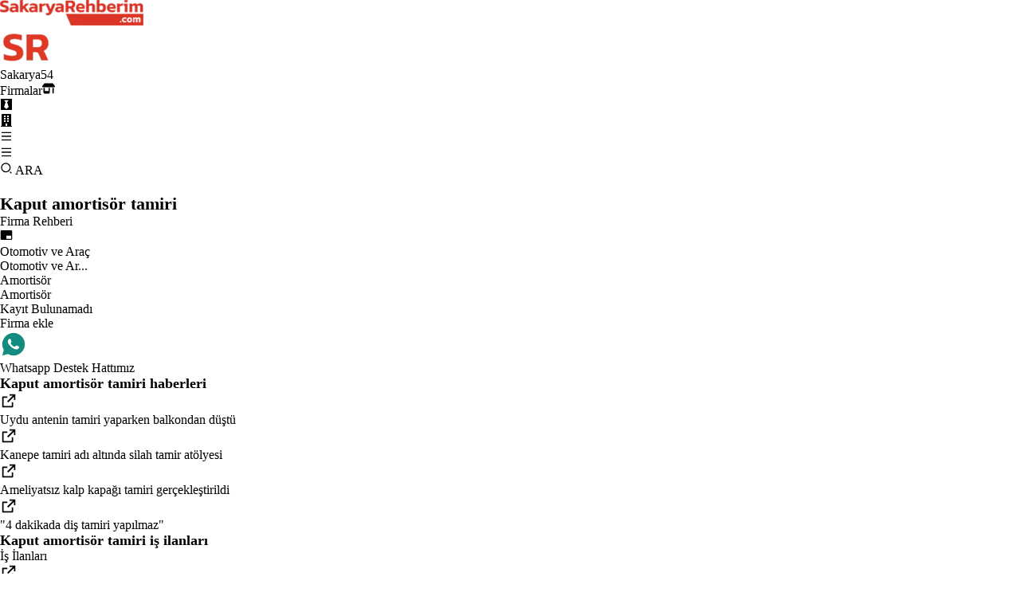

--- FILE ---
content_type: text/html; charset=utf-8
request_url: https://www.sakaryarehberim.com/cl/amortisor/kaput-amortisor-tamiri
body_size: 23278
content:
<!DOCTYPE html><html lang="tr"><head><meta charSet="utf-8"/><meta name="viewport" content="width=device-width, initial-scale=1"/><link rel="stylesheet" href="/_next/static/css/e278e1d64032c726.css" data-precedence="next"/><link rel="stylesheet" href="/_next/static/css/97a3b20cee4c0de9.css" data-precedence="next"/><link rel="stylesheet" href="/_next/static/css/d6ef68454fc3c1d7.css" data-precedence="next"/><link rel="preload" as="script" fetchPriority="low" href="/_next/static/chunks/webpack-8bac8da584b58feb.js"/><script src="/_next/static/chunks/4bd1b696-a874b35ab9818ea6.js" async=""></script><script src="/_next/static/chunks/1517-1f416e8e1b56c6ff.js" async=""></script><script src="/_next/static/chunks/main-app-fea90f47ac02e4dd.js" async=""></script><script src="/_next/static/chunks/94730671-204e773cc916a016.js" async=""></script><script src="/_next/static/chunks/8e1d74a4-88294d2baabd68da.js" async=""></script><script src="/_next/static/chunks/53c13509-89260cf8820ca8c8.js" async=""></script><script src="/_next/static/chunks/8173-56c99162a992c608.js" async=""></script><script src="/_next/static/chunks/7970-6d5a1dab0c30d63c.js" async=""></script><script src="/_next/static/chunks/2623-7c285dcd69eb6df7.js" async=""></script><script src="/_next/static/chunks/app/layout-01910248edf7cd9f.js" async=""></script><script src="/_next/static/chunks/app/cl/%5B...slug%5D/page-5091e3d42b371c94.js" async=""></script><link rel="preload" href="https://www.googletagmanager.com/gtag/js?id=G-SYLSH72GWK" as="script"/><title>Kaput amortisör tamiri</title><meta name="description" content=" "/><link rel="canonical" href="https://www.sakaryarehberim.com/cl/amortisor/kaput-amortisor-tamiri"/><meta name="google-site-verification" content="cLXftZF3qmOcpcXzhjqGI2rwWuIlcfH690VcqHvh8-k"/><meta property="og:title" content="Kaput amortisör tamiri"/><meta property="og:description" content=" "/><meta name="twitter:card" content="summary"/><meta name="twitter:title" content="Kaput amortisör tamiri"/><meta name="twitter:description" content=" "/><link rel="icon" href="/favicon_sakaryarehberim.ico"/><script src="/_next/static/chunks/polyfills-42372ed130431b0a.js" noModule=""></script></head><body class="min-h-screen flex flex-col gap-2 relative"><div class="flex justify-between items-center w-full  sticky top-0 select-none z-[800] p-2 md:p-4 bg-gradient-to-br from-[#dadada] via-[#f5f5f5] to-[#cdcdcd] shadow-[0_2px_4px_rgba(0,0,0,0.4),0_7px_13px_-3px_rgba(0,0,0,0.3),inset_0_-3px_0_rgba(0,0,0,0.2)]"><div class="relative hidden sm:flex"><a href="/"><img alt="Sakarya&#x27;yı seviyoruz. Sakarya için çalışıyoruz." title="Sakarya&#x27;yı seviyoruz. Sakarya için çalışıyoruz." width="180" height="49.5" decoding="async" data-nimg="1" style="color:transparent;max-width:100%;height:auto" src="/sakaryarehberim_logo_desktop.webp"/></a></div><div class="flex relative sm:hidden"><a href="/"> <img alt="Sakarya&#x27;yı seviyoruz. Sakarya için çalışıyoruz." title="Sakarya&#x27;yı seviyoruz. Sakarya için çalışıyoruz." width="66" height="45" decoding="async" data-nimg="1" style="color:transparent" src="/sakaryarehberim_logo_mobile.webp"/> </a></div><div class="flex gap-[20px] items-center"> <div class="flex gap-2"><div class="gap-[14px] flex"><div class="flex items-center cursor-pointer font-bold text-[rgb(54,54,54)] tracking-[0.07rem] hover:underline uppercase text-xs md:text-base "><a href="/rg/sakarya"><span class="hidden md:flex">Sakarya</span><span class="flex md:hidden text-xl font-extrabold">54</span></a></div><div class="flex items-center cursor-pointer font-bold text-[rgb(54,54,54)] tracking-[0.07rem] hover:underline uppercase text-xs md:text-base "><a title="Firmalar" href="/firmarehberi"><span class="hidden md:flex">Firmalar</span><span class="flex md:hidden"><svg stroke="currentColor" fill="currentColor" stroke-width="0" viewBox="0 0 640 512" class="text-2xl" height="1em" width="1em" xmlns="http://www.w3.org/2000/svg"><path d="M36.8 192l566.3 0c20.3 0 36.8-16.5 36.8-36.8c0-7.3-2.2-14.4-6.2-20.4L558.2 21.4C549.3 8 534.4 0 518.3 0L121.7 0c-16 0-31 8-39.9 21.4L6.2 134.7c-4 6.1-6.2 13.2-6.2 20.4C0 175.5 16.5 192 36.8 192zM64 224l0 160 0 80c0 26.5 21.5 48 48 48l224 0c26.5 0 48-21.5 48-48l0-80 0-160-64 0 0 160-192 0 0-160-64 0zm448 0l0 256c0 17.7 14.3 32 32 32s32-14.3 32-32l0-256-64 0z"></path></svg></span></a></div><div class="flex items-center cursor-pointer font-bold text-[rgb(54,54,54)] tracking-[0.07rem] hover:underline uppercase text-xs md:text-base "><a title="İş İlanları" href="/is_ilanlari"><svg stroke="currentColor" fill="currentColor" stroke-width="0" viewBox="0 0 448 512" class="text-2xl" height="1em" width="1em" xmlns="http://www.w3.org/2000/svg"><path d="M0 32v448h448V32H0zm316.5 325.2L224 445.9l-92.5-88.7 64.5-184-64.5-86.6h184.9L252 173.2l64.5 184z"></path></svg></a></div><div class="flex items-center cursor-pointer font-bold text-[rgb(54,54,54)] tracking-[0.07rem] hover:underline uppercase text-xs md:text-base "><a title="Emlak İlanları" href="/emlak"><svg stroke="currentColor" fill="currentColor" stroke-width="0" viewBox="0 0 448 512" class="text-2xl" height="1em" width="1em" xmlns="http://www.w3.org/2000/svg"><path d="M436 480h-20V24c0-13.255-10.745-24-24-24H56C42.745 0 32 10.745 32 24v456H12c-6.627 0-12 5.373-12 12v20h448v-20c0-6.627-5.373-12-12-12zM128 76c0-6.627 5.373-12 12-12h40c6.627 0 12 5.373 12 12v40c0 6.627-5.373 12-12 12h-40c-6.627 0-12-5.373-12-12V76zm0 96c0-6.627 5.373-12 12-12h40c6.627 0 12 5.373 12 12v40c0 6.627-5.373 12-12 12h-40c-6.627 0-12-5.373-12-12v-40zm52 148h-40c-6.627 0-12-5.373-12-12v-40c0-6.627 5.373-12 12-12h40c6.627 0 12 5.373 12 12v40c0 6.627-5.373 12-12 12zm76 160h-64v-84c0-6.627 5.373-12 12-12h40c6.627 0 12 5.373 12 12v84zm64-172c0 6.627-5.373 12-12 12h-40c-6.627 0-12-5.373-12-12v-40c0-6.627 5.373-12 12-12h40c6.627 0 12 5.373 12 12v40zm0-96c0 6.627-5.373 12-12 12h-40c-6.627 0-12-5.373-12-12v-40c0-6.627 5.373-12 12-12h40c6.627 0 12 5.373 12 12v40zm0-96c0 6.627-5.373 12-12 12h-40c-6.627 0-12-5.373-12-12V76c0-6.627 5.373-12 12-12h40c6.627 0 12 5.373 12 12v40z"></path></svg></a></div></div><div class="gap-[20px] hidden max-[600px]:hidden sm:flex"><div class="text-[2.3rem] cursor-pointer"><svg stroke="currentColor" fill="currentColor" stroke-width="0" viewBox="0 0 24 24" height="1em" width="1em" xmlns="http://www.w3.org/2000/svg"><path d="M3 4H21V6H3V4ZM3 11H21V13H3V11ZM3 18H21V20H3V18Z"></path></svg></div></div><div class="hidden items-center gap-[30px] max-[600px]:gap-[6px] max-[600px]:flex"><div class="text-[2.3rem] cursor-pointer">  <svg stroke="currentColor" fill="currentColor" stroke-width="0" viewBox="0 0 24 24" height="1em" width="1em" xmlns="http://www.w3.org/2000/svg"><path d="M3 4H21V6H3V4ZM3 11H21V13H3V11ZM3 18H21V20H3V18Z"></path></svg> </div></div></div> </div></div><div class="flex absolute cursor-pointer top-14 md:top-17 right-2  md:right-5 w-[80px] md:w-[140px] z-50 items-center gap-1 bg-amber-300 justify-center rounded-lg rounded-t-none  font-bold" style="height:40px"><svg stroke="currentColor" fill="currentColor" stroke-width="0" viewBox="0 0 24 24" height="1em" width="1em" xmlns="http://www.w3.org/2000/svg"><path d="M11 2C15.968 2 20 6.032 20 11C20 15.968 15.968 20 11 20C6.032 20 2 15.968 2 11C2 6.032 6.032 2 11 2ZM11 18C14.8675 18 18 14.8675 18 11C18 7.1325 14.8675 4 11 4C7.1325 4 4 7.1325 4 11C4 14.8675 7.1325 18 11 18ZM19.4853 18.0711L22.3137 20.8995L20.8995 22.3137L18.0711 19.4853L19.4853 18.0711Z"></path></svg> ARA</div><div class="grow p-2 md:p-4"> <div><div><div class="flex items-center justify-between py-5 gap-5 [grid-area:name] max-[1200px]:items-start max-[1200px]:flex-col max-[1200px]:py-2.5"><div class="text-[28px] max-[1200px]:text-[26px] max-[900px]:text-[24px] items-center gap-4"><h1>Kaput amortisör tamiri</h1><div class="first-letter:capitalize text-sm"></div></div><div><div class="flex text-sm md:text-sm lg:text-md xl:text-lg gap-[10px] md:gap-[10px] max-md:gap-[20px] "><div><div class="hidden lg:flex after:content-[&#x27;►&#x27;] after:ml-2.5"><a aria-label="Firma Rehberi" href="/firmarehberi">Firma Rehberi</a> </div><div class="mobile flex items-center text-[0.9rem] sm:text-[0.8rem] md:text-[0.7rem] lg:hidden after:ml-2 after:content-[&#x27;&gt;&#x27;]"><a aria-label="Firma Rehberi" href="/firmarehberi"><svg stroke="currentColor" fill="currentColor" stroke-width="0" viewBox="0 0 24 24" height="1em" width="1em" xmlns="http://www.w3.org/2000/svg"><path fill="none" d="M0 0h24v24H0V0z"></path><path d="M21 3H3c-1.1 0-2 .9-2 2v14c0 1.1.9 2 2 2h18c1.1 0 2-.9 2-2V5c0-1.1-.9-2-2-2zm0 16h-9v-6h9v6z"></path></svg></a></div></div><div><div class="hidden lg:flex after:content-[&#x27;►&#x27;] after:ml-2.5"><a aria-label="Otomotiv ve Araç" href="/se/otomotiv-ve-arac">Otomotiv ve Araç</a> </div><div class="mobile flex items-center text-[0.9rem] sm:text-[0.8rem] md:text-[0.7rem] lg:hidden after:ml-2 after:content-[&#x27;&gt;&#x27;]"><a aria-label="Otomotiv ve Araç" href="/se/otomotiv-ve-arac">Otomotiv ve Ar...</a></div></div><div><div class="hidden lg:flex after:content-[&#x27;►&#x27;] after:ml-2.5"><a aria-label="Amortisör" href="/su/amortisor">Amortisör</a> </div><div class="mobile flex items-center text-[0.9rem] sm:text-[0.8rem] md:text-[0.7rem] lg:hidden after:ml-2 after:content-[&#x27;&gt;&#x27;]"><a aria-label="Amortisör" href="/su/amortisor">Amortisör</a></div></div></div> </div></div><div class=" grid grid-cols-[5fr_1fr] rounded-[6px]  py-[30px] gap-[20px] relative max-[1536px]:grid-cols-[4fr_1fr] max-[1536px]:py-[40px] max-[1200px]:grid-cols-[3fr_1fr] max-[900px]:grid-cols-1 max-[900px]:gap-[80px] max-[900px]:py-[45px] max-[600px]:p-[10px]"><div class="flex flex-col gap-[50px]"><div class="flex flex-col justify-center items-center gap-4 align-middle min-h-60 bg-gray-200 rounded-sm pl-6   "><div class="text-lg font-bold"> Kayıt Bulunamadı </div><a target="_blank" href="https://www.netcoor.com/p/directory/companies/add">Firma ekle</a></div><div class="bg-gray-200 p-4 rounded-sm flex gap-2 items-center"><div class="flex gap-2"><div id="whatsapp" class="whatsappcomponent_whatsappwr__ZGTjV"><div class="whatsappcomponent_desktop_whatsapp___mS1_"><a aria-label="Whatsapp" target="_blank" href="https://web.whatsapp.com/send?phone=905495440554&amp;text=Size sakaryarehberim.com sitesi, listeleme bölümü üzerinden ulaşıyorum. "> <svg stroke="currentColor" fill="currentColor" stroke-width="0" viewBox="0 0 24 24" style="color:#128C7E;font-size:34px" height="1em" width="1em" xmlns="http://www.w3.org/2000/svg"><path d="M12.001 2C17.5238 2 22.001 6.47715 22.001 12C22.001 17.5228 17.5238 22 12.001 22C10.1671 22 8.44851 21.5064 6.97086 20.6447L2.00516 22L3.35712 17.0315C2.49494 15.5536 2.00098 13.8345 2.00098 12C2.00098 6.47715 6.47813 2 12.001 2ZM8.59339 7.30019L8.39232 7.30833C8.26293 7.31742 8.13607 7.34902 8.02057 7.40811C7.93392 7.45244 7.85348 7.51651 7.72709 7.63586C7.60774 7.74855 7.53857 7.84697 7.46569 7.94186C7.09599 8.4232 6.89729 9.01405 6.90098 9.62098C6.90299 10.1116 7.03043 10.5884 7.23169 11.0336C7.63982 11.9364 8.31288 12.8908 9.20194 13.7759C9.4155 13.9885 9.62473 14.2034 9.85034 14.402C10.9538 15.3736 12.2688 16.0742 13.6907 16.4482C13.6907 16.4482 14.2507 16.5342 14.2589 16.5347C14.4444 16.5447 14.6296 16.5313 14.8153 16.5218C15.1066 16.5068 15.391 16.428 15.6484 16.2909C15.8139 16.2028 15.8922 16.159 16.0311 16.0714C16.0311 16.0714 16.0737 16.0426 16.1559 15.9814C16.2909 15.8808 16.3743 15.81 16.4866 15.6934C16.5694 15.6074 16.6406 15.5058 16.6956 15.3913C16.7738 15.2281 16.8525 14.9166 16.8838 14.6579C16.9077 14.4603 16.9005 14.3523 16.8979 14.2854C16.8936 14.1778 16.8047 14.0671 16.7073 14.0201L16.1258 13.7587C16.1258 13.7587 15.2563 13.3803 14.7245 13.1377C14.6691 13.1124 14.6085 13.1007 14.5476 13.097C14.4142 13.0888 14.2647 13.1236 14.1696 13.2238C14.1646 13.2218 14.0984 13.279 13.3749 14.1555C13.335 14.2032 13.2415 14.3069 13.0798 14.2972C13.0554 14.2955 13.0311 14.292 13.0074 14.2858C12.9419 14.2685 12.8781 14.2457 12.8157 14.2193C12.692 14.1668 12.6486 14.1469 12.5641 14.1105C11.9868 13.8583 11.457 13.5209 10.9887 13.108C10.8631 12.9974 10.7463 12.8783 10.6259 12.7616C10.2057 12.3543 9.86169 11.9211 9.60577 11.4938C9.5918 11.4705 9.57027 11.4368 9.54708 11.3991C9.50521 11.331 9.45903 11.25 9.44455 11.1944C9.40738 11.0473 9.50599 10.9291 9.50599 10.9291C9.50599 10.9291 9.74939 10.663 9.86248 10.5183C9.97128 10.379 10.0652 10.2428 10.125 10.1457C10.2428 9.95633 10.2801 9.76062 10.2182 9.60963C9.93764 8.92565 9.64818 8.24536 9.34986 7.56894C9.29098 7.43545 9.11585 7.33846 8.95659 7.32007C8.90265 7.31384 8.84875 7.30758 8.79459 7.30402C8.66053 7.29748 8.5262 7.29892 8.39232 7.30833L8.59339 7.30019Z"></path></svg> </a></div><div class="whatsappcomponent_mobile_whatsapp__GuvJx"><a aria-label="Whatsapp" target="_blank" href="https://wa.me/905495440554?text=Size sakaryarehberim.com sitesi, listeleme bölümü üzerinden ulaşıyorum. "> <svg stroke="currentColor" fill="currentColor" stroke-width="0" viewBox="0 0 24 24" style="color:#128C7E;font-size:34px" height="1em" width="1em" xmlns="http://www.w3.org/2000/svg"><path d="M12.001 2C17.5238 2 22.001 6.47715 22.001 12C22.001 17.5228 17.5238 22 12.001 22C10.1671 22 8.44851 21.5064 6.97086 20.6447L2.00516 22L3.35712 17.0315C2.49494 15.5536 2.00098 13.8345 2.00098 12C2.00098 6.47715 6.47813 2 12.001 2ZM8.59339 7.30019L8.39232 7.30833C8.26293 7.31742 8.13607 7.34902 8.02057 7.40811C7.93392 7.45244 7.85348 7.51651 7.72709 7.63586C7.60774 7.74855 7.53857 7.84697 7.46569 7.94186C7.09599 8.4232 6.89729 9.01405 6.90098 9.62098C6.90299 10.1116 7.03043 10.5884 7.23169 11.0336C7.63982 11.9364 8.31288 12.8908 9.20194 13.7759C9.4155 13.9885 9.62473 14.2034 9.85034 14.402C10.9538 15.3736 12.2688 16.0742 13.6907 16.4482C13.6907 16.4482 14.2507 16.5342 14.2589 16.5347C14.4444 16.5447 14.6296 16.5313 14.8153 16.5218C15.1066 16.5068 15.391 16.428 15.6484 16.2909C15.8139 16.2028 15.8922 16.159 16.0311 16.0714C16.0311 16.0714 16.0737 16.0426 16.1559 15.9814C16.2909 15.8808 16.3743 15.81 16.4866 15.6934C16.5694 15.6074 16.6406 15.5058 16.6956 15.3913C16.7738 15.2281 16.8525 14.9166 16.8838 14.6579C16.9077 14.4603 16.9005 14.3523 16.8979 14.2854C16.8936 14.1778 16.8047 14.0671 16.7073 14.0201L16.1258 13.7587C16.1258 13.7587 15.2563 13.3803 14.7245 13.1377C14.6691 13.1124 14.6085 13.1007 14.5476 13.097C14.4142 13.0888 14.2647 13.1236 14.1696 13.2238C14.1646 13.2218 14.0984 13.279 13.3749 14.1555C13.335 14.2032 13.2415 14.3069 13.0798 14.2972C13.0554 14.2955 13.0311 14.292 13.0074 14.2858C12.9419 14.2685 12.8781 14.2457 12.8157 14.2193C12.692 14.1668 12.6486 14.1469 12.5641 14.1105C11.9868 13.8583 11.457 13.5209 10.9887 13.108C10.8631 12.9974 10.7463 12.8783 10.6259 12.7616C10.2057 12.3543 9.86169 11.9211 9.60577 11.4938C9.5918 11.4705 9.57027 11.4368 9.54708 11.3991C9.50521 11.331 9.45903 11.25 9.44455 11.1944C9.40738 11.0473 9.50599 10.9291 9.50599 10.9291C9.50599 10.9291 9.74939 10.663 9.86248 10.5183C9.97128 10.379 10.0652 10.2428 10.125 10.1457C10.2428 9.95633 10.2801 9.76062 10.2182 9.60963C9.93764 8.92565 9.64818 8.24536 9.34986 7.56894C9.29098 7.43545 9.11585 7.33846 8.95659 7.32007C8.90265 7.31384 8.84875 7.30758 8.79459 7.30402C8.66053 7.29748 8.5262 7.29892 8.39232 7.30833L8.59339 7.30019Z"></path></svg> </a> </div></div><div id="whatsapp2" class="whatsappcomponent_whatsappwr__ZGTjV"><div class="whatsappcomponent_desktop_whatsapp___mS1_"><a aria-label="Whatsapp" target="_blank" href="https://web.whatsapp.com/send?phone=905495440554&amp;text=Size sakaryarehberim.com sitesi, listeleme bölümü üzerinden ulaşıyorum. "> <!-- -->Whatsapp Destek Hattımız<!-- --> </a></div><div class="whatsappcomponent_mobile_whatsapp__GuvJx"><a aria-label="Whatsapp" target="_blank" href="https://wa.me/905495440554?text=Size sakaryarehberim.com sitesi, listeleme bölümü üzerinden ulaşıyorum. "> <!-- -->Whatsapp Destek Hattımız<!-- --> </a> </div></div></div></div><div class="flex flex-col gap-[20px]"><div class="text-[1.6rem] border-b-2 border-gray-500 pb-5 flex justify-between"><h4>Kaput amortisör tamiri<!-- --> haberleri </h4></div><div class="grid xl:grid-cols-3 md:grid-cols-2 sm:grid-cols-1 gap-8 md:gap-14"><div class="flex sm:text-sm md:text-base"><div class="flex gap-2  w-full"><a title="Uydu antenin tamiri yaparken balkondan düştü" class="" href="/cn/uydu-antenin-tamiri-yaparken-balkondan-dustu"> <svg stroke="currentColor" fill="currentColor" stroke-width="0" viewBox="0 0 24 24" height="22" width="22" xmlns="http://www.w3.org/2000/svg"><path d="M10 6V8H5V19H16V14H18V20C18 20.5523 17.5523 21 17 21H4C3.44772 21 3 20.5523 3 20V7C3 6.44772 3.44772 6 4 6H10ZM21 3V11H19L18.9999 6.413L11.2071 14.2071L9.79289 12.7929L17.5849 5H13V3H21Z"></path></svg> </a><div class="font-normal text-sm">Uydu antenin tamiri yaparken balkondan düştü</div></div></div><div class="flex sm:text-sm md:text-base"><div class="flex gap-2  w-full"><a title="Kanepe tamiri adı altında silah tamir atölyesi" class="" href="/cn/kanepe-tamiri-adi-altinda-silah-tamir-atolyesi"> <svg stroke="currentColor" fill="currentColor" stroke-width="0" viewBox="0 0 24 24" height="22" width="22" xmlns="http://www.w3.org/2000/svg"><path d="M10 6V8H5V19H16V14H18V20C18 20.5523 17.5523 21 17 21H4C3.44772 21 3 20.5523 3 20V7C3 6.44772 3.44772 6 4 6H10ZM21 3V11H19L18.9999 6.413L11.2071 14.2071L9.79289 12.7929L17.5849 5H13V3H21Z"></path></svg> </a><div class="font-normal text-sm">Kanepe tamiri adı altında silah tamir atölyesi</div></div></div><div class="flex sm:text-sm md:text-base"><div class="flex gap-2  w-full"><a title="Ameliyatsız kalp kapağı tamiri gerçekleştirildi" class="" href="/cn/ameliyatsiz-kalp-kapagi-tamiri-gerceklestirildi"> <svg stroke="currentColor" fill="currentColor" stroke-width="0" viewBox="0 0 24 24" height="22" width="22" xmlns="http://www.w3.org/2000/svg"><path d="M10 6V8H5V19H16V14H18V20C18 20.5523 17.5523 21 17 21H4C3.44772 21 3 20.5523 3 20V7C3 6.44772 3.44772 6 4 6H10ZM21 3V11H19L18.9999 6.413L11.2071 14.2071L9.79289 12.7929L17.5849 5H13V3H21Z"></path></svg> </a><div class="font-normal text-sm">Ameliyatsız kalp kapağı tamiri gerçekleştirildi</div></div></div><div class="flex sm:text-sm md:text-base"><div class="flex gap-2  w-full"><a title="&quot;4 dakikada diş tamiri yapılmaz&quot;" class="" href="/cn/4-dakikada-dis-tamiri-yapilmaz"> <svg stroke="currentColor" fill="currentColor" stroke-width="0" viewBox="0 0 24 24" height="22" width="22" xmlns="http://www.w3.org/2000/svg"><path d="M10 6V8H5V19H16V14H18V20C18 20.5523 17.5523 21 17 21H4C3.44772 21 3 20.5523 3 20V7C3 6.44772 3.44772 6 4 6H10ZM21 3V11H19L18.9999 6.413L11.2071 14.2071L9.79289 12.7929L17.5849 5H13V3H21Z"></path></svg> </a><div class="font-normal text-sm">&quot;4 dakikada diş tamiri yapılmaz&quot;</div></div></div></div></div><div class="flex flex-col gap-8"><div class="text-[1.6rem] border-b-2 border-gray-500 pb-5 flex justify-between items-center"><div><h4>Kaput amortisör tamiri<!-- --> iş ilanları </h4></div><div><a class="text-sm" href="/is_ilanlari">İş İlanları</a></div></div><div class="flex flex-col gap-8"><div class="flex gap-2 items-center"><a title="Yetiştirilmek üzere direksiyon sök tak tamiri için bay kalfa ve çırak alınacaktır" class="" href="/is_ilanlari/c/yetistirilmek-uzere-direksiyon-sok-tak-tamiri-icin-bay-kalfa-ve-cirak-alinacaktir/job_jo8qejmf5rmzbwjc_1724421233820"> <svg stroke="currentColor" fill="currentColor" stroke-width="0" viewBox="0 0 24 24" height="22" width="22" xmlns="http://www.w3.org/2000/svg"><path d="M10 6V8H5V19H16V14H18V20C18 20.5523 17.5523 21 17 21H4C3.44772 21 3 20.5523 3 20V7C3 6.44772 3.44772 6 4 6H10ZM21 3V11H19L18.9999 6.413L11.2071 14.2071L9.79289 12.7929L17.5849 5H13V3H21Z"></path></svg> </a><div class="font-normal text-sm">Yetiştirilmek üzere direksiyon sök tak tamiri için bay kalfa ve çırak alınacaktır</div></div></div></div></div><div class="flex flex-col gap-[30px] max-[600px]:hidden"><div class="font-bold  text-[0.8rem] rounded-[0.3rem] no-underline cursor-pointer hover:underline"> <a target="_blank" href="https://www.netcoor.com/p/directory/companies/add">Firma ekle</a>  </div><div class="flex flex-col gap-[6px] text-[rgb(167,51,51)] pt-0"><div class="flex items-center min-h-[40px] px-2 py-1 rounded bg-[linear-gradient(0deg,rgba(168,168,168,1)_0%,rgba(230,230,230,1)_67%,rgba(251,251,251,1)_100%)] shadow-[0_2px_4px_rgba(0,0,0,0.4),0_7px_13px_-3px_rgba(0,0,0,0.3),0_-3px_0px_inset_rgba(0,0,0,0.2)] text-black mb-2.5 "> Etiketler </div><div class="flex flex-col gap-1 max-h-[420px] overflow-y-auto pl-1"><h5><a class="py-1 text-[12px] capitalize hover:border-l-4 hover:border-black hover:pl-2" href="/la/sakarya-elektrikli-direksiyon-kutusu-tamiri">sakarya elektrikli direksiyon kutusu tamiri</a></h5><h5><a class="py-1 text-[12px] capitalize hover:border-l-4 hover:border-black hover:pl-2" href="/la/toy-elektronik-uydu-sistemleri--tv-tamiri">Toy Elektronik Uydu Sistemleri &amp; Tv Tamiri</a></h5><h5><a class="py-1 text-[12px] capitalize hover:border-l-4 hover:border-black hover:pl-2" href="/la/sakarya-karot-ucu-tamiri">Sakarya Karot Ucu Tamiri</a></h5><h5><a class="py-1 text-[12px] capitalize hover:border-l-4 hover:border-black hover:pl-2" href="/la/amortisor">amortisor</a></h5><h5><a class="py-1 text-[12px] capitalize hover:border-l-4 hover:border-black hover:pl-2" href="/la/sakarya-arac-lastik-ve-bakim-tamiri-yapilir">sakarya araç lastik ve bakım tamiri yapılır</a></h5><h5><a class="py-1 text-[12px] capitalize hover:border-l-4 hover:border-black hover:pl-2" href="/la/sakarya-hidrolik-direksiyon-kutu-tamiri">sakarya hidrolik direksiyon kutu tamiri</a></h5><h5><a class="py-1 text-[12px] capitalize hover:border-l-4 hover:border-black hover:pl-2" href="/la/sakarya-turksat-4a-canak-anten-tamiri">sakarya türksat 4A çanak anten tamiri</a></h5><h5><a class="py-1 text-[12px] capitalize hover:border-l-4 hover:border-black hover:pl-2" href="/la/semsiye-tamiri">şemsiye tamiri</a></h5><h5><a class="py-1 text-[12px] capitalize hover:border-l-4 hover:border-black hover:pl-2" href="/la/motor-kaput">motor kaput</a></h5><h5><a class="py-1 text-[12px] capitalize hover:border-l-4 hover:border-black hover:pl-2" href="/la/adapazari-oto-tamiri">adapazarı oto tamiri</a></h5><h5><a class="py-1 text-[12px] capitalize hover:border-l-4 hover:border-black hover:pl-2" href="/la/makina-tamiri-turk-firmalari-sirketleri">makina tamiri türk firmaları şirketleri</a></h5><h5><a class="py-1 text-[12px] capitalize hover:border-l-4 hover:border-black hover:pl-2" href="/la/amortisor">amortisör</a></h5><h5><a class="py-1 text-[12px] capitalize hover:border-l-4 hover:border-black hover:pl-2" href="/la/sakarya-yazici-tamiri">sakarya yazıcı tamiri</a></h5><h5><a class="py-1 text-[12px] capitalize hover:border-l-4 hover:border-black hover:pl-2" href="/la/anahtar-kilit-tamiri">anahtar-kilit tamiri</a></h5></div></div></div></div><div class="text-[18px] leading-[1.5] tracking-[1.2px] max-h-[230px] py-[10px] overflow-y-auto max-[1200px]:text-[16px] max-[900px]:text-[14px] max-[600px]:text-[13px] max-[600px]:max-h-[60px] max-[600px]:leading-[1.6]" style="grid-area:descbottom"></div><div class="fixed flex flex-col gap-2 right-0 bottom-0 m-[10px]  z-[6000] "><a class="text-[3rem] text-[#1c75d1] hover:text-[#065baf] active:text-[#46a2ff]" style="opacity:1" aria-label="Önceki" href="/cl/amortisor/kaput-amortisor-bakimi"><svg stroke="currentColor" fill="currentColor" stroke-width="0" viewBox="0 0 16 16" height="1em" width="1em" xmlns="http://www.w3.org/2000/svg"><path d="M0 14a2 2 0 0 0 2 2h12a2 2 0 0 0 2-2V2a2 2 0 0 0-2-2H2a2 2 0 0 0-2 2zm4.5-6.5h5.793L8.146 5.354a.5.5 0 1 1 .708-.708l3 3a.5.5 0 0 1 0 .708l-3 3a.5.5 0 0 1-.708-.708L10.293 8.5H4.5a.5.5 0 0 1 0-1"></path></svg></a><a class="text-[3rem] text-[#1c75d1] hover:text-[#065baf] active:text-[#46a2ff]" style="opacity:1" aria-label="Sonraki" href="/cl/amortisor/kaput-amortisor-imalati"> <svg stroke="currentColor" fill="currentColor" stroke-width="0" viewBox="0 0 16 16" height="1em" width="1em" xmlns="http://www.w3.org/2000/svg"><path d="M16 14a2 2 0 0 1-2 2H2a2 2 0 0 1-2-2V2a2 2 0 0 1 2-2h12a2 2 0 0 1 2 2zm-4.5-6.5H5.707l2.147-2.146a.5.5 0 1 0-.708-.708l-3 3a.5.5 0 0 0 0 .708l3 3a.5.5 0 0 0 .708-.708L5.707 8.5H11.5a.5.5 0 0 0 0-1"></path></svg> </a></div><div class="flex gap-8"><a style="display:flex;align-items:center;gap:4px;color:#6d6d6d" target="_blank" rel="nofollow" href="https://www.netcoor.com/p/directory/cl?id=3447&amp;"><svg stroke="currentColor" fill="currentColor" stroke-width="0" viewBox="0 0 24 24" height="24" width="24" xmlns="http://www.w3.org/2000/svg"><path fill="none" d="M0 0h24v24H0z"></path><path d="M3 17.25V21h3.75L17.81 9.94l-3.75-3.75L3 17.25zM20.71 7.04a.996.996 0 0 0 0-1.41l-2.34-2.34a.996.996 0 0 0-1.41 0l-1.83 1.83 3.75 3.75 1.83-1.83z"></path></svg> Düzenle</a><div class="text-sm text-gray-400">Alt Limit: <!-- -->Yok</div><div class="text-sm text-gray-400">Counter: <!-- -->161</div></div></div></div> </div><div class="flex justify-between items-center w-full h-[50px] sticky top-0 select-none px-[10px] sm:px-[30px] pt-[34px] pb-[36px] bg-gradient-to-br from-[#dadada] via-[#f5f5f5] to-[#cdcdcd] shadow-[0_2px_4px_rgba(0,0,0,0.4),0_7px_13px_-3px_rgba(0,0,0,0.3),inset_0_-3px_0_rgba(0,0,0,0.2)]"><div class="flex gap-16 flex-wrap"><a class="font-bold" href="https://www.proweb.com.tr"> PROWEB </a></div><div class="flex gap-x-1 md:gap-4  flex-wrap text-3xl items-center"><div id="whatsapp" style="display:flex" title="Whatsapp ihbar"><div class="hidden sm:flex"><a aria-label="Whatsapp" target="_blank" href="https://web.whatsapp.com/send?phone=905495440554&amp;text=Merhaba, size SüperEleman.com üzerindeki ilanınız ile ilgili ulaşıyorum."> <svg stroke="currentColor" fill="currentColor" stroke-width="0" viewBox="0 0 24 24" height="1em" width="1em" xmlns="http://www.w3.org/2000/svg"><path d="M7.25361 18.4944L7.97834 18.917C9.18909 19.623 10.5651 20 12.001 20C16.4193 20 20.001 16.4183 20.001 12C20.001 7.58172 16.4193 4 12.001 4C7.5827 4 4.00098 7.58172 4.00098 12C4.00098 13.4363 4.37821 14.8128 5.08466 16.0238L5.50704 16.7478L4.85355 19.1494L7.25361 18.4944ZM2.00516 22L3.35712 17.0315C2.49494 15.5536 2.00098 13.8345 2.00098 12C2.00098 6.47715 6.47813 2 12.001 2C17.5238 2 22.001 6.47715 22.001 12C22.001 17.5228 17.5238 22 12.001 22C10.1671 22 8.44851 21.5064 6.97086 20.6447L2.00516 22ZM8.39232 7.30833C8.5262 7.29892 8.66053 7.29748 8.79459 7.30402C8.84875 7.30758 8.90265 7.31384 8.95659 7.32007C9.11585 7.33846 9.29098 7.43545 9.34986 7.56894C9.64818 8.24536 9.93764 8.92565 10.2182 9.60963C10.2801 9.76062 10.2428 9.95633 10.125 10.1457C10.0652 10.2428 9.97128 10.379 9.86248 10.5183C9.74939 10.663 9.50599 10.9291 9.50599 10.9291C9.50599 10.9291 9.40738 11.0473 9.44455 11.1944C9.45903 11.25 9.50521 11.331 9.54708 11.3991C9.57027 11.4368 9.5918 11.4705 9.60577 11.4938C9.86169 11.9211 10.2057 12.3543 10.6259 12.7616C10.7463 12.8783 10.8631 12.9974 10.9887 13.108C11.457 13.5209 11.9868 13.8583 12.559 14.1082L12.5641 14.1105C12.6486 14.1469 12.692 14.1668 12.8157 14.2193C12.8781 14.2457 12.9419 14.2685 13.0074 14.2858C13.0311 14.292 13.0554 14.2955 13.0798 14.2972C13.2415 14.3069 13.335 14.2032 13.3749 14.1555C14.0984 13.279 14.1646 13.2218 14.1696 13.2222V13.2238C14.2647 13.1236 14.4142 13.0888 14.5476 13.097C14.6085 13.1007 14.6691 13.1124 14.7245 13.1377C15.2563 13.3803 16.1258 13.7587 16.1258 13.7587L16.7073 14.0201C16.8047 14.0671 16.8936 14.1778 16.8979 14.2854C16.9005 14.3523 16.9077 14.4603 16.8838 14.6579C16.8525 14.9166 16.7738 15.2281 16.6956 15.3913C16.6406 15.5058 16.5694 15.6074 16.4866 15.6934C16.3743 15.81 16.2909 15.8808 16.1559 15.9814C16.0737 16.0426 16.0311 16.0714 16.0311 16.0714C15.8922 16.159 15.8139 16.2028 15.6484 16.2909C15.391 16.428 15.1066 16.5068 14.8153 16.5218C14.6296 16.5313 14.4444 16.5447 14.2589 16.5347C14.2507 16.5342 13.6907 16.4482 13.6907 16.4482C12.2688 16.0742 10.9538 15.3736 9.85034 14.402C9.62473 14.2034 9.4155 13.9885 9.20194 13.7759C8.31288 12.8908 7.63982 11.9364 7.23169 11.0336C7.03043 10.5884 6.90299 10.1116 6.90098 9.62098C6.89729 9.01405 7.09599 8.4232 7.46569 7.94186C7.53857 7.84697 7.60774 7.74855 7.72709 7.63586C7.85348 7.51651 7.93392 7.45244 8.02057 7.40811C8.13607 7.34902 8.26293 7.31742 8.39232 7.30833Z"></path></svg> </a></div><div class="flex sm:hidden"><a aria-label="Whatsapp" target="_blank" href="https://wa.me/905495440554?text=&quot;Merhaba, size SüperEleman.com üzerindeki ilanınız ile ilgili ulaşıyorum.&quot;"> <svg stroke="currentColor" fill="currentColor" stroke-width="0" viewBox="0 0 24 24" height="1em" width="1em" xmlns="http://www.w3.org/2000/svg"><path d="M7.25361 18.4944L7.97834 18.917C9.18909 19.623 10.5651 20 12.001 20C16.4193 20 20.001 16.4183 20.001 12C20.001 7.58172 16.4193 4 12.001 4C7.5827 4 4.00098 7.58172 4.00098 12C4.00098 13.4363 4.37821 14.8128 5.08466 16.0238L5.50704 16.7478L4.85355 19.1494L7.25361 18.4944ZM2.00516 22L3.35712 17.0315C2.49494 15.5536 2.00098 13.8345 2.00098 12C2.00098 6.47715 6.47813 2 12.001 2C17.5238 2 22.001 6.47715 22.001 12C22.001 17.5228 17.5238 22 12.001 22C10.1671 22 8.44851 21.5064 6.97086 20.6447L2.00516 22ZM8.39232 7.30833C8.5262 7.29892 8.66053 7.29748 8.79459 7.30402C8.84875 7.30758 8.90265 7.31384 8.95659 7.32007C9.11585 7.33846 9.29098 7.43545 9.34986 7.56894C9.64818 8.24536 9.93764 8.92565 10.2182 9.60963C10.2801 9.76062 10.2428 9.95633 10.125 10.1457C10.0652 10.2428 9.97128 10.379 9.86248 10.5183C9.74939 10.663 9.50599 10.9291 9.50599 10.9291C9.50599 10.9291 9.40738 11.0473 9.44455 11.1944C9.45903 11.25 9.50521 11.331 9.54708 11.3991C9.57027 11.4368 9.5918 11.4705 9.60577 11.4938C9.86169 11.9211 10.2057 12.3543 10.6259 12.7616C10.7463 12.8783 10.8631 12.9974 10.9887 13.108C11.457 13.5209 11.9868 13.8583 12.559 14.1082L12.5641 14.1105C12.6486 14.1469 12.692 14.1668 12.8157 14.2193C12.8781 14.2457 12.9419 14.2685 13.0074 14.2858C13.0311 14.292 13.0554 14.2955 13.0798 14.2972C13.2415 14.3069 13.335 14.2032 13.3749 14.1555C14.0984 13.279 14.1646 13.2218 14.1696 13.2222V13.2238C14.2647 13.1236 14.4142 13.0888 14.5476 13.097C14.6085 13.1007 14.6691 13.1124 14.7245 13.1377C15.2563 13.3803 16.1258 13.7587 16.1258 13.7587L16.7073 14.0201C16.8047 14.0671 16.8936 14.1778 16.8979 14.2854C16.9005 14.3523 16.9077 14.4603 16.8838 14.6579C16.8525 14.9166 16.7738 15.2281 16.6956 15.3913C16.6406 15.5058 16.5694 15.6074 16.4866 15.6934C16.3743 15.81 16.2909 15.8808 16.1559 15.9814C16.0737 16.0426 16.0311 16.0714 16.0311 16.0714C15.8922 16.159 15.8139 16.2028 15.6484 16.2909C15.391 16.428 15.1066 16.5068 14.8153 16.5218C14.6296 16.5313 14.4444 16.5447 14.2589 16.5347C14.2507 16.5342 13.6907 16.4482 13.6907 16.4482C12.2688 16.0742 10.9538 15.3736 9.85034 14.402C9.62473 14.2034 9.4155 13.9885 9.20194 13.7759C8.31288 12.8908 7.63982 11.9364 7.23169 11.0336C7.03043 10.5884 6.90299 10.1116 6.90098 9.62098C6.89729 9.01405 7.09599 8.4232 7.46569 7.94186C7.53857 7.84697 7.60774 7.74855 7.72709 7.63586C7.85348 7.51651 7.93392 7.45244 8.02057 7.40811C8.13607 7.34902 8.26293 7.31742 8.39232 7.30833Z"></path></svg> </a></div></div><a title="Telegram kanalımız" target="_blank" href="https://web.telegram.org/k/#@sakaryarehberimgenel"><svg stroke="currentColor" fill="currentColor" stroke-width="0" viewBox="0 0 24 24" height="1em" width="1em" xmlns="http://www.w3.org/2000/svg"><path d="M20 12C20 16.4183 16.4183 20 12 20C7.58172 20 4 16.4183 4 12C4 7.58172 7.58172 4 12 4C16.4183 4 20 7.58172 20 12ZM12 22C17.5228 22 22 17.5228 22 12C22 6.47715 17.5228 2 12 2C6.47715 2 2 6.47715 2 12C2 17.5228 6.47715 22 12 22ZM12.3584 9.38246C11.3857 9.78702 9.4418 10.6244 6.5266 11.8945C6.05321 12.0827 5.80524 12.2669 5.78266 12.4469C5.74451 12.7513 6.12561 12.8711 6.64458 13.0343C6.71517 13.0565 6.78832 13.0795 6.8633 13.1039C7.37388 13.2698 8.06071 13.464 8.41776 13.4717C8.74164 13.4787 9.10313 13.3452 9.50222 13.0711C12.226 11.2325 13.632 10.3032 13.7203 10.2832C13.7826 10.269 13.8689 10.2513 13.9273 10.3032C13.9858 10.3552 13.98 10.4536 13.9739 10.48C13.9361 10.641 12.4401 12.0318 11.6659 12.7515C11.4351 12.9661 11.2101 13.1853 10.9833 13.4039C10.509 13.8611 10.1533 14.204 11.003 14.764C11.8644 15.3317 12.7323 15.8982 13.5724 16.4971C13.9867 16.7925 14.359 17.0579 14.8188 17.0156C15.0861 16.991 15.3621 16.7397 15.5022 15.9903C15.8335 14.2193 16.4847 10.3821 16.6352 8.80083C16.6484 8.6623 16.6318 8.485 16.6185 8.40717C16.6052 8.32934 16.5773 8.21844 16.4762 8.13635C16.3563 8.03913 16.1714 8.01863 16.0887 8.02009C15.7125 8.02672 15.1355 8.22737 12.3584 9.38246Z"></path></svg></a><a title="Sakaryalı burada!" target="_blank" href="https://www.youtube.com/@SakaryaRehberimcom"><svg stroke="currentColor" fill="currentColor" stroke-width="0" viewBox="0 0 24 24" height="1em" width="1em" xmlns="http://www.w3.org/2000/svg"><path d="M19.6069 6.99482C19.5307 6.69695 19.3152 6.47221 19.0684 6.40288C18.6299 6.28062 16.501 6 12.001 6C7.50098 6 5.37252 6.28073 4.93225 6.40323C4.68776 6.47123 4.4723 6.69593 4.3951 6.99482C4.2863 7.41923 4.00098 9.19595 4.00098 12C4.00098 14.804 4.2863 16.5808 4.3954 17.0064C4.47126 17.3031 4.68676 17.5278 4.93251 17.5968C5.37252 17.7193 7.50098 18 12.001 18C16.501 18 18.6299 17.7194 19.0697 17.5968C19.3142 17.5288 19.5297 17.3041 19.6069 17.0052C19.7157 16.5808 20.001 14.8 20.001 12C20.001 9.2 19.7157 7.41923 19.6069 6.99482ZM21.5442 6.49818C22.001 8.28 22.001 12 22.001 12C22.001 12 22.001 15.72 21.5442 17.5018C21.2897 18.4873 20.547 19.2618 19.6056 19.5236C17.8971 20 12.001 20 12.001 20C12.001 20 6.10837 20 4.39637 19.5236C3.45146 19.2582 2.70879 18.4836 2.45774 17.5018C2.00098 15.72 2.00098 12 2.00098 12C2.00098 12 2.00098 8.28 2.45774 6.49818C2.71227 5.51273 3.45495 4.73818 4.39637 4.47636C6.10837 4 12.001 4 12.001 4C12.001 4 17.8971 4 19.6056 4.47636C20.5505 4.74182 21.2932 5.51636 21.5442 6.49818ZM10.001 15.5V8.5L16.001 12L10.001 15.5Z"></path></svg></a><a title="112.000 Takipçi. Sakarya Burada!" target="_blank" href="https://www.instagram.com/sakarya_rehberim/"><svg stroke="currentColor" fill="currentColor" stroke-width="0" viewBox="0 0 24 24" height="1em" width="1em" xmlns="http://www.w3.org/2000/svg"><path d="M12.001 9C10.3436 9 9.00098 10.3431 9.00098 12C9.00098 13.6573 10.3441 15 12.001 15C13.6583 15 15.001 13.6569 15.001 12C15.001 10.3427 13.6579 9 12.001 9ZM12.001 7C14.7614 7 17.001 9.2371 17.001 12C17.001 14.7605 14.7639 17 12.001 17C9.24051 17 7.00098 14.7629 7.00098 12C7.00098 9.23953 9.23808 7 12.001 7ZM18.501 6.74915C18.501 7.43926 17.9402 7.99917 17.251 7.99917C16.5609 7.99917 16.001 7.4384 16.001 6.74915C16.001 6.0599 16.5617 5.5 17.251 5.5C17.9393 5.49913 18.501 6.0599 18.501 6.74915ZM12.001 4C9.5265 4 9.12318 4.00655 7.97227 4.0578C7.18815 4.09461 6.66253 4.20007 6.17416 4.38967C5.74016 4.55799 5.42709 4.75898 5.09352 5.09255C4.75867 5.4274 4.55804 5.73963 4.3904 6.17383C4.20036 6.66332 4.09493 7.18811 4.05878 7.97115C4.00703 9.0752 4.00098 9.46105 4.00098 12C4.00098 14.4745 4.00753 14.8778 4.05877 16.0286C4.0956 16.8124 4.2012 17.3388 4.39034 17.826C4.5591 18.2606 4.7605 18.5744 5.09246 18.9064C5.42863 19.2421 5.74179 19.4434 6.17187 19.6094C6.66619 19.8005 7.19148 19.9061 7.97212 19.9422C9.07618 19.9939 9.46203 20 12.001 20C14.4755 20 14.8788 19.9934 16.0296 19.9422C16.8117 19.9055 17.3385 19.7996 17.827 19.6106C18.2604 19.4423 18.5752 19.2402 18.9074 18.9085C19.2436 18.5718 19.4445 18.2594 19.6107 17.8283C19.8013 17.3358 19.9071 16.8098 19.9432 16.0289C19.9949 14.9248 20.001 14.5389 20.001 12C20.001 9.52552 19.9944 9.12221 19.9432 7.97137C19.9064 7.18906 19.8005 6.66149 19.6113 6.17318C19.4434 5.74038 19.2417 5.42635 18.9084 5.09255C18.573 4.75715 18.2616 4.55693 17.8271 4.38942C17.338 4.19954 16.8124 4.09396 16.0298 4.05781C14.9258 4.00605 14.5399 4 12.001 4ZM12.001 2C14.7176 2 15.0568 2.01 16.1235 2.06C17.1876 2.10917 17.9135 2.2775 18.551 2.525C19.2101 2.77917 19.7668 3.1225 20.3226 3.67833C20.8776 4.23417 21.221 4.7925 21.476 5.45C21.7226 6.08667 21.891 6.81333 21.941 7.8775C21.9885 8.94417 22.001 9.28333 22.001 12C22.001 14.7167 21.991 15.0558 21.941 16.1225C21.8918 17.1867 21.7226 17.9125 21.476 18.55C21.2218 19.2092 20.8776 19.7658 20.3226 20.3217C19.7668 20.8767 19.2076 21.22 18.551 21.475C17.9135 21.7217 17.1876 21.89 16.1235 21.94C15.0568 21.9875 14.7176 22 12.001 22C9.28431 22 8.94514 21.99 7.87848 21.94C6.81431 21.8908 6.08931 21.7217 5.45098 21.475C4.79264 21.2208 4.23514 20.8767 3.67931 20.3217C3.12348 19.7658 2.78098 19.2067 2.52598 18.55C2.27848 17.9125 2.11098 17.1867 2.06098 16.1225C2.01348 15.0558 2.00098 14.7167 2.00098 12C2.00098 9.28333 2.01098 8.94417 2.06098 7.8775C2.11014 6.8125 2.27848 6.0875 2.52598 5.45C2.78014 4.79167 3.12348 4.23417 3.67931 3.67833C4.23514 3.1225 4.79348 2.78 5.45098 2.525C6.08848 2.2775 6.81348 2.11 7.87848 2.06C8.94514 2.0125 9.28431 2 12.001 2Z"></path></svg></a><a title="52000 Sakaryalı" target="_blank" href="https://www.facebook.com/sakaryarehberim/?locale=tr_TR"><svg stroke="currentColor" fill="currentColor" stroke-width="0" viewBox="0 0 24 24" height="1em" width="1em" xmlns="http://www.w3.org/2000/svg"><path d="M13.001 19.9381C16.9473 19.446 20.001 16.0796 20.001 12C20.001 7.58172 16.4193 4 12.001 4C7.5827 4 4.00098 7.58172 4.00098 12C4.00098 16.0796 7.05467 19.446 11.001 19.9381V14H9.00098V12H11.001V10.3458C11.001 9.00855 11.1402 8.52362 11.4017 8.03473C11.6631 7.54584 12.0468 7.16216 12.5357 6.9007C12.9184 6.69604 13.3931 6.57252 14.2227 6.51954C14.5519 6.49851 14.9781 6.52533 15.501 6.6V8.5H15.001C14.0837 8.5 13.7052 8.54332 13.4789 8.66433C13.3386 8.73939 13.2404 8.83758 13.1653 8.97793C13.0443 9.20418 13.001 9.42853 13.001 10.3458V12H15.501L15.001 14H13.001V19.9381ZM12.001 22C6.47813 22 2.00098 17.5228 2.00098 12C2.00098 6.47715 6.47813 2 12.001 2C17.5238 2 22.001 6.47715 22.001 12C22.001 17.5228 17.5238 22 12.001 22Z"></path></svg></a><a title="X Hesabımız" target="_blank" class="text-2xl hidden sm:flex" href="https://x.com/sakaryarehberim"><svg stroke="currentColor" fill="currentColor" stroke-width="0" viewBox="0 0 24 24" height="1em" width="1em" xmlns="http://www.w3.org/2000/svg"><path d="M10.4883 14.651L15.25 21H22.25L14.3917 10.5223L20.9308 3H18.2808L13.1643 8.88578L8.75 3H1.75L9.26086 13.0145L2.31915 21H4.96917L10.4883 14.651ZM16.25 19L5.75 5H7.75L18.25 19H16.25Z"></path></svg></a></div></div><script src="/_next/static/chunks/webpack-8bac8da584b58feb.js" async=""></script><script>(self.__next_f=self.__next_f||[]).push([0])</script><script>self.__next_f.push([1,"1:\"$Sreact.fragment\"\n2:I[766,[\"9204\",\"static/chunks/94730671-204e773cc916a016.js\",\"6711\",\"static/chunks/8e1d74a4-88294d2baabd68da.js\",\"6446\",\"static/chunks/53c13509-89260cf8820ca8c8.js\",\"8173\",\"static/chunks/8173-56c99162a992c608.js\",\"7970\",\"static/chunks/7970-6d5a1dab0c30d63c.js\",\"2623\",\"static/chunks/2623-7c285dcd69eb6df7.js\",\"7177\",\"static/chunks/app/layout-01910248edf7cd9f.js\"],\"GoogleAnalytics\"]\n3:I[8173,[\"8173\",\"static/chunks/8173-56c99162a992c608.js\",\"7970\",\"static/chunks/7970-6d5a1dab0c30d63c.js\",\"5566\",\"static/chunks/app/cl/%5B...slug%5D/page-5091e3d42b371c94.js\"],\"\"]\n4:I[7970,[\"8173\",\"static/chunks/8173-56c99162a992c608.js\",\"7970\",\"static/chunks/7970-6d5a1dab0c30d63c.js\",\"5566\",\"static/chunks/app/cl/%5B...slug%5D/page-5091e3d42b371c94.js\"],\"Image\"]\n5:I[6610,[\"9204\",\"static/chunks/94730671-204e773cc916a016.js\",\"6711\",\"static/chunks/8e1d74a4-88294d2baabd68da.js\",\"6446\",\"static/chunks/53c13509-89260cf8820ca8c8.js\",\"8173\",\"static/chunks/8173-56c99162a992c608.js\",\"7970\",\"static/chunks/7970-6d5a1dab0c30d63c.js\",\"2623\",\"static/chunks/2623-7c285dcd69eb6df7.js\",\"7177\",\"static/chunks/app/layout-01910248edf7cd9f.js\"],\"default\"]\n6:I[5860,[\"9204\",\"static/chunks/94730671-204e773cc916a016.js\",\"6711\",\"static/chunks/8e1d74a4-88294d2baabd68da.js\",\"6446\",\"static/chunks/53c13509-89260cf8820ca8c8.js\",\"8173\",\"static/chunks/8173-56c99162a992c608.js\",\"7970\",\"static/chunks/7970-6d5a1dab0c30d63c.js\",\"2623\",\"static/chunks/2623-7c285dcd69eb6df7.js\",\"7177\",\"static/chunks/app/layout-01910248edf7cd9f.js\"],\"default\"]\n7:I[5244,[],\"\"]\n8:I[3866,[],\"\"]\nf:I[6213,[],\"OutletBoundary\"]\n11:I[6213,[],\"MetadataBoundary\"]\n13:I[6213,[],\"ViewportBoundary\"]\n15:I[4835,[],\"\"]\n:HL[\"/_next/static/css/e278e1d64032c726.css\",\"style\"]\n:HL[\"/_next/static/css/97a3b20cee4c0de9.css\",\"style\"]\n:HL[\"/_next/static/css/d6ef68454fc3c1d7.css\",\"style\"]\n9:T966,"])</script><script>self.__next_f.push([1,"M7.25361 18.4944L7.97834 18.917C9.18909 19.623 10.5651 20 12.001 20C16.4193 20 20.001 16.4183 20.001 12C20.001 7.58172 16.4193 4 12.001 4C7.5827 4 4.00098 7.58172 4.00098 12C4.00098 13.4363 4.37821 14.8128 5.08466 16.0238L5.50704 16.7478L4.85355 19.1494L7.25361 18.4944ZM2.00516 22L3.35712 17.0315C2.49494 15.5536 2.00098 13.8345 2.00098 12C2.00098 6.47715 6.47813 2 12.001 2C17.5238 2 22.001 6.47715 22.001 12C22.001 17.5228 17.5238 22 12.001 22C10.1671 22 8.44851 21.5064 6.97086 20.6447L2.00516 22ZM8.39232 7.30833C8.5262 7.29892 8.66053 7.29748 8.79459 7.30402C8.84875 7.30758 8.90265 7.31384 8.95659 7.32007C9.11585 7.33846 9.29098 7.43545 9.34986 7.56894C9.64818 8.24536 9.93764 8.92565 10.2182 9.60963C10.2801 9.76062 10.2428 9.95633 10.125 10.1457C10.0652 10.2428 9.97128 10.379 9.86248 10.5183C9.74939 10.663 9.50599 10.9291 9.50599 10.9291C9.50599 10.9291 9.40738 11.0473 9.44455 11.1944C9.45903 11.25 9.50521 11.331 9.54708 11.3991C9.57027 11.4368 9.5918 11.4705 9.60577 11.4938C9.86169 11.9211 10.2057 12.3543 10.6259 12.7616C10.7463 12.8783 10.8631 12.9974 10.9887 13.108C11.457 13.5209 11.9868 13.8583 12.559 14.1082L12.5641 14.1105C12.6486 14.1469 12.692 14.1668 12.8157 14.2193C12.8781 14.2457 12.9419 14.2685 13.0074 14.2858C13.0311 14.292 13.0554 14.2955 13.0798 14.2972C13.2415 14.3069 13.335 14.2032 13.3749 14.1555C14.0984 13.279 14.1646 13.2218 14.1696 13.2222V13.2238C14.2647 13.1236 14.4142 13.0888 14.5476 13.097C14.6085 13.1007 14.6691 13.1124 14.7245 13.1377C15.2563 13.3803 16.1258 13.7587 16.1258 13.7587L16.7073 14.0201C16.8047 14.0671 16.8936 14.1778 16.8979 14.2854C16.9005 14.3523 16.9077 14.4603 16.8838 14.6579C16.8525 14.9166 16.7738 15.2281 16.6956 15.3913C16.6406 15.5058 16.5694 15.6074 16.4866 15.6934C16.3743 15.81 16.2909 15.8808 16.1559 15.9814C16.0737 16.0426 16.0311 16.0714 16.0311 16.0714C15.8922 16.159 15.8139 16.2028 15.6484 16.2909C15.391 16.428 15.1066 16.5068 14.8153 16.5218C14.6296 16.5313 14.4444 16.5447 14.2589 16.5347C14.2507 16.5342 13.6907 16.4482 13.6907 16.4482C12.2688 16.0742 10.9538 15.3736 9.85034 14.402C9.62473 14.2034 9.4155 13.9885 9.20194 13.7759C8.31288 12.8908 7.63982 11.9364 7.23169 11.0336C7.03043 10.5884 6.90299 10.1116 6.90098 9.62098C6.89729 9.01405 7.09599 8.4232 7.46569 7.94186C7.53857 7.84697 7.60774 7.74855 7.72709 7.63586C7.85348 7.51651 7.93392 7.45244 8.02057 7.40811C8.13607 7.34902 8.26293 7.31742 8.39232 7.30833Z"])</script><script>self.__next_f.push([1,"a:T966,"])</script><script>self.__next_f.push([1,"M7.25361 18.4944L7.97834 18.917C9.18909 19.623 10.5651 20 12.001 20C16.4193 20 20.001 16.4183 20.001 12C20.001 7.58172 16.4193 4 12.001 4C7.5827 4 4.00098 7.58172 4.00098 12C4.00098 13.4363 4.37821 14.8128 5.08466 16.0238L5.50704 16.7478L4.85355 19.1494L7.25361 18.4944ZM2.00516 22L3.35712 17.0315C2.49494 15.5536 2.00098 13.8345 2.00098 12C2.00098 6.47715 6.47813 2 12.001 2C17.5238 2 22.001 6.47715 22.001 12C22.001 17.5228 17.5238 22 12.001 22C10.1671 22 8.44851 21.5064 6.97086 20.6447L2.00516 22ZM8.39232 7.30833C8.5262 7.29892 8.66053 7.29748 8.79459 7.30402C8.84875 7.30758 8.90265 7.31384 8.95659 7.32007C9.11585 7.33846 9.29098 7.43545 9.34986 7.56894C9.64818 8.24536 9.93764 8.92565 10.2182 9.60963C10.2801 9.76062 10.2428 9.95633 10.125 10.1457C10.0652 10.2428 9.97128 10.379 9.86248 10.5183C9.74939 10.663 9.50599 10.9291 9.50599 10.9291C9.50599 10.9291 9.40738 11.0473 9.44455 11.1944C9.45903 11.25 9.50521 11.331 9.54708 11.3991C9.57027 11.4368 9.5918 11.4705 9.60577 11.4938C9.86169 11.9211 10.2057 12.3543 10.6259 12.7616C10.7463 12.8783 10.8631 12.9974 10.9887 13.108C11.457 13.5209 11.9868 13.8583 12.559 14.1082L12.5641 14.1105C12.6486 14.1469 12.692 14.1668 12.8157 14.2193C12.8781 14.2457 12.9419 14.2685 13.0074 14.2858C13.0311 14.292 13.0554 14.2955 13.0798 14.2972C13.2415 14.3069 13.335 14.2032 13.3749 14.1555C14.0984 13.279 14.1646 13.2218 14.1696 13.2222V13.2238C14.2647 13.1236 14.4142 13.0888 14.5476 13.097C14.6085 13.1007 14.6691 13.1124 14.7245 13.1377C15.2563 13.3803 16.1258 13.7587 16.1258 13.7587L16.7073 14.0201C16.8047 14.0671 16.8936 14.1778 16.8979 14.2854C16.9005 14.3523 16.9077 14.4603 16.8838 14.6579C16.8525 14.9166 16.7738 15.2281 16.6956 15.3913C16.6406 15.5058 16.5694 15.6074 16.4866 15.6934C16.3743 15.81 16.2909 15.8808 16.1559 15.9814C16.0737 16.0426 16.0311 16.0714 16.0311 16.0714C15.8922 16.159 15.8139 16.2028 15.6484 16.2909C15.391 16.428 15.1066 16.5068 14.8153 16.5218C14.6296 16.5313 14.4444 16.5447 14.2589 16.5347C14.2507 16.5342 13.6907 16.4482 13.6907 16.4482C12.2688 16.0742 10.9538 15.3736 9.85034 14.402C9.62473 14.2034 9.4155 13.9885 9.20194 13.7759C8.31288 12.8908 7.63982 11.9364 7.23169 11.0336C7.03043 10.5884 6.90299 10.1116 6.90098 9.62098C6.89729 9.01405 7.09599 8.4232 7.46569 7.94186C7.53857 7.84697 7.60774 7.74855 7.72709 7.63586C7.85348 7.51651 7.93392 7.45244 8.02057 7.40811C8.13607 7.34902 8.26293 7.31742 8.39232 7.30833Z"])</script><script>self.__next_f.push([1,"b:T49e,M20 12C20 16.4183 16.4183 20 12 20C7.58172 20 4 16.4183 4 12C4 7.58172 7.58172 4 12 4C16.4183 4 20 7.58172 20 12ZM12 22C17.5228 22 22 17.5228 22 12C22 6.47715 17.5228 2 12 2C6.47715 2 2 6.47715 2 12C2 17.5228 6.47715 22 12 22ZM12.3584 9.38246C11.3857 9.78702 9.4418 10.6244 6.5266 11.8945C6.05321 12.0827 5.80524 12.2669 5.78266 12.4469C5.74451 12.7513 6.12561 12.8711 6.64458 13.0343C6.71517 13.0565 6.78832 13.0795 6.8633 13.1039C7.37388 13.2698 8.06071 13.464 8.41776 13.4717C8.74164 13.4787 9.10313 13.3452 9.50222 13.0711C12.226 11.2325 13.632 10.3032 13.7203 10.2832C13.7826 10.269 13.8689 10.2513 13.9273 10.3032C13.9858 10.3552 13.98 10.4536 13.9739 10.48C13.9361 10.641 12.4401 12.0318 11.6659 12.7515C11.4351 12.9661 11.2101 13.1853 10.9833 13.4039C10.509 13.8611 10.1533 14.204 11.003 14.764C11.8644 15.3317 12.7323 15.8982 13.5724 16.4971C13.9867 16.7925 14.359 17.0579 14.8188 17.0156C15.0861 16.991 15.3621 16.7397 15.5022 15.9903C15.8335 14.2193 16.4847 10.3821 16.6352 8.80083C16.6484 8.6623 16.6318 8.485 16.6185 8.40717C16.6052 8.32934 16.5773 8.21844 16.4762 8.13635C16.3563 8.03913 16.1714 8.01863 16.0887 8.02009C15.7125 8.02672 15.1355 8.22737 12.3584 9.38246Zc:T41f,M19.6069 6.99482C19.5307 6.69695 19.3152 6.47221 19.0684 6.40288C18.6299 6.28062 16.501 6 12.001 6C7.50098 6 5.37252 6.28073 4.93225 6.40323C4.68776 6.47123 4.4723 6.69593 4.3951 6.99482C4.2863 7.41923 4.00098 9.19595 4.00098 12C4.00098 14.804 4.2863 16.5808 4.3954 17.0064C4.47126 17.3031 4.68676 17.5278 4.93251 17.5968C5.37252 17.7193 7.50098 18 12.001 18C16.501 18 18.6299 17.7194 19.0697 17.5968C19.3142 17.5288 19.5297 17.3041 19.6069 17.0052C19.7157 16.5808 20.001 14.8 20.001 12C20.001 9.2 19.7157 7.41923 19.6069 6.99482ZM21.5442 6.49818C22.001 8.28 22.001 12 22.001 12C22.001 12 22.001 15.72 21.5442 17.5018C21.2897 18.4873 20.547 19.2618 19.6056 19.5236C17.8971 20 12.001 20 12.001 20C12.001 20 6.10837 20 4.39637 19.5236C3.45146 19.2582 2.70879 18.4836 2.45774 17.5018C2.00098 15.72 2.00098 12 2.00098 12C2.00098 12 2.00098 8.28 2.45774 6.4"])</script><script>self.__next_f.push([1,"9818C2.71227 5.51273 3.45495 4.73818 4.39637 4.47636C6.10837 4 12.001 4 12.001 4C12.001 4 17.8971 4 19.6056 4.47636C20.5505 4.74182 21.2932 5.51636 21.5442 6.49818ZM10.001 15.5V8.5L16.001 12L10.001 15.5Zd:Ta5b,"])</script><script>self.__next_f.push([1,"M12.001 9C10.3436 9 9.00098 10.3431 9.00098 12C9.00098 13.6573 10.3441 15 12.001 15C13.6583 15 15.001 13.6569 15.001 12C15.001 10.3427 13.6579 9 12.001 9ZM12.001 7C14.7614 7 17.001 9.2371 17.001 12C17.001 14.7605 14.7639 17 12.001 17C9.24051 17 7.00098 14.7629 7.00098 12C7.00098 9.23953 9.23808 7 12.001 7ZM18.501 6.74915C18.501 7.43926 17.9402 7.99917 17.251 7.99917C16.5609 7.99917 16.001 7.4384 16.001 6.74915C16.001 6.0599 16.5617 5.5 17.251 5.5C17.9393 5.49913 18.501 6.0599 18.501 6.74915ZM12.001 4C9.5265 4 9.12318 4.00655 7.97227 4.0578C7.18815 4.09461 6.66253 4.20007 6.17416 4.38967C5.74016 4.55799 5.42709 4.75898 5.09352 5.09255C4.75867 5.4274 4.55804 5.73963 4.3904 6.17383C4.20036 6.66332 4.09493 7.18811 4.05878 7.97115C4.00703 9.0752 4.00098 9.46105 4.00098 12C4.00098 14.4745 4.00753 14.8778 4.05877 16.0286C4.0956 16.8124 4.2012 17.3388 4.39034 17.826C4.5591 18.2606 4.7605 18.5744 5.09246 18.9064C5.42863 19.2421 5.74179 19.4434 6.17187 19.6094C6.66619 19.8005 7.19148 19.9061 7.97212 19.9422C9.07618 19.9939 9.46203 20 12.001 20C14.4755 20 14.8788 19.9934 16.0296 19.9422C16.8117 19.9055 17.3385 19.7996 17.827 19.6106C18.2604 19.4423 18.5752 19.2402 18.9074 18.9085C19.2436 18.5718 19.4445 18.2594 19.6107 17.8283C19.8013 17.3358 19.9071 16.8098 19.9432 16.0289C19.9949 14.9248 20.001 14.5389 20.001 12C20.001 9.52552 19.9944 9.12221 19.9432 7.97137C19.9064 7.18906 19.8005 6.66149 19.6113 6.17318C19.4434 5.74038 19.2417 5.42635 18.9084 5.09255C18.573 4.75715 18.2616 4.55693 17.8271 4.38942C17.338 4.19954 16.8124 4.09396 16.0298 4.05781C14.9258 4.00605 14.5399 4 12.001 4ZM12.001 2C14.7176 2 15.0568 2.01 16.1235 2.06C17.1876 2.10917 17.9135 2.2775 18.551 2.525C19.2101 2.77917 19.7668 3.1225 20.3226 3.67833C20.8776 4.23417 21.221 4.7925 21.476 5.45C21.7226 6.08667 21.891 6.81333 21.941 7.8775C21.9885 8.94417 22.001 9.28333 22.001 12C22.001 14.7167 21.991 15.0558 21.941 16.1225C21.8918 17.1867 21.7226 17.9125 21.476 18.55C21.2218 19.2092 20.8776 19.7658 20.3226 20.3217C19.7668 20.8767 19.2076 21.22 18.551 21.475C17.9135 21.7217 17.1876 21.89 16.1235 21.94C15.0568 21.9875 14.7176 22 12.001 22C9.28431 22 8.94514 21.99 7.87848 21.94C6.81431 21.8908 6.08931 21.7217 5.45098 21.475C4.79264 21.2208 4.23514 20.8767 3.67931 20.3217C3.12348 19.7658 2.78098 19.2067 2.52598 18.55C2.27848 17.9125 2.11098 17.1867 2.06098 16.1225C2.01348 15.0558 2.00098 14.7167 2.00098 12C2.00098 9.28333 2.01098 8.94417 2.06098 7.8775C2.11014 6.8125 2.27848 6.0875 2.52598 5.45C2.78014 4.79167 3.12348 4.23417 3.67931 3.67833C4.23514 3.1225 4.79348 2.78 5.45098 2.525C6.08848 2.2775 6.81348 2.11 7.87848 2.06C8.94514 2.0125 9.28431 2 12.001 2Z"])</script><script>self.__next_f.push([1,"0:{\"P\":null,\"b\":\"7c8MJNmC-2KsAeue1RMUB\",\"p\":\"\",\"c\":[\"\",\"cl\",\"amortisor\",\"kaput-amortisor-tamiri\"],\"i\":false,\"f\":[[[\"\",{\"children\":[\"cl\",{\"children\":[[\"slug\",\"amortisor/kaput-amortisor-tamiri\",\"c\"],{\"children\":[\"__PAGE__\",{}]}]}]},\"$undefined\",\"$undefined\",true],[\"\",[\"$\",\"$1\",\"c\",{\"children\":[[[\"$\",\"link\",\"0\",{\"rel\":\"stylesheet\",\"href\":\"/_next/static/css/e278e1d64032c726.css\",\"precedence\":\"next\",\"crossOrigin\":\"$undefined\",\"nonce\":\"$undefined\"}]],[\"$\",\"html\",null,{\"lang\":\"tr\",\"children\":[\"$\",\"body\",null,{\"className\":\"min-h-screen flex flex-col gap-2 relative\",\"children\":[[\"$\",\"$L2\",null,{\"gaId\":\"G-SYLSH72GWK\"}],[\"$\",\"div\",null,{\"className\":\"flex justify-between items-center w-full  sticky top-0 select-none z-[800] p-2 md:p-4 bg-gradient-to-br from-[#dadada] via-[#f5f5f5] to-[#cdcdcd] shadow-[0_2px_4px_rgba(0,0,0,0.4),0_7px_13px_-3px_rgba(0,0,0,0.3),inset_0_-3px_0_rgba(0,0,0,0.2)]\",\"children\":[[\"$\",\"div\",null,{\"className\":\"relative hidden sm:flex\",\"children\":[\"$\",\"$L3\",null,{\"href\":\"/\",\"children\":[\"$\",\"$L4\",null,{\"src\":\"/sakaryarehberim_logo_desktop.webp\",\"width\":180,\"height\":49.5,\"priority\":true,\"unoptimized\":true,\"alt\":\"Sakarya'yı seviyoruz. Sakarya için çalışıyoruz.\",\"title\":\"Sakarya'yı seviyoruz. Sakarya için çalışıyoruz.\",\"style\":{\"maxWidth\":\"100%\",\"height\":\"auto\"}}]}]}],[\"$\",\"div\",null,{\"className\":\"flex relative sm:hidden\",\"children\":[\"$\",\"$L3\",null,{\"href\":\"/\",\"children\":[\" \",[\"$\",\"$L4\",null,{\"src\":\"/sakaryarehberim_logo_mobile.webp\",\"width\":66,\"height\":45,\"priority\":true,\"unoptimized\":true,\"alt\":\"Sakarya'yı seviyoruz. Sakarya için çalışıyoruz.\",\"title\":\"Sakarya'yı seviyoruz. Sakarya için çalışıyoruz.\"}],\" \"]}]}],[\"$\",\"div\",null,{\"className\":\"flex gap-[20px] items-center\",\"children\":[\" \",[\"$\",\"$L5\",null,{}],\" \"]}]]}],[\"$\",\"$L6\",null,{\"gaSearch\":\"c0fdff41784e44178\"}],[\"$\",\"div\",null,{\"className\":\"grow p-2 md:p-4\",\"children\":[\" \",[\"$\",\"$L7\",null,{\"parallelRouterKey\":\"children\",\"segmentPath\":[\"children\"],\"error\":\"$undefined\",\"errorStyles\":\"$undefined\",\"errorScripts\":\"$undefined\",\"template\":[\"$\",\"$L8\",null,{}],\"templateStyles\":\"$undefined\",\"templateScripts\":\"$undefined\",\"notFound\":[[],[[\"$\",\"title\",null,{\"children\":\"404: This page could not be found.\"}],[\"$\",\"div\",null,{\"style\":{\"fontFamily\":\"system-ui,\\\"Segoe UI\\\",Roboto,Helvetica,Arial,sans-serif,\\\"Apple Color Emoji\\\",\\\"Segoe UI Emoji\\\"\",\"height\":\"100vh\",\"textAlign\":\"center\",\"display\":\"flex\",\"flexDirection\":\"column\",\"alignItems\":\"center\",\"justifyContent\":\"center\"},\"children\":[\"$\",\"div\",null,{\"children\":[[\"$\",\"style\",null,{\"dangerouslySetInnerHTML\":{\"__html\":\"body{color:#000;background:#fff;margin:0}.next-error-h1{border-right:1px solid rgba(0,0,0,.3)}@media (prefers-color-scheme:dark){body{color:#fff;background:#000}.next-error-h1{border-right:1px solid rgba(255,255,255,.3)}}\"}}],[\"$\",\"h1\",null,{\"className\":\"next-error-h1\",\"style\":{\"display\":\"inline-block\",\"margin\":\"0 20px 0 0\",\"padding\":\"0 23px 0 0\",\"fontSize\":24,\"fontWeight\":500,\"verticalAlign\":\"top\",\"lineHeight\":\"49px\"},\"children\":404}],[\"$\",\"div\",null,{\"style\":{\"display\":\"inline-block\"},\"children\":[\"$\",\"h2\",null,{\"style\":{\"fontSize\":14,\"fontWeight\":400,\"lineHeight\":\"49px\",\"margin\":0},\"children\":\"This page could not be found.\"}]}]]}]}]]],\"forbidden\":\"$undefined\",\"unauthorized\":\"$undefined\"}],\" \"]}],[\"$\",\"div\",null,{\"className\":\"flex justify-between items-center w-full h-[50px] sticky top-0 select-none px-[10px] sm:px-[30px] pt-[34px] pb-[36px] bg-gradient-to-br from-[#dadada] via-[#f5f5f5] to-[#cdcdcd] shadow-[0_2px_4px_rgba(0,0,0,0.4),0_7px_13px_-3px_rgba(0,0,0,0.3),inset_0_-3px_0_rgba(0,0,0,0.2)]\",\"children\":[[\"$\",\"div\",null,{\"className\":\"flex gap-16 flex-wrap\",\"children\":[\"$\",\"$L3\",null,{\"href\":\"https://www.proweb.com.tr\",\"className\":\"font-bold\",\"children\":\" PROWEB \"}]}],[\"$\",\"div\",null,{\"className\":\"flex gap-x-1 md:gap-4  flex-wrap text-3xl items-center\",\"children\":[[\"$\",\"div\",null,{\"id\":\"whatsapp\",\"style\":{\"display\":\"flex\"},\"title\":\"Whatsapp ihbar\",\"children\":[[\"$\",\"div\",null,{\"className\":\"hidden sm:flex\",\"children\":[\"$\",\"$L3\",null,{\"href\":\"https://web.whatsapp.com/send?phone=905495440554\u0026text=Merhaba, size SüperEleman.com üzerindeki ilanınız ile ilgili ulaşıyorum.\",\"aria-label\":\"Whatsapp\",\"target\":\"_blank\",\"children\":[\" \",[\"$\",\"svg\",null,{\"stroke\":\"currentColor\",\"fill\":\"currentColor\",\"strokeWidth\":\"0\",\"viewBox\":\"0 0 24 24\",\"children\":[\"$undefined\",[[\"$\",\"path\",\"0\",{\"d\":\"$9\",\"children\":[]}]]],\"className\":\"$undefined\",\"style\":{\"color\":\"$undefined\"},\"height\":\"1em\",\"width\":\"1em\",\"xmlns\":\"http://www.w3.org/2000/svg\"}],\" \"]}]}],[\"$\",\"div\",null,{\"className\":\"flex sm:hidden\",\"children\":[\"$\",\"$L3\",null,{\"href\":\"https://wa.me/905495440554?text=\\\"Merhaba, size SüperEleman.com üzerindeki ilanınız ile ilgili ulaşıyorum.\\\"\",\"aria-label\":\"Whatsapp\",\"target\":\"_blank\",\"children\":[\" \",[\"$\",\"svg\",null,{\"stroke\":\"currentColor\",\"fill\":\"currentColor\",\"strokeWidth\":\"0\",\"viewBox\":\"0 0 24 24\",\"children\":[\"$undefined\",[[\"$\",\"path\",\"0\",{\"d\":\"$a\",\"children\":[]}]]],\"className\":\"$undefined\",\"style\":{\"color\":\"$undefined\"},\"height\":\"1em\",\"width\":\"1em\",\"xmlns\":\"http://www.w3.org/2000/svg\"}],\" \"]}]}]]}],[\"$\",\"$L3\",null,{\"href\":\"https://web.telegram.org/k/#@sakaryarehberimgenel\",\"title\":\"Telegram kanalımız\",\"target\":\"_blank\",\"children\":[\"$\",\"svg\",null,{\"stroke\":\"currentColor\",\"fill\":\"currentColor\",\"strokeWidth\":\"0\",\"viewBox\":\"0 0 24 24\",\"children\":[\"$undefined\",[[\"$\",\"path\",\"0\",{\"d\":\"$b\",\"children\":[]}]]],\"className\":\"$undefined\",\"style\":{\"color\":\"$undefined\"},\"height\":\"1em\",\"width\":\"1em\",\"xmlns\":\"http://www.w3.org/2000/svg\"}]}],[\"$\",\"$L3\",null,{\"href\":\"https://www.youtube.com/@SakaryaRehberimcom\",\"title\":\"Sakaryalı burada!\",\"target\":\"_blank\",\"children\":[\"$\",\"svg\",null,{\"stroke\":\"currentColor\",\"fill\":\"currentColor\",\"strokeWidth\":\"0\",\"viewBox\":\"0 0 24 24\",\"children\":[\"$undefined\",[[\"$\",\"path\",\"0\",{\"d\":\"$c\",\"children\":[]}]]],\"className\":\"$undefined\",\"style\":{\"color\":\"$undefined\"},\"height\":\"1em\",\"width\":\"1em\",\"xmlns\":\"http://www.w3.org/2000/svg\"}]}],[\"$\",\"$L3\",null,{\"href\":\"https://www.instagram.com/sakarya_rehberim/\",\"title\":\"112.000 Takipçi. Sakarya Burada!\",\"target\":\"_blank\",\"children\":[\"$\",\"svg\",null,{\"stroke\":\"currentColor\",\"fill\":\"currentColor\",\"strokeWidth\":\"0\",\"viewBox\":\"0 0 24 24\",\"children\":[\"$undefined\",[[\"$\",\"path\",\"0\",{\"d\":\"$d\",\"children\":[]}]]],\"className\":\"$undefined\",\"style\":{\"color\":\"$undefined\"},\"height\":\"1em\",\"width\":\"1em\",\"xmlns\":\"http://www.w3.org/2000/svg\"}]}],[\"$\",\"$L3\",null,{\"href\":\"https://www.facebook.com/sakaryarehberim/?locale=tr_TR\",\"title\":\"52000 Sakaryalı\",\"target\":\"_blank\",\"children\":[\"$\",\"svg\",null,{\"stroke\":\"currentColor\",\"fill\":\"currentColor\",\"strokeWidth\":\"0\",\"viewBox\":\"0 0 24 24\",\"children\":[\"$undefined\",[[\"$\",\"path\",\"0\",{\"d\":\"M13.001 19.9381C16.9473 19.446 20.001 16.0796 20.001 12C20.001 7.58172 16.4193 4 12.001 4C7.5827 4 4.00098 7.58172 4.00098 12C4.00098 16.0796 7.05467 19.446 11.001 19.9381V14H9.00098V12H11.001V10.3458C11.001 9.00855 11.1402 8.52362 11.4017 8.03473C11.6631 7.54584 12.0468 7.16216 12.5357 6.9007C12.9184 6.69604 13.3931 6.57252 14.2227 6.51954C14.5519 6.49851 14.9781 6.52533 15.501 6.6V8.5H15.001C14.0837 8.5 13.7052 8.54332 13.4789 8.66433C13.3386 8.73939 13.2404 8.83758 13.1653 8.97793C13.0443 9.20418 13.001 9.42853 13.001 10.3458V12H15.501L15.001 14H13.001V19.9381ZM12.001 22C6.47813 22 2.00098 17.5228 2.00098 12C2.00098 6.47715 6.47813 2 12.001 2C17.5238 2 22.001 6.47715 22.001 12C22.001 17.5228 17.5238 22 12.001 22Z\",\"children\":[]}]]],\"className\":\"$undefined\",\"style\":{\"color\":\"$undefined\"},\"height\":\"1em\",\"width\":\"1em\",\"xmlns\":\"http://www.w3.org/2000/svg\"}]}],[\"$\",\"$L3\",null,{\"href\":\"https://x.com/sakaryarehberim\",\"title\":\"X Hesabımız\",\"target\":\"_blank\",\"className\":\"text-2xl hidden sm:flex\",\"children\":[\"$\",\"svg\",null,{\"stroke\":\"currentColor\",\"fill\":\"currentColor\",\"strokeWidth\":\"0\",\"viewBox\":\"0 0 24 24\",\"children\":[\"$undefined\",[[\"$\",\"path\",\"0\",{\"d\":\"M10.4883 14.651L15.25 21H22.25L14.3917 10.5223L20.9308 3H18.2808L13.1643 8.88578L8.75 3H1.75L9.26086 13.0145L2.31915 21H4.96917L10.4883 14.651ZM16.25 19L5.75 5H7.75L18.25 19H16.25Z\",\"children\":[]}]]],\"className\":\"$undefined\",\"style\":{\"color\":\"$undefined\"},\"height\":\"1em\",\"width\":\"1em\",\"xmlns\":\"http://www.w3.org/2000/svg\"}]}]]}]]}]]}]}]]}],{\"children\":[\"cl\",[\"$\",\"$1\",\"c\",{\"children\":[null,[\"$\",\"$L7\",null,{\"parallelRouterKey\":\"children\",\"segmentPath\":[\"children\",\"cl\",\"children\"],\"error\":\"$undefined\",\"errorStyles\":\"$undefined\",\"errorScripts\":\"$undefined\",\"template\":[\"$\",\"$L8\",null,{}],\"templateStyles\":\"$undefined\",\"templateScripts\":\"$undefined\",\"notFound\":\"$undefined\",\"forbidden\":\"$undefined\",\"unauthorized\":\"$undefined\"}]]}],{\"children\":[[\"slug\",\"amortisor/kaput-amortisor-tamiri\",\"c\"],[\"$\",\"$1\",\"c\",{\"children\":[null,[\"$\",\"$L7\",null,{\"parallelRouterKey\":\"children\",\"segmentPath\":[\"children\",\"cl\",\"children\",\"$0:f:0:1:2:children:2:children:0\",\"children\"],\"error\":\"$undefined\",\"errorStyles\":\"$undefined\",\"errorScripts\":\"$undefined\",\"template\":[\"$\",\"$L8\",null,{}],\"templateStyles\":\"$undefined\",\"templateScripts\":\"$undefined\",\"notFound\":\"$undefined\",\"forbidden\":\"$undefined\",\"unauthorized\":\"$undefined\"}]]}],{\"children\":[\"__PAGE__\",[\"$\",\"$1\",\"c\",{\"children\":[\"$Le\",[[\"$\",\"link\",\"0\",{\"rel\":\"stylesheet\",\"href\":\"/_next/static/css/97a3b20cee4c0de9.css\",\"precedence\":\"next\",\"crossOrigin\":\"$undefined\",\"nonce\":\"$undefined\"}],[\"$\",\"link\",\"1\",{\"rel\":\"stylesheet\",\"href\":\"/_next/static/css/d6ef68454fc3c1d7.css\",\"precedence\":\"next\",\"crossOrigin\":\"$undefined\",\"nonce\":\"$undefined\"}]],[\"$\",\"$Lf\",null,{\"children\":\"$L10\"}]]}],{},null,false]},null,false]},null,false]},null,false],[\"$\",\"$1\",\"h\",{\"children\":[null,[\"$\",\"$1\",\"4psoCqQrAppVSOpF98ACG\",{\"children\":[[\"$\",\"$L11\",null,{\"children\":\"$L12\"}],[\"$\",\"$L13\",null,{\"children\":\"$L14\"}],null]}]]}],false]],\"m\":\"$undefined\",\"G\":[\"$15\",\"$undefined\"],\"s\":false,\"S\":false}\n"])</script><script>self.__next_f.push([1,"14:[[\"$\",\"meta\",\"0\",{\"name\":\"viewport\",\"content\":\"width=device-width, initial-scale=1\"}]]\n"])</script><script>self.__next_f.push([1,"16:T85f,"])</script><script>self.__next_f.push([1,"M12.001 2C17.5238 2 22.001 6.47715 22.001 12C22.001 17.5228 17.5238 22 12.001 22C10.1671 22 8.44851 21.5064 6.97086 20.6447L2.00516 22L3.35712 17.0315C2.49494 15.5536 2.00098 13.8345 2.00098 12C2.00098 6.47715 6.47813 2 12.001 2ZM8.59339 7.30019L8.39232 7.30833C8.26293 7.31742 8.13607 7.34902 8.02057 7.40811C7.93392 7.45244 7.85348 7.51651 7.72709 7.63586C7.60774 7.74855 7.53857 7.84697 7.46569 7.94186C7.09599 8.4232 6.89729 9.01405 6.90098 9.62098C6.90299 10.1116 7.03043 10.5884 7.23169 11.0336C7.63982 11.9364 8.31288 12.8908 9.20194 13.7759C9.4155 13.9885 9.62473 14.2034 9.85034 14.402C10.9538 15.3736 12.2688 16.0742 13.6907 16.4482C13.6907 16.4482 14.2507 16.5342 14.2589 16.5347C14.4444 16.5447 14.6296 16.5313 14.8153 16.5218C15.1066 16.5068 15.391 16.428 15.6484 16.2909C15.8139 16.2028 15.8922 16.159 16.0311 16.0714C16.0311 16.0714 16.0737 16.0426 16.1559 15.9814C16.2909 15.8808 16.3743 15.81 16.4866 15.6934C16.5694 15.6074 16.6406 15.5058 16.6956 15.3913C16.7738 15.2281 16.8525 14.9166 16.8838 14.6579C16.9077 14.4603 16.9005 14.3523 16.8979 14.2854C16.8936 14.1778 16.8047 14.0671 16.7073 14.0201L16.1258 13.7587C16.1258 13.7587 15.2563 13.3803 14.7245 13.1377C14.6691 13.1124 14.6085 13.1007 14.5476 13.097C14.4142 13.0888 14.2647 13.1236 14.1696 13.2238C14.1646 13.2218 14.0984 13.279 13.3749 14.1555C13.335 14.2032 13.2415 14.3069 13.0798 14.2972C13.0554 14.2955 13.0311 14.292 13.0074 14.2858C12.9419 14.2685 12.8781 14.2457 12.8157 14.2193C12.692 14.1668 12.6486 14.1469 12.5641 14.1105C11.9868 13.8583 11.457 13.5209 10.9887 13.108C10.8631 12.9974 10.7463 12.8783 10.6259 12.7616C10.2057 12.3543 9.86169 11.9211 9.60577 11.4938C9.5918 11.4705 9.57027 11.4368 9.54708 11.3991C9.50521 11.331 9.45903 11.25 9.44455 11.1944C9.40738 11.0473 9.50599 10.9291 9.50599 10.9291C9.50599 10.9291 9.74939 10.663 9.86248 10.5183C9.97128 10.379 10.0652 10.2428 10.125 10.1457C10.2428 9.95633 10.2801 9.76062 10.2182 9.60963C9.93764 8.92565 9.64818 8.24536 9.34986 7.56894C9.29098 7.43545 9.11585 7.33846 8.95659 7.32007C8.90265 7.31384 8.84875 7.30758 8.79459 7.30402C8.66053 7.29748 8.5262 7.29892 8.39232 7.30833L8.59339 7.30019Z"])</script><script>self.__next_f.push([1,"17:T85f,"])</script><script>self.__next_f.push([1,"M12.001 2C17.5238 2 22.001 6.47715 22.001 12C22.001 17.5228 17.5238 22 12.001 22C10.1671 22 8.44851 21.5064 6.97086 20.6447L2.00516 22L3.35712 17.0315C2.49494 15.5536 2.00098 13.8345 2.00098 12C2.00098 6.47715 6.47813 2 12.001 2ZM8.59339 7.30019L8.39232 7.30833C8.26293 7.31742 8.13607 7.34902 8.02057 7.40811C7.93392 7.45244 7.85348 7.51651 7.72709 7.63586C7.60774 7.74855 7.53857 7.84697 7.46569 7.94186C7.09599 8.4232 6.89729 9.01405 6.90098 9.62098C6.90299 10.1116 7.03043 10.5884 7.23169 11.0336C7.63982 11.9364 8.31288 12.8908 9.20194 13.7759C9.4155 13.9885 9.62473 14.2034 9.85034 14.402C10.9538 15.3736 12.2688 16.0742 13.6907 16.4482C13.6907 16.4482 14.2507 16.5342 14.2589 16.5347C14.4444 16.5447 14.6296 16.5313 14.8153 16.5218C15.1066 16.5068 15.391 16.428 15.6484 16.2909C15.8139 16.2028 15.8922 16.159 16.0311 16.0714C16.0311 16.0714 16.0737 16.0426 16.1559 15.9814C16.2909 15.8808 16.3743 15.81 16.4866 15.6934C16.5694 15.6074 16.6406 15.5058 16.6956 15.3913C16.7738 15.2281 16.8525 14.9166 16.8838 14.6579C16.9077 14.4603 16.9005 14.3523 16.8979 14.2854C16.8936 14.1778 16.8047 14.0671 16.7073 14.0201L16.1258 13.7587C16.1258 13.7587 15.2563 13.3803 14.7245 13.1377C14.6691 13.1124 14.6085 13.1007 14.5476 13.097C14.4142 13.0888 14.2647 13.1236 14.1696 13.2238C14.1646 13.2218 14.0984 13.279 13.3749 14.1555C13.335 14.2032 13.2415 14.3069 13.0798 14.2972C13.0554 14.2955 13.0311 14.292 13.0074 14.2858C12.9419 14.2685 12.8781 14.2457 12.8157 14.2193C12.692 14.1668 12.6486 14.1469 12.5641 14.1105C11.9868 13.8583 11.457 13.5209 10.9887 13.108C10.8631 12.9974 10.7463 12.8783 10.6259 12.7616C10.2057 12.3543 9.86169 11.9211 9.60577 11.4938C9.5918 11.4705 9.57027 11.4368 9.54708 11.3991C9.50521 11.331 9.45903 11.25 9.44455 11.1944C9.40738 11.0473 9.50599 10.9291 9.50599 10.9291C9.50599 10.9291 9.74939 10.663 9.86248 10.5183C9.97128 10.379 10.0652 10.2428 10.125 10.1457C10.2428 9.95633 10.2801 9.76062 10.2182 9.60963C9.93764 8.92565 9.64818 8.24536 9.34986 7.56894C9.29098 7.43545 9.11585 7.33846 8.95659 7.32007C8.90265 7.31384 8.84875 7.30758 8.79459 7.30402C8.66053 7.29748 8.5262 7.29892 8.39232 7.30833L8.59339 7.30019Z"])</script><script>self.__next_f.push([1,"e:[\"$\",\"div\",null,{\"children\":[false,[\"$\",\"div\",null,{\"children\":[[\"$\",\"div\",null,{\"className\":\"flex items-center justify-between py-5 gap-5 [grid-area:name] max-[1200px]:items-start max-[1200px]:flex-col max-[1200px]:py-2.5\",\"children\":[[\"$\",\"div\",null,{\"className\":\"text-[28px] max-[1200px]:text-[26px] max-[900px]:text-[24px] items-center gap-4\",\"children\":[[\"$\",\"h1\",null,{\"children\":\"Kaput amortisör tamiri\"}],[\"$\",\"div\",null,{\"className\":\"first-letter:capitalize text-sm\",\"children\":\"$undefined\"}]]}],[\"$\",\"div\",null,{\"children\":[[\"$\",\"div\",null,{\"className\":\"flex text-sm md:text-sm lg:text-md xl:text-lg gap-[10px] md:gap-[10px] max-md:gap-[20px] \",\"children\":[[\"$\",\"div\",\"0-bread\",{\"children\":[[\"$\",\"div\",null,{\"className\":\"hidden lg:flex after:content-['►'] after:ml-2.5\",\"children\":[[\"$\",\"$L3\",null,{\"href\":\"/firmarehberi\",\"prefetch\":false,\"aria-label\":\"Firma Rehberi\",\"children\":\"Firma Rehberi\"}],\" \"]}],[\"$\",\"div\",null,{\"className\":\"mobile flex items-center text-[0.9rem] sm:text-[0.8rem] md:text-[0.7rem] lg:hidden after:ml-2 after:content-['\u003e']\",\"children\":[\"$\",\"$L3\",null,{\"href\":\"/firmarehberi\",\"prefetch\":false,\"aria-label\":\"Firma Rehberi\",\"children\":[\"$\",\"svg\",null,{\"stroke\":\"currentColor\",\"fill\":\"currentColor\",\"strokeWidth\":\"0\",\"viewBox\":\"0 0 24 24\",\"children\":[\"$undefined\",[[\"$\",\"path\",\"0\",{\"fill\":\"none\",\"d\":\"M0 0h24v24H0V0z\",\"children\":[]}],[\"$\",\"path\",\"1\",{\"d\":\"M21 3H3c-1.1 0-2 .9-2 2v14c0 1.1.9 2 2 2h18c1.1 0 2-.9 2-2V5c0-1.1-.9-2-2-2zm0 16h-9v-6h9v6z\",\"children\":[]}]]],\"className\":\"$undefined\",\"style\":{\"color\":\"$undefined\"},\"height\":\"1em\",\"width\":\"1em\",\"xmlns\":\"http://www.w3.org/2000/svg\"}]}]}]]}],[\"$\",\"div\",\"1-bread\",{\"children\":[[\"$\",\"div\",null,{\"className\":\"hidden lg:flex after:content-['►'] after:ml-2.5\",\"children\":[[\"$\",\"$L3\",null,{\"href\":\"/se/otomotiv-ve-arac/\",\"prefetch\":false,\"aria-label\":\"Otomotiv ve Araç\",\"children\":\"Otomotiv ve Araç\"}],\" \"]}],[\"$\",\"div\",null,{\"className\":\"mobile flex items-center text-[0.9rem] sm:text-[0.8rem] md:text-[0.7rem] lg:hidden after:ml-2 after:content-['\u003e']\",\"children\":[\"$\",\"$L3\",null,{\"href\":\"/se/otomotiv-ve-arac/\",\"prefetch\":false,\"aria-label\":\"Otomotiv ve Araç\",\"children\":\"Otomotiv ve Ar...\"}]}]]}],[\"$\",\"div\",\"2-bread\",{\"children\":[[\"$\",\"div\",null,{\"className\":\"hidden lg:flex after:content-['►'] after:ml-2.5\",\"children\":[[\"$\",\"$L3\",null,{\"href\":\"/su/amortisor/\",\"prefetch\":false,\"aria-label\":\"Amortisör\",\"children\":\"Amortisör\"}],\" \"]}],[\"$\",\"div\",null,{\"className\":\"mobile flex items-center text-[0.9rem] sm:text-[0.8rem] md:text-[0.7rem] lg:hidden after:ml-2 after:content-['\u003e']\",\"children\":[\"$\",\"$L3\",null,{\"href\":\"/su/amortisor/\",\"prefetch\":false,\"aria-label\":\"Amortisör\",\"children\":\"Amortisör\"}]}]]}]]}],\" \"]}]]}],\"$undefined\",[\"$\",\"div\",null,{\"className\":\" grid grid-cols-[5fr_1fr] rounded-[6px]  py-[30px] gap-[20px] relative max-[1536px]:grid-cols-[4fr_1fr] max-[1536px]:py-[40px] max-[1200px]:grid-cols-[3fr_1fr] max-[900px]:grid-cols-1 max-[900px]:gap-[80px] max-[900px]:py-[45px] max-[600px]:p-[10px]\",\"children\":[[\"$\",\"div\",null,{\"className\":\"flex flex-col gap-[50px]\",\"children\":[\"$undefined\",[\"$\",\"div\",null,{\"className\":\"flex flex-col justify-center items-center gap-4 align-middle min-h-60 bg-gray-200 rounded-sm pl-6   \",\"children\":[[\"$\",\"div\",null,{\"className\":\"text-lg font-bold\",\"children\":\" Kayıt Bulunamadı \"}],[\"$\",\"$L3\",null,{\"href\":\"https://www.netcoor.com/p/directory/companies/add\",\"target\":\"_blank\",\"children\":\"Firma ekle\"}]]}],[\"$\",\"div\",null,{\"className\":\"bg-gray-200 p-4 rounded-sm flex gap-2 items-center\",\"children\":[\"$\",\"div\",null,{\"className\":\"flex gap-2\",\"children\":[[\"$\",\"div\",null,{\"id\":\"whatsapp\",\"className\":\"whatsappcomponent_whatsappwr__ZGTjV\",\"children\":[[\"$\",\"div\",null,{\"className\":\"whatsappcomponent_desktop_whatsapp___mS1_\",\"children\":[\"$\",\"$L3\",null,{\"href\":\"https://web.whatsapp.com/send?phone=905495440554\u0026text=Size sakaryarehberim.com sitesi, listeleme bölümü üzerinden ulaşıyorum. \",\"aria-label\":\"Whatsapp\",\"target\":\"_blank\",\"children\":[\" \",[\"$\",\"svg\",null,{\"stroke\":\"currentColor\",\"fill\":\"currentColor\",\"strokeWidth\":\"0\",\"viewBox\":\"0 0 24 24\",\"style\":{\"color\":\"#128C7E\",\"fontSize\":34},\"children\":[\"$undefined\",[[\"$\",\"path\",\"0\",{\"d\":\"$16\",\"children\":[]}]]],\"className\":\"$undefined\",\"height\":\"1em\",\"width\":\"1em\",\"xmlns\":\"http://www.w3.org/2000/svg\"}],\" \"]}]}],[\"$\",\"div\",null,{\"className\":\"whatsappcomponent_mobile_whatsapp__GuvJx\",\"children\":[[\"$\",\"$L3\",null,{\"href\":\"https://wa.me/905495440554?text=Size sakaryarehberim.com sitesi, listeleme bölümü üzerinden ulaşıyorum. \",\"aria-label\":\"Whatsapp\",\"target\":\"_blank\",\"children\":[\" \",[\"$\",\"svg\",null,{\"stroke\":\"currentColor\",\"fill\":\"currentColor\",\"strokeWidth\":\"0\",\"viewBox\":\"0 0 24 24\",\"style\":{\"color\":\"#128C7E\",\"fontSize\":34},\"children\":[\"$undefined\",[[\"$\",\"path\",\"0\",{\"d\":\"$17\",\"children\":[]}]]],\"className\":\"$undefined\",\"height\":\"1em\",\"width\":\"1em\",\"xmlns\":\"http://www.w3.org/2000/svg\"}],\" \"]}],\" \"]}]]}],[\"$\",\"div\",null,{\"id\":\"whatsapp2\",\"className\":\"whatsappcomponent_whatsappwr__ZGTjV\",\"children\":[[\"$\",\"div\",null,{\"className\":\"whatsappcomponent_desktop_whatsapp___mS1_\",\"children\":[\"$\",\"$L3\",null,{\"href\":\"https://web.whatsapp.com/send?phone=905495440554\u0026text=Size sakaryarehberim.com sitesi, listeleme bölümü üzerinden ulaşıyorum. \",\"aria-label\":\"Whatsapp\",\"target\":\"_blank\",\"children\":[\" \",\"Whatsapp Destek Hattımız\",\" \"]}]}],[\"$\",\"div\",null,{\"className\":\"whatsappcomponent_mobile_whatsapp__GuvJx\",\"children\":[[\"$\",\"$L3\",null,{\"href\":\"https://wa.me/905495440554?text=Size sakaryarehberim.com sitesi, listeleme bölümü üzerinden ulaşıyorum. \",\"aria-label\":\"Whatsapp\",\"target\":\"_blank\",\"children\":[\" \",\"Whatsapp Destek Hattımız\",\" \"]}],\" \"]}]]}]]}]}],[\"$\",\"div\",null,{\"className\":\"flex flex-col gap-[20px]\",\"children\":[[\"$\",\"div\",null,{\"className\":\"text-[1.6rem] border-b-2 border-gray-500 pb-5 flex justify-between\",\"children\":[\"$\",\"h4\",null,{\"children\":[\"Kaput amortisör tamiri\",\" haberleri \"]}]}],false,[\"$\",\"div\",null,{\"className\":\"grid xl:grid-cols-3 md:grid-cols-2 sm:grid-cols-1 gap-8 md:gap-14\",\"children\":[[\"$\",\"div\",\"0\",{\"className\":\"flex sm:text-sm md:text-base\",\"children\":[\"$undefined\",[\"$\",\"div\",null,{\"className\":\"flex gap-2  w-full\",\"children\":[[\"$\",\"$L3\",\"0\",{\"href\":\"/cn/uydu-antenin-tamiri-yaparken-balkondan-dustu\",\"title\":\"Uydu antenin tamiri yaparken balkondan düştü\",\"className\":\"\",\"children\":[\" \",[\"$\",\"svg\",null,{\"stroke\":\"currentColor\",\"fill\":\"currentColor\",\"strokeWidth\":\"0\",\"viewBox\":\"0 0 24 24\",\"children\":[\"$undefined\",[[\"$\",\"path\",\"0\",{\"d\":\"M10 6V8H5V19H16V14H18V20C18 20.5523 17.5523 21 17 21H4C3.44772 21 3 20.5523 3 20V7C3 6.44772 3.44772 6 4 6H10ZM21 3V11H19L18.9999 6.413L11.2071 14.2071L9.79289 12.7929L17.5849 5H13V3H21Z\",\"children\":[]}]]],\"className\":\"$undefined\",\"style\":{\"color\":\"$undefined\"},\"height\":\"22\",\"width\":\"22\",\"xmlns\":\"http://www.w3.org/2000/svg\"}],\" \"]}],[\"$\",\"div\",null,{\"className\":\"font-normal text-sm\",\"children\":\"Uydu antenin tamiri yaparken balkondan düştü\"}]]}]]}],[\"$\",\"div\",\"1\",{\"className\":\"flex sm:text-sm md:text-base\",\"children\":[\"$undefined\",[\"$\",\"div\",null,{\"className\":\"flex gap-2  w-full\",\"children\":[[\"$\",\"$L3\",\"1\",{\"href\":\"/cn/kanepe-tamiri-adi-altinda-silah-tamir-atolyesi\",\"title\":\"Kanepe tamiri adı altında silah tamir atölyesi\",\"className\":\"\",\"children\":[\" \",[\"$\",\"svg\",null,{\"stroke\":\"currentColor\",\"fill\":\"currentColor\",\"strokeWidth\":\"0\",\"viewBox\":\"0 0 24 24\",\"children\":[\"$undefined\",[[\"$\",\"path\",\"0\",{\"d\":\"M10 6V8H5V19H16V14H18V20C18 20.5523 17.5523 21 17 21H4C3.44772 21 3 20.5523 3 20V7C3 6.44772 3.44772 6 4 6H10ZM21 3V11H19L18.9999 6.413L11.2071 14.2071L9.79289 12.7929L17.5849 5H13V3H21Z\",\"children\":[]}]]],\"className\":\"$undefined\",\"style\":{\"color\":\"$undefined\"},\"height\":\"22\",\"width\":\"22\",\"xmlns\":\"http://www.w3.org/2000/svg\"}],\" \"]}],[\"$\",\"div\",null,{\"className\":\"font-normal text-sm\",\"children\":\"Kanepe tamiri adı altında silah tamir atölyesi\"}]]}]]}],[\"$\",\"div\",\"2\",{\"className\":\"flex sm:text-sm md:text-base\",\"children\":[\"$undefined\",[\"$\",\"div\",null,{\"className\":\"flex gap-2  w-full\",\"children\":[[\"$\",\"$L3\",\"2\",{\"href\":\"/cn/ameliyatsiz-kalp-kapagi-tamiri-gerceklestirildi\",\"title\":\"Ameliyatsız kalp kapağı tamiri gerçekleştirildi\",\"className\":\"\",\"children\":[\" \",[\"$\",\"svg\",null,{\"stroke\":\"currentColor\",\"fill\":\"currentColor\",\"strokeWidth\":\"0\",\"viewBox\":\"0 0 24 24\",\"children\":[\"$undefined\",[[\"$\",\"path\",\"0\",{\"d\":\"M10 6V8H5V19H16V14H18V20C18 20.5523 17.5523 21 17 21H4C3.44772 21 3 20.5523 3 20V7C3 6.44772 3.44772 6 4 6H10ZM21 3V11H19L18.9999 6.413L11.2071 14.2071L9.79289 12.7929L17.5849 5H13V3H21Z\",\"children\":[]}]]],\"className\":\"$undefined\",\"style\":{\"color\":\"$undefined\"},\"height\":\"22\",\"width\":\"22\",\"xmlns\":\"http://www.w3.org/2000/svg\"}],\" \"]}],[\"$\",\"div\",null,{\"className\":\"font-normal text-sm\",\"children\":\"Ameliyatsız kalp kapağı tamiri gerçekleştirildi\"}]]}]]}],[\"$\",\"div\",\"3\",{\"className\":\"flex sm:text-sm md:text-base\",\"children\":[\"$undefined\",[\"$\",\"div\",null,{\"className\":\"flex gap-2  w-full\",\"children\":[[\"$\",\"$L3\",\"3\",{\"href\":\"/cn/4-dakikada-dis-tamiri-yapilmaz\",\"title\":\"\\\"4 dakikada diş tamiri yapılmaz\\\"\",\"className\":\"\",\"children\":[\" \",[\"$\",\"svg\",null,{\"stroke\":\"currentColor\",\"fill\":\"currentColor\",\"strokeWidth\":\"0\",\"viewBox\":\"0 0 24 24\",\"children\":[\"$undefined\",[[\"$\",\"path\",\"0\",{\"d\":\"M10 6V8H5V19H16V14H18V20C18 20.5523 17.5523 21 17 21H4C3.44772 21 3 20.5523 3 20V7C3 6.44772 3.44772 6 4 6H10ZM21 3V11H19L18.9999 6.413L11.2071 14.2071L9.79289 12.7929L17.5849 5H13V3H21Z\",\"children\":[]}]]],\"className\":\"$undefined\",\"style\":{\"color\":\"$undefined\"},\"height\":\"22\",\"width\":\"22\",\"xmlns\":\"http://www.w3.org/2000/svg\"}],\" \"]}],[\"$\",\"div\",null,{\"className\":\"font-normal text-sm\",\"children\":\"\\\"4 dakikada diş tamiri yapılmaz\\\"\"}]]}]]}]]}]]}],[\"$\",\"div\",null,{\"className\":\"flex flex-col gap-8\",\"children\":[[\"$\",\"div\",null,{\"className\":\"text-[1.6rem] border-b-2 border-gray-500 pb-5 flex justify-between items-center\",\"children\":[[\"$\",\"div\",null,{\"children\":[\"$\",\"h4\",null,{\"children\":[\"Kaput amortisör tamiri\",\" iş ilanları \"]}]}],[\"$\",\"div\",null,{\"children\":[\"$\",\"$L3\",null,{\"href\":\"/is_ilanlari\",\"className\":\"text-sm\",\"children\":\"İş İlanları\"}]}]]}],[\"$\",\"div\",null,{\"className\":\"flex flex-col gap-8\",\"children\":[[\"$\",\"div\",\"0\",{\"className\":\"flex gap-2 items-center\",\"children\":[[\"$\",\"$L3\",\"0\",{\"href\":\"/is_ilanlari/c/yetistirilmek-uzere-direksiyon-sok-tak-tamiri-icin-bay-kalfa-ve-cirak-alinacaktir/job_jo8qejmf5rmzbwjc_1724421233820\",\"title\":\"Yetiştirilmek üzere direksiyon sök tak tamiri için bay kalfa ve çırak alınacaktır\",\"className\":\"\",\"children\":[\" \",[\"$\",\"svg\",null,{\"stroke\":\"currentColor\",\"fill\":\"currentColor\",\"strokeWidth\":\"0\",\"viewBox\":\"0 0 24 24\",\"children\":[\"$undefined\",[[\"$\",\"path\",\"0\",{\"d\":\"M10 6V8H5V19H16V14H18V20C18 20.5523 17.5523 21 17 21H4C3.44772 21 3 20.5523 3 20V7C3 6.44772 3.44772 6 4 6H10ZM21 3V11H19L18.9999 6.413L11.2071 14.2071L9.79289 12.7929L17.5849 5H13V3H21Z\",\"children\":[]}]]],\"className\":\"$undefined\",\"style\":{\"color\":\"$undefined\"},\"height\":\"22\",\"width\":\"22\",\"xmlns\":\"http://www.w3.org/2000/svg\"}],\" \"]}],[\"$\",\"div\",null,{\"className\":\"font-normal text-sm\",\"children\":\"Yetiştirilmek üzere direksiyon sök tak tamiri için bay kalfa ve çırak alınacaktır\"}]]}]]}]]}],false]}],[\"$\",\"div\",null,{\"className\":\"flex flex-col gap-[30px] max-[600px]:hidden\",\"children\":[[\"$\",\"div\",null,{\"className\":\"font-bold  text-[0.8rem] rounded-[0.3rem] no-underline cursor-pointer hover:underline\",\"children\":[\" \",[\"$\",\"$L3\",null,{\"href\":\"https://www.netcoor.com/p/directory/companies/add\",\"target\":\"_blank\",\"children\":\"Firma ekle\"}],\"  \"]}],\"$undefined\",\"$undefined\",false,false,[\"$\",\"div\",null,{\"className\":\"flex flex-col gap-[6px] text-[rgb(167,51,51)] pt-0\",\"children\":[[\"$\",\"div\",null,{\"className\":\"flex items-center min-h-[40px] px-2 py-1 rounded bg-[linear-gradient(0deg,rgba(168,168,168,1)_0%,rgba(230,230,230,1)_67%,rgba(251,251,251,1)_100%)] shadow-[0_2px_4px_rgba(0,0,0,0.4),0_7px_13px_-3px_rgba(0,0,0,0.3),0_-3px_0px_inset_rgba(0,0,0,0.2)] text-black mb-2.5 \",\"children\":\" Etiketler \"}],[\"$\",\"div\",null,{\"className\":\"flex flex-col gap-1 max-h-[420px] overflow-y-auto pl-1\",\"children\":[[\"$\",\"h5\",\"0-cclass\",{\"children\":[\"$\",\"$L3\",\"0\",{\"href\":\"/la/sakarya-elektrikli-direksiyon-kutusu-tamiri/\",\"prefetch\":false,\"className\":\"py-1 text-[12px] capitalize hover:border-l-4 hover:border-black hover:pl-2\",\"children\":\"sakarya elektrikli direksiyon kutusu tamiri\"}]}],[\"$\",\"h5\",\"1-cclass\",{\"children\":[\"$\",\"$L3\",\"1\",{\"href\":\"/la/toy-elektronik-uydu-sistemleri--tv-tamiri/\",\"prefetch\":false,\"className\":\"py-1 text-[12px] capitalize hover:border-l-4 hover:border-black hover:pl-2\",\"children\":\"Toy Elektronik Uydu Sistemleri \u0026 Tv Tamiri\"}]}],[\"$\",\"h5\",\"2-cclass\",{\"children\":[\"$\",\"$L3\",\"2\",{\"href\":\"/la/sakarya-karot-ucu-tamiri/\",\"prefetch\":false,\"className\":\"py-1 text-[12px] capitalize hover:border-l-4 hover:border-black hover:pl-2\",\"children\":\"Sakarya Karot Ucu Tamiri\"}]}],[\"$\",\"h5\",\"3-cclass\",{\"children\":[\"$\",\"$L3\",\"3\",{\"href\":\"/la/amortisor/\",\"prefetch\":false,\"className\":\"py-1 text-[12px] capitalize hover:border-l-4 hover:border-black hover:pl-2\",\"children\":\"amortisor\"}]}],[\"$\",\"h5\",\"4-cclass\",{\"children\":[\"$\",\"$L3\",\"4\",{\"href\":\"/la/sakarya-arac-lastik-ve-bakim-tamiri-yapilir/\",\"prefetch\":false,\"className\":\"py-1 text-[12px] capitalize hover:border-l-4 hover:border-black hover:pl-2\",\"children\":\"sakarya araç lastik ve bakım tamiri yapılır\"}]}],[\"$\",\"h5\",\"5-cclass\",{\"children\":[\"$\",\"$L3\",\"5\",{\"href\":\"/la/sakarya-hidrolik-direksiyon-kutu-tamiri/\",\"prefetch\":false,\"className\":\"py-1 text-[12px] capitalize hover:border-l-4 hover:border-black hover:pl-2\",\"children\":\"sakarya hidrolik direksiyon kutu tamiri\"}]}],[\"$\",\"h5\",\"6-cclass\",{\"children\":[\"$\",\"$L3\",\"6\",{\"href\":\"/la/sakarya-turksat-4a-canak-anten-tamiri/\",\"prefetch\":false,\"className\":\"py-1 text-[12px] capitalize hover:border-l-4 hover:border-black hover:pl-2\",\"children\":\"sakarya türksat 4A çanak anten tamiri\"}]}],[\"$\",\"h5\",\"7-cclass\",{\"children\":[\"$\",\"$L3\",\"7\",{\"href\":\"/la/semsiye-tamiri/\",\"prefetch\":false,\"className\":\"py-1 text-[12px] capitalize hover:border-l-4 hover:border-black hover:pl-2\",\"children\":\"şemsiye tamiri\"}]}],[\"$\",\"h5\",\"8-cclass\",{\"children\":[\"$\",\"$L3\",\"8\",{\"href\":\"/la/motor-kaput/\",\"prefetch\":false,\"className\":\"py-1 text-[12px] capitalize hover:border-l-4 hover:border-black hover:pl-2\",\"children\":\"motor kaput\"}]}],[\"$\",\"h5\",\"9-cclass\",{\"children\":[\"$\",\"$L3\",\"9\",{\"href\":\"/la/adapazari-oto-tamiri/\",\"prefetch\":false,\"className\":\"py-1 text-[12px] capitalize hover:border-l-4 hover:border-black hover:pl-2\",\"children\":\"adapazarı oto tamiri\"}]}],[\"$\",\"h5\",\"10-cclass\",{\"children\":[\"$\",\"$L3\",\"10\",{\"href\":\"/la/makina-tamiri-turk-firmalari-sirketleri/\",\"prefetch\":false,\"className\":\"py-1 text-[12px] capitalize hover:border-l-4 hover:border-black hover:pl-2\",\"children\":\"makina tamiri türk firmaları şirketleri\"}]}],[\"$\",\"h5\",\"11-cclass\",{\"children\":[\"$\",\"$L3\",\"11\",{\"href\":\"/la/amortisor/\",\"prefetch\":false,\"className\":\"py-1 text-[12px] capitalize hover:border-l-4 hover:border-black hover:pl-2\",\"children\":\"amortisör\"}]}],[\"$\",\"h5\",\"12-cclass\",{\"children\":[\"$\",\"$L3\",\"12\",{\"href\":\"/la/sakarya-yazici-tamiri/\",\"prefetch\":false,\"className\":\"py-1 text-[12px] capitalize hover:border-l-4 hover:border-black hover:pl-2\",\"children\":\"sakarya yazıcı tamiri\"}]}],[\"$\",\"h5\",\"13-cclass\",{\"children\":[\"$\",\"$L3\",\"13\",{\"href\":\"/la/anahtar-kilit-tamiri/\",\"prefetch\":false,\"className\":\"py-1 text-[12px] capitalize hover:border-l-4 hover:border-black hover:pl-2\",\"children\":\"anahtar-kilit tamiri\"}]}]]}]]}]]}]]}],[\"$\",\"div\",null,{\"className\":\"text-[18px] leading-[1.5] tracking-[1.2px] max-h-[230px] py-[10px] overflow-y-auto max-[1200px]:text-[16px] max-[900px]:text-[14px] max-[600px]:text-[13px] max-[600px]:max-h-[60px] max-[600px]:leading-[1.6]\",\"style\":{\"gridArea\":\"descbottom\"},\"children\":\"$undefined\"}],[\"$\",\"div\",null,{\"className\":\"fixed flex flex-col gap-2 right-0 bottom-0 m-[10px]  z-[6000] \",\"children\":[[\"$\",\"$L3\",null,{\"href\":\"/cl/amortisor/kaput-amortisor-bakimi\",\"scroll\":false,\"title\":\"$undefined\",\"className\":\"text-[3rem] text-[#1c75d1] hover:text-[#065baf] active:text-[#46a2ff]\",\"style\":{\"opacity\":1},\"aria-label\":\"Önceki\",\"children\":[\"$\",\"svg\",null,{\"stroke\":\"currentColor\",\"fill\":\"currentColor\",\"strokeWidth\":\"0\",\"viewBox\":\"0 0 16 16\",\"children\":[\"$undefined\",[[\"$\",\"path\",\"0\",{\"d\":\"M0 14a2 2 0 0 0 2 2h12a2 2 0 0 0 2-2V2a2 2 0 0 0-2-2H2a2 2 0 0 0-2 2zm4.5-6.5h5.793L8.146 5.354a.5.5 0 1 1 .708-.708l3 3a.5.5 0 0 1 0 .708l-3 3a.5.5 0 0 1-.708-.708L10.293 8.5H4.5a.5.5 0 0 1 0-1\",\"children\":[]}]]],\"className\":\"$undefined\",\"style\":{\"color\":\"$undefined\"},\"height\":\"1em\",\"width\":\"1em\",\"xmlns\":\"http://www.w3.org/2000/svg\"}]}],[\"$\",\"$L3\",null,{\"href\":\"/cl/amortisor/kaput-amortisor-imalati\",\"title\":\"$undefined\",\"scroll\":false,\"className\":\"text-[3rem] text-[#1c75d1] hover:text-[#065baf] active:text-[#46a2ff]\",\"style\":{\"opacity\":1},\"aria-label\":\"Sonraki\",\"children\":[\" \",[\"$\",\"svg\",null,{\"stroke\":\"currentColor\",\"fill\":\"currentColor\",\"strokeWidth\":\"0\",\"viewBox\":\"0 0 16 16\",\"children\":[\"$undefined\",[[\"$\",\"path\",\"0\",{\"d\":\"M16 14a2 2 0 0 1-2 2H2a2 2 0 0 1-2-2V2a2 2 0 0 1 2-2h12a2 2 0 0 1 2 2zm-4.5-6.5H5.707l2.147-2.146a.5.5 0 1 0-.708-.708l-3 3a.5.5 0 0 0 0 .708l3 3a.5.5 0 0 0 .708-.708L5.707 8.5H11.5a.5.5 0 0 0 0-1\",\"children\":[]}]]],\"className\":\"$undefined\",\"style\":{\"color\":\"$undefined\"},\"height\":\"1em\",\"width\":\"1em\",\"xmlns\":\"http://www.w3.org/2000/svg\"}],\" \"]}]]}],[\"$\",\"div\",null,{\"className\":\"flex gap-8\",\"children\":[[\"$\",\"$L3\",null,{\"href\":\"https://www.netcoor.com/p/directory/cl?id=3447\u0026\",\"style\":{\"display\":\"flex\",\"alignItems\":\"center\",\"gap\":4,\"color\":\"#6d6d6d\"},\"target\":\"_blank\",\"rel\":\"nofollow\",\"children\":[[\"$\",\"svg\",null,{\"stroke\":\"currentColor\",\"fill\":\"currentColor\",\"strokeWidth\":\"0\",\"viewBox\":\"0 0 24 24\",\"children\":[\"$undefined\",[[\"$\",\"path\",\"0\",{\"fill\":\"none\",\"d\":\"M0 0h24v24H0z\",\"children\":[]}],[\"$\",\"path\",\"1\",{\"d\":\"M3 17.25V21h3.75L17.81 9.94l-3.75-3.75L3 17.25zM20.71 7.04a.996.996 0 0 0 0-1.41l-2.34-2.34a.996.996 0 0 0-1.41 0l-1.83 1.83 3.75 3.75 1.83-1.83z\",\"children\":[]}]]],\"className\":\"$undefined\",\"style\":{\"color\":\"$undefined\"},\"height\":24,\"width\":24,\"xmlns\":\"http://www.w3.org/2000/svg\"}],\" Düzenle\"]}],[\"$\",\"div\",null,{\"className\":\"text-sm text-gray-400\",\"children\":[\"Alt Limit: \",\"Yok\"]}],[\"$\",\"div\",null,{\"className\":\"text-sm text-gray-400\",\"children\":[\"Counter: \",161]}]]}]]}]]}]\n"])</script><script>self.__next_f.push([1,"12:[[\"$\",\"meta\",\"0\",{\"charSet\":\"utf-8\"}],[\"$\",\"title\",\"1\",{\"children\":\"Kaput amortisör tamiri\"}],[\"$\",\"meta\",\"2\",{\"name\":\"description\",\"content\":\" \"}],[\"$\",\"link\",\"3\",{\"rel\":\"canonical\",\"href\":\"https://www.sakaryarehberim.com/cl/amortisor/kaput-amortisor-tamiri\"}],[\"$\",\"meta\",\"4\",{\"name\":\"google-site-verification\",\"content\":\"cLXftZF3qmOcpcXzhjqGI2rwWuIlcfH690VcqHvh8-k\"}],[\"$\",\"meta\",\"5\",{\"property\":\"og:title\",\"content\":\"Kaput amortisör tamiri\"}],[\"$\",\"meta\",\"6\",{\"property\":\"og:description\",\"content\":\" \"}],[\"$\",\"meta\",\"7\",{\"name\":\"twitter:card\",\"content\":\"summary\"}],[\"$\",\"meta\",\"8\",{\"name\":\"twitter:title\",\"content\":\"Kaput amortisör tamiri\"}],[\"$\",\"meta\",\"9\",{\"name\":\"twitter:description\",\"content\":\" \"}],[\"$\",\"link\",\"10\",{\"rel\":\"icon\",\"href\":\"/favicon_sakaryarehberim.ico\"}]]\n10:null\n"])</script></body></html>

--- FILE ---
content_type: text/x-component
request_url: https://www.sakaryarehberim.com/cn/ameliyatsiz-kalp-kapagi-tamiri-gerceklestirildi?_rsc=f3l04
body_size: 194
content:
0:{"b":"7c8MJNmC-2KsAeue1RMUB","f":[["children","cn",["cn",{"children":[["slug","ameliyatsiz-kalp-kapagi-tamiri-gerceklestirildi","c"],{"children":["__PAGE__",{}]}]}],null,null,false]],"S":false}


--- FILE ---
content_type: text/x-component
request_url: https://www.sakaryarehberim.com/is_ilanlari/c/yetistirilmek-uzere-direksiyon-sok-tak-tamiri-icin-bay-kalfa-ve-cirak-alinacaktir/job_jo8qejmf5rmzbwjc_1724421233820?_rsc=f3l04
body_size: 258
content:
0:{"b":"7c8MJNmC-2KsAeue1RMUB","f":[["children","is_ilanlari",["is_ilanlari",{"children":["c",{"children":[["slug","yetistirilmek-uzere-direksiyon-sok-tak-tamiri-icin-bay-kalfa-ve-cirak-alinacaktir/job_jo8qejmf5rmzbwjc_1724421233820","oc"],{"children":["__PAGE__",{}]}]}]}],null,null,false]],"S":false}


--- FILE ---
content_type: text/x-component
request_url: https://www.sakaryarehberim.com/cn/4-dakikada-dis-tamiri-yapilmaz?_rsc=f3l04
body_size: 183
content:
0:{"b":"7c8MJNmC-2KsAeue1RMUB","f":[["children","cn",["cn",{"children":[["slug","4-dakikada-dis-tamiri-yapilmaz","c"],{"children":["__PAGE__",{}]}]}],null,null,false]],"S":false}


--- FILE ---
content_type: text/x-component
request_url: https://www.sakaryarehberim.com/cn/kanepe-tamiri-adi-altinda-silah-tamir-atolyesi?_rsc=f3l04
body_size: 191
content:
0:{"b":"7c8MJNmC-2KsAeue1RMUB","f":[["children","cn",["cn",{"children":[["slug","kanepe-tamiri-adi-altinda-silah-tamir-atolyesi","c"],{"children":["__PAGE__",{}]}]}],null,null,false]],"S":false}


--- FILE ---
content_type: text/x-component
request_url: https://www.sakaryarehberim.com/cn/uydu-antenin-tamiri-yaparken-balkondan-dustu?_rsc=f3l04
body_size: 192
content:
0:{"b":"7c8MJNmC-2KsAeue1RMUB","f":[["children","cn",["cn",{"children":[["slug","uydu-antenin-tamiri-yaparken-balkondan-dustu","c"],{"children":["__PAGE__",{}]}]}],null,null,false]],"S":false}


--- FILE ---
content_type: text/x-component
request_url: https://www.sakaryarehberim.com/firmarehberi?_rsc=f3l04
body_size: 20391
content:
1:"$Sreact.fragment"
2:I[766,["9204","static/chunks/94730671-204e773cc916a016.js","6711","static/chunks/8e1d74a4-88294d2baabd68da.js","6446","static/chunks/53c13509-89260cf8820ca8c8.js","8173","static/chunks/8173-56c99162a992c608.js","7970","static/chunks/7970-6d5a1dab0c30d63c.js","2623","static/chunks/2623-7c285dcd69eb6df7.js","7177","static/chunks/app/layout-01910248edf7cd9f.js"],"GoogleAnalytics"]
3:I[8173,["8173","static/chunks/8173-56c99162a992c608.js","7970","static/chunks/7970-6d5a1dab0c30d63c.js","8193","static/chunks/app/firmarehberi/page-4d60396ade6238ba.js"],""]
4:I[7970,["8173","static/chunks/8173-56c99162a992c608.js","7970","static/chunks/7970-6d5a1dab0c30d63c.js","8193","static/chunks/app/firmarehberi/page-4d60396ade6238ba.js"],"Image"]
5:I[6610,["9204","static/chunks/94730671-204e773cc916a016.js","6711","static/chunks/8e1d74a4-88294d2baabd68da.js","6446","static/chunks/53c13509-89260cf8820ca8c8.js","8173","static/chunks/8173-56c99162a992c608.js","7970","static/chunks/7970-6d5a1dab0c30d63c.js","2623","static/chunks/2623-7c285dcd69eb6df7.js","7177","static/chunks/app/layout-01910248edf7cd9f.js"],"default"]
6:I[5860,["9204","static/chunks/94730671-204e773cc916a016.js","6711","static/chunks/8e1d74a4-88294d2baabd68da.js","6446","static/chunks/53c13509-89260cf8820ca8c8.js","8173","static/chunks/8173-56c99162a992c608.js","7970","static/chunks/7970-6d5a1dab0c30d63c.js","2623","static/chunks/2623-7c285dcd69eb6df7.js","7177","static/chunks/app/layout-01910248edf7cd9f.js"],"default"]
7:I[5244,[],""]
8:I[3866,[],""]
f:I[6213,[],"OutletBoundary"]
11:I[6213,[],"MetadataBoundary"]
13:I[6213,[],"ViewportBoundary"]
15:I[4835,[],""]
:HL["/_next/static/css/e278e1d64032c726.css","style"]
:HL["/_next/static/css/0f32a70873344357.css","style"]
9:T966,M7.25361 18.4944L7.97834 18.917C9.18909 19.623 10.5651 20 12.001 20C16.4193 20 20.001 16.4183 20.001 12C20.001 7.58172 16.4193 4 12.001 4C7.5827 4 4.00098 7.58172 4.00098 12C4.00098 13.4363 4.37821 14.8128 5.08466 16.0238L5.50704 16.7478L4.85355 19.1494L7.25361 18.4944ZM2.00516 22L3.35712 17.0315C2.49494 15.5536 2.00098 13.8345 2.00098 12C2.00098 6.47715 6.47813 2 12.001 2C17.5238 2 22.001 6.47715 22.001 12C22.001 17.5228 17.5238 22 12.001 22C10.1671 22 8.44851 21.5064 6.97086 20.6447L2.00516 22ZM8.39232 7.30833C8.5262 7.29892 8.66053 7.29748 8.79459 7.30402C8.84875 7.30758 8.90265 7.31384 8.95659 7.32007C9.11585 7.33846 9.29098 7.43545 9.34986 7.56894C9.64818 8.24536 9.93764 8.92565 10.2182 9.60963C10.2801 9.76062 10.2428 9.95633 10.125 10.1457C10.0652 10.2428 9.97128 10.379 9.86248 10.5183C9.74939 10.663 9.50599 10.9291 9.50599 10.9291C9.50599 10.9291 9.40738 11.0473 9.44455 11.1944C9.45903 11.25 9.50521 11.331 9.54708 11.3991C9.57027 11.4368 9.5918 11.4705 9.60577 11.4938C9.86169 11.9211 10.2057 12.3543 10.6259 12.7616C10.7463 12.8783 10.8631 12.9974 10.9887 13.108C11.457 13.5209 11.9868 13.8583 12.559 14.1082L12.5641 14.1105C12.6486 14.1469 12.692 14.1668 12.8157 14.2193C12.8781 14.2457 12.9419 14.2685 13.0074 14.2858C13.0311 14.292 13.0554 14.2955 13.0798 14.2972C13.2415 14.3069 13.335 14.2032 13.3749 14.1555C14.0984 13.279 14.1646 13.2218 14.1696 13.2222V13.2238C14.2647 13.1236 14.4142 13.0888 14.5476 13.097C14.6085 13.1007 14.6691 13.1124 14.7245 13.1377C15.2563 13.3803 16.1258 13.7587 16.1258 13.7587L16.7073 14.0201C16.8047 14.0671 16.8936 14.1778 16.8979 14.2854C16.9005 14.3523 16.9077 14.4603 16.8838 14.6579C16.8525 14.9166 16.7738 15.2281 16.6956 15.3913C16.6406 15.5058 16.5694 15.6074 16.4866 15.6934C16.3743 15.81 16.2909 15.8808 16.1559 15.9814C16.0737 16.0426 16.0311 16.0714 16.0311 16.0714C15.8922 16.159 15.8139 16.2028 15.6484 16.2909C15.391 16.428 15.1066 16.5068 14.8153 16.5218C14.6296 16.5313 14.4444 16.5447 14.2589 16.5347C14.2507 16.5342 13.6907 16.4482 13.6907 16.4482C12.2688 16.0742 10.9538 15.3736 9.85034 14.402C9.62473 14.2034 9.4155 13.9885 9.20194 13.7759C8.31288 12.8908 7.63982 11.9364 7.23169 11.0336C7.03043 10.5884 6.90299 10.1116 6.90098 9.62098C6.89729 9.01405 7.09599 8.4232 7.46569 7.94186C7.53857 7.84697 7.60774 7.74855 7.72709 7.63586C7.85348 7.51651 7.93392 7.45244 8.02057 7.40811C8.13607 7.34902 8.26293 7.31742 8.39232 7.30833Za:T966,M7.25361 18.4944L7.97834 18.917C9.18909 19.623 10.5651 20 12.001 20C16.4193 20 20.001 16.4183 20.001 12C20.001 7.58172 16.4193 4 12.001 4C7.5827 4 4.00098 7.58172 4.00098 12C4.00098 13.4363 4.37821 14.8128 5.08466 16.0238L5.50704 16.7478L4.85355 19.1494L7.25361 18.4944ZM2.00516 22L3.35712 17.0315C2.49494 15.5536 2.00098 13.8345 2.00098 12C2.00098 6.47715 6.47813 2 12.001 2C17.5238 2 22.001 6.47715 22.001 12C22.001 17.5228 17.5238 22 12.001 22C10.1671 22 8.44851 21.5064 6.97086 20.6447L2.00516 22ZM8.39232 7.30833C8.5262 7.29892 8.66053 7.29748 8.79459 7.30402C8.84875 7.30758 8.90265 7.31384 8.95659 7.32007C9.11585 7.33846 9.29098 7.43545 9.34986 7.56894C9.64818 8.24536 9.93764 8.92565 10.2182 9.60963C10.2801 9.76062 10.2428 9.95633 10.125 10.1457C10.0652 10.2428 9.97128 10.379 9.86248 10.5183C9.74939 10.663 9.50599 10.9291 9.50599 10.9291C9.50599 10.9291 9.40738 11.0473 9.44455 11.1944C9.45903 11.25 9.50521 11.331 9.54708 11.3991C9.57027 11.4368 9.5918 11.4705 9.60577 11.4938C9.86169 11.9211 10.2057 12.3543 10.6259 12.7616C10.7463 12.8783 10.8631 12.9974 10.9887 13.108C11.457 13.5209 11.9868 13.8583 12.559 14.1082L12.5641 14.1105C12.6486 14.1469 12.692 14.1668 12.8157 14.2193C12.8781 14.2457 12.9419 14.2685 13.0074 14.2858C13.0311 14.292 13.0554 14.2955 13.0798 14.2972C13.2415 14.3069 13.335 14.2032 13.3749 14.1555C14.0984 13.279 14.1646 13.2218 14.1696 13.2222V13.2238C14.2647 13.1236 14.4142 13.0888 14.5476 13.097C14.6085 13.1007 14.6691 13.1124 14.7245 13.1377C15.2563 13.3803 16.1258 13.7587 16.1258 13.7587L16.7073 14.0201C16.8047 14.0671 16.8936 14.1778 16.8979 14.2854C16.9005 14.3523 16.9077 14.4603 16.8838 14.6579C16.8525 14.9166 16.7738 15.2281 16.6956 15.3913C16.6406 15.5058 16.5694 15.6074 16.4866 15.6934C16.3743 15.81 16.2909 15.8808 16.1559 15.9814C16.0737 16.0426 16.0311 16.0714 16.0311 16.0714C15.8922 16.159 15.8139 16.2028 15.6484 16.2909C15.391 16.428 15.1066 16.5068 14.8153 16.5218C14.6296 16.5313 14.4444 16.5447 14.2589 16.5347C14.2507 16.5342 13.6907 16.4482 13.6907 16.4482C12.2688 16.0742 10.9538 15.3736 9.85034 14.402C9.62473 14.2034 9.4155 13.9885 9.20194 13.7759C8.31288 12.8908 7.63982 11.9364 7.23169 11.0336C7.03043 10.5884 6.90299 10.1116 6.90098 9.62098C6.89729 9.01405 7.09599 8.4232 7.46569 7.94186C7.53857 7.84697 7.60774 7.74855 7.72709 7.63586C7.85348 7.51651 7.93392 7.45244 8.02057 7.40811C8.13607 7.34902 8.26293 7.31742 8.39232 7.30833Zb:T49e,M20 12C20 16.4183 16.4183 20 12 20C7.58172 20 4 16.4183 4 12C4 7.58172 7.58172 4 12 4C16.4183 4 20 7.58172 20 12ZM12 22C17.5228 22 22 17.5228 22 12C22 6.47715 17.5228 2 12 2C6.47715 2 2 6.47715 2 12C2 17.5228 6.47715 22 12 22ZM12.3584 9.38246C11.3857 9.78702 9.4418 10.6244 6.5266 11.8945C6.05321 12.0827 5.80524 12.2669 5.78266 12.4469C5.74451 12.7513 6.12561 12.8711 6.64458 13.0343C6.71517 13.0565 6.78832 13.0795 6.8633 13.1039C7.37388 13.2698 8.06071 13.464 8.41776 13.4717C8.74164 13.4787 9.10313 13.3452 9.50222 13.0711C12.226 11.2325 13.632 10.3032 13.7203 10.2832C13.7826 10.269 13.8689 10.2513 13.9273 10.3032C13.9858 10.3552 13.98 10.4536 13.9739 10.48C13.9361 10.641 12.4401 12.0318 11.6659 12.7515C11.4351 12.9661 11.2101 13.1853 10.9833 13.4039C10.509 13.8611 10.1533 14.204 11.003 14.764C11.8644 15.3317 12.7323 15.8982 13.5724 16.4971C13.9867 16.7925 14.359 17.0579 14.8188 17.0156C15.0861 16.991 15.3621 16.7397 15.5022 15.9903C15.8335 14.2193 16.4847 10.3821 16.6352 8.80083C16.6484 8.6623 16.6318 8.485 16.6185 8.40717C16.6052 8.32934 16.5773 8.21844 16.4762 8.13635C16.3563 8.03913 16.1714 8.01863 16.0887 8.02009C15.7125 8.02672 15.1355 8.22737 12.3584 9.38246Zc:T41f,M19.6069 6.99482C19.5307 6.69695 19.3152 6.47221 19.0684 6.40288C18.6299 6.28062 16.501 6 12.001 6C7.50098 6 5.37252 6.28073 4.93225 6.40323C4.68776 6.47123 4.4723 6.69593 4.3951 6.99482C4.2863 7.41923 4.00098 9.19595 4.00098 12C4.00098 14.804 4.2863 16.5808 4.3954 17.0064C4.47126 17.3031 4.68676 17.5278 4.93251 17.5968C5.37252 17.7193 7.50098 18 12.001 18C16.501 18 18.6299 17.7194 19.0697 17.5968C19.3142 17.5288 19.5297 17.3041 19.6069 17.0052C19.7157 16.5808 20.001 14.8 20.001 12C20.001 9.2 19.7157 7.41923 19.6069 6.99482ZM21.5442 6.49818C22.001 8.28 22.001 12 22.001 12C22.001 12 22.001 15.72 21.5442 17.5018C21.2897 18.4873 20.547 19.2618 19.6056 19.5236C17.8971 20 12.001 20 12.001 20C12.001 20 6.10837 20 4.39637 19.5236C3.45146 19.2582 2.70879 18.4836 2.45774 17.5018C2.00098 15.72 2.00098 12 2.00098 12C2.00098 12 2.00098 8.28 2.45774 6.49818C2.71227 5.51273 3.45495 4.73818 4.39637 4.47636C6.10837 4 12.001 4 12.001 4C12.001 4 17.8971 4 19.6056 4.47636C20.5505 4.74182 21.2932 5.51636 21.5442 6.49818ZM10.001 15.5V8.5L16.001 12L10.001 15.5Zd:Ta5b,M12.001 9C10.3436 9 9.00098 10.3431 9.00098 12C9.00098 13.6573 10.3441 15 12.001 15C13.6583 15 15.001 13.6569 15.001 12C15.001 10.3427 13.6579 9 12.001 9ZM12.001 7C14.7614 7 17.001 9.2371 17.001 12C17.001 14.7605 14.7639 17 12.001 17C9.24051 17 7.00098 14.7629 7.00098 12C7.00098 9.23953 9.23808 7 12.001 7ZM18.501 6.74915C18.501 7.43926 17.9402 7.99917 17.251 7.99917C16.5609 7.99917 16.001 7.4384 16.001 6.74915C16.001 6.0599 16.5617 5.5 17.251 5.5C17.9393 5.49913 18.501 6.0599 18.501 6.74915ZM12.001 4C9.5265 4 9.12318 4.00655 7.97227 4.0578C7.18815 4.09461 6.66253 4.20007 6.17416 4.38967C5.74016 4.55799 5.42709 4.75898 5.09352 5.09255C4.75867 5.4274 4.55804 5.73963 4.3904 6.17383C4.20036 6.66332 4.09493 7.18811 4.05878 7.97115C4.00703 9.0752 4.00098 9.46105 4.00098 12C4.00098 14.4745 4.00753 14.8778 4.05877 16.0286C4.0956 16.8124 4.2012 17.3388 4.39034 17.826C4.5591 18.2606 4.7605 18.5744 5.09246 18.9064C5.42863 19.2421 5.74179 19.4434 6.17187 19.6094C6.66619 19.8005 7.19148 19.9061 7.97212 19.9422C9.07618 19.9939 9.46203 20 12.001 20C14.4755 20 14.8788 19.9934 16.0296 19.9422C16.8117 19.9055 17.3385 19.7996 17.827 19.6106C18.2604 19.4423 18.5752 19.2402 18.9074 18.9085C19.2436 18.5718 19.4445 18.2594 19.6107 17.8283C19.8013 17.3358 19.9071 16.8098 19.9432 16.0289C19.9949 14.9248 20.001 14.5389 20.001 12C20.001 9.52552 19.9944 9.12221 19.9432 7.97137C19.9064 7.18906 19.8005 6.66149 19.6113 6.17318C19.4434 5.74038 19.2417 5.42635 18.9084 5.09255C18.573 4.75715 18.2616 4.55693 17.8271 4.38942C17.338 4.19954 16.8124 4.09396 16.0298 4.05781C14.9258 4.00605 14.5399 4 12.001 4ZM12.001 2C14.7176 2 15.0568 2.01 16.1235 2.06C17.1876 2.10917 17.9135 2.2775 18.551 2.525C19.2101 2.77917 19.7668 3.1225 20.3226 3.67833C20.8776 4.23417 21.221 4.7925 21.476 5.45C21.7226 6.08667 21.891 6.81333 21.941 7.8775C21.9885 8.94417 22.001 9.28333 22.001 12C22.001 14.7167 21.991 15.0558 21.941 16.1225C21.8918 17.1867 21.7226 17.9125 21.476 18.55C21.2218 19.2092 20.8776 19.7658 20.3226 20.3217C19.7668 20.8767 19.2076 21.22 18.551 21.475C17.9135 21.7217 17.1876 21.89 16.1235 21.94C15.0568 21.9875 14.7176 22 12.001 22C9.28431 22 8.94514 21.99 7.87848 21.94C6.81431 21.8908 6.08931 21.7217 5.45098 21.475C4.79264 21.2208 4.23514 20.8767 3.67931 20.3217C3.12348 19.7658 2.78098 19.2067 2.52598 18.55C2.27848 17.9125 2.11098 17.1867 2.06098 16.1225C2.01348 15.0558 2.00098 14.7167 2.00098 12C2.00098 9.28333 2.01098 8.94417 2.06098 7.8775C2.11014 6.8125 2.27848 6.0875 2.52598 5.45C2.78014 4.79167 3.12348 4.23417 3.67931 3.67833C4.23514 3.1225 4.79348 2.78 5.45098 2.525C6.08848 2.2775 6.81348 2.11 7.87848 2.06C8.94514 2.0125 9.28431 2 12.001 2Z0:{"P":null,"b":"7c8MJNmC-2KsAeue1RMUB","p":"","c":["","firmarehberi?_rsc=19rn5"],"i":false,"f":[[["",{"children":["firmarehberi",{"children":["__PAGE__",{}]}]},"$undefined","$undefined",true],["",["$","$1","c",{"children":[[["$","link","0",{"rel":"stylesheet","href":"/_next/static/css/e278e1d64032c726.css","precedence":"next","crossOrigin":"$undefined","nonce":"$undefined"}]],["$","html",null,{"lang":"tr","children":["$","body",null,{"className":"min-h-screen flex flex-col gap-2 relative","children":[["$","$L2",null,{"gaId":"G-SYLSH72GWK"}],["$","div",null,{"className":"flex justify-between items-center w-full  sticky top-0 select-none z-[800] p-2 md:p-4 bg-gradient-to-br from-[#dadada] via-[#f5f5f5] to-[#cdcdcd] shadow-[0_2px_4px_rgba(0,0,0,0.4),0_7px_13px_-3px_rgba(0,0,0,0.3),inset_0_-3px_0_rgba(0,0,0,0.2)]","children":[["$","div",null,{"className":"relative hidden sm:flex","children":["$","$L3",null,{"href":"/","children":["$","$L4",null,{"src":"/sakaryarehberim_logo_desktop.webp","width":180,"height":49.5,"priority":true,"unoptimized":true,"alt":"Sakarya'yÄ± seviyoruz. Sakarya iÃ§in Ã§alÄ±ÅŸÄ±yoruz.","title":"Sakarya'yÄ± seviyoruz. Sakarya iÃ§in Ã§alÄ±ÅŸÄ±yoruz.","style":{"maxWidth":"100%","height":"auto"}}]}]}],["$","div",null,{"className":"flex relative sm:hidden","children":["$","$L3",null,{"href":"/","children":[" ",["$","$L4",null,{"src":"/sakaryarehberim_logo_mobile.webp","width":66,"height":45,"priority":true,"unoptimized":true,"alt":"Sakarya'yÄ± seviyoruz. Sakarya iÃ§in Ã§alÄ±ÅŸÄ±yoruz.","title":"Sakarya'yÄ± seviyoruz. Sakarya iÃ§in Ã§alÄ±ÅŸÄ±yoruz."}]," "]}]}],["$","div",null,{"className":"flex gap-[20px] items-center","children":[" ",["$","$L5",null,{}]," "]}]]}],["$","$L6",null,{"gaSearch":"c0fdff41784e44178"}],["$","div",null,{"className":"grow p-2 md:p-4","children":[" ",["$","$L7",null,{"parallelRouterKey":"children","segmentPath":["children"],"error":"$undefined","errorStyles":"$undefined","errorScripts":"$undefined","template":["$","$L8",null,{}],"templateStyles":"$undefined","templateScripts":"$undefined","notFound":[[],[["$","title",null,{"children":"404: This page could not be found."}],["$","div",null,{"style":{"fontFamily":"system-ui,\"Segoe UI\",Roboto,Helvetica,Arial,sans-serif,\"Apple Color Emoji\",\"Segoe UI Emoji\"","height":"100vh","textAlign":"center","display":"flex","flexDirection":"column","alignItems":"center","justifyContent":"center"},"children":["$","div",null,{"children":[["$","style",null,{"dangerouslySetInnerHTML":{"__html":"body{color:#000;background:#fff;margin:0}.next-error-h1{border-right:1px solid rgba(0,0,0,.3)}@media (prefers-color-scheme:dark){body{color:#fff;background:#000}.next-error-h1{border-right:1px solid rgba(255,255,255,.3)}}"}}],["$","h1",null,{"className":"next-error-h1","style":{"display":"inline-block","margin":"0 20px 0 0","padding":"0 23px 0 0","fontSize":24,"fontWeight":500,"verticalAlign":"top","lineHeight":"49px"},"children":404}],["$","div",null,{"style":{"display":"inline-block"},"children":["$","h2",null,{"style":{"fontSize":14,"fontWeight":400,"lineHeight":"49px","margin":0},"children":"This page could not be found."}]}]]}]}]]],"forbidden":"$undefined","unauthorized":"$undefined"}]," "]}],["$","div",null,{"className":"flex justify-between items-center w-full h-[50px] sticky top-0 select-none px-[10px] sm:px-[30px] pt-[34px] pb-[36px] bg-gradient-to-br from-[#dadada] via-[#f5f5f5] to-[#cdcdcd] shadow-[0_2px_4px_rgba(0,0,0,0.4),0_7px_13px_-3px_rgba(0,0,0,0.3),inset_0_-3px_0_rgba(0,0,0,0.2)]","children":[["$","div",null,{"className":"flex gap-16 flex-wrap","children":["$","$L3",null,{"href":"https://www.proweb.com.tr","className":"font-bold","children":" PROWEB "}]}],["$","div",null,{"className":"flex gap-x-1 md:gap-4  flex-wrap text-3xl items-center","children":[["$","div",null,{"id":"whatsapp","style":{"display":"flex"},"title":"Whatsapp ihbar","children":[["$","div",null,{"className":"hidden sm:flex","children":["$","$L3",null,{"href":"https://web.whatsapp.com/send?phone=905495440554&text=Merhaba, size SÃ¼perEleman.com Ã¼zerindeki ilanÄ±nÄ±z ile ilgili ulaÅŸÄ±yorum.","aria-label":"Whatsapp","target":"_blank","children":[" ",["$","svg",null,{"stroke":"currentColor","fill":"currentColor","strokeWidth":"0","viewBox":"0 0 24 24","children":["$undefined",[["$","path","0",{"d":"$9","children":[]}]]],"className":"$undefined","style":{"color":"$undefined"},"height":"1em","width":"1em","xmlns":"http://www.w3.org/2000/svg"}]," "]}]}],["$","div",null,{"className":"flex sm:hidden","children":["$","$L3",null,{"href":"https://wa.me/905495440554?text=\"Merhaba, size SÃ¼perEleman.com Ã¼zerindeki ilanÄ±nÄ±z ile ilgili ulaÅŸÄ±yorum.\"","aria-label":"Whatsapp","target":"_blank","children":[" ",["$","svg",null,{"stroke":"currentColor","fill":"currentColor","strokeWidth":"0","viewBox":"0 0 24 24","children":["$undefined",[["$","path","0",{"d":"$a","children":[]}]]],"className":"$undefined","style":{"color":"$undefined"},"height":"1em","width":"1em","xmlns":"http://www.w3.org/2000/svg"}]," "]}]}]]}],["$","$L3",null,{"href":"https://web.telegram.org/k/#@sakaryarehberimgenel","title":"Telegram kanalÄ±mÄ±z","target":"_blank","children":["$","svg",null,{"stroke":"currentColor","fill":"currentColor","strokeWidth":"0","viewBox":"0 0 24 24","children":["$undefined",[["$","path","0",{"d":"$b","children":[]}]]],"className":"$undefined","style":{"color":"$undefined"},"height":"1em","width":"1em","xmlns":"http://www.w3.org/2000/svg"}]}],["$","$L3",null,{"href":"https://www.youtube.com/@SakaryaRehberimcom","title":"SakaryalÄ± burada!","target":"_blank","children":["$","svg",null,{"stroke":"currentColor","fill":"currentColor","strokeWidth":"0","viewBox":"0 0 24 24","children":["$undefined",[["$","path","0",{"d":"$c","children":[]}]]],"className":"$undefined","style":{"color":"$undefined"},"height":"1em","width":"1em","xmlns":"http://www.w3.org/2000/svg"}]}],["$","$L3",null,{"href":"https://www.instagram.com/sakarya_rehberim/","title":"112.000 TakipÃ§i. Sakarya Burada!","target":"_blank","children":["$","svg",null,{"stroke":"currentColor","fill":"currentColor","strokeWidth":"0","viewBox":"0 0 24 24","children":["$undefined",[["$","path","0",{"d":"$d","children":[]}]]],"className":"$undefined","style":{"color":"$undefined"},"height":"1em","width":"1em","xmlns":"http://www.w3.org/2000/svg"}]}],["$","$L3",null,{"href":"https://www.facebook.com/sakaryarehberim/?locale=tr_TR","title":"52000 SakaryalÄ±","target":"_blank","children":["$","svg",null,{"stroke":"currentColor","fill":"currentColor","strokeWidth":"0","viewBox":"0 0 24 24","children":["$undefined",[["$","path","0",{"d":"M13.001 19.9381C16.9473 19.446 20.001 16.0796 20.001 12C20.001 7.58172 16.4193 4 12.001 4C7.5827 4 4.00098 7.58172 4.00098 12C4.00098 16.0796 7.05467 19.446 11.001 19.9381V14H9.00098V12H11.001V10.3458C11.001 9.00855 11.1402 8.52362 11.4017 8.03473C11.6631 7.54584 12.0468 7.16216 12.5357 6.9007C12.9184 6.69604 13.3931 6.57252 14.2227 6.51954C14.5519 6.49851 14.9781 6.52533 15.501 6.6V8.5H15.001C14.0837 8.5 13.7052 8.54332 13.4789 8.66433C13.3386 8.73939 13.2404 8.83758 13.1653 8.97793C13.0443 9.20418 13.001 9.42853 13.001 10.3458V12H15.501L15.001 14H13.001V19.9381ZM12.001 22C6.47813 22 2.00098 17.5228 2.00098 12C2.00098 6.47715 6.47813 2 12.001 2C17.5238 2 22.001 6.47715 22.001 12C22.001 17.5228 17.5238 22 12.001 22Z","children":[]}]]],"className":"$undefined","style":{"color":"$undefined"},"height":"1em","width":"1em","xmlns":"http://www.w3.org/2000/svg"}]}],["$","$L3",null,{"href":"https://x.com/sakaryarehberim","title":"X HesabÄ±mÄ±z","target":"_blank","className":"text-2xl hidden sm:flex","children":["$","svg",null,{"stroke":"currentColor","fill":"currentColor","strokeWidth":"0","viewBox":"0 0 24 24","children":["$undefined",[["$","path","0",{"d":"M10.4883 14.651L15.25 21H22.25L14.3917 10.5223L20.9308 3H18.2808L13.1643 8.88578L8.75 3H1.75L9.26086 13.0145L2.31915 21H4.96917L10.4883 14.651ZM16.25 19L5.75 5H7.75L18.25 19H16.25Z","children":[]}]]],"className":"$undefined","style":{"color":"$undefined"},"height":"1em","width":"1em","xmlns":"http://www.w3.org/2000/svg"}]}]]}]]}]]}]}]]}],{"children":["firmarehberi",["$","$1","c",{"children":[null,["$","$L7",null,{"parallelRouterKey":"children","segmentPath":["children","firmarehberi","children"],"error":"$undefined","errorStyles":"$undefined","errorScripts":"$undefined","template":["$","$L8",null,{}],"templateStyles":"$undefined","templateScripts":"$undefined","notFound":"$undefined","forbidden":"$undefined","unauthorized":"$undefined"}]]}],{"children":["__PAGE__",["$","$1","c",{"children":["$Le",[["$","link","0",{"rel":"stylesheet","href":"/_next/static/css/0f32a70873344357.css","precedence":"next","crossOrigin":"$undefined","nonce":"$undefined"}]],["$","$Lf",null,{"children":"$L10"}]]}],{},null,false]},null,false]},null,false],["$","$1","h",{"children":[null,["$","$1","cHpRNgki6ykb43nDG7u2D",{"children":[["$","$L11",null,{"children":"$L12"}],["$","$L13",null,{"children":"$L14"}],null]}]]}],false]],"m":"$undefined","G":["$15","$undefined"],"s":false,"S":true}
14:[["$","meta","0",{"name":"viewport","content":"width=device-width, initial-scale=1"}]]
12:[["$","meta","0",{"charSet":"utf-8"}],["$","title","1",{"children":"Sakarya Firma Rehberi"}],["$","meta","2",{"name":"description","content":"Sakarya Sakarya FirmalarÄ± Rehberi"}],["$","meta","3",{"name":"google-site-verification","content":"cLXftZF3qmOcpcXzhjqGI2rwWuIlcfH690VcqHvh8-k"}],["$","meta","4",{"property":"og:title","content":"Sakarya Firma Rehberi"}],["$","meta","5",{"property":"og:description","content":"Sakarya Sakarya FirmalarÄ± Rehberi"}],["$","meta","6",{"property":"og:image","content":"https://www.sakaryarehberim.com/guide.png"}],["$","meta","7",{"name":"twitter:card","content":"summary_large_image"}],["$","meta","8",{"name":"twitter:title","content":"Sakarya Firma Rehberi"}],["$","meta","9",{"name":"twitter:description","content":"Sakarya Sakarya FirmalarÄ± Rehberi"}],["$","meta","10",{"name":"twitter:image","content":"https://www.sakaryarehberim.com/guide.png"}],["$","link","11",{"rel":"icon","href":"/favicon_sakaryarehberim.ico"}]]
10:null
e:["$","div",null,{"children":["$","div",null,{"className":"directory_shell__jjDh8","children":[["$","div","0",{"children":[["$","div",null,{"className":"flex gap-2 items-center p-2 bg-gray-200","children":[["$","$L4",null,{"src":"https://srcdn.sakaryarehberim.net/pictures/sektorler/resim247.jpg","alt":"AkaryakÄ±t Ä°stasyonlarÄ±","width":66,"height":44,"style":{"objectFit":"cover","maxWidth":"100%","height":"auto","border":"1px solid rgb(184, 184, 184)"}}],["$","$L3",null,{"href":"/se/akaryakit-istasyonlari/","prefetch":false,"style":{"fontWeight":"bold"},"children":" AkaryakÄ±t Ä°stasyonlarÄ±"}]]}],["$","div",null,{"className":"directory_s_shell__XDZ5x","children":[["$","$L3","0",{"href":"/su/akaryakit-istasyonlari/","className":"flex gap-1 items-center text-sm","children":[["$","svg",null,{"stroke":"currentColor","fill":"currentColor","strokeWidth":"0","viewBox":"0 0 192 512","children":["$undefined",[["$","path","0",{"d":"M0 384.662V127.338c0-17.818 21.543-26.741 34.142-14.142l128.662 128.662c7.81 7.81 7.81 20.474 0 28.284L34.142 398.804C21.543 411.404 0 402.48 0 384.662z","children":[]}]]],"className":"$undefined","style":{"color":"$undefined"},"height":"1em","width":"1em","xmlns":"http://www.w3.org/2000/svg"}],"AkaryakÄ±t Ä°stasyonlarÄ±"]}],["$","$L3","1",{"href":"/su/akaryakit-istasyonu-ekipmanlari-satis-ve-servisi/","className":"flex gap-1 items-center text-sm","children":[["$","svg",null,{"stroke":"currentColor","fill":"currentColor","strokeWidth":"0","viewBox":"0 0 192 512","children":["$undefined",[["$","path","0",{"d":"M0 384.662V127.338c0-17.818 21.543-26.741 34.142-14.142l128.662 128.662c7.81 7.81 7.81 20.474 0 28.284L34.142 398.804C21.543 411.404 0 402.48 0 384.662z","children":[]}]]],"className":"$undefined","style":{"color":"$undefined"},"height":"1em","width":"1em","xmlns":"http://www.w3.org/2000/svg"}],"AkaryakÄ±t Ä°stasyonu EkipmanlarÄ± SatÄ±ÅŸ ve Servisi"]}]]}]]}],["$","div","1",{"children":[["$","div",null,{"className":"flex gap-2 items-center p-2 bg-gray-200","children":[["$","$L4",null,{"src":"https://srcdn.sakaryarehberim.net/pictures/sektorler/resim252.jpg","alt":"Ambalaj","width":66,"height":44,"style":{"objectFit":"cover","maxWidth":"100%","height":"auto","border":"1px solid rgb(184, 184, 184)"}}],["$","$L3",null,{"href":"/se/ambalaj/","prefetch":false,"style":{"fontWeight":"bold"},"children":" Ambalaj"}]]}],["$","div",null,{"className":"directory_s_shell__XDZ5x","children":[["$","$L3","0",{"href":"/su/ambalaj/","className":"flex gap-1 items-center text-sm","children":[["$","svg",null,{"stroke":"currentColor","fill":"currentColor","strokeWidth":"0","viewBox":"0 0 192 512","children":["$undefined",[["$","path","0",{"d":"M0 384.662V127.338c0-17.818 21.543-26.741 34.142-14.142l128.662 128.662c7.81 7.81 7.81 20.474 0 28.284L34.142 398.804C21.543 411.404 0 402.48 0 384.662z","children":[]}]]],"className":"$undefined","style":{"color":"$undefined"},"height":"1em","width":"1em","xmlns":"http://www.w3.org/2000/svg"}],"Ambalaj"]}]]}]]}],["$","div","2",{"children":[["$","div",null,{"className":"flex gap-2 items-center p-2 bg-gray-200","children":[["$","$L4",null,{"src":"https://srcdn.sakaryarehberim.net/pictures/sektorler/resim223.jpg","alt":"Anahtar & Ã‡ilingir Hizmetleri","width":66,"height":44,"style":{"objectFit":"cover","maxWidth":"100%","height":"auto","border":"1px solid rgb(184, 184, 184)"}}],["$","$L3",null,{"href":"/se/anahtar-ve-cilingir-hizmetleri/","prefetch":false,"style":{"fontWeight":"bold"},"children":" Anahtar & Ã‡ilingir Hizmetleri"}]]}],["$","div",null,{"className":"directory_s_shell__XDZ5x","children":[["$","$L3","0",{"href":"/su/anahtarcilar-cilingirler/","className":"flex gap-1 items-center text-sm","children":[["$","svg",null,{"stroke":"currentColor","fill":"currentColor","strokeWidth":"0","viewBox":"0 0 192 512","children":["$undefined",[["$","path","0",{"d":"M0 384.662V127.338c0-17.818 21.543-26.741 34.142-14.142l128.662 128.662c7.81 7.81 7.81 20.474 0 28.284L34.142 398.804C21.543 411.404 0 402.48 0 384.662z","children":[]}]]],"className":"$undefined","style":{"color":"$undefined"},"height":"1em","width":"1em","xmlns":"http://www.w3.org/2000/svg"}],"AnahtarcÄ±lar (Ã‡ilingirler)"]}]]}]]}],["$","div","3",{"children":[["$","div",null,{"className":"flex gap-2 items-center p-2 bg-gray-200","children":[["$","$L4",null,{"src":"https://srcdn.sakaryarehberim.net/pictures/sektorler/resim229.jpg","alt":"Av Bayileri, BalÄ±kÃ§Ä±lÄ±k, ArÄ±cÄ±lÄ±k ve Kamp Malzemeleri","width":66,"height":44,"style":{"objectFit":"cover","maxWidth":"100%","height":"auto","border":"1px solid rgb(184, 184, 184)"}}],["$","$L3",null,{"href":"/se/av-bayileri-balikcilik-aricilik-ve-kamp-malzemeleri/","prefetch":false,"style":{"fontWeight":"bold"},"children":" Av Bayileri, BalÄ±kÃ§Ä±lÄ±k, ArÄ±cÄ±lÄ±k ve Kamp Malzemeleri"}]]}],["$","div",null,{"className":"directory_s_shell__XDZ5x","children":[["$","$L3","0",{"href":"/su/av-bayileri/","className":"flex gap-1 items-center text-sm","children":[["$","svg",null,{"stroke":"currentColor","fill":"currentColor","strokeWidth":"0","viewBox":"0 0 192 512","children":["$undefined",[["$","path","0",{"d":"M0 384.662V127.338c0-17.818 21.543-26.741 34.142-14.142l128.662 128.662c7.81 7.81 7.81 20.474 0 28.284L34.142 398.804C21.543 411.404 0 402.48 0 384.662z","children":[]}]]],"className":"$undefined","style":{"color":"$undefined"},"height":"1em","width":"1em","xmlns":"http://www.w3.org/2000/svg"}],"Av Bayileri"]}],["$","$L3","1",{"href":"/su/aricilik-malzemeleri/","className":"flex gap-1 items-center text-sm","children":[["$","svg",null,{"stroke":"currentColor","fill":"currentColor","strokeWidth":"0","viewBox":"0 0 192 512","children":["$undefined",[["$","path","0",{"d":"M0 384.662V127.338c0-17.818 21.543-26.741 34.142-14.142l128.662 128.662c7.81 7.81 7.81 20.474 0 28.284L34.142 398.804C21.543 411.404 0 402.48 0 384.662z","children":[]}]]],"className":"$undefined","style":{"color":"$undefined"},"height":"1em","width":"1em","xmlns":"http://www.w3.org/2000/svg"}],"ArÄ±cÄ±lÄ±k Malzemeleri"]}]]}]]}],["$","div","4",{"children":[["$","div",null,{"className":"flex gap-2 items-center p-2 bg-gray-200","children":[["$","$L4",null,{"src":"https://srcdn.sakaryarehberim.net/pictures/sektorler/resim230.jpg","alt":"Bebek ve Bebe GereÃ§leri","width":66,"height":44,"style":{"objectFit":"cover","maxWidth":"100%","height":"auto","border":"1px solid rgb(184, 184, 184)"}}],["$","$L3",null,{"href":"/se/bebek-ve-bebe-gerecleri/","prefetch":false,"style":{"fontWeight":"bold"},"children":" Bebek ve Bebe GereÃ§leri"}]]}],["$","div",null,{"className":"directory_s_shell__XDZ5x","children":[["$","$L3","0",{"href":"/su/bebe-mobilyasi/","className":"flex gap-1 items-center text-sm","children":[["$","svg",null,{"stroke":"currentColor","fill":"currentColor","strokeWidth":"0","viewBox":"0 0 192 512","children":["$undefined",[["$","path","0",{"d":"M0 384.662V127.338c0-17.818 21.543-26.741 34.142-14.142l128.662 128.662c7.81 7.81 7.81 20.474 0 28.284L34.142 398.804C21.543 411.404 0 402.48 0 384.662z","children":[]}]]],"className":"$undefined","style":{"color":"$undefined"},"height":"1em","width":"1em","xmlns":"http://www.w3.org/2000/svg"}],"Bebe MobilyasÄ±"]}],["$","$L3","1",{"href":"/su/bebe-tekstili-ve-gerecleri/","className":"flex gap-1 items-center text-sm","children":[["$","svg",null,{"stroke":"currentColor","fill":"currentColor","strokeWidth":"0","viewBox":"0 0 192 512","children":["$undefined",[["$","path","0",{"d":"M0 384.662V127.338c0-17.818 21.543-26.741 34.142-14.142l128.662 128.662c7.81 7.81 7.81 20.474 0 28.284L34.142 398.804C21.543 411.404 0 402.48 0 384.662z","children":[]}]]],"className":"$undefined","style":{"color":"$undefined"},"height":"1em","width":"1em","xmlns":"http://www.w3.org/2000/svg"}],"Bebe Tekstili ve GereÃ§leri"]}]]}]]}],["$","div","5",{"children":[["$","div",null,{"className":"flex gap-2 items-center p-2 bg-gray-200","children":[["$","$L4",null,{"src":"https://srcdn.sakaryarehberim.net/pictures/sektorler/resim202.jpg","alt":"Beyaz EÅŸya, Teknik Servis, Yiyecek Ä°Ã§ecek Malzemeleri","width":66,"height":44,"style":{"objectFit":"cover","maxWidth":"100%","height":"auto","border":"1px solid rgb(184, 184, 184)"}}],["$","$L3",null,{"href":"/se/beyaz-esya-teknik-servis-yiyecek-icecek-malzemeleri/","prefetch":false,"style":{"fontWeight":"bold"},"children":" Beyaz EÅŸya, Teknik Servis, Yiyecek Ä°Ã§ecek Malzemeleri"}]]}],["$","div",null,{"className":"directory_s_shell__XDZ5x","children":[["$","$L3","0",{"href":"/su/beyaz-esya-teknik-servis/","className":"flex gap-1 items-center text-sm","children":[["$","svg",null,{"stroke":"currentColor","fill":"currentColor","strokeWidth":"0","viewBox":"0 0 192 512","children":["$undefined",[["$","path","0",{"d":"M0 384.662V127.338c0-17.818 21.543-26.741 34.142-14.142l128.662 128.662c7.81 7.81 7.81 20.474 0 28.284L34.142 398.804C21.543 411.404 0 402.48 0 384.662z","children":[]}]]],"className":"$undefined","style":{"color":"$undefined"},"height":"1em","width":"1em","xmlns":"http://www.w3.org/2000/svg"}],"Beyaz EÅŸya Teknik Servis"]}],["$","$L3","1",{"href":"/su/beyaz-esya-ve-elektrikli-ev-aletleri/","className":"flex gap-1 items-center text-sm","children":[["$","svg",null,{"stroke":"currentColor","fill":"currentColor","strokeWidth":"0","viewBox":"0 0 192 512","children":["$undefined",[["$","path","0",{"d":"M0 384.662V127.338c0-17.818 21.543-26.741 34.142-14.142l128.662 128.662c7.81 7.81 7.81 20.474 0 28.284L34.142 398.804C21.543 411.404 0 402.48 0 384.662z","children":[]}]]],"className":"$undefined","style":{"color":"$undefined"},"height":"1em","width":"1em","xmlns":"http://www.w3.org/2000/svg"}],"Beyaz EÅŸya ve Elektrikli Ev Aletleri"]}],["$","$L3","2",{"href":"/su/su-aritma-sistemleri/","className":"flex gap-1 items-center text-sm","children":[["$","svg",null,{"stroke":"currentColor","fill":"currentColor","strokeWidth":"0","viewBox":"0 0 192 512","children":["$undefined",[["$","path","0",{"d":"M0 384.662V127.338c0-17.818 21.543-26.741 34.142-14.142l128.662 128.662c7.81 7.81 7.81 20.474 0 28.284L34.142 398.804C21.543 411.404 0 402.48 0 384.662z","children":[]}]]],"className":"$undefined","style":{"color":"$undefined"},"height":"1em","width":"1em","xmlns":"http://www.w3.org/2000/svg"}],"Su ArÄ±tma Sistemleri"]}],["$","$L3","3",{"href":"/su/dikis-makineleri-satis-tamir-bakim/","className":"flex gap-1 items-center text-sm","children":[["$","svg",null,{"stroke":"currentColor","fill":"currentColor","strokeWidth":"0","viewBox":"0 0 192 512","children":["$undefined",[["$","path","0",{"d":"M0 384.662V127.338c0-17.818 21.543-26.741 34.142-14.142l128.662 128.662c7.81 7.81 7.81 20.474 0 28.284L34.142 398.804C21.543 411.404 0 402.48 0 384.662z","children":[]}]]],"className":"$undefined","style":{"color":"$undefined"},"height":"1em","width":"1em","xmlns":"http://www.w3.org/2000/svg"}],"DikiÅŸ Makineleri SatÄ±ÅŸ, Tamir, BakÄ±m"]}],["$","$L3","4",{"href":"/su/kahvehane-malzemeleri/","className":"flex gap-1 items-center text-sm","children":[["$","svg",null,{"stroke":"currentColor","fill":"currentColor","strokeWidth":"0","viewBox":"0 0 192 512","children":["$undefined",[["$","path","0",{"d":"M0 384.662V127.338c0-17.818 21.543-26.741 34.142-14.142l128.662 128.662c7.81 7.81 7.81 20.474 0 28.284L34.142 398.804C21.543 411.404 0 402.48 0 384.662z","children":[]}]]],"className":"$undefined","style":{"color":"$undefined"},"height":"1em","width":"1em","xmlns":"http://www.w3.org/2000/svg"}],"Kahvehane Malzemeleri"]}],["$","$L3","5",{"href":"/su/yazarkasa-satis-ve-servis/","className":"flex gap-1 items-center text-sm","children":[["$","svg",null,{"stroke":"currentColor","fill":"currentColor","strokeWidth":"0","viewBox":"0 0 192 512","children":["$undefined",[["$","path","0",{"d":"M0 384.662V127.338c0-17.818 21.543-26.741 34.142-14.142l128.662 128.662c7.81 7.81 7.81 20.474 0 28.284L34.142 398.804C21.543 411.404 0 402.48 0 384.662z","children":[]}]]],"className":"$undefined","style":{"color":"$undefined"},"height":"1em","width":"1em","xmlns":"http://www.w3.org/2000/svg"}],"Yazarkasa SatÄ±ÅŸ ve Servis"]}]]}]]}],["$","div","6",{"children":[["$","div",null,{"className":"flex gap-2 items-center p-2 bg-gray-200","children":[["$","$L4",null,{"src":"https://srcdn.sakaryarehberim.net/pictures/sektorler/resim182.jpg","alt":"BiliÅŸim ve Bilgisayar","width":66,"height":44,"style":{"objectFit":"cover","maxWidth":"100%","height":"auto","border":"1px solid rgb(184, 184, 184)"}}],["$","$L3",null,{"href":"/se/bilisim-ve-bilgisayar/","prefetch":false,"style":{"fontWeight":"bold"},"children":" BiliÅŸim ve Bilgisayar"}]]}],["$","div",null,{"className":"directory_s_shell__XDZ5x","children":[["$","$L3","0",{"href":"/su/web-tasarim-ve-web-programlama/","className":"flex gap-1 items-center text-sm","children":[["$","svg",null,{"stroke":"currentColor","fill":"currentColor","strokeWidth":"0","viewBox":"0 0 192 512","children":["$undefined",[["$","path","0",{"d":"M0 384.662V127.338c0-17.818 21.543-26.741 34.142-14.142l128.662 128.662c7.81 7.81 7.81 20.474 0 28.284L34.142 398.804C21.543 411.404 0 402.48 0 384.662z","children":[]}]]],"className":"$undefined","style":{"color":"$undefined"},"height":"1em","width":"1em","xmlns":"http://www.w3.org/2000/svg"}],"Web tasarÄ±m ve web programlama"]}],["$","$L3","1",{"href":"/su/bilgisayar-satis-servis-donanim-yazilim-bayi-ve-danismanlik-vb/","className":"flex gap-1 items-center text-sm","children":[["$","svg",null,{"stroke":"currentColor","fill":"currentColor","strokeWidth":"0","viewBox":"0 0 192 512","children":["$undefined",[["$","path","0",{"d":"M0 384.662V127.338c0-17.818 21.543-26.741 34.142-14.142l128.662 128.662c7.81 7.81 7.81 20.474 0 28.284L34.142 398.804C21.543 411.404 0 402.48 0 384.662z","children":[]}]]],"className":"$undefined","style":{"color":"$undefined"},"height":"1em","width":"1em","xmlns":"http://www.w3.org/2000/svg"}],"Bilgisayar SatÄ±ÅŸ, Servis, DonanÄ±m, YazÄ±lÄ±m, Bayi ve DanÄ±ÅŸmanlÄ±k vb."]}],["$","$L3","2",{"href":"/su/bilgisayar-ve-bilgisayarcilar/","className":"flex gap-1 items-center text-sm","children":[["$","svg",null,{"stroke":"currentColor","fill":"currentColor","strokeWidth":"0","viewBox":"0 0 192 512","children":["$undefined",[["$","path","0",{"d":"M0 384.662V127.338c0-17.818 21.543-26.741 34.142-14.142l128.662 128.662c7.81 7.81 7.81 20.474 0 28.284L34.142 398.804C21.543 411.404 0 402.48 0 384.662z","children":[]}]]],"className":"$undefined","style":{"color":"$undefined"},"height":"1em","width":"1em","xmlns":"http://www.w3.org/2000/svg"}],"Bilgisayar ve BilgisayarcÄ±lar"]}],["$","$L3","3",{"href":"/su/internet-kafeler/","className":"flex gap-1 items-center text-sm","children":[["$","svg",null,{"stroke":"currentColor","fill":"currentColor","strokeWidth":"0","viewBox":"0 0 192 512","children":["$undefined",[["$","path","0",{"d":"M0 384.662V127.338c0-17.818 21.543-26.741 34.142-14.142l128.662 128.662c7.81 7.81 7.81 20.474 0 28.284L34.142 398.804C21.543 411.404 0 402.48 0 384.662z","children":[]}]]],"className":"$undefined","style":{"color":"$undefined"},"height":"1em","width":"1em","xmlns":"http://www.w3.org/2000/svg"}],"Ä°nternet Kafeler"]}],["$","$L3","4",{"href":"/su/internet-servis-saglayicilar/","className":"flex gap-1 items-center text-sm","children":[["$","svg",null,{"stroke":"currentColor","fill":"currentColor","strokeWidth":"0","viewBox":"0 0 192 512","children":["$undefined",[["$","path","0",{"d":"M0 384.662V127.338c0-17.818 21.543-26.741 34.142-14.142l128.662 128.662c7.81 7.81 7.81 20.474 0 28.284L34.142 398.804C21.543 411.404 0 402.48 0 384.662z","children":[]}]]],"className":"$undefined","style":{"color":"$undefined"},"height":"1em","width":"1em","xmlns":"http://www.w3.org/2000/svg"}],"Ä°nternet servis saÄŸlayÄ±cÄ±lar"]}],["$","$L3","5",{"href":"/su/uc-boyutlu-tasarim-ve-mimari-modelleme/","className":"flex gap-1 items-center text-sm","children":[["$","svg",null,{"stroke":"currentColor","fill":"currentColor","strokeWidth":"0","viewBox":"0 0 192 512","children":["$undefined",[["$","path","0",{"d":"M0 384.662V127.338c0-17.818 21.543-26.741 34.142-14.142l128.662 128.662c7.81 7.81 7.81 20.474 0 28.284L34.142 398.804C21.543 411.404 0 402.48 0 384.662z","children":[]}]]],"className":"$undefined","style":{"color":"$undefined"},"height":"1em","width":"1em","xmlns":"http://www.w3.org/2000/svg"}],"ÃœÃ§ boyutlu tasarÄ±m ve mimari modelleme"]}]]}]]}],["$","div","7",{"children":[["$","div",null,{"className":"flex gap-2 items-center p-2 bg-gray-200","children":[["$","$L4",null,{"src":"https://srcdn.sakaryarehberim.net/pictures/sektorler/resim260.jpg","alt":"Boya","width":66,"height":44,"style":{"objectFit":"cover","maxWidth":"100%","height":"auto","border":"1px solid rgb(184, 184, 184)"}}],["$","$L3",null,{"href":"/se/boya/","prefetch":false,"style":{"fontWeight":"bold"},"children":" Boya"}]]}],["$","div",null,{"className":"directory_s_shell__XDZ5x","children":[["$","$L3","0",{"href":"/su/boya-satisi-ve-boyacilar/","className":"flex gap-1 items-center text-sm","children":[["$","svg",null,{"stroke":"currentColor","fill":"currentColor","strokeWidth":"0","viewBox":"0 0 192 512","children":["$undefined",[["$","path","0",{"d":"M0 384.662V127.338c0-17.818 21.543-26.741 34.142-14.142l128.662 128.662c7.81 7.81 7.81 20.474 0 28.284L34.142 398.804C21.543 411.404 0 402.48 0 384.662z","children":[]}]]],"className":"$undefined","style":{"color":"$undefined"},"height":"1em","width":"1em","xmlns":"http://www.w3.org/2000/svg"}],"Boya SatÄ±ÅŸÄ± ve BoyacÄ±lar"]}]]}]]}],["$","div","8",{"children":[["$","div",null,{"className":"flex gap-2 items-center p-2 bg-gray-200","children":[["$","$L4",null,{"src":"https://srcdn.sakaryarehberim.net/pictures/sektorler/resim240.jpg","alt":"Branda, Tente ve Ã‡adÄ±r","width":66,"height":44,"style":{"objectFit":"cover","maxWidth":"100%","height":"auto","border":"1px solid rgb(184, 184, 184)"}}],["$","$L3",null,{"href":"/se/branda-tente-ve-cadir/","prefetch":false,"style":{"fontWeight":"bold"},"children":" Branda, Tente ve Ã‡adÄ±r"}]]}],["$","div",null,{"className":"directory_s_shell__XDZ5x","children":[["$","$L3","0",{"href":"/su/branda-tente-cadir/","className":"flex gap-1 items-center text-sm","children":[["$","svg",null,{"stroke":"currentColor","fill":"currentColor","strokeWidth":"0","viewBox":"0 0 192 512","children":["$undefined",[["$","path","0",{"d":"M0 384.662V127.338c0-17.818 21.543-26.741 34.142-14.142l128.662 128.662c7.81 7.81 7.81 20.474 0 28.284L34.142 398.804C21.543 411.404 0 402.48 0 384.662z","children":[]}]]],"className":"$undefined","style":{"color":"$undefined"},"height":"1em","width":"1em","xmlns":"http://www.w3.org/2000/svg"}],"Branda, Tente, Ã‡adÄ±r"]}]]}]]}],["$","div","9",{"children":[["$","div",null,{"className":"flex gap-2 items-center p-2 bg-gray-200","children":[["$","$L4",null,{"src":"https://srcdn.sakaryarehberim.net/pictures/sektorler/resim208.jpg","alt":"BÃ¼yÃ¼k AlÄ±ÅŸveriÅŸ MaÄŸazalarÄ±","width":66,"height":44,"style":{"objectFit":"cover","maxWidth":"100%","height":"auto","border":"1px solid rgb(184, 184, 184)"}}],["$","$L3",null,{"href":"/se/buyuk-alisveris-magazalari/","prefetch":false,"style":{"fontWeight":"bold"},"children":" BÃ¼yÃ¼k AlÄ±ÅŸveriÅŸ MaÄŸazalarÄ±"}]]}],["$","div",null,{"className":"directory_s_shell__XDZ5x","children":[["$","$L3","0",{"href":"/su/alisveris-merkezleri-ve-supermarketler/","className":"flex gap-1 items-center text-sm","children":[["$","svg",null,{"stroke":"currentColor","fill":"currentColor","strokeWidth":"0","viewBox":"0 0 192 512","children":["$undefined",[["$","path","0",{"d":"M0 384.662V127.338c0-17.818 21.543-26.741 34.142-14.142l128.662 128.662c7.81 7.81 7.81 20.474 0 28.284L34.142 398.804C21.543 411.404 0 402.48 0 384.662z","children":[]}]]],"className":"$undefined","style":{"color":"$undefined"},"height":"1em","width":"1em","xmlns":"http://www.w3.org/2000/svg"}],"AlÄ±ÅŸveriÅŸ Merkezleri ve SÃ¼permarketler"]}]]}]]}],["$","div","10",{"children":[["$","div",null,{"className":"flex gap-2 items-center p-2 bg-gray-200","children":[["$","$L4",null,{"src":"https://srcdn.sakaryarehberim.net/pictures/sektorler/resim220.jpg","alt":"Ã‡iÃ§ekÃ§ilik, FidancÄ±lÄ±k ve Peyzaj","width":66,"height":44,"style":{"objectFit":"cover","maxWidth":"100%","height":"auto","border":"1px solid rgb(184, 184, 184)"}}],["$","$L3",null,{"href":"/se/cicekcilik-fidancilik-ve-peyzaj/","prefetch":false,"style":{"fontWeight":"bold"},"children":" Ã‡iÃ§ekÃ§ilik, FidancÄ±lÄ±k ve Peyzaj"}]]}],["$","div",null,{"className":"directory_s_shell__XDZ5x","children":[["$","$L3","0",{"href":"/su/cicekciler-ve-cicek/","className":"flex gap-1 items-center text-sm","children":[["$","svg",null,{"stroke":"currentColor","fill":"currentColor","strokeWidth":"0","viewBox":"0 0 192 512","children":["$undefined",[["$","path","0",{"d":"M0 384.662V127.338c0-17.818 21.543-26.741 34.142-14.142l128.662 128.662c7.81 7.81 7.81 20.474 0 28.284L34.142 398.804C21.543 411.404 0 402.48 0 384.662z","children":[]}]]],"className":"$undefined","style":{"color":"$undefined"},"height":"1em","width":"1em","xmlns":"http://www.w3.org/2000/svg"}],"Ã‡iÃ§ekÃ§iler & Ã‡iÃ§ek"]}],["$","$L3","1",{"href":"/su/peyzaj-fidan-sus-bitkileri-torf-uretimi-bahce-duzenleme/","className":"flex gap-1 items-center text-sm","children":[["$","svg",null,{"stroke":"currentColor","fill":"currentColor","strokeWidth":"0","viewBox":"0 0 192 512","children":["$undefined",[["$","path","0",{"d":"M0 384.662V127.338c0-17.818 21.543-26.741 34.142-14.142l128.662 128.662c7.81 7.81 7.81 20.474 0 28.284L34.142 398.804C21.543 411.404 0 402.48 0 384.662z","children":[]}]]],"className":"$undefined","style":{"color":"$undefined"},"height":"1em","width":"1em","xmlns":"http://www.w3.org/2000/svg"}],"Peyzaj, Fidan, SÃ¼s Bitkileri, Torf Ãœretimi, BahÃ§e DÃ¼zenleme"]}]]}]]}],["$","div","11",{"children":[["$","div",null,{"className":"flex gap-2 items-center p-2 bg-gray-200","children":[["$","$L4",null,{"src":"https://srcdn.sakaryarehberim.net/pictures/sektorler/resim224.jpg","alt":"DanÄ±ÅŸmanlÄ±k, Belgelendirme, Ä°ÅŸletme Destek","width":66,"height":44,"style":{"objectFit":"cover","maxWidth":"100%","height":"auto","border":"1px solid rgb(184, 184, 184)"}}],["$","$L3",null,{"href":"/se/danismanlik-belgelendirme-isletme-destek/","prefetch":false,"style":{"fontWeight":"bold"},"children":" DanÄ±ÅŸmanlÄ±k, Belgelendirme, Ä°ÅŸletme Destek"}]]}],["$","div",null,{"className":"directory_s_shell__XDZ5x","children":[["$","$L3","0",{"href":"/su/is-guvenligi-danismanligi-osgb/","className":"flex gap-1 items-center text-sm","children":[["$","svg",null,{"stroke":"currentColor","fill":"currentColor","strokeWidth":"0","viewBox":"0 0 192 512","children":["$undefined",[["$","path","0",{"d":"M0 384.662V127.338c0-17.818 21.543-26.741 34.142-14.142l128.662 128.662c7.81 7.81 7.81 20.474 0 28.284L34.142 398.804C21.543 411.404 0 402.48 0 384.662z","children":[]}]]],"className":"$undefined","style":{"color":"$undefined"},"height":"1em","width":"1em","xmlns":"http://www.w3.org/2000/svg"}],"Ä°ÅŸ GÃ¼venliÄŸi DanÄ±ÅŸmanlÄ±ÄŸÄ± (OSGB)"]}],["$","$L3","1",{"href":"/su/danismanlik-marka-patent-hizmetleri-belgelendirme-mesleki-egitim-hizmetleri/","className":"flex gap-1 items-center text-sm","children":[["$","svg",null,{"stroke":"currentColor","fill":"currentColor","strokeWidth":"0","viewBox":"0 0 192 512","children":["$undefined",[["$","path","0",{"d":"M0 384.662V127.338c0-17.818 21.543-26.741 34.142-14.142l128.662 128.662c7.81 7.81 7.81 20.474 0 28.284L34.142 398.804C21.543 411.404 0 402.48 0 384.662z","children":[]}]]],"className":"$undefined","style":{"color":"$undefined"},"height":"1em","width":"1em","xmlns":"http://www.w3.org/2000/svg"}],"DanÄ±ÅŸmanlÄ±k, Marka Patent Hizmetleri, Belgelendirme, Mesleki EÄŸitim Hizmetleri"]}],["$","$L3","2",{"href":"/su/profesyonel-site-yonetimi/","className":"flex gap-1 items-center text-sm","children":[["$","svg",null,{"stroke":"currentColor","fill":"currentColor","strokeWidth":"0","viewBox":"0 0 192 512","children":["$undefined",[["$","path","0",{"d":"M0 384.662V127.338c0-17.818 21.543-26.741 34.142-14.142l128.662 128.662c7.81 7.81 7.81 20.474 0 28.284L34.142 398.804C21.543 411.404 0 402.48 0 384.662z","children":[]}]]],"className":"$undefined","style":{"color":"$undefined"},"height":"1em","width":"1em","xmlns":"http://www.w3.org/2000/svg"}],"Profesyonel Site YÃ¶netimi"]}],["$","$L3","3",{"href":"/su/gumrukleme/","className":"flex gap-1 items-center text-sm","children":[["$","svg",null,{"stroke":"currentColor","fill":"currentColor","strokeWidth":"0","viewBox":"0 0 192 512","children":["$undefined",[["$","path","0",{"d":"M0 384.662V127.338c0-17.818 21.543-26.741 34.142-14.142l128.662 128.662c7.81 7.81 7.81 20.474 0 28.284L34.142 398.804C21.543 411.404 0 402.48 0 384.662z","children":[]}]]],"className":"$undefined","style":{"color":"$undefined"},"height":"1em","width":"1em","xmlns":"http://www.w3.org/2000/svg"}],"GÃ¼mrÃ¼kleme"]}],["$","$L3","4",{"href":"/su/cevre-danismanligi/","className":"flex gap-1 items-center text-sm","children":[["$","svg",null,{"stroke":"currentColor","fill":"currentColor","strokeWidth":"0","viewBox":"0 0 192 512","children":["$undefined",[["$","path","0",{"d":"M0 384.662V127.338c0-17.818 21.543-26.741 34.142-14.142l128.662 128.662c7.81 7.81 7.81 20.474 0 28.284L34.142 398.804C21.543 411.404 0 402.48 0 384.662z","children":[]}]]],"className":"$undefined","style":{"color":"$undefined"},"height":"1em","width":"1em","xmlns":"http://www.w3.org/2000/svg"}],"Ã‡evre DanÄ±ÅŸmanlÄ±ÄŸÄ±"]}]]}]]}],["$","div","12",{"children":[["$","div",null,{"className":"flex gap-2 items-center p-2 bg-gray-200","children":[["$","$L4",null,{"src":"https://srcdn.sakaryarehberim.net/pictures/sektorler/resim257.jpg","alt":"Demir, Ã‡elik","width":66,"height":44,"style":{"objectFit":"cover","maxWidth":"100%","height":"auto","border":"1px solid rgb(184, 184, 184)"}}],["$","$L3",null,{"href":"/se/demir-celik/","prefetch":false,"style":{"fontWeight":"bold"},"children":" Demir, Ã‡elik"}]]}],["$","div",null,{"className":"directory_s_shell__XDZ5x","children":[["$","$L3","0",{"href":"/su/demir-ticareti-demir-celik-ekipmanlari-satisi-ve-islenmesi/","className":"flex gap-1 items-center text-sm","children":[["$","svg",null,{"stroke":"currentColor","fill":"currentColor","strokeWidth":"0","viewBox":"0 0 192 512","children":["$undefined",[["$","path","0",{"d":"M0 384.662V127.338c0-17.818 21.543-26.741 34.142-14.142l128.662 128.662c7.81 7.81 7.81 20.474 0 28.284L34.142 398.804C21.543 411.404 0 402.48 0 384.662z","children":[]}]]],"className":"$undefined","style":{"color":"$undefined"},"height":"1em","width":"1em","xmlns":"http://www.w3.org/2000/svg"}],"Demir ticareti, demir Ã§elik ekipmanlarÄ± satÄ±ÅŸÄ± ve iÅŸlenmesi"]}]]}]]}],["$","div","13",{"children":[["$","div",null,{"className":"flex gap-2 items-center p-2 bg-gray-200","children":[["$","$L4",null,{"src":"https://srcdn.sakaryarehberim.net/pictures/sektorler/resim232.jpg","alt":"Dini Hizmetler ve Dini EÅŸyalar","width":66,"height":44,"style":{"objectFit":"cover","maxWidth":"100%","height":"auto","border":"1px solid rgb(184, 184, 184)"}}],["$","$L3",null,{"href":"/se/dini-hizmetler-ve-dini-esyalar/","prefetch":false,"style":{"fontWeight":"bold"},"children":" Dini Hizmetler ve Dini EÅŸyalar"}]]}],["$","div",null,{"className":"directory_s_shell__XDZ5x","children":[["$","$L3","0",{"href":"/su/hac-malzemeleri/","className":"flex gap-1 items-center text-sm","children":[["$","svg",null,{"stroke":"currentColor","fill":"currentColor","strokeWidth":"0","viewBox":"0 0 192 512","children":["$undefined",[["$","path","0",{"d":"M0 384.662V127.338c0-17.818 21.543-26.741 34.142-14.142l128.662 128.662c7.81 7.81 7.81 20.474 0 28.284L34.142 398.804C21.543 411.404 0 402.48 0 384.662z","children":[]}]]],"className":"$undefined","style":{"color":"$undefined"},"height":"1em","width":"1em","xmlns":"http://www.w3.org/2000/svg"}],"Hac Malzemeleri"]}]]}]]}],["$","div","14",{"children":[["$","div",null,{"className":"flex gap-2 items-center p-2 bg-gray-200","children":[["$","$L4",null,{"src":"https://srcdn.sakaryarehberim.net/pictures/sektorler/resim233.jpg","alt":"DÃ¼ÄŸÃ¼n ve Evlilik","width":66,"height":44,"style":{"objectFit":"cover","maxWidth":"100%","height":"auto","border":"1px solid rgb(184, 184, 184)"}}],["$","$L3",null,{"href":"/se/dugun-ve-evlilik/","prefetch":false,"style":{"fontWeight":"bold"},"children":" DÃ¼ÄŸÃ¼n ve Evlilik"}]]}],["$","div",null,{"className":"directory_s_shell__XDZ5x","children":[["$","$L3","0",{"href":"/su/dugun-salonlari/","className":"flex gap-1 items-center text-sm","children":[["$","svg",null,{"stroke":"currentColor","fill":"currentColor","strokeWidth":"0","viewBox":"0 0 192 512","children":["$undefined",[["$","path","0",{"d":"M0 384.662V127.338c0-17.818 21.543-26.741 34.142-14.142l128.662 128.662c7.81 7.81 7.81 20.474 0 28.284L34.142 398.804C21.543 411.404 0 402.48 0 384.662z","children":[]}]]],"className":"$undefined","style":{"color":"$undefined"},"height":"1em","width":"1em","xmlns":"http://www.w3.org/2000/svg"}],"DÃ¼ÄŸÃ¼n SalonlarÄ±"]}],["$","$L3","1",{"href":"/su/gelinlikciler/","className":"flex gap-1 items-center text-sm","children":[["$","svg",null,{"stroke":"currentColor","fill":"currentColor","strokeWidth":"0","viewBox":"0 0 192 512","children":["$undefined",[["$","path","0",{"d":"M0 384.662V127.338c0-17.818 21.543-26.741 34.142-14.142l128.662 128.662c7.81 7.81 7.81 20.474 0 28.284L34.142 398.804C21.543 411.404 0 402.48 0 384.662z","children":[]}]]],"className":"$undefined","style":{"color":"$undefined"},"height":"1em","width":"1em","xmlns":"http://www.w3.org/2000/svg"}],"GelinlikÃ§iler"]}],["$","$L3","2",{"href":"/su/nikah-sekeri/","className":"flex gap-1 items-center text-sm","children":[["$","svg",null,{"stroke":"currentColor","fill":"currentColor","strokeWidth":"0","viewBox":"0 0 192 512","children":["$undefined",[["$","path","0",{"d":"M0 384.662V127.338c0-17.818 21.543-26.741 34.142-14.142l128.662 128.662c7.81 7.81 7.81 20.474 0 28.284L34.142 398.804C21.543 411.404 0 402.48 0 384.662z","children":[]}]]],"className":"$undefined","style":{"color":"$undefined"},"height":"1em","width":"1em","xmlns":"http://www.w3.org/2000/svg"}],"Nikah Åžekeri"]}]]}]]}],["$","div","15",{"children":[["$","div",null,{"className":"flex gap-2 items-center p-2 bg-gray-200","children":[["$","$L4",null,{"src":"https://srcdn.sakaryarehberim.net/pictures/sektorler/resim192.jpg","alt":"EÄŸitim, Ã–ÄŸretim","width":66,"height":44,"style":{"objectFit":"cover","maxWidth":"100%","height":"auto","border":"1px solid rgb(184, 184, 184)"}}],["$","$L3",null,{"href":"/se/egitim-ogretim/","prefetch":false,"style":{"fontWeight":"bold"},"children":" EÄŸitim, Ã–ÄŸretim"}]]}],["$","div",null,{"className":"directory_s_shell__XDZ5x","children":[["$","$L3","0",{"href":"/su/anaokulu-ve-kresler/","className":"flex gap-1 items-center text-sm","children":[["$","svg",null,{"stroke":"currentColor","fill":"currentColor","strokeWidth":"0","viewBox":"0 0 192 512","children":["$undefined",[["$","path","0",{"d":"M0 384.662V127.338c0-17.818 21.543-26.741 34.142-14.142l128.662 128.662c7.81 7.81 7.81 20.474 0 28.284L34.142 398.804C21.543 411.404 0 402.48 0 384.662z","children":[]}]]],"className":"$undefined","style":{"color":"$undefined"},"height":"1em","width":"1em","xmlns":"http://www.w3.org/2000/svg"}],"Anaokulu ve KreÅŸler"]}],["$","$L3","1",{"href":"/su/ozel-okullar-ozel-liseler-aksam-liseleri/","className":"flex gap-1 items-center text-sm","children":[["$","svg",null,{"stroke":"currentColor","fill":"currentColor","strokeWidth":"0","viewBox":"0 0 192 512","children":["$undefined",[["$","path","0",{"d":"M0 384.662V127.338c0-17.818 21.543-26.741 34.142-14.142l128.662 128.662c7.81 7.81 7.81 20.474 0 28.284L34.142 398.804C21.543 411.404 0 402.48 0 384.662z","children":[]}]]],"className":"$undefined","style":{"color":"$undefined"},"height":"1em","width":"1em","xmlns":"http://www.w3.org/2000/svg"}],"Ã–zel okullar, Ã¶zel liseler, akÅŸam liseleri"]}],["$","$L3","2",{"href":"/su/dershaneler-etut-merkezleri-ve-ozel-kurslar/","className":"flex gap-1 items-center text-sm","children":[["$","svg",null,{"stroke":"currentColor","fill":"currentColor","strokeWidth":"0","viewBox":"0 0 192 512","children":["$undefined",[["$","path","0",{"d":"M0 384.662V127.338c0-17.818 21.543-26.741 34.142-14.142l128.662 128.662c7.81 7.81 7.81 20.474 0 28.284L34.142 398.804C21.543 411.404 0 402.48 0 384.662z","children":[]}]]],"className":"$undefined","style":{"color":"$undefined"},"height":"1em","width":"1em","xmlns":"http://www.w3.org/2000/svg"}],"Dershaneler, EtÃ¼t Merkezleri ve Ã–zel Kurslar"]}],["$","$L3","3",{"href":"/su/ingilizce-kurslari-yabanci-dil-kurslari-yurtdisi-egitim-danismanligi/","className":"flex gap-1 items-center text-sm","children":[["$","svg",null,{"stroke":"currentColor","fill":"currentColor","strokeWidth":"0","viewBox":"0 0 192 512","children":["$undefined",[["$","path","0",{"d":"M0 384.662V127.338c0-17.818 21.543-26.741 34.142-14.142l128.662 128.662c7.81 7.81 7.81 20.474 0 28.284L34.142 398.804C21.543 411.404 0 402.48 0 384.662z","children":[]}]]],"className":"$undefined","style":{"color":"$undefined"},"height":"1em","width":"1em","xmlns":"http://www.w3.org/2000/svg"}],"Ä°ngilizce KurslarÄ±, yabancÄ± dil kurslarÄ±, yurtdÄ±ÅŸÄ± eÄŸitim danÄ±ÅŸmanlÄ±ÄŸÄ±"]}],["$","$L3","4",{"href":"/su/bilgisayar-kurslari/","className":"flex gap-1 items-center text-sm","children":[["$","svg",null,{"stroke":"currentColor","fill":"currentColor","strokeWidth":"0","viewBox":"0 0 192 512","children":["$undefined",[["$","path","0",{"d":"M0 384.662V127.338c0-17.818 21.543-26.741 34.142-14.142l128.662 128.662c7.81 7.81 7.81 20.474 0 28.284L34.142 398.804C21.543 411.404 0 402.48 0 384.662z","children":[]}]]],"className":"$undefined","style":{"color":"$undefined"},"height":"1em","width":"1em","xmlns":"http://www.w3.org/2000/svg"}],"Bilgisayar KurslarÄ±"]}],["$","$L3","5",{"href":"/su/guzel-sanatlar/","className":"flex gap-1 items-center text-sm","children":[["$","svg",null,{"stroke":"currentColor","fill":"currentColor","strokeWidth":"0","viewBox":"0 0 192 512","children":["$undefined",[["$","path","0",{"d":"M0 384.662V127.338c0-17.818 21.543-26.741 34.142-14.142l128.662 128.662c7.81 7.81 7.81 20.474 0 28.284L34.142 398.804C21.543 411.404 0 402.48 0 384.662z","children":[]}]]],"className":"$undefined","style":{"color":"$undefined"},"height":"1em","width":"1em","xmlns":"http://www.w3.org/2000/svg"}],"GÃ¼zel Sanatlar"]}],["$","$L3","6",{"href":"/su/rehabilitasyon-merkezleri/","className":"flex gap-1 items-center text-sm","children":[["$","svg",null,{"stroke":"currentColor","fill":"currentColor","strokeWidth":"0","viewBox":"0 0 192 512","children":["$undefined",[["$","path","0",{"d":"M0 384.662V127.338c0-17.818 21.543-26.741 34.142-14.142l128.662 128.662c7.81 7.81 7.81 20.474 0 28.284L34.142 398.804C21.543 411.404 0 402.48 0 384.662z","children":[]}]]],"className":"$undefined","style":{"color":"$undefined"},"height":"1em","width":"1em","xmlns":"http://www.w3.org/2000/svg"}],"Rehabilitasyon Merkezleri"]}]]}]]}],["$","div","16",{"children":[["$","div",null,{"className":"flex gap-2 items-center p-2 bg-gray-200","children":[["$","$L4",null,{"src":"https://srcdn.sakaryarehberim.net/pictures/sektorler/resim196.jpg","alt":"EÄŸlence","width":66,"height":44,"style":{"objectFit":"cover","maxWidth":"100%","height":"auto","border":"1px solid rgb(184, 184, 184)"}}],["$","$L3",null,{"href":"/se/eglence/","prefetch":false,"style":{"fontWeight":"bold"},"children":" EÄŸlence"}]]}],["$","div",null,{"className":"directory_s_shell__XDZ5x","children":[["$","$L3","0",{"href":"/su/playstation-ve-bilardo-salonlari/","className":"flex gap-1 items-center text-sm","children":[["$","svg",null,{"stroke":"currentColor","fill":"currentColor","strokeWidth":"0","viewBox":"0 0 192 512","children":["$undefined",[["$","path","0",{"d":"M0 384.662V127.338c0-17.818 21.543-26.741 34.142-14.142l128.662 128.662c7.81 7.81 7.81 20.474 0 28.284L34.142 398.804C21.543 411.404 0 402.48 0 384.662z","children":[]}]]],"className":"$undefined","style":{"color":"$undefined"},"height":"1em","width":"1em","xmlns":"http://www.w3.org/2000/svg"}],"Playstation ve Bilardo SalonlarÄ±"]}],["$","$L3","1",{"href":"/su/havai-fisek/","className":"flex gap-1 items-center text-sm","children":[["$","svg",null,{"stroke":"currentColor","fill":"currentColor","strokeWidth":"0","viewBox":"0 0 192 512","children":["$undefined",[["$","path","0",{"d":"M0 384.662V127.338c0-17.818 21.543-26.741 34.142-14.142l128.662 128.662c7.81 7.81 7.81 20.474 0 28.284L34.142 398.804C21.543 411.404 0 402.48 0 384.662z","children":[]}]]],"className":"$undefined","style":{"color":"$undefined"},"height":"1em","width":"1em","xmlns":"http://www.w3.org/2000/svg"}],"Havai FiÅŸek"]}],["$","$L3","2",{"href":"/su/oyun-evleri/","className":"flex gap-1 items-center text-sm","children":[["$","svg",null,{"stroke":"currentColor","fill":"currentColor","strokeWidth":"0","viewBox":"0 0 192 512","children":["$undefined",[["$","path","0",{"d":"M0 384.662V127.338c0-17.818 21.543-26.741 34.142-14.142l128.662 128.662c7.81 7.81 7.81 20.474 0 28.284L34.142 398.804C21.543 411.404 0 402.48 0 384.662z","children":[]}]]],"className":"$undefined","style":{"color":"$undefined"},"height":"1em","width":"1em","xmlns":"http://www.w3.org/2000/svg"}],"Oyun Evleri"]}],["$","$L3","3",{"href":"/su/oyun-makinalari-alim-satim-kiralama/","className":"flex gap-1 items-center text-sm","children":[["$","svg",null,{"stroke":"currentColor","fill":"currentColor","strokeWidth":"0","viewBox":"0 0 192 512","children":["$undefined",[["$","path","0",{"d":"M0 384.662V127.338c0-17.818 21.543-26.741 34.142-14.142l128.662 128.662c7.81 7.81 7.81 20.474 0 28.284L34.142 398.804C21.543 411.404 0 402.48 0 384.662z","children":[]}]]],"className":"$undefined","style":{"color":"$undefined"},"height":"1em","width":"1em","xmlns":"http://www.w3.org/2000/svg"}],"Oyun MakinalarÄ± AlÄ±m, SatÄ±m, Kiralama"]}]]}]]}],["$","div","17",{"children":[["$","div",null,{"className":"flex gap-2 items-center p-2 bg-gray-200","children":[["$","$L4",null,{"src":"https://srcdn.sakaryarehberim.net/pictures/sektorler/resim181.jpg","alt":"Elektrik, Elektronik","width":66,"height":44,"style":{"objectFit":"cover","maxWidth":"100%","height":"auto","border":"1px solid rgb(184, 184, 184)"}}],["$","$L3",null,{"href":"/se/elektrik-elektronik/","prefetch":false,"style":{"fontWeight":"bold"},"children":" Elektrik, Elektronik"}]]}],["$","div",null,{"className":"directory_s_shell__XDZ5x","children":[["$","$L3","0",{"href":"/su/elektrik-elektronik-endustriyel-malzeme-satis-otomasyon-ve-bobinaj/","className":"flex gap-1 items-center text-sm","children":[["$","svg",null,{"stroke":"currentColor","fill":"currentColor","strokeWidth":"0","viewBox":"0 0 192 512","children":["$undefined",[["$","path","0",{"d":"M0 384.662V127.338c0-17.818 21.543-26.741 34.142-14.142l128.662 128.662c7.81 7.81 7.81 20.474 0 28.284L34.142 398.804C21.543 411.404 0 402.48 0 384.662z","children":[]}]]],"className":"$undefined","style":{"color":"$undefined"},"height":"1em","width":"1em","xmlns":"http://www.w3.org/2000/svg"}],"Elektrik-Elektronik-EndÃ¼striyel Malzeme SatÄ±ÅŸ, Otomasyon ve Bobinaj"]}],["$","$L3","1",{"href":"/su/muhendis-firmalar/","className":"flex gap-1 items-center text-sm","children":[["$","svg",null,{"stroke":"currentColor","fill":"currentColor","strokeWidth":"0","viewBox":"0 0 192 512","children":["$undefined",[["$","path","0",{"d":"M0 384.662V127.338c0-17.818 21.543-26.741 34.142-14.142l128.662 128.662c7.81 7.81 7.81 20.474 0 28.284L34.142 398.804C21.543 411.404 0 402.48 0 384.662z","children":[]}]]],"className":"$undefined","style":{"color":"$undefined"},"height":"1em","width":"1em","xmlns":"http://www.w3.org/2000/svg"}],"MÃ¼hendis Firmalar"]}],["$","$L3","2",{"href":"/su/elektrik-panolari-imalati/","className":"flex gap-1 items-center text-sm","children":[["$","svg",null,{"stroke":"currentColor","fill":"currentColor","strokeWidth":"0","viewBox":"0 0 192 512","children":["$undefined",[["$","path","0",{"d":"M0 384.662V127.338c0-17.818 21.543-26.741 34.142-14.142l128.662 128.662c7.81 7.81 7.81 20.474 0 28.284L34.142 398.804C21.543 411.404 0 402.48 0 384.662z","children":[]}]]],"className":"$undefined","style":{"color":"$undefined"},"height":"1em","width":"1em","xmlns":"http://www.w3.org/2000/svg"}],"Elektrik PanolarÄ± Ä°malatÄ±"]}],["$","$L3","3",{"href":"/su/jenerator-ups-kesintisiz-guc-kaynagi-kompresor/","className":"flex gap-1 items-center text-sm","children":[["$","svg",null,{"stroke":"currentColor","fill":"currentColor","strokeWidth":"0","viewBox":"0 0 192 512","children":["$undefined",[["$","path","0",{"d":"M0 384.662V127.338c0-17.818 21.543-26.741 34.142-14.142l128.662 128.662c7.81 7.81 7.81 20.474 0 28.284L34.142 398.804C21.543 411.404 0 402.48 0 384.662z","children":[]}]]],"className":"$undefined","style":{"color":"$undefined"},"height":"1em","width":"1em","xmlns":"http://www.w3.org/2000/svg"}],"JeneratÃ¶r, UPS (Kesintisiz GÃ¼Ã§ KaynaÄŸÄ±), KompresÃ¶r"]}],["$","$L3","4",{"href":"/su/aydinlatma-sistemleri/","className":"flex gap-1 items-center text-sm","children":[["$","svg",null,{"stroke":"currentColor","fill":"currentColor","strokeWidth":"0","viewBox":"0 0 192 512","children":["$undefined",[["$","path","0",{"d":"M0 384.662V127.338c0-17.818 21.543-26.741 34.142-14.142l128.662 128.662c7.81 7.81 7.81 20.474 0 28.284L34.142 398.804C21.543 411.404 0 402.48 0 384.662z","children":[]}]]],"className":"$undefined","style":{"color":"$undefined"},"height":"1em","width":"1em","xmlns":"http://www.w3.org/2000/svg"}],"AydÄ±nlatma Sistemleri"]}],["$","$L3","5",{"href":"/su/elektrik-elektronik-tamir-bakim-ve-servis/","className":"flex gap-1 items-center text-sm","children":[["$","svg",null,{"stroke":"currentColor","fill":"currentColor","strokeWidth":"0","viewBox":"0 0 192 512","children":["$undefined",[["$","path","0",{"d":"M0 384.662V127.338c0-17.818 21.543-26.741 34.142-14.142l128.662 128.662c7.81 7.81 7.81 20.474 0 28.284L34.142 398.804C21.543 411.404 0 402.48 0 384.662z","children":[]}]]],"className":"$undefined","style":{"color":"$undefined"},"height":"1em","width":"1em","xmlns":"http://www.w3.org/2000/svg"}],"Elektrik Elektronik Tamir BakÄ±m ve Servis"]}],["$","$L3","6",{"href":"/su/elektronik-terazi-baskul-satis-ve-servis/","className":"flex gap-1 items-center text-sm","children":[["$","svg",null,{"stroke":"currentColor","fill":"currentColor","strokeWidth":"0","viewBox":"0 0 192 512","children":["$undefined",[["$","path","0",{"d":"M0 384.662V127.338c0-17.818 21.543-26.741 34.142-14.142l128.662 128.662c7.81 7.81 7.81 20.474 0 28.284L34.142 398.804C21.543 411.404 0 402.48 0 384.662z","children":[]}]]],"className":"$undefined","style":{"color":"$undefined"},"height":"1em","width":"1em","xmlns":"http://www.w3.org/2000/svg"}],"Elektronik Terazi - BaskÃ¼l SatÄ±ÅŸ ve Servis"]}]]}]]}],["$","div","18",{"children":[["$","div",null,{"className":"flex gap-2 items-center p-2 bg-gray-200","children":[["$","$L4",null,{"src":"https://srcdn.sakaryarehberim.net/pictures/sektorler/resim262.jpg","alt":"Elektrostatik Toz Boya, YaÅŸ Boya, Metal Kaplama, YÃ¼zey Kaplama","width":66,"height":44,"style":{"objectFit":"cover","maxWidth":"100%","height":"auto","border":"1px solid rgb(184, 184, 184)"}}],["$","$L3",null,{"href":"/se/elektrostatik-toz-boya-yas-boya-metal-kaplama-yuzey-kaplama/","prefetch":false,"style":{"fontWeight":"bold"},"children":" Elektrostatik Toz Boya, YaÅŸ Boya, Metal Kaplama, YÃ¼zey Kaplama"}]]}],["$","div",null,{"className":"directory_s_shell__XDZ5x","children":[["$","$L3","0",{"href":"/su/elektrostatik-toz-boya-yas-boya-metal-kaplama-ve-yuzey-kaplama-teknolojileri/","className":"flex gap-1 items-center text-sm","children":[["$","svg",null,{"stroke":"currentColor","fill":"currentColor","strokeWidth":"0","viewBox":"0 0 192 512","children":["$undefined",[["$","path","0",{"d":"M0 384.662V127.338c0-17.818 21.543-26.741 34.142-14.142l128.662 128.662c7.81 7.81 7.81 20.474 0 28.284L34.142 398.804C21.543 411.404 0 402.48 0 384.662z","children":[]}]]],"className":"$undefined","style":{"color":"$undefined"},"height":"1em","width":"1em","xmlns":"http://www.w3.org/2000/svg"}],"Elektrostatik Toz Boya, YaÅŸ Boya, Metal Kaplama ve YÃ¼zey Kaplama Teknolojileri"]}]]}]]}],["$","div","19",{"children":[["$","div",null,{"className":"flex gap-2 items-center p-2 bg-gray-200","children":[["$","$L4",null,{"src":"https://srcdn.sakaryarehberim.net/pictures/sektorler/resim219.jpg","alt":"Emlak ve Ä°nÅŸaat","width":66,"height":44,"style":{"objectFit":"cover","maxWidth":"100%","height":"auto","border":"1px solid rgb(184, 184, 184)"}}],["$","$L3",null,{"href":"/se/emlak-ve-insaat/","prefetch":false,"style":{"fontWeight":"bold"},"children":" Emlak ve Ä°nÅŸaat"}]]}],["$","div",null,{"className":"directory_s_shell__XDZ5x","children":[["$","$L3","0",{"href":"/su/emlakcilar/","className":"flex gap-1 items-center text-sm","children":[["$","svg",null,{"stroke":"currentColor","fill":"currentColor","strokeWidth":"0","viewBox":"0 0 192 512","children":["$undefined",[["$","path","0",{"d":"M0 384.662V127.338c0-17.818 21.543-26.741 34.142-14.142l128.662 128.662c7.81 7.81 7.81 20.474 0 28.284L34.142 398.804C21.543 411.404 0 402.48 0 384.662z","children":[]}]]],"className":"$undefined","style":{"color":"$undefined"},"height":"1em","width":"1em","xmlns":"http://www.w3.org/2000/svg"}],"EmlakÃ§Ä±lar"]}],["$","$L3","1",{"href":"/su/gayrimenkul-degerleme/","className":"flex gap-1 items-center text-sm","children":[["$","svg",null,{"stroke":"currentColor","fill":"currentColor","strokeWidth":"0","viewBox":"0 0 192 512","children":["$undefined",[["$","path","0",{"d":"M0 384.662V127.338c0-17.818 21.543-26.741 34.142-14.142l128.662 128.662c7.81 7.81 7.81 20.474 0 28.284L34.142 398.804C21.543 411.404 0 402.48 0 384.662z","children":[]}]]],"className":"$undefined","style":{"color":"$undefined"},"height":"1em","width":"1em","xmlns":"http://www.w3.org/2000/svg"}],"Gayrimenkul DeÄŸerleme"]}]]}]]}],["$","div","20",{"children":[["$","div",null,{"className":"flex gap-2 items-center p-2 bg-gray-200","children":[["$","$L4",null,{"src":"https://srcdn.sakaryarehberim.net/pictures/sektorler/resim231.jpg","alt":"Ev Dekorasyonu, Ev Tekstili ve Ev EÅŸyalarÄ±","width":66,"height":44,"style":{"objectFit":"cover","maxWidth":"100%","height":"auto","border":"1px solid rgb(184, 184, 184)"}}],["$","$L3",null,{"href":"/se/ev-dekorasyonu-ev-tekstili-ve-ev-esyalari/","prefetch":false,"style":{"fontWeight":"bold"},"children":" Ev Dekorasyonu, Ev Tekstili ve Ev EÅŸyalarÄ±"}]]}],["$","div",null,{"className":"directory_s_shell__XDZ5x","children":[["$","$L3","0",{"href":"/su/perde-mefrusat-manifatura-ceyiz-esyalari/","className":"flex gap-1 items-center text-sm","children":[["$","svg",null,{"stroke":"currentColor","fill":"currentColor","strokeWidth":"0","viewBox":"0 0 192 512","children":["$undefined",[["$","path","0",{"d":"M0 384.662V127.338c0-17.818 21.543-26.741 34.142-14.142l128.662 128.662c7.81 7.81 7.81 20.474 0 28.284L34.142 398.804C21.543 411.404 0 402.48 0 384.662z","children":[]}]]],"className":"$undefined","style":{"color":"$undefined"},"height":"1em","width":"1em","xmlns":"http://www.w3.org/2000/svg"}],"Perde, MefruÅŸat, Manifatura, Ã‡eyiz EÅŸyalarÄ±"]}],["$","$L3","1",{"href":"/su/halicilar/","className":"flex gap-1 items-center text-sm","children":[["$","svg",null,{"stroke":"currentColor","fill":"currentColor","strokeWidth":"0","viewBox":"0 0 192 512","children":["$undefined",[["$","path","0",{"d":"M0 384.662V127.338c0-17.818 21.543-26.741 34.142-14.142l128.662 128.662c7.81 7.81 7.81 20.474 0 28.284L34.142 398.804C21.543 411.404 0 402.48 0 384.662z","children":[]}]]],"className":"$undefined","style":{"color":"$undefined"},"height":"1em","width":"1em","xmlns":"http://www.w3.org/2000/svg"}],"HalÄ±cÄ±lar"]}],["$","$L3","2",{"href":"/su/ikinci-el-esya/","className":"flex gap-1 items-center text-sm","children":[["$","svg",null,{"stroke":"currentColor","fill":"currentColor","strokeWidth":"0","viewBox":"0 0 192 512","children":["$undefined",[["$","path","0",{"d":"M0 384.662V127.338c0-17.818 21.543-26.741 34.142-14.142l128.662 128.662c7.81 7.81 7.81 20.474 0 28.284L34.142 398.804C21.543 411.404 0 402.48 0 384.662z","children":[]}]]],"className":"$undefined","style":{"color":"$undefined"},"height":"1em","width":"1em","xmlns":"http://www.w3.org/2000/svg"}],"Ä°kinci El EÅŸya"]}]]}]]}],["$","div","21",{"children":[["$","div",null,{"className":"flex gap-2 items-center p-2 bg-gray-200","children":[["$","$L4",null,{"src":"https://srcdn.sakaryarehberim.net/pictures/sektorler/resim236.jpg","alt":"Evcil Hayvan","width":66,"height":44,"style":{"objectFit":"cover","maxWidth":"100%","height":"auto","border":"1px solid rgb(184, 184, 184)"}}],["$","$L3",null,{"href":"/se/evcil-hayvan/","prefetch":false,"style":{"fontWeight":"bold"},"children":" Evcil Hayvan"}]]}],["$","div",null,{"className":"directory_s_shell__XDZ5x","children":[["$","$L3","0",{"href":"/su/evcil-hayvan-dukkanlari/","className":"flex gap-1 items-center text-sm","children":[["$","svg",null,{"stroke":"currentColor","fill":"currentColor","strokeWidth":"0","viewBox":"0 0 192 512","children":["$undefined",[["$","path","0",{"d":"M0 384.662V127.338c0-17.818 21.543-26.741 34.142-14.142l128.662 128.662c7.81 7.81 7.81 20.474 0 28.284L34.142 398.804C21.543 411.404 0 402.48 0 384.662z","children":[]}]]],"className":"$undefined","style":{"color":"$undefined"},"height":"1em","width":"1em","xmlns":"http://www.w3.org/2000/svg"}],"Evcil Hayvan DÃ¼kkanlarÄ±"]}],["$","$L3","1",{"href":"/su/at-ciftlikleri-ve-binicilik-kurslari/","className":"flex gap-1 items-center text-sm","children":[["$","svg",null,{"stroke":"currentColor","fill":"currentColor","strokeWidth":"0","viewBox":"0 0 192 512","children":["$undefined",[["$","path","0",{"d":"M0 384.662V127.338c0-17.818 21.543-26.741 34.142-14.142l128.662 128.662c7.81 7.81 7.81 20.474 0 28.284L34.142 398.804C21.543 411.404 0 402.48 0 384.662z","children":[]}]]],"className":"$undefined","style":{"color":"$undefined"},"height":"1em","width":"1em","xmlns":"http://www.w3.org/2000/svg"}],"At Ã‡iftlikleri ve Binicilik KurslarÄ±"]}],["$","$L3","2",{"href":"/su/kopek-egitimi/","className":"flex gap-1 items-center text-sm","children":[["$","svg",null,{"stroke":"currentColor","fill":"currentColor","strokeWidth":"0","viewBox":"0 0 192 512","children":["$undefined",[["$","path","0",{"d":"M0 384.662V127.338c0-17.818 21.543-26.741 34.142-14.142l128.662 128.662c7.81 7.81 7.81 20.474 0 28.284L34.142 398.804C21.543 411.404 0 402.48 0 384.662z","children":[]}]]],"className":"$undefined","style":{"color":"$undefined"},"height":"1em","width":"1em","xmlns":"http://www.w3.org/2000/svg"}],"KÃ¶pek EÄŸitimi"]}],["$","$L3","3",{"href":"/su/kedi-kopek-egitimi-ve-otel-hizmeti-petshoplar/","className":"flex gap-1 items-center text-sm","children":[["$","svg",null,{"stroke":"currentColor","fill":"currentColor","strokeWidth":"0","viewBox":"0 0 192 512","children":["$undefined",[["$","path","0",{"d":"M0 384.662V127.338c0-17.818 21.543-26.741 34.142-14.142l128.662 128.662c7.81 7.81 7.81 20.474 0 28.284L34.142 398.804C21.543 411.404 0 402.48 0 384.662z","children":[]}]]],"className":"$undefined","style":{"color":"$undefined"},"height":"1em","width":"1em","xmlns":"http://www.w3.org/2000/svg"}],"Kedi KÃ¶pek EÄŸitimi ve Otel Hizmeti Petshoplar"]}]]}]]}],["$","div","22",{"children":[["$","div",null,{"className":"flex gap-2 items-center p-2 bg-gray-200","children":[["$","$L4",null,{"src":"https://srcdn.sakaryarehberim.net/pictures/sektorler/resim204.jpg","alt":"Fabrika ve BÃ¼yÃ¼k Tesisler","width":66,"height":44,"style":{"objectFit":"cover","maxWidth":"100%","height":"auto","border":"1px solid rgb(184, 184, 184)"}}],["$","$L3",null,{"href":"/se/fabrika-ve-buyuk-tesisler/","prefetch":false,"style":{"fontWeight":"bold"},"children":" Fabrika ve BÃ¼yÃ¼k Tesisler"}]]}],["$","div",null,{"className":"directory_s_shell__XDZ5x","children":[["$","$L3","0",{"href":"/su/vinc-imalati/","className":"flex gap-1 items-center text-sm","children":[["$","svg",null,{"stroke":"currentColor","fill":"currentColor","strokeWidth":"0","viewBox":"0 0 192 512","children":["$undefined",[["$","path","0",{"d":"M0 384.662V127.338c0-17.818 21.543-26.741 34.142-14.142l128.662 128.662c7.81 7.81 7.81 20.474 0 28.284L34.142 398.804C21.543 411.404 0 402.48 0 384.662z","children":[]}]]],"className":"$undefined","style":{"color":"$undefined"},"height":"1em","width":"1em","xmlns":"http://www.w3.org/2000/svg"}],"VinÃ§ Ä°malatÄ±"]}],["$","$L3","1",{"href":"/su/otomotiv-ve-arac/","className":"flex gap-1 items-center text-sm","children":[["$","svg",null,{"stroke":"currentColor","fill":"currentColor","strokeWidth":"0","viewBox":"0 0 192 512","children":["$undefined",[["$","path","0",{"d":"M0 384.662V127.338c0-17.818 21.543-26.741 34.142-14.142l128.662 128.662c7.81 7.81 7.81 20.474 0 28.284L34.142 398.804C21.543 411.404 0 402.48 0 384.662z","children":[]}]]],"className":"$undefined","style":{"color":"$undefined"},"height":"1em","width":"1em","xmlns":"http://www.w3.org/2000/svg"}],"Otomotiv ve AraÃ§"]}],["$","$L3","2",{"href":"/su/makine-celik-ve-yan-sanayi/","className":"flex gap-1 items-center text-sm","children":[["$","svg",null,{"stroke":"currentColor","fill":"currentColor","strokeWidth":"0","viewBox":"0 0 192 512","children":["$undefined",[["$","path","0",{"d":"M0 384.662V127.338c0-17.818 21.543-26.741 34.142-14.142l128.662 128.662c7.81 7.81 7.81 20.474 0 28.284L34.142 398.804C21.543 411.404 0 402.48 0 384.662z","children":[]}]]],"className":"$undefined","style":{"color":"$undefined"},"height":"1em","width":"1em","xmlns":"http://www.w3.org/2000/svg"}],"Makine, Ã‡elik ve Yan Sanayi"]}],["$","$L3","3",{"href":"/su/tekstil/","className":"flex gap-1 items-center text-sm","children":[["$","svg",null,{"stroke":"currentColor","fill":"currentColor","strokeWidth":"0","viewBox":"0 0 192 512","children":["$undefined",[["$","path","0",{"d":"M0 384.662V127.338c0-17.818 21.543-26.741 34.142-14.142l128.662 128.662c7.81 7.81 7.81 20.474 0 28.284L34.142 398.804C21.543 411.404 0 402.48 0 384.662z","children":[]}]]],"className":"$undefined","style":{"color":"$undefined"},"height":"1em","width":"1em","xmlns":"http://www.w3.org/2000/svg"}],"Tekstil"]}],["$","$L3","4",{"href":"/su/ilac/","className":"flex gap-1 items-center text-sm","children":[["$","svg",null,{"stroke":"currentColor","fill":"currentColor","strokeWidth":"0","viewBox":"0 0 192 512","children":["$undefined",[["$","path","0",{"d":"M0 384.662V127.338c0-17.818 21.543-26.741 34.142-14.142l128.662 128.662c7.81 7.81 7.81 20.474 0 28.284L34.142 398.804C21.543 411.404 0 402.48 0 384.662z","children":[]}]]],"className":"$undefined","style":{"color":"$undefined"},"height":"1em","width":"1em","xmlns":"http://www.w3.org/2000/svg"}],"Ä°laÃ§"]}],["$","$L3","5",{"href":"/su/mesrubat-ve-fermantasyon/","className":"flex gap-1 items-center text-sm","children":[["$","svg",null,{"stroke":"currentColor","fill":"currentColor","strokeWidth":"0","viewBox":"0 0 192 512","children":["$undefined",[["$","path","0",{"d":"M0 384.662V127.338c0-17.818 21.543-26.741 34.142-14.142l128.662 128.662c7.81 7.81 7.81 20.474 0 28.284L34.142 398.804C21.543 411.404 0 402.48 0 384.662z","children":[]}]]],"className":"$undefined","style":{"color":"$undefined"},"height":"1em","width":"1em","xmlns":"http://www.w3.org/2000/svg"}],"MeÅŸrubat ve Fermantasyon"]}],["$","$L3","6",{"href":"/su/boru/","className":"flex gap-1 items-center text-sm","children":[["$","svg",null,{"stroke":"currentColor","fill":"currentColor","strokeWidth":"0","viewBox":"0 0 192 512","children":["$undefined",[["$","path","0",{"d":"M0 384.662V127.338c0-17.818 21.543-26.741 34.142-14.142l128.662 128.662c7.81 7.81 7.81 20.474 0 28.284L34.142 398.804C21.543 411.404 0 402.48 0 384.662z","children":[]}]]],"className":"$undefined","style":{"color":"$undefined"},"height":"1em","width":"1em","xmlns":"http://www.w3.org/2000/svg"}],"Boru"]}],["$","$L3","7",{"href":"/su/yem/","className":"flex gap-1 items-center text-sm","children":[["$","svg",null,{"stroke":"currentColor","fill":"currentColor","strokeWidth":"0","viewBox":"0 0 192 512","children":["$undefined",[["$","path","0",{"d":"M0 384.662V127.338c0-17.818 21.543-26.741 34.142-14.142l128.662 128.662c7.81 7.81 7.81 20.474 0 28.284L34.142 398.804C21.543 411.404 0 402.48 0 384.662z","children":[]}]]],"className":"$undefined","style":{"color":"$undefined"},"height":"1em","width":"1em","xmlns":"http://www.w3.org/2000/svg"}],"Yem"]}],["$","$L3","8",{"href":"/su/fabrika-ve-buyuk-tesisler-diger/","className":"flex gap-1 items-center text-sm","children":[["$","svg",null,{"stroke":"currentColor","fill":"currentColor","strokeWidth":"0","viewBox":"0 0 192 512","children":["$undefined",[["$","path","0",{"d":"M0 384.662V127.338c0-17.818 21.543-26.741 34.142-14.142l128.662 128.662c7.81 7.81 7.81 20.474 0 28.284L34.142 398.804C21.543 411.404 0 402.48 0 384.662z","children":[]}]]],"className":"$undefined","style":{"color":"$undefined"},"height":"1em","width":"1em","xmlns":"http://www.w3.org/2000/svg"}],"DiÄŸer.."]}],["$","$L3","9",{"href":"/su/agac-ve-yan-sanayi/","className":"flex gap-1 items-center text-sm","children":[["$","svg",null,{"stroke":"currentColor","fill":"currentColor","strokeWidth":"0","viewBox":"0 0 192 512","children":["$undefined",[["$","path","0",{"d":"M0 384.662V127.338c0-17.818 21.543-26.741 34.142-14.142l128.662 128.662c7.81 7.81 7.81 20.474 0 28.284L34.142 398.804C21.543 411.404 0 402.48 0 384.662z","children":[]}]]],"className":"$undefined","style":{"color":"$undefined"},"height":"1em","width":"1em","xmlns":"http://www.w3.org/2000/svg"}],"AÄŸaÃ§ ve Yan Sanayi"]}],["$","$L3","10",{"href":"/su/kablo/","className":"flex gap-1 items-center text-sm","children":[["$","svg",null,{"stroke":"currentColor","fill":"currentColor","strokeWidth":"0","viewBox":"0 0 192 512","children":["$undefined",[["$","path","0",{"d":"M0 384.662V127.338c0-17.818 21.543-26.741 34.142-14.142l128.662 128.662c7.81 7.81 7.81 20.474 0 28.284L34.142 398.804C21.543 411.404 0 402.48 0 384.662z","children":[]}]]],"className":"$undefined","style":{"color":"$undefined"},"height":"1em","width":"1em","xmlns":"http://www.w3.org/2000/svg"}],"Kablo"]}],["$","$L3","11",{"href":"/su/elektrik/","className":"flex gap-1 items-center text-sm","children":[["$","svg",null,{"stroke":"currentColor","fill":"currentColor","strokeWidth":"0","viewBox":"0 0 192 512","children":["$undefined",[["$","path","0",{"d":"M0 384.662V127.338c0-17.818 21.543-26.741 34.142-14.142l128.662 128.662c7.81 7.81 7.81 20.474 0 28.284L34.142 398.804C21.543 411.404 0 402.48 0 384.662z","children":[]}]]],"className":"$undefined","style":{"color":"$undefined"},"height":"1em","width":"1em","xmlns":"http://www.w3.org/2000/svg"}],"Elektrik"]}],["$","$L3","12",{"href":"/su/sinai-ve-tibbi-gazlar/","className":"flex gap-1 items-center text-sm","children":[["$","svg",null,{"stroke":"currentColor","fill":"currentColor","strokeWidth":"0","viewBox":"0 0 192 512","children":["$undefined",[["$","path","0",{"d":"M0 384.662V127.338c0-17.818 21.543-26.741 34.142-14.142l128.662 128.662c7.81 7.81 7.81 20.474 0 28.284L34.142 398.804C21.543 411.404 0 402.48 0 384.662z","children":[]}]]],"className":"$undefined","style":{"color":"$undefined"},"height":"1em","width":"1em","xmlns":"http://www.w3.org/2000/svg"}],"SÄ±nai ve TÄ±bbi Gazlar"]}],["$","$L3","13",{"href":"/su/kirec/","className":"flex gap-1 items-center text-sm","children":[["$","svg",null,{"stroke":"currentColor","fill":"currentColor","strokeWidth":"0","viewBox":"0 0 192 512","children":["$undefined",[["$","path","0",{"d":"M0 384.662V127.338c0-17.818 21.543-26.741 34.142-14.142l128.662 128.662c7.81 7.81 7.81 20.474 0 28.284L34.142 398.804C21.543 411.404 0 402.48 0 384.662z","children":[]}]]],"className":"$undefined","style":{"color":"$undefined"},"height":"1em","width":"1em","xmlns":"http://www.w3.org/2000/svg"}],"KireÃ§"]}]]}]]}],["$","div","23",{"children":[["$","div",null,{"className":"flex gap-2 items-center p-2 bg-gray-200","children":[["$","$L4",null,{"src":"https://srcdn.sakaryarehberim.net/pictures/sektorler/resim222.jpg","alt":"FotoÄŸraf ve Video","width":66,"height":44,"style":{"objectFit":"cover","maxWidth":"100%","height":"auto","border":"1px solid rgb(184, 184, 184)"}}],["$","$L3",null,{"href":"/se/fotograf-ve-video/","prefetch":false,"style":{"fontWeight":"bold"},"children":" FotoÄŸraf ve Video"}]]}],["$","div",null,{"className":"directory_s_shell__XDZ5x","children":[["$","$L3","0",{"href":"/su/fotografcilar-videocular-ve-havadan-cekim/","className":"flex gap-1 items-center text-sm","children":[["$","svg",null,{"stroke":"currentColor","fill":"currentColor","strokeWidth":"0","viewBox":"0 0 192 512","children":["$undefined",[["$","path","0",{"d":"M0 384.662V127.338c0-17.818 21.543-26.741 34.142-14.142l128.662 128.662c7.81 7.81 7.81 20.474 0 28.284L34.142 398.804C21.543 411.404 0 402.48 0 384.662z","children":[]}]]],"className":"$undefined","style":{"color":"$undefined"},"height":"1em","width":"1em","xmlns":"http://www.w3.org/2000/svg"}],"FotoÄŸrafÃ§Ä±lar, Videocular ve Havadan Ã‡ekim"]}]]}]]}],["$","div","24",{"children":[["$","div",null,{"className":"flex gap-2 items-center p-2 bg-gray-200","children":[["$","$L4",null,{"src":"https://srcdn.sakaryarehberim.net/pictures/sektorler/resim235.jpg","alt":"Fotokopi, YazÄ±cÄ±, Faks, BaskÄ± Makineleri, Ofis AraÃ§larÄ±","width":66,"height":44,"style":{"objectFit":"cover","maxWidth":"100%","height":"auto","border":"1px solid rgb(184, 184, 184)"}}],["$","$L3",null,{"href":"/se/fotokopi-yazici-faks-baski-makineleri-ofis-araclari/","prefetch":false,"style":{"fontWeight":"bold"},"children":" Fotokopi, YazÄ±cÄ±, Faks, BaskÄ± Makineleri, Ofis AraÃ§larÄ±"}]]}],["$","div",null,{"className":"directory_s_shell__XDZ5x","children":[["$","$L3","0",{"href":"/su/baski-makineleri-fotokopi-yazici-faks/","className":"flex gap-1 items-center text-sm","children":[["$","svg",null,{"stroke":"currentColor","fill":"currentColor","strokeWidth":"0","viewBox":"0 0 192 512","children":["$undefined",[["$","path","0",{"d":"M0 384.662V127.338c0-17.818 21.543-26.741 34.142-14.142l128.662 128.662c7.81 7.81 7.81 20.474 0 28.284L34.142 398.804C21.543 411.404 0 402.48 0 384.662z","children":[]}]]],"className":"$undefined","style":{"color":"$undefined"},"height":"1em","width":"1em","xmlns":"http://www.w3.org/2000/svg"}],"BaskÄ± Makineleri, Fotokopi, YazÄ±cÄ±, Faks"]}]]}]]}],["$","div","25",{"children":[["$","div",null,{"className":"flex gap-2 items-center p-2 bg-gray-200","children":[["$","$L4",null,{"src":"https://srcdn.sakaryarehberim.net/pictures/sektorler/resim189.jpg","alt":"Giyim | Ä°ÅŸ Elbiseleri | Kuru Temizlemeciler","width":66,"height":44,"style":{"objectFit":"cover","maxWidth":"100%","height":"auto","border":"1px solid rgb(184, 184, 184)"}}],["$","$L3",null,{"href":"/se/giyim-is-elbiseleri-kuru-temizlemeciler/","prefetch":false,"style":{"fontWeight":"bold"},"children":" Giyim | Ä°ÅŸ Elbiseleri | Kuru Temizlemeciler"}]]}],["$","div",null,{"className":"directory_s_shell__XDZ5x","children":[["$","$L3","0",{"href":"/su/kuru-temizlemeciler-ve-camasirhaneler/","className":"flex gap-1 items-center text-sm","children":[["$","svg",null,{"stroke":"currentColor","fill":"currentColor","strokeWidth":"0","viewBox":"0 0 192 512","children":["$undefined",[["$","path","0",{"d":"M0 384.662V127.338c0-17.818 21.543-26.741 34.142-14.142l128.662 128.662c7.81 7.81 7.81 20.474 0 28.284L34.142 398.804C21.543 411.404 0 402.48 0 384.662z","children":[]}]]],"className":"$undefined","style":{"color":"$undefined"},"height":"1em","width":"1em","xmlns":"http://www.w3.org/2000/svg"}],"Kuru Temizlemeciler ve Ã‡amaÅŸÄ±rhaneler"]}],["$","$L3","1",{"href":"/su/ayakkabi-canta-ve-deri-urunleri-satisi/","className":"flex gap-1 items-center text-sm","children":[["$","svg",null,{"stroke":"currentColor","fill":"currentColor","strokeWidth":"0","viewBox":"0 0 192 512","children":["$undefined",[["$","path","0",{"d":"M0 384.662V127.338c0-17.818 21.543-26.741 34.142-14.142l128.662 128.662c7.81 7.81 7.81 20.474 0 28.284L34.142 398.804C21.543 411.404 0 402.48 0 384.662z","children":[]}]]],"className":"$undefined","style":{"color":"$undefined"},"height":"1em","width":"1em","xmlns":"http://www.w3.org/2000/svg"}],"AyakkabÄ±, Ã‡anta ve Deri ÃœrÃ¼nleri SatÄ±ÅŸÄ±"]}],["$","$L3","2",{"href":"/su/terziler-ve-dikimevleri/","className":"flex gap-1 items-center text-sm","children":[["$","svg",null,{"stroke":"currentColor","fill":"currentColor","strokeWidth":"0","viewBox":"0 0 192 512","children":["$undefined",[["$","path","0",{"d":"M0 384.662V127.338c0-17.818 21.543-26.741 34.142-14.142l128.662 128.662c7.81 7.81 7.81 20.474 0 28.284L34.142 398.804C21.543 411.404 0 402.48 0 384.662z","children":[]}]]],"className":"$undefined","style":{"color":"$undefined"},"height":"1em","width":"1em","xmlns":"http://www.w3.org/2000/svg"}],"Terziler ve Dikimevleri"]}],["$","$L3","3",{"href":"/su/esarp-ve-tulbent/","className":"flex gap-1 items-center text-sm","children":[["$","svg",null,{"stroke":"currentColor","fill":"currentColor","strokeWidth":"0","viewBox":"0 0 192 512","children":["$undefined",[["$","path","0",{"d":"M0 384.662V127.338c0-17.818 21.543-26.741 34.142-14.142l128.662 128.662c7.81 7.81 7.81 20.474 0 28.284L34.142 398.804C21.543 411.404 0 402.48 0 384.662z","children":[]}]]],"className":"$undefined","style":{"color":"$undefined"},"height":"1em","width":"1em","xmlns":"http://www.w3.org/2000/svg"}],"EÅŸarp ve TÃ¼lbent"]}],["$","$L3","4",{"href":"/su/magaza-ve-konfeksiyon/","className":"flex gap-1 items-center text-sm","children":[["$","svg",null,{"stroke":"currentColor","fill":"currentColor","strokeWidth":"0","viewBox":"0 0 192 512","children":["$undefined",[["$","path","0",{"d":"M0 384.662V127.338c0-17.818 21.543-26.741 34.142-14.142l128.662 128.662c7.81 7.81 7.81 20.474 0 28.284L34.142 398.804C21.543 411.404 0 402.48 0 384.662z","children":[]}]]],"className":"$undefined","style":{"color":"$undefined"},"height":"1em","width":"1em","xmlns":"http://www.w3.org/2000/svg"}],"MaÄŸaza ve Konfeksiyon"]}],["$","$L3","5",{"href":"/su/corapcilar/","className":"flex gap-1 items-center text-sm","children":[["$","svg",null,{"stroke":"currentColor","fill":"currentColor","strokeWidth":"0","viewBox":"0 0 192 512","children":["$undefined",[["$","path","0",{"d":"M0 384.662V127.338c0-17.818 21.543-26.741 34.142-14.142l128.662 128.662c7.81 7.81 7.81 20.474 0 28.284L34.142 398.804C21.543 411.404 0 402.48 0 384.662z","children":[]}]]],"className":"$undefined","style":{"color":"$undefined"},"height":"1em","width":"1em","xmlns":"http://www.w3.org/2000/svg"}],"Ã‡orapÃ§Ä±lar"]}],["$","$L3","6",{"href":"/su/ic-giyim/","className":"flex gap-1 items-center text-sm","children":[["$","svg",null,{"stroke":"currentColor","fill":"currentColor","strokeWidth":"0","viewBox":"0 0 192 512","children":["$undefined",[["$","path","0",{"d":"M0 384.662V127.338c0-17.818 21.543-26.741 34.142-14.142l128.662 128.662c7.81 7.81 7.81 20.474 0 28.284L34.142 398.804C21.543 411.404 0 402.48 0 384.662z","children":[]}]]],"className":"$undefined","style":{"color":"$undefined"},"height":"1em","width":"1em","xmlns":"http://www.w3.org/2000/svg"}],"Ä°Ã§ giyim"]}],["$","$L3","7",{"href":"/su/is-elbiseleri/","className":"flex gap-1 items-center text-sm","children":[["$","svg",null,{"stroke":"currentColor","fill":"currentColor","strokeWidth":"0","viewBox":"0 0 192 512","children":["$undefined",[["$","path","0",{"d":"M0 384.662V127.338c0-17.818 21.543-26.741 34.142-14.142l128.662 128.662c7.81 7.81 7.81 20.474 0 28.284L34.142 398.804C21.543 411.404 0 402.48 0 384.662z","children":[]}]]],"className":"$undefined","style":{"color":"$undefined"},"height":"1em","width":"1em","xmlns":"http://www.w3.org/2000/svg"}],"Ä°ÅŸ Elbiseleri"]}]]}]]}],["$","div","26",{"children":[["$","div",null,{"className":"flex gap-2 items-center p-2 bg-gray-200","children":[["$","$L4",null,{"src":"https://srcdn.sakaryarehberim.net/pictures/sektorler/resim215.jpg","alt":"GÃ¼venlik, Ä°ÅŸ GÃ¼venliÄŸi","width":66,"height":44,"style":{"objectFit":"cover","maxWidth":"100%","height":"auto","border":"1px solid rgb(184, 184, 184)"}}],["$","$L3",null,{"href":"/se/guvenlik-is-guvenligi/","prefetch":false,"style":{"fontWeight":"bold"},"children":" GÃ¼venlik, Ä°ÅŸ GÃ¼venliÄŸi"}]]}],["$","div",null,{"className":"directory_s_shell__XDZ5x","children":[["$","$L3","0",{"href":"/su/guvenlik-sistemleri-personel-egitimi-personel-guvenlik-ve-dedektiflik-hizmetleri/","className":"flex gap-1 items-center text-sm","children":[["$","svg",null,{"stroke":"currentColor","fill":"currentColor","strokeWidth":"0","viewBox":"0 0 192 512","children":["$undefined",[["$","path","0",{"d":"M0 384.662V127.338c0-17.818 21.543-26.741 34.142-14.142l128.662 128.662c7.81 7.81 7.81 20.474 0 28.284L34.142 398.804C21.543 411.404 0 402.48 0 384.662z","children":[]}]]],"className":"$undefined","style":{"color":"$undefined"},"height":"1em","width":"1em","xmlns":"http://www.w3.org/2000/svg"}],"GÃ¼venlik Sistemleri, Personel EÄŸitimi, Personel GÃ¼venlik ve Dedektiflik Hizmetleri"]}],["$","$L3","1",{"href":"/su/is-guvenlik-ekipmanlari-kisisel-koruyucular-yol-guvenlik-techizatlari/","className":"flex gap-1 items-center text-sm","children":[["$","svg",null,{"stroke":"currentColor","fill":"currentColor","strokeWidth":"0","viewBox":"0 0 192 512","children":["$undefined",[["$","path","0",{"d":"M0 384.662V127.338c0-17.818 21.543-26.741 34.142-14.142l128.662 128.662c7.81 7.81 7.81 20.474 0 28.284L34.142 398.804C21.543 411.404 0 402.48 0 384.662z","children":[]}]]],"className":"$undefined","style":{"color":"$undefined"},"height":"1em","width":"1em","xmlns":"http://www.w3.org/2000/svg"}],"Ä°ÅŸ GÃ¼venlik EkipmanlarÄ±, KiÅŸisel Koruyucular, Yol GÃ¼venlik TeÃ§hizatlarÄ±"]}],["$","$L3","2",{"href":"/su/yangin-alarm-sistemleri/","className":"flex gap-1 items-center text-sm","children":[["$","svg",null,{"stroke":"currentColor","fill":"currentColor","strokeWidth":"0","viewBox":"0 0 192 512","children":["$undefined",[["$","path","0",{"d":"M0 384.662V127.338c0-17.818 21.543-26.741 34.142-14.142l128.662 128.662c7.81 7.81 7.81 20.474 0 28.284L34.142 398.804C21.543 411.404 0 402.48 0 384.662z","children":[]}]]],"className":"$undefined","style":{"color":"$undefined"},"height":"1em","width":"1em","xmlns":"http://www.w3.org/2000/svg"}],"YangÄ±n alarm sistemleri"]}],["$","$L3","3",{"href":"/su/arac-takip-ve-kamera-sistemleri/","className":"flex gap-1 items-center text-sm","children":[["$","svg",null,{"stroke":"currentColor","fill":"currentColor","strokeWidth":"0","viewBox":"0 0 192 512","children":["$undefined",[["$","path","0",{"d":"M0 384.662V127.338c0-17.818 21.543-26.741 34.142-14.142l128.662 128.662c7.81 7.81 7.81 20.474 0 28.284L34.142 398.804C21.543 411.404 0 402.48 0 384.662z","children":[]}]]],"className":"$undefined","style":{"color":"$undefined"},"height":"1em","width":"1em","xmlns":"http://www.w3.org/2000/svg"}],"AraÃ§ Takip ve Kamera Sistemleri"]}],["$","$L3","4",{"href":"/su/yangin-sondurme-cihazlari-ve-itfaiye-malzemeleri/","className":"flex gap-1 items-center text-sm","children":[["$","svg",null,{"stroke":"currentColor","fill":"currentColor","strokeWidth":"0","viewBox":"0 0 192 512","children":["$undefined",[["$","path","0",{"d":"M0 384.662V127.338c0-17.818 21.543-26.741 34.142-14.142l128.662 128.662c7.81 7.81 7.81 20.474 0 28.284L34.142 398.804C21.543 411.404 0 402.48 0 384.662z","children":[]}]]],"className":"$undefined","style":{"color":"$undefined"},"height":"1em","width":"1em","xmlns":"http://www.w3.org/2000/svg"}],"YangÄ±n SÃ¶ndÃ¼rme CihazlarÄ± ve Ä°tfaiye Malzemeleri"]}],["$","$L3","5",{"href":"/su/tehlikeli-madde-guvenlik-danismanligi/","className":"flex gap-1 items-center text-sm","children":[["$","svg",null,{"stroke":"currentColor","fill":"currentColor","strokeWidth":"0","viewBox":"0 0 192 512","children":["$undefined",[["$","path","0",{"d":"M0 384.662V127.338c0-17.818 21.543-26.741 34.142-14.142l128.662 128.662c7.81 7.81 7.81 20.474 0 28.284L34.142 398.804C21.543 411.404 0 402.48 0 384.662z","children":[]}]]],"className":"$undefined","style":{"color":"$undefined"},"height":"1em","width":"1em","xmlns":"http://www.w3.org/2000/svg"}],"Tehlikeli madde gÃ¼venlik danÄ±ÅŸmanlÄ±ÄŸÄ±"]}]]}]]}],["$","div","27",{"children":[["$","div",null,{"className":"flex gap-2 items-center p-2 bg-gray-200","children":[["$","$L4",null,{"src":"https://srcdn.sakaryarehberim.net/pictures/sektorler/resim254.jpg","alt":"Hediye ve Hediyelik EÅŸya","width":66,"height":44,"style":{"objectFit":"cover","maxWidth":"100%","height":"auto","border":"1px solid rgb(184, 184, 184)"}}],["$","$L3",null,{"href":"/se/hediye-ve-hediyelik-esya/","prefetch":false,"style":{"fontWeight":"bold"},"children":" Hediye ve Hediyelik EÅŸya"}]]}],["$","div",null,{"className":"directory_s_shell__XDZ5x","children":[["$","$L3","0",{"href":"/su/zuccaciye-hediyelik-esya-butik/","className":"flex gap-1 items-center text-sm","children":[["$","svg",null,{"stroke":"currentColor","fill":"currentColor","strokeWidth":"0","viewBox":"0 0 192 512","children":["$undefined",[["$","path","0",{"d":"M0 384.662V127.338c0-17.818 21.543-26.741 34.142-14.142l128.662 128.662c7.81 7.81 7.81 20.474 0 28.284L34.142 398.804C21.543 411.404 0 402.48 0 384.662z","children":[]}]]],"className":"$undefined","style":{"color":"$undefined"},"height":"1em","width":"1em","xmlns":"http://www.w3.org/2000/svg"}],"ZÃ¼ccaciye, Hediyelik EÅŸya, Butik"]}],["$","$L3","1",{"href":"/su/toprak-hediyelik-esya-ve-toprak-guvec-cesitleri/","className":"flex gap-1 items-center text-sm","children":[["$","svg",null,{"stroke":"currentColor","fill":"currentColor","strokeWidth":"0","viewBox":"0 0 192 512","children":["$undefined",[["$","path","0",{"d":"M0 384.662V127.338c0-17.818 21.543-26.741 34.142-14.142l128.662 128.662c7.81 7.81 7.81 20.474 0 28.284L34.142 398.804C21.543 411.404 0 402.48 0 384.662z","children":[]}]]],"className":"$undefined","style":{"color":"$undefined"},"height":"1em","width":"1em","xmlns":"http://www.w3.org/2000/svg"}],"Toprak Hediyelik EÅŸya ve Toprak GÃ¼veÃ§ Ã‡eÅŸitleri"]}]]}]]}],["$","div","28",{"children":[["$","div",null,{"className":"flex gap-2 items-center p-2 bg-gray-200","children":[["$","$L4",null,{"src":"https://srcdn.sakaryarehberim.net/pictures/sektorler/resim228.jpg","alt":"Hukuk","width":66,"height":44,"style":{"objectFit":"cover","maxWidth":"100%","height":"auto","border":"1px solid rgb(184, 184, 184)"}}],["$","$L3",null,{"href":"/se/hukuk/","prefetch":false,"style":{"fontWeight":"bold"},"children":" Hukuk"}]]}],["$","div",null,{"className":"directory_s_shell__XDZ5x","children":[["$","$L3","0",{"href":"/su/avukatlar/","className":"flex gap-1 items-center text-sm","children":[["$","svg",null,{"stroke":"currentColor","fill":"currentColor","strokeWidth":"0","viewBox":"0 0 192 512","children":["$undefined",[["$","path","0",{"d":"M0 384.662V127.338c0-17.818 21.543-26.741 34.142-14.142l128.662 128.662c7.81 7.81 7.81 20.474 0 28.284L34.142 398.804C21.543 411.404 0 402.48 0 384.662z","children":[]}]]],"className":"$undefined","style":{"color":"$undefined"},"height":"1em","width":"1em","xmlns":"http://www.w3.org/2000/svg"}],"Avukatlar"]}],["$","$L3","1",{"href":"/su/hukuk-burolari/","className":"flex gap-1 items-center text-sm","children":[["$","svg",null,{"stroke":"currentColor","fill":"currentColor","strokeWidth":"0","viewBox":"0 0 192 512","children":["$undefined",[["$","path","0",{"d":"M0 384.662V127.338c0-17.818 21.543-26.741 34.142-14.142l128.662 128.662c7.81 7.81 7.81 20.474 0 28.284L34.142 398.804C21.543 411.404 0 402.48 0 384.662z","children":[]}]]],"className":"$undefined","style":{"color":"$undefined"},"height":"1em","width":"1em","xmlns":"http://www.w3.org/2000/svg"}],"Hukuk BÃ¼rolarÄ±"]}]]}]]}],["$","div","29",{"children":[["$","div",null,{"className":"flex gap-2 items-center p-2 bg-gray-200","children":[["$","$L4",null,{"src":"https://srcdn.sakaryarehberim.net/pictures/sektorler/resim239.jpg","alt":"Hurda ve Geri DÃ¶nÃ¼ÅŸÃ¼m","width":66,"height":44,"style":{"objectFit":"cover","maxWidth":"100%","height":"auto","border":"1px solid rgb(184, 184, 184)"}}],["$","$L3",null,{"href":"/se/hurda-ve-geri-donusum/","prefetch":false,"style":{"fontWeight":"bold"},"children":" Hurda ve Geri DÃ¶nÃ¼ÅŸÃ¼m"}]]}],["$","div",null,{"className":"directory_s_shell__XDZ5x","children":[["$","$L3","0",{"href":"/su/hurdacilar-ve-geri-donusum-firmalari/","className":"flex gap-1 items-center text-sm","children":[["$","svg",null,{"stroke":"currentColor","fill":"currentColor","strokeWidth":"0","viewBox":"0 0 192 512","children":["$undefined",[["$","path","0",{"d":"M0 384.662V127.338c0-17.818 21.543-26.741 34.142-14.142l128.662 128.662c7.81 7.81 7.81 20.474 0 28.284L34.142 398.804C21.543 411.404 0 402.48 0 384.662z","children":[]}]]],"className":"$undefined","style":{"color":"$undefined"},"height":"1em","width":"1em","xmlns":"http://www.w3.org/2000/svg"}],"HurdacÄ±lar ve Geri DÃ¶nÃ¼ÅŸÃ¼m FirmalarÄ±"]}]]}]]}],["$","div","30",{"children":[["$","div",null,{"className":"flex gap-2 items-center p-2 bg-gray-200","children":[["$","$L4",null,{"src":"https://srcdn.sakaryarehberim.net/pictures/sektorler/resim238.jpg","alt":"Ä°nternet Siteleri","width":66,"height":44,"style":{"objectFit":"cover","maxWidth":"100%","height":"auto","border":"1px solid rgb(184, 184, 184)"}}],["$","$L3",null,{"href":"/se/internet-siteleri/","prefetch":false,"style":{"fontWeight":"bold"},"children":" Ä°nternet Siteleri"}]]}],["$","div",null,{"className":"directory_s_shell__XDZ5x","children":[["$","$L3","0",{"href":"/su/sanal-magazalar/","className":"flex gap-1 items-center text-sm","children":[["$","svg",null,{"stroke":"currentColor","fill":"currentColor","strokeWidth":"0","viewBox":"0 0 192 512","children":["$undefined",[["$","path","0",{"d":"M0 384.662V127.338c0-17.818 21.543-26.741 34.142-14.142l128.662 128.662c7.81 7.81 7.81 20.474 0 28.284L34.142 398.804C21.543 411.404 0 402.48 0 384.662z","children":[]}]]],"className":"$undefined","style":{"color":"$undefined"},"height":"1em","width":"1em","xmlns":"http://www.w3.org/2000/svg"}],"Sanal MaÄŸazalar"]}],["$","$L3","1",{"href":"/su/spor-siteleri/","className":"flex gap-1 items-center text-sm","children":[["$","svg",null,{"stroke":"currentColor","fill":"currentColor","strokeWidth":"0","viewBox":"0 0 192 512","children":["$undefined",[["$","path","0",{"d":"M0 384.662V127.338c0-17.818 21.543-26.741 34.142-14.142l128.662 128.662c7.81 7.81 7.81 20.474 0 28.284L34.142 398.804C21.543 411.404 0 402.48 0 384.662z","children":[]}]]],"className":"$undefined","style":{"color":"$undefined"},"height":"1em","width":"1em","xmlns":"http://www.w3.org/2000/svg"}],"Spor Siteleri"]}],["$","$L3","2",{"href":"/su/haber-siteleri/","className":"flex gap-1 items-center text-sm","children":[["$","svg",null,{"stroke":"currentColor","fill":"currentColor","strokeWidth":"0","viewBox":"0 0 192 512","children":["$undefined",[["$","path","0",{"d":"M0 384.662V127.338c0-17.818 21.543-26.741 34.142-14.142l128.662 128.662c7.81 7.81 7.81 20.474 0 28.284L34.142 398.804C21.543 411.404 0 402.48 0 384.662z","children":[]}]]],"className":"$undefined","style":{"color":"$undefined"},"height":"1em","width":"1em","xmlns":"http://www.w3.org/2000/svg"}],"Haber Siteleri"]}]]}]]}],["$","div","31",{"children":[["$","div",null,{"className":"flex gap-2 items-center p-2 bg-gray-200","children":[["$","$L4",null,{"src":"https://srcdn.sakaryarehberim.net/pictures/sektorler/resim185.jpg","alt":"IsÄ±tma, SoÄŸutma, HavalandÄ±rma, GÃ¼neÅŸ Enerjisi, YakÄ±t","width":66,"height":44,"style":{"objectFit":"cover","maxWidth":"100%","height":"auto","border":"1px solid rgb(184, 184, 184)"}}],["$","$L3",null,{"href":"/se/isitma-sogutma-havalandirma-gunes-enerjisi-yakit/","prefetch":false,"style":{"fontWeight":"bold"},"children":" IsÄ±tma, SoÄŸutma, HavalandÄ±rma, GÃ¼neÅŸ Enerjisi, YakÄ±t"}]]}],["$","div",null,{"className":"directory_s_shell__XDZ5x","children":[["$","$L3","0",{"href":"/su/dogalgaz-isitma-sogutma-klima-havalandirma-iklimlendirme-enerji-endustriyel-pompa/","className":"flex gap-1 items-center text-sm","children":[["$","svg",null,{"stroke":"currentColor","fill":"currentColor","strokeWidth":"0","viewBox":"0 0 192 512","children":["$undefined",[["$","path","0",{"d":"M0 384.662V127.338c0-17.818 21.543-26.741 34.142-14.142l128.662 128.662c7.81 7.81 7.81 20.474 0 28.284L34.142 398.804C21.543 411.404 0 402.48 0 384.662z","children":[]}]]],"className":"$undefined","style":{"color":"$undefined"},"height":"1em","width":"1em","xmlns":"http://www.w3.org/2000/svg"}],"DoÄŸalgaz, IsÄ±tma, SoÄŸutma, Klima, HavalandÄ±rma, Ä°klimlendirme Sistemleri"]}],["$","$L3","1",{"href":"/su/soba-ve-somine/","className":"flex gap-1 items-center text-sm","children":[["$","svg",null,{"stroke":"currentColor","fill":"currentColor","strokeWidth":"0","viewBox":"0 0 192 512","children":["$undefined",[["$","path","0",{"d":"M0 384.662V127.338c0-17.818 21.543-26.741 34.142-14.142l128.662 128.662c7.81 7.81 7.81 20.474 0 28.284L34.142 398.804C21.543 411.404 0 402.48 0 384.662z","children":[]}]]],"className":"$undefined","style":{"color":"$undefined"},"height":"1em","width":"1em","xmlns":"http://www.w3.org/2000/svg"}],"Soba & ÅžÃ¶mine"]}],["$","$L3","2",{"href":"/su/ticari-buzdolabi-sogutma-sistemleri-ve-endustriyel-mutfak-urunleri/","className":"flex gap-1 items-center text-sm","children":[["$","svg",null,{"stroke":"currentColor","fill":"currentColor","strokeWidth":"0","viewBox":"0 0 192 512","children":["$undefined",[["$","path","0",{"d":"M0 384.662V127.338c0-17.818 21.543-26.741 34.142-14.142l128.662 128.662c7.81 7.81 7.81 20.474 0 28.284L34.142 398.804C21.543 411.404 0 402.48 0 384.662z","children":[]}]]],"className":"$undefined","style":{"color":"$undefined"},"height":"1em","width":"1em","xmlns":"http://www.w3.org/2000/svg"}],"Ticari BuzdolabÄ±, SoÄŸutma Sistemleri ve EndÃ¼striyel Mutfak ÃœrÃ¼nleri"]}],["$","$L3","3",{"href":"/su/odun-komur-ticareti/","className":"flex gap-1 items-center text-sm","children":[["$","svg",null,{"stroke":"currentColor","fill":"currentColor","strokeWidth":"0","viewBox":"0 0 192 512","children":["$undefined",[["$","path","0",{"d":"M0 384.662V127.338c0-17.818 21.543-26.741 34.142-14.142l128.662 128.662c7.81 7.81 7.81 20.474 0 28.284L34.142 398.804C21.543 411.404 0 402.48 0 384.662z","children":[]}]]],"className":"$undefined","style":{"color":"$undefined"},"height":"1em","width":"1em","xmlns":"http://www.w3.org/2000/svg"}],"Odun KÃ¶mÃ¼r Ticareti"]}]]}]]}],["$","div","32",{"children":[["$","div",null,{"className":"flex gap-2 items-center p-2 bg-gray-200","children":[["$","$L4",null,{"src":"https://srcdn.sakaryarehberim.net/pictures/sektorler/resim241.jpg","alt":"Kargo ve DaÄŸÄ±tÄ±m FirmalarÄ±","width":66,"height":44,"style":{"objectFit":"cover","maxWidth":"100%","height":"auto","border":"1px solid rgb(184, 184, 184)"}}],["$","$L3",null,{"href":"/se/kargo-ve-dagitim-firmalari/","prefetch":false,"style":{"fontWeight":"bold"},"children":" Kargo ve DaÄŸÄ±tÄ±m FirmalarÄ±"}]]}],["$","div",null,{"className":"directory_s_shell__XDZ5x","children":[["$","$L3","0",{"href":"/su/kargolar-ve-dagitim-firmalari/","className":"flex gap-1 items-center text-sm","children":[["$","svg",null,{"stroke":"currentColor","fill":"currentColor","strokeWidth":"0","viewBox":"0 0 192 512","children":["$undefined",[["$","path","0",{"d":"M0 384.662V127.338c0-17.818 21.543-26.741 34.142-14.142l128.662 128.662c7.81 7.81 7.81 20.474 0 28.284L34.142 398.804C21.543 411.404 0 402.48 0 384.662z","children":[]}]]],"className":"$undefined","style":{"color":"$undefined"},"height":"1em","width":"1em","xmlns":"http://www.w3.org/2000/svg"}],"Kargolar ve DaÄŸÄ±tÄ±m FirmalarÄ±"]}]]}]]}],["$","div","33",{"children":[["$","div",null,{"className":"flex gap-2 items-center p-2 bg-gray-200","children":[["$","$L4",null,{"src":"https://srcdn.sakaryarehberim.net/pictures/sektorler/resim211.jpg","alt":"Kitap, KÄ±rtasiye, GÃ¼zel Sanatlar Malzemesi","width":66,"height":44,"style":{"objectFit":"cover","maxWidth":"100%","height":"auto","border":"1px solid rgb(184, 184, 184)"}}],["$","$L3",null,{"href":"/se/kitap-kirtasiye-guzel-sanatlar-malzemesi/","prefetch":false,"style":{"fontWeight":"bold"},"children":" Kitap, KÄ±rtasiye, GÃ¼zel Sanatlar Malzemesi"}]]}],["$","div",null,{"className":"directory_s_shell__XDZ5x","children":[["$","$L3","0",{"href":"/su/kitapcilar-ve-sahaflar/","className":"flex gap-1 items-center text-sm","children":[["$","svg",null,{"stroke":"currentColor","fill":"currentColor","strokeWidth":"0","viewBox":"0 0 192 512","children":["$undefined",[["$","path","0",{"d":"M0 384.662V127.338c0-17.818 21.543-26.741 34.142-14.142l128.662 128.662c7.81 7.81 7.81 20.474 0 28.284L34.142 398.804C21.543 411.404 0 402.48 0 384.662z","children":[]}]]],"className":"$undefined","style":{"color":"$undefined"},"height":"1em","width":"1em","xmlns":"http://www.w3.org/2000/svg"}],"KitapÃ§Ä±lar ve Sahaflar"]}],["$","$L3","1",{"href":"/su/kirtasiye/","className":"flex gap-1 items-center text-sm","children":[["$","svg",null,{"stroke":"currentColor","fill":"currentColor","strokeWidth":"0","viewBox":"0 0 192 512","children":["$undefined",[["$","path","0",{"d":"M0 384.662V127.338c0-17.818 21.543-26.741 34.142-14.142l128.662 128.662c7.81 7.81 7.81 20.474 0 28.284L34.142 398.804C21.543 411.404 0 402.48 0 384.662z","children":[]}]]],"className":"$undefined","style":{"color":"$undefined"},"height":"1em","width":"1em","xmlns":"http://www.w3.org/2000/svg"}],"KÄ±rtasiye"]}],["$","$L3","2",{"href":"/su/fotokopi-ozalit/","className":"flex gap-1 items-center text-sm","children":[["$","svg",null,{"stroke":"currentColor","fill":"currentColor","strokeWidth":"0","viewBox":"0 0 192 512","children":["$undefined",[["$","path","0",{"d":"M0 384.662V127.338c0-17.818 21.543-26.741 34.142-14.142l128.662 128.662c7.81 7.81 7.81 20.474 0 28.284L34.142 398.804C21.543 411.404 0 402.48 0 384.662z","children":[]}]]],"className":"$undefined","style":{"color":"$undefined"},"height":"1em","width":"1em","xmlns":"http://www.w3.org/2000/svg"}],"Fotokopi Ozalit"]}]]}]]}],["$","div","34",{"children":[["$","div",null,{"className":"flex gap-2 items-center p-2 bg-gray-200","children":[["$","$L4",null,{"src":"https://srcdn.sakaryarehberim.net/pictures/sektorler/resim197.jpg","alt":"KuafÃ¶rler | Epilasyon merkezleri | SaÃ§ ekim merkezleri","width":66,"height":44,"style":{"objectFit":"cover","maxWidth":"100%","height":"auto","border":"1px solid rgb(184, 184, 184)"}}],["$","$L3",null,{"href":"/se/kuaforler-epilasyon-merkezleri-sac-ekim-merkezleri/","prefetch":false,"style":{"fontWeight":"bold"},"children":" KuafÃ¶rler | Epilasyon merkezleri | SaÃ§ ekim merkezleri"}]]}],["$","div",null,{"className":"directory_s_shell__XDZ5x","children":[["$","$L3","0",{"href":"/su/bayan-kuaforleri-guzellik-merkezleri-epilasyon/","className":"flex gap-1 items-center text-sm","children":[["$","svg",null,{"stroke":"currentColor","fill":"currentColor","strokeWidth":"0","viewBox":"0 0 192 512","children":["$undefined",[["$","path","0",{"d":"M0 384.662V127.338c0-17.818 21.543-26.741 34.142-14.142l128.662 128.662c7.81 7.81 7.81 20.474 0 28.284L34.142 398.804C21.543 411.404 0 402.48 0 384.662z","children":[]}]]],"className":"$undefined","style":{"color":"$undefined"},"height":"1em","width":"1em","xmlns":"http://www.w3.org/2000/svg"}],"Bayan KuafÃ¶rleri | GÃ¼zellik Merkezleri | Epilasyon "]}],["$","$L3","1",{"href":"/su/erkek-berberleri-ve-kuaforleri/","className":"flex gap-1 items-center text-sm","children":[["$","svg",null,{"stroke":"currentColor","fill":"currentColor","strokeWidth":"0","viewBox":"0 0 192 512","children":["$undefined",[["$","path","0",{"d":"M0 384.662V127.338c0-17.818 21.543-26.741 34.142-14.142l128.662 128.662c7.81 7.81 7.81 20.474 0 28.284L34.142 398.804C21.543 411.404 0 402.48 0 384.662z","children":[]}]]],"className":"$undefined","style":{"color":"$undefined"},"height":"1em","width":"1em","xmlns":"http://www.w3.org/2000/svg"}],"Erkek Berberleri ve KuafÃ¶rleri"]}],["$","$L3","2",{"href":"/su/sac-ekim-merkezleri/","className":"flex gap-1 items-center text-sm","children":[["$","svg",null,{"stroke":"currentColor","fill":"currentColor","strokeWidth":"0","viewBox":"0 0 192 512","children":["$undefined",[["$","path","0",{"d":"M0 384.662V127.338c0-17.818 21.543-26.741 34.142-14.142l128.662 128.662c7.81 7.81 7.81 20.474 0 28.284L34.142 398.804C21.543 411.404 0 402.48 0 384.662z","children":[]}]]],"className":"$undefined","style":{"color":"$undefined"},"height":"1em","width":"1em","xmlns":"http://www.w3.org/2000/svg"}],"SaÃ§ Ekim Merkezleri"]}],["$","$L3","3",{"href":"/su/kozmetik-itriyat-ve-parfumeri-depolari-kuafor-malzemeleri-guzellik-ve-bakim-urunleri/","className":"flex gap-1 items-center text-sm","children":[["$","svg",null,{"stroke":"currentColor","fill":"currentColor","strokeWidth":"0","viewBox":"0 0 192 512","children":["$undefined",[["$","path","0",{"d":"M0 384.662V127.338c0-17.818 21.543-26.741 34.142-14.142l128.662 128.662c7.81 7.81 7.81 20.474 0 28.284L34.142 398.804C21.543 411.404 0 402.48 0 384.662z","children":[]}]]],"className":"$undefined","style":{"color":"$undefined"},"height":"1em","width":"1em","xmlns":"http://www.w3.org/2000/svg"}],"Kozmetik, Itriyat ve ParfÃ¼meri DepolarÄ±, KuafÃ¶r Malzemeleri, GÃ¼zellik ve BakÄ±m ÃœrÃ¼nleri"]}],["$","$L3","4",{"href":"/su/dovme/","className":"flex gap-1 items-center text-sm","children":[["$","svg",null,{"stroke":"currentColor","fill":"currentColor","strokeWidth":"0","viewBox":"0 0 192 512","children":["$undefined",[["$","path","0",{"d":"M0 384.662V127.338c0-17.818 21.543-26.741 34.142-14.142l128.662 128.662c7.81 7.81 7.81 20.474 0 28.284L34.142 398.804C21.543 411.404 0 402.48 0 384.662z","children":[]}]]],"className":"$undefined","style":{"color":"$undefined"},"height":"1em","width":"1em","xmlns":"http://www.w3.org/2000/svg"}],"DÃ¶vme"]}]]}]]}],["$","div","35",{"children":[["$","div",null,{"className":"flex gap-2 items-center p-2 bg-gray-200","children":[["$","$L4",null,{"src":"https://srcdn.sakaryarehberim.net/pictures/sektorler/resim184.jpg","alt":"Kuyumcular, Bujiteriler, DÃ¶viz BÃ¼rolarÄ± ve Fatura Ã–deme NoktalarÄ±","width":66,"height":44,"style":{"objectFit":"cover","maxWidth":"100%","height":"auto","border":"1px solid rgb(184, 184, 184)"}}],["$","$L3",null,{"href":"/se/kuyumcular-bujiteriler-doviz-burolari-ve-fatura-odeme-noktalari/","prefetch":false,"style":{"fontWeight":"bold"},"children":" Kuyumcular, Bujiteriler, DÃ¶viz BÃ¼rolarÄ± ve Fatura Ã–deme NoktalarÄ±"}]]}],["$","div",null,{"className":"directory_s_shell__XDZ5x","children":[["$","$L3","0",{"href":"/su/bankalar-ve-finans-kurumlari/","className":"flex gap-1 items-center text-sm","children":[["$","svg",null,{"stroke":"currentColor","fill":"currentColor","strokeWidth":"0","viewBox":"0 0 192 512","children":["$undefined",[["$","path","0",{"d":"M0 384.662V127.338c0-17.818 21.543-26.741 34.142-14.142l128.662 128.662c7.81 7.81 7.81 20.474 0 28.284L34.142 398.804C21.543 411.404 0 402.48 0 384.662z","children":[]}]]],"className":"$undefined","style":{"color":"$undefined"},"height":"1em","width":"1em","xmlns":"http://www.w3.org/2000/svg"}],"Bankalar & Finans KurumlarÄ±"]}],["$","$L3","1",{"href":"/su/kuyumcular-doviz-burolari/","className":"flex gap-1 items-center text-sm","children":[["$","svg",null,{"stroke":"currentColor","fill":"currentColor","strokeWidth":"0","viewBox":"0 0 192 512","children":["$undefined",[["$","path","0",{"d":"M0 384.662V127.338c0-17.818 21.543-26.741 34.142-14.142l128.662 128.662c7.81 7.81 7.81 20.474 0 28.284L34.142 398.804C21.543 411.404 0 402.48 0 384.662z","children":[]}]]],"className":"$undefined","style":{"color":"$undefined"},"height":"1em","width":"1em","xmlns":"http://www.w3.org/2000/svg"}],"Kuyumcular, DÃ¶viz BÃ¼rolarÄ±"]}],["$","$L3","2",{"href":"/su/fatura-odeme-merkezleri/","className":"flex gap-1 items-center text-sm","children":[["$","svg",null,{"stroke":"currentColor","fill":"currentColor","strokeWidth":"0","viewBox":"0 0 192 512","children":["$undefined",[["$","path","0",{"d":"M0 384.662V127.338c0-17.818 21.543-26.741 34.142-14.142l128.662 128.662c7.81 7.81 7.81 20.474 0 28.284L34.142 398.804C21.543 411.404 0 402.48 0 384.662z","children":[]}]]],"className":"$undefined","style":{"color":"$undefined"},"height":"1em","width":"1em","xmlns":"http://www.w3.org/2000/svg"}],"Fatura Ã–deme Merkezleri"]}],["$","$L3","3",{"href":"/su/bujiteriler-ve-gumus-taki-aksesuar/","className":"flex gap-1 items-center text-sm","children":[["$","svg",null,{"stroke":"currentColor","fill":"currentColor","strokeWidth":"0","viewBox":"0 0 192 512","children":["$undefined",[["$","path","0",{"d":"M0 384.662V127.338c0-17.818 21.543-26.741 34.142-14.142l128.662 128.662c7.81 7.81 7.81 20.474 0 28.284L34.142 398.804C21.543 411.404 0 402.48 0 384.662z","children":[]}]]],"className":"$undefined","style":{"color":"$undefined"},"height":"1em","width":"1em","xmlns":"http://www.w3.org/2000/svg"}],"Bujiteriler ve GÃ¼mÃ¼ÅŸ TakÄ±-Aksesuar"]}]]}]]}],["$","div","36",{"children":[["$","div",null,{"className":"flex gap-2 items-center p-2 bg-gray-200","children":[["$","$L4",null,{"src":"https://srcdn.sakaryarehberim.net/pictures/sektorler/resim227.jpg","alt":"Laboratuvar, Laboratuvar CihazlarÄ± ve Kimyasal Maddeler","width":66,"height":44,"style":{"objectFit":"cover","maxWidth":"100%","height":"auto","border":"1px solid rgb(184, 184, 184)"}}],["$","$L3",null,{"href":"/se/laboratuvar-laboratuvar-cihazlari-ve-kimyasal-maddeler/","prefetch":false,"style":{"fontWeight":"bold"},"children":" Laboratuvar, Laboratuvar CihazlarÄ± ve Kimyasal Maddeler"}]]}],["$","div",null,{"className":"directory_s_shell__XDZ5x","children":[["$","$L3","0",{"href":"/su/laboratuvar-cihazlari-ve-kimyasal-maddeler/","className":"flex gap-1 items-center text-sm","children":[["$","svg",null,{"stroke":"currentColor","fill":"currentColor","strokeWidth":"0","viewBox":"0 0 192 512","children":["$undefined",[["$","path","0",{"d":"M0 384.662V127.338c0-17.818 21.543-26.741 34.142-14.142l128.662 128.662c7.81 7.81 7.81 20.474 0 28.284L34.142 398.804C21.543 411.404 0 402.48 0 384.662z","children":[]}]]],"className":"$undefined","style":{"color":"$undefined"},"height":"1em","width":"1em","xmlns":"http://www.w3.org/2000/svg"}],"Laboratuvar CihazlarÄ± ve Kimyasal Maddeler"]}],["$","$L3","1",{"href":"/su/kimyasal-ve-biyolojik-analiz-laboratuvarlari/","className":"flex gap-1 items-center text-sm","children":[["$","svg",null,{"stroke":"currentColor","fill":"currentColor","strokeWidth":"0","viewBox":"0 0 192 512","children":["$undefined",[["$","path","0",{"d":"M0 384.662V127.338c0-17.818 21.543-26.741 34.142-14.142l128.662 128.662c7.81 7.81 7.81 20.474 0 28.284L34.142 398.804C21.543 411.404 0 402.48 0 384.662z","children":[]}]]],"className":"$undefined","style":{"color":"$undefined"},"height":"1em","width":"1em","xmlns":"http://www.w3.org/2000/svg"}],"Kimyasal ve Biyolojik Analiz LaboratuvarlarÄ±"]}]]}]]}],["$","div","37",{"children":[["$","div",null,{"className":"flex gap-2 items-center p-2 bg-gray-200","children":[["$","$L4",null,{"src":"https://srcdn.sakaryarehberim.net/pictures/sektorler/resim183.jpg","alt":"Makine","width":66,"height":44,"style":{"objectFit":"cover","maxWidth":"100%","height":"auto","border":"1px solid rgb(184, 184, 184)"}}],["$","$L3",null,{"href":"/se/makine/","prefetch":false,"style":{"fontWeight":"bold"},"children":" Makine"}]]}],["$","div",null,{"className":"directory_s_shell__XDZ5x","children":[["$","$L3","0",{"href":"/su/paslanmaz-sut-ve-gida-makinalari-imalati/","className":"flex gap-1 items-center text-sm","children":[["$","svg",null,{"stroke":"currentColor","fill":"currentColor","strokeWidth":"0","viewBox":"0 0 192 512","children":["$undefined",[["$","path","0",{"d":"M0 384.662V127.338c0-17.818 21.543-26.741 34.142-14.142l128.662 128.662c7.81 7.81 7.81 20.474 0 28.284L34.142 398.804C21.543 411.404 0 402.48 0 384.662z","children":[]}]]],"className":"$undefined","style":{"color":"$undefined"},"height":"1em","width":"1em","xmlns":"http://www.w3.org/2000/svg"}],"Paslanmaz SÃ¼t ve GÄ±da MakinalarÄ± Ä°malatÄ±"]}],["$","$L3","1",{"href":"/su/rulman-teknik-hirdavat-segman-makina-otomasyon/","className":"flex gap-1 items-center text-sm","children":[["$","svg",null,{"stroke":"currentColor","fill":"currentColor","strokeWidth":"0","viewBox":"0 0 192 512","children":["$undefined",[["$","path","0",{"d":"M0 384.662V127.338c0-17.818 21.543-26.741 34.142-14.142l128.662 128.662c7.81 7.81 7.81 20.474 0 28.284L34.142 398.804C21.543 411.404 0 402.48 0 384.662z","children":[]}]]],"className":"$undefined","style":{"color":"$undefined"},"height":"1em","width":"1em","xmlns":"http://www.w3.org/2000/svg"}],"Rulman, Teknik HÄ±rdavat, Segman, Makina Otomasyon"]}],["$","$L3","2",{"href":"/su/makina-imalat-kalip-imalat-ve-yedek-parca/","className":"flex gap-1 items-center text-sm","children":[["$","svg",null,{"stroke":"currentColor","fill":"currentColor","strokeWidth":"0","viewBox":"0 0 192 512","children":["$undefined",[["$","path","0",{"d":"M0 384.662V127.338c0-17.818 21.543-26.741 34.142-14.142l128.662 128.662c7.81 7.81 7.81 20.474 0 28.284L34.142 398.804C21.543 411.404 0 402.48 0 384.662z","children":[]}]]],"className":"$undefined","style":{"color":"$undefined"},"height":"1em","width":"1em","xmlns":"http://www.w3.org/2000/svg"}],"Makina Ä°malat - KalÄ±p Ä°malat ve Yedek ParÃ§a"]}],["$","$L3","3",{"href":"/su/makina-tasarim-ve-muhendislik-3d-makine-tasarim/","className":"flex gap-1 items-center text-sm","children":[["$","svg",null,{"stroke":"currentColor","fill":"currentColor","strokeWidth":"0","viewBox":"0 0 192 512","children":["$undefined",[["$","path","0",{"d":"M0 384.662V127.338c0-17.818 21.543-26.741 34.142-14.142l128.662 128.662c7.81 7.81 7.81 20.474 0 28.284L34.142 398.804C21.543 411.404 0 402.48 0 384.662z","children":[]}]]],"className":"$undefined","style":{"color":"$undefined"},"height":"1em","width":"1em","xmlns":"http://www.w3.org/2000/svg"}],"Makina TasarÄ±m ve MÃ¼hendislik, 3D Makine TasarÄ±m"]}],["$","$L3","4",{"href":"/su/makine-sektoru-diger/","className":"flex gap-1 items-center text-sm","children":[["$","svg",null,{"stroke":"currentColor","fill":"currentColor","strokeWidth":"0","viewBox":"0 0 192 512","children":["$undefined",[["$","path","0",{"d":"M0 384.662V127.338c0-17.818 21.543-26.741 34.142-14.142l128.662 128.662c7.81 7.81 7.81 20.474 0 28.284L34.142 398.804C21.543 411.404 0 402.48 0 384.662z","children":[]}]]],"className":"$undefined","style":{"color":"$undefined"},"height":"1em","width":"1em","xmlns":"http://www.w3.org/2000/svg"}],"DiÄŸer.."]}],["$","$L3","5",{"href":"/su/kesici-takim/","className":"flex gap-1 items-center text-sm","children":[["$","svg",null,{"stroke":"currentColor","fill":"currentColor","strokeWidth":"0","viewBox":"0 0 192 512","children":["$undefined",[["$","path","0",{"d":"M0 384.662V127.338c0-17.818 21.543-26.741 34.142-14.142l128.662 128.662c7.81 7.81 7.81 20.474 0 28.284L34.142 398.804C21.543 411.404 0 402.48 0 384.662z","children":[]}]]],"className":"$undefined","style":{"color":"$undefined"},"height":"1em","width":"1em","xmlns":"http://www.w3.org/2000/svg"}],"Kesici TakÄ±m"]}],["$","$L3","6",{"href":"/su/dokumculer/","className":"flex gap-1 items-center text-sm","children":[["$","svg",null,{"stroke":"currentColor","fill":"currentColor","strokeWidth":"0","viewBox":"0 0 192 512","children":["$undefined",[["$","path","0",{"d":"M0 384.662V127.338c0-17.818 21.543-26.741 34.142-14.142l128.662 128.662c7.81 7.81 7.81 20.474 0 28.284L34.142 398.804C21.543 411.404 0 402.48 0 384.662z","children":[]}]]],"className":"$undefined","style":{"color":"$undefined"},"height":"1em","width":"1em","xmlns":"http://www.w3.org/2000/svg"}],"DÃ¶kÃ¼mcÃ¼ler"]}],["$","$L3","7",{"href":"/su/agac-kesme-makinalari-imalati-alim-ve-satimi/","className":"flex gap-1 items-center text-sm","children":[["$","svg",null,{"stroke":"currentColor","fill":"currentColor","strokeWidth":"0","viewBox":"0 0 192 512","children":["$undefined",[["$","path","0",{"d":"M0 384.662V127.338c0-17.818 21.543-26.741 34.142-14.142l128.662 128.662c7.81 7.81 7.81 20.474 0 28.284L34.142 398.804C21.543 411.404 0 402.48 0 384.662z","children":[]}]]],"className":"$undefined","style":{"color":"$undefined"},"height":"1em","width":"1em","xmlns":"http://www.w3.org/2000/svg"}],"AÄŸaÃ§ Kesme MakinalarÄ± Ä°malatÄ± AlÄ±m ve SatÄ±mÄ±"]}],["$","$L3","8",{"href":"/su/vakum-ve-ambalaj-paketleme-makineleri/","className":"flex gap-1 items-center text-sm","children":[["$","svg",null,{"stroke":"currentColor","fill":"currentColor","strokeWidth":"0","viewBox":"0 0 192 512","children":["$undefined",[["$","path","0",{"d":"M0 384.662V127.338c0-17.818 21.543-26.741 34.142-14.142l128.662 128.662c7.81 7.81 7.81 20.474 0 28.284L34.142 398.804C21.543 411.404 0 402.48 0 384.662z","children":[]}]]],"className":"$undefined","style":{"color":"$undefined"},"height":"1em","width":"1em","xmlns":"http://www.w3.org/2000/svg"}],"Vakum ve Ambalaj Paketleme Makineleri"]}],["$","$L3","9",{"href":"/su/hidrolik-sistemler-traktor-kepce-imalati/","className":"flex gap-1 items-center text-sm","children":[["$","svg",null,{"stroke":"currentColor","fill":"currentColor","strokeWidth":"0","viewBox":"0 0 192 512","children":["$undefined",[["$","path","0",{"d":"M0 384.662V127.338c0-17.818 21.543-26.741 34.142-14.142l128.662 128.662c7.81 7.81 7.81 20.474 0 28.284L34.142 398.804C21.543 411.404 0 402.48 0 384.662z","children":[]}]]],"className":"$undefined","style":{"color":"$undefined"},"height":"1em","width":"1em","xmlns":"http://www.w3.org/2000/svg"}],"Hidrolik Sistemler, TraktÃ¶r KepÃ§e Ä°malatÄ±"]}],["$","$L3","10",{"href":"/su/oto-servis-ekipman-makinalari-uretimi-tamiri-bakimi/","className":"flex gap-1 items-center text-sm","children":[["$","svg",null,{"stroke":"currentColor","fill":"currentColor","strokeWidth":"0","viewBox":"0 0 192 512","children":["$undefined",[["$","path","0",{"d":"M0 384.662V127.338c0-17.818 21.543-26.741 34.142-14.142l128.662 128.662c7.81 7.81 7.81 20.474 0 28.284L34.142 398.804C21.543 411.404 0 402.48 0 384.662z","children":[]}]]],"className":"$undefined","style":{"color":"$undefined"},"height":"1em","width":"1em","xmlns":"http://www.w3.org/2000/svg"}],"Oto Servis Ekipman MakinalarÄ±, Ãœretimi, Tamiri, BakÄ±mÄ±"]}]]}]]}],["$","div","38",{"children":[["$","div",null,{"className":"flex gap-2 items-center p-2 bg-gray-200","children":[["$","$L4",null,{"src":"https://srcdn.sakaryarehberim.net/pictures/sektorler/resim216.jpg","alt":"Mobilya ve Mutfak - Banyo","width":66,"height":44,"style":{"objectFit":"cover","maxWidth":"100%","height":"auto","border":"1px solid rgb(184, 184, 184)"}}],["$","$L3",null,{"href":"/se/mobilya-ve-mutfak-banyo/","prefetch":false,"style":{"fontWeight":"bold"},"children":" Mobilya ve Mutfak - Banyo"}]]}],["$","div",null,{"className":"directory_s_shell__XDZ5x","children":[["$","$L3","0",{"href":"/su/mutfak-banyo/","className":"flex gap-1 items-center text-sm","children":[["$","svg",null,{"stroke":"currentColor","fill":"currentColor","strokeWidth":"0","viewBox":"0 0 192 512","children":["$undefined",[["$","path","0",{"d":"M0 384.662V127.338c0-17.818 21.543-26.741 34.142-14.142l128.662 128.662c7.81 7.81 7.81 20.474 0 28.284L34.142 398.804C21.543 411.404 0 402.48 0 384.662z","children":[]}]]],"className":"$undefined","style":{"color":"$undefined"},"height":"1em","width":"1em","xmlns":"http://www.w3.org/2000/svg"}],"Mutfak - Banyo"]}],["$","$L3","1",{"href":"/su/mobilya-ve-mobilyacilar/","className":"flex gap-1 items-center text-sm","children":[["$","svg",null,{"stroke":"currentColor","fill":"currentColor","strokeWidth":"0","viewBox":"0 0 192 512","children":["$undefined",[["$","path","0",{"d":"M0 384.662V127.338c0-17.818 21.543-26.741 34.142-14.142l128.662 128.662c7.81 7.81 7.81 20.474 0 28.284L34.142 398.804C21.543 411.404 0 402.48 0 384.662z","children":[]}]]],"className":"$undefined","style":{"color":"$undefined"},"height":"1em","width":"1em","xmlns":"http://www.w3.org/2000/svg"}],"Mobilya ve MobilyacÄ±lar"]}],["$","$L3","2",{"href":"/su/mobilya-boyacilari/","className":"flex gap-1 items-center text-sm","children":[["$","svg",null,{"stroke":"currentColor","fill":"currentColor","strokeWidth":"0","viewBox":"0 0 192 512","children":["$undefined",[["$","path","0",{"d":"M0 384.662V127.338c0-17.818 21.543-26.741 34.142-14.142l128.662 128.662c7.81 7.81 7.81 20.474 0 28.284L34.142 398.804C21.543 411.404 0 402.48 0 384.662z","children":[]}]]],"className":"$undefined","style":{"color":"$undefined"},"height":"1em","width":"1em","xmlns":"http://www.w3.org/2000/svg"}],"Mobilya BoyacÄ±larÄ±"]}],["$","$L3","3",{"href":"/su/koltuk-doseme-ve-dosemelik-kumas-satisi/","className":"flex gap-1 items-center text-sm","children":[["$","svg",null,{"stroke":"currentColor","fill":"currentColor","strokeWidth":"0","viewBox":"0 0 192 512","children":["$undefined",[["$","path","0",{"d":"M0 384.662V127.338c0-17.818 21.543-26.741 34.142-14.142l128.662 128.662c7.81 7.81 7.81 20.474 0 28.284L34.142 398.804C21.543 411.404 0 402.48 0 384.662z","children":[]}]]],"className":"$undefined","style":{"color":"$undefined"},"height":"1em","width":"1em","xmlns":"http://www.w3.org/2000/svg"}],"Koltuk DÃ¶ÅŸeme ve DÃ¶ÅŸemelik KumaÅŸ SatÄ±ÅŸÄ±"]}]]}]]}],["$","div","39",{"children":[["$","div",null,{"className":"flex gap-2 items-center p-2 bg-gray-200","children":[["$","$L4",null,{"src":"https://srcdn.sakaryarehberim.net/pictures/sektorler/resim259.jpg","alt":"Muhasebe ve Vergi","width":66,"height":44,"style":{"objectFit":"cover","maxWidth":"100%","height":"auto","border":"1px solid rgb(184, 184, 184)"}}],["$","$L3",null,{"href":"/se/muhasebe-ve-vergi/","prefetch":false,"style":{"fontWeight":"bold"},"children":" Muhasebe ve Vergi"}]]}],["$","div",null,{"className":"directory_s_shell__XDZ5x","children":[["$","$L3","0",{"href":"/su/muhasebeciler/","className":"flex gap-1 items-center text-sm","children":[["$","svg",null,{"stroke":"currentColor","fill":"currentColor","strokeWidth":"0","viewBox":"0 0 192 512","children":["$undefined",[["$","path","0",{"d":"M0 384.662V127.338c0-17.818 21.543-26.741 34.142-14.142l128.662 128.662c7.81 7.81 7.81 20.474 0 28.284L34.142 398.804C21.543 411.404 0 402.48 0 384.662z","children":[]}]]],"className":"$undefined","style":{"color":"$undefined"},"height":"1em","width":"1em","xmlns":"http://www.w3.org/2000/svg"}],"Muhasebeciler"]}],["$","$L3","1",{"href":"/su/vergi-daireleri/","className":"flex gap-1 items-center text-sm","children":[["$","svg",null,{"stroke":"currentColor","fill":"currentColor","strokeWidth":"0","viewBox":"0 0 192 512","children":["$undefined",[["$","path","0",{"d":"M0 384.662V127.338c0-17.818 21.543-26.741 34.142-14.142l128.662 128.662c7.81 7.81 7.81 20.474 0 28.284L34.142 398.804C21.543 411.404 0 402.48 0 384.662z","children":[]}]]],"className":"$undefined","style":{"color":"$undefined"},"height":"1em","width":"1em","xmlns":"http://www.w3.org/2000/svg"}],"Vergi Daireleri"]}]]}]]}],["$","div","40",{"children":[["$","div",null,{"className":"flex gap-2 items-center p-2 bg-gray-200","children":[["$","$L4",null,{"src":"https://srcdn.sakaryarehberim.net/pictures/sektorler/resim255.jpg","alt":"MÃ¼zik","width":66,"height":44,"style":{"objectFit":"cover","maxWidth":"100%","height":"auto","border":"1px solid rgb(184, 184, 184)"}}],["$","$L3",null,{"href":"/se/muzik/","prefetch":false,"style":{"fontWeight":"bold"},"children":" MÃ¼zik"}]]}],["$","div",null,{"className":"directory_s_shell__XDZ5x","children":[["$","$L3","0",{"href":"/su/muzik-aletleri-muzik-marketler-ses-ve-muzik-sistemleri/","className":"flex gap-1 items-center text-sm","children":[["$","svg",null,{"stroke":"currentColor","fill":"currentColor","strokeWidth":"0","viewBox":"0 0 192 512","children":["$undefined",[["$","path","0",{"d":"M0 384.662V127.338c0-17.818 21.543-26.741 34.142-14.142l128.662 128.662c7.81 7.81 7.81 20.474 0 28.284L34.142 398.804C21.543 411.404 0 402.48 0 384.662z","children":[]}]]],"className":"$undefined","style":{"color":"$undefined"},"height":"1em","width":"1em","xmlns":"http://www.w3.org/2000/svg"}],"MÃ¼zik Aletleri, MÃ¼zik Marketler, Ses ve MÃ¼zik Sistemleri"]}],["$","$L3","1",{"href":"/su/muzik-kurslari/","className":"flex gap-1 items-center text-sm","children":[["$","svg",null,{"stroke":"currentColor","fill":"currentColor","strokeWidth":"0","viewBox":"0 0 192 512","children":["$undefined",[["$","path","0",{"d":"M0 384.662V127.338c0-17.818 21.543-26.741 34.142-14.142l128.662 128.662c7.81 7.81 7.81 20.474 0 28.284L34.142 398.804C21.543 411.404 0 402.48 0 384.662z","children":[]}]]],"className":"$undefined","style":{"color":"$undefined"},"height":"1em","width":"1em","xmlns":"http://www.w3.org/2000/svg"}],"MÃ¼zik KurslarÄ±"]}]]}]]}],["$","div","41",{"children":[["$","div",null,{"className":"flex gap-2 items-center p-2 bg-gray-200","children":[["$","$L4",null,{"src":"https://srcdn.sakaryarehberim.net/pictures/sektorler/resim242.jpg","alt":"Organizasyon FirmalarÄ±","width":66,"height":44,"style":{"objectFit":"cover","maxWidth":"100%","height":"auto","border":"1px solid rgb(184, 184, 184)"}}],["$","$L3",null,{"href":"/se/organizasyon-firmalari/","prefetch":false,"style":{"fontWeight":"bold"},"children":" Organizasyon FirmalarÄ±"}]]}],["$","div",null,{"className":"directory_s_shell__XDZ5x","children":[["$","$L3","0",{"href":"/su/organizasyon-firmalari/","className":"flex gap-1 items-center text-sm","children":[["$","svg",null,{"stroke":"currentColor","fill":"currentColor","strokeWidth":"0","viewBox":"0 0 192 512","children":["$undefined",[["$","path","0",{"d":"M0 384.662V127.338c0-17.818 21.543-26.741 34.142-14.142l128.662 128.662c7.81 7.81 7.81 20.474 0 28.284L34.142 398.804C21.543 411.404 0 402.48 0 384.662z","children":[]}]]],"className":"$undefined","style":{"color":"$undefined"},"height":"1em","width":"1em","xmlns":"http://www.w3.org/2000/svg"}],"Organizasyon FirmalarÄ±"]}]]}]]}],["$","div","42",{"children":[["$","div",null,{"className":"flex gap-2 items-center p-2 bg-gray-200","children":[["$","$L4",null,{"src":"https://srcdn.sakaryarehberim.net/pictures/sektorler/resim221.jpg","alt":"Orman ve Yan ÃœrÃ¼nleri","width":66,"height":44,"style":{"objectFit":"cover","maxWidth":"100%","height":"auto","border":"1px solid rgb(184, 184, 184)"}}],["$","$L3",null,{"href":"/se/orman-ve-yan-urunleri/","prefetch":false,"style":{"fontWeight":"bold"},"children":" Orman ve Yan ÃœrÃ¼nleri"}]]}],["$","div",null,{"className":"directory_s_shell__XDZ5x","children":[["$","$L3","0",{"href":"/su/kereste-lambri-mdf-kontrplak-yer-dosemeleri-imalati/","className":"flex gap-1 items-center text-sm","children":[["$","svg",null,{"stroke":"currentColor","fill":"currentColor","strokeWidth":"0","viewBox":"0 0 192 512","children":["$undefined",[["$","path","0",{"d":"M0 384.662V127.338c0-17.818 21.543-26.741 34.142-14.142l128.662 128.662c7.81 7.81 7.81 20.474 0 28.284L34.142 398.804C21.543 411.404 0 402.48 0 384.662z","children":[]}]]],"className":"$undefined","style":{"color":"$undefined"},"height":"1em","width":"1em","xmlns":"http://www.w3.org/2000/svg"}],"Kereste, Lambri, MDF, Kontrplak, Yer DÃ¶ÅŸemeleri Ä°malatÄ±"]}],["$","$L3","1",{"href":"/su/ahsap-uygulama-ahsap-malzeme-imalati-ahsap-palet/","className":"flex gap-1 items-center text-sm","children":[["$","svg",null,{"stroke":"currentColor","fill":"currentColor","strokeWidth":"0","viewBox":"0 0 192 512","children":["$undefined",[["$","path","0",{"d":"M0 384.662V127.338c0-17.818 21.543-26.741 34.142-14.142l128.662 128.662c7.81 7.81 7.81 20.474 0 28.284L34.142 398.804C21.543 411.404 0 402.48 0 384.662z","children":[]}]]],"className":"$undefined","style":{"color":"$undefined"},"height":"1em","width":"1em","xmlns":"http://www.w3.org/2000/svg"}],"AhÅŸap Uygulama, AhÅŸap Malzeme Ä°malatÄ±, AhÅŸap Palet"]}],["$","$L3","2",{"href":"/su/orman-muhendisligi/","className":"flex gap-1 items-center text-sm","children":[["$","svg",null,{"stroke":"currentColor","fill":"currentColor","strokeWidth":"0","viewBox":"0 0 192 512","children":["$undefined",[["$","path","0",{"d":"M0 384.662V127.338c0-17.818 21.543-26.741 34.142-14.142l128.662 128.662c7.81 7.81 7.81 20.474 0 28.284L34.142 398.804C21.543 411.404 0 402.48 0 384.662z","children":[]}]]],"className":"$undefined","style":{"color":"$undefined"},"height":"1em","width":"1em","xmlns":"http://www.w3.org/2000/svg"}],"Orman MÃ¼hendisliÄŸi"]}]]}]]}],["$","div","43",{"children":[["$","div",null,{"className":"flex gap-2 items-center p-2 bg-gray-200","children":[["$","$L4",null,{"src":"https://srcdn.sakaryarehberim.net/pictures/sektorler/resim191.jpg","alt":"Otomotiv ve AraÃ§","width":66,"height":44,"style":{"objectFit":"cover","maxWidth":"100%","height":"auto","border":"1px solid rgb(184, 184, 184)"}}],["$","$L3",null,{"href":"/se/otomotiv-ve-arac/","prefetch":false,"style":{"fontWeight":"bold"},"children":" Otomotiv ve AraÃ§"}]]}],["$","div",null,{"className":"directory_s_shell__XDZ5x","children":[["$","$L3","0",{"href":"/su/arac-kiralama/","className":"flex gap-1 items-center text-sm","children":[["$","svg",null,{"stroke":"currentColor","fill":"currentColor","strokeWidth":"0","viewBox":"0 0 192 512","children":["$undefined",[["$","path","0",{"d":"M0 384.662V127.338c0-17.818 21.543-26.741 34.142-14.142l128.662 128.662c7.81 7.81 7.81 20.474 0 28.284L34.142 398.804C21.543 411.404 0 402.48 0 384.662z","children":[]}]]],"className":"$undefined","style":{"color":"$undefined"},"height":"1em","width":"1em","xmlns":"http://www.w3.org/2000/svg"}],"AraÃ§ Kiralama FirmalarÄ±"]}],["$","$L3","1",{"href":"/su/oto-ekspertiz-firmalari/","className":"flex gap-1 items-center text-sm","children":[["$","svg",null,{"stroke":"currentColor","fill":"currentColor","strokeWidth":"0","viewBox":"0 0 192 512","children":["$undefined",[["$","path","0",{"d":"M0 384.662V127.338c0-17.818 21.543-26.741 34.142-14.142l128.662 128.662c7.81 7.81 7.81 20.474 0 28.284L34.142 398.804C21.543 411.404 0 402.48 0 384.662z","children":[]}]]],"className":"$undefined","style":{"color":"$undefined"},"height":"1em","width":"1em","xmlns":"http://www.w3.org/2000/svg"}],"Oto Ekspertiz FirmalarÄ±"]}],["$","$L3","2",{"href":"/su/otogaz-ve-lpg/","className":"flex gap-1 items-center text-sm","children":[["$","svg",null,{"stroke":"currentColor","fill":"currentColor","strokeWidth":"0","viewBox":"0 0 192 512","children":["$undefined",[["$","path","0",{"d":"M0 384.662V127.338c0-17.818 21.543-26.741 34.142-14.142l128.662 128.662c7.81 7.81 7.81 20.474 0 28.284L34.142 398.804C21.543 411.404 0 402.48 0 384.662z","children":[]}]]],"className":"$undefined","style":{"color":"$undefined"},"height":"1em","width":"1em","xmlns":"http://www.w3.org/2000/svg"}],"Otogaz ve LPG"]}],["$","$L3","3",{"href":"/su/lastik-ve-yan-urunler/","className":"flex gap-1 items-center text-sm","children":[["$","svg",null,{"stroke":"currentColor","fill":"currentColor","strokeWidth":"0","viewBox":"0 0 192 512","children":["$undefined",[["$","path","0",{"d":"M0 384.662V127.338c0-17.818 21.543-26.741 34.142-14.142l128.662 128.662c7.81 7.81 7.81 20.474 0 28.284L34.142 398.804C21.543 411.404 0 402.48 0 384.662z","children":[]}]]],"className":"$undefined","style":{"color":"$undefined"},"height":"1em","width":"1em","xmlns":"http://www.w3.org/2000/svg"}],"Lastik ve Yan ÃœrÃ¼nler"]}],["$","$L3","4",{"href":"/su/bisiklet-motosiklet-tamir-bakim-yedek-parca/","className":"flex gap-1 items-center text-sm","children":[["$","svg",null,{"stroke":"currentColor","fill":"currentColor","strokeWidth":"0","viewBox":"0 0 192 512","children":["$undefined",[["$","path","0",{"d":"M0 384.662V127.338c0-17.818 21.543-26.741 34.142-14.142l128.662 128.662c7.81 7.81 7.81 20.474 0 28.284L34.142 398.804C21.543 411.404 0 402.48 0 384.662z","children":[]}]]],"className":"$undefined","style":{"color":"$undefined"},"height":"1em","width":"1em","xmlns":"http://www.w3.org/2000/svg"}],"Bisiklet - Motosiklet | Tamir, BakÄ±m, Yedek ParÃ§a"]}],["$","$L3","5",{"href":"/su/oto-servis-oto-tamir-bakim-oto-alarm/","className":"flex gap-1 items-center text-sm","children":[["$","svg",null,{"stroke":"currentColor","fill":"currentColor","strokeWidth":"0","viewBox":"0 0 192 512","children":["$undefined",[["$","path","0",{"d":"M0 384.662V127.338c0-17.818 21.543-26.741 34.142-14.142l128.662 128.662c7.81 7.81 7.81 20.474 0 28.284L34.142 398.804C21.543 411.404 0 402.48 0 384.662z","children":[]}]]],"className":"$undefined","style":{"color":"$undefined"},"height":"1em","width":"1em","xmlns":"http://www.w3.org/2000/svg"}],"Oto Servis, Oto Tamir - BakÄ±m, Oto Alarm"]}],["$","$L3","6",{"href":"/su/oto-aksesuar-oto-yikama-oto-koruma-hizmetleri-ve-oto-cam/","className":"flex gap-1 items-center text-sm","children":[["$","svg",null,{"stroke":"currentColor","fill":"currentColor","strokeWidth":"0","viewBox":"0 0 192 512","children":["$undefined",[["$","path","0",{"d":"M0 384.662V127.338c0-17.818 21.543-26.741 34.142-14.142l128.662 128.662c7.81 7.81 7.81 20.474 0 28.284L34.142 398.804C21.543 411.404 0 402.48 0 384.662z","children":[]}]]],"className":"$undefined","style":{"color":"$undefined"},"height":"1em","width":"1em","xmlns":"http://www.w3.org/2000/svg"}],"Oto Aksesuar, Oto YÄ±kama, Oto Koruma Hizmetleri ve Oto Cam"]}],["$","$L3","7",{"href":"/su/karavan/","className":"flex gap-1 items-center text-sm","children":[["$","svg",null,{"stroke":"currentColor","fill":"currentColor","strokeWidth":"0","viewBox":"0 0 192 512","children":["$undefined",[["$","path","0",{"d":"M0 384.662V127.338c0-17.818 21.543-26.741 34.142-14.142l128.662 128.662c7.81 7.81 7.81 20.474 0 28.284L34.142 398.804C21.543 411.404 0 402.48 0 384.662z","children":[]}]]],"className":"$undefined","style":{"color":"$undefined"},"height":"1em","width":"1em","xmlns":"http://www.w3.org/2000/svg"}],"Karavan"]}],["$","$L3","8",{"href":"/su/karoser-dingil-ve-damper/","className":"flex gap-1 items-center text-sm","children":[["$","svg",null,{"stroke":"currentColor","fill":"currentColor","strokeWidth":"0","viewBox":"0 0 192 512","children":["$undefined",[["$","path","0",{"d":"M0 384.662V127.338c0-17.818 21.543-26.741 34.142-14.142l128.662 128.662c7.81 7.81 7.81 20.474 0 28.284L34.142 398.804C21.543 411.404 0 402.48 0 384.662z","children":[]}]]],"className":"$undefined","style":{"color":"$undefined"},"height":"1em","width":"1em","xmlns":"http://www.w3.org/2000/svg"}],"Karoser, Dingil ve Damper"]}],["$","$L3","9",{"href":"/su/oto-yedek-parca/","className":"flex gap-1 items-center text-sm","children":[["$","svg",null,{"stroke":"currentColor","fill":"currentColor","strokeWidth":"0","viewBox":"0 0 192 512","children":["$undefined",[["$","path","0",{"d":"M0 384.662V127.338c0-17.818 21.543-26.741 34.142-14.142l128.662 128.662c7.81 7.81 7.81 20.474 0 28.284L34.142 398.804C21.543 411.404 0 402.48 0 384.662z","children":[]}]]],"className":"$undefined","style":{"color":"$undefined"},"height":"1em","width":"1em","xmlns":"http://www.w3.org/2000/svg"}],"Oto Yedek ParÃ§a"]}],["$","$L3","10",{"href":"/su/traktor-satis-servis-yedek-parca/","className":"flex gap-1 items-center text-sm","children":[["$","svg",null,{"stroke":"currentColor","fill":"currentColor","strokeWidth":"0","viewBox":"0 0 192 512","children":["$undefined",[["$","path","0",{"d":"M0 384.662V127.338c0-17.818 21.543-26.741 34.142-14.142l128.662 128.662c7.81 7.81 7.81 20.474 0 28.284L34.142 398.804C21.543 411.404 0 402.48 0 384.662z","children":[]}]]],"className":"$undefined","style":{"color":"$undefined"},"height":"1em","width":"1em","xmlns":"http://www.w3.org/2000/svg"}],"TraktÃ¶r SatÄ±ÅŸ, Servis, Yedek ParÃ§a"]}],["$","$L3","11",{"href":"/su/aku-ve-akuculer/","className":"flex gap-1 items-center text-sm","children":[["$","svg",null,{"stroke":"currentColor","fill":"currentColor","strokeWidth":"0","viewBox":"0 0 192 512","children":["$undefined",[["$","path","0",{"d":"M0 384.662V127.338c0-17.818 21.543-26.741 34.142-14.142l128.662 128.662c7.81 7.81 7.81 20.474 0 28.284L34.142 398.804C21.543 411.404 0 402.48 0 384.662z","children":[]}]]],"className":"$undefined","style":{"color":"$undefined"},"height":"1em","width":"1em","xmlns":"http://www.w3.org/2000/svg"}],"AkÃ¼ ve AkÃ¼cÃ¼ler"]}],["$","$L3","12",{"href":"/su/ticari-arac-klima-isitma-ve-sogutma-sistemleri/","className":"flex gap-1 items-center text-sm","children":[["$","svg",null,{"stroke":"currentColor","fill":"currentColor","strokeWidth":"0","viewBox":"0 0 192 512","children":["$undefined",[["$","path","0",{"d":"M0 384.662V127.338c0-17.818 21.543-26.741 34.142-14.142l128.662 128.662c7.81 7.81 7.81 20.474 0 28.284L34.142 398.804C21.543 411.404 0 402.48 0 384.662z","children":[]}]]],"className":"$undefined","style":{"color":"$undefined"},"height":"1em","width":"1em","xmlns":"http://www.w3.org/2000/svg"}],"Ticari AraÃ§ Klima IsÄ±tma ve SoÄŸutma Sistemleri"]}],["$","$L3","13",{"href":"/su/plazalar/","className":"flex gap-1 items-center text-sm","children":[["$","svg",null,{"stroke":"currentColor","fill":"currentColor","strokeWidth":"0","viewBox":"0 0 192 512","children":["$undefined",[["$","path","0",{"d":"M0 384.662V127.338c0-17.818 21.543-26.741 34.142-14.142l128.662 128.662c7.81 7.81 7.81 20.474 0 28.284L34.142 398.804C21.543 411.404 0 402.48 0 384.662z","children":[]}]]],"className":"$undefined","style":{"color":"$undefined"},"height":"1em","width":"1em","xmlns":"http://www.w3.org/2000/svg"}],"Plazalar"]}],["$","$L3","14",{"href":"/su/otoparklar/","className":"flex gap-1 items-center text-sm","children":[["$","svg",null,{"stroke":"currentColor","fill":"currentColor","strokeWidth":"0","viewBox":"0 0 192 512","children":["$undefined",[["$","path","0",{"d":"M0 384.662V127.338c0-17.818 21.543-26.741 34.142-14.142l128.662 128.662c7.81 7.81 7.81 20.474 0 28.284L34.142 398.804C21.543 411.404 0 402.48 0 384.662z","children":[]}]]],"className":"$undefined","style":{"color":"$undefined"},"height":"1em","width":"1em","xmlns":"http://www.w3.org/2000/svg"}],"Otoparklar"]}],["$","$L3","15",{"href":"/su/galeriler/","className":"flex gap-1 items-center text-sm","children":[["$","svg",null,{"stroke":"currentColor","fill":"currentColor","strokeWidth":"0","viewBox":"0 0 192 512","children":["$undefined",[["$","path","0",{"d":"M0 384.662V127.338c0-17.818 21.543-26.741 34.142-14.142l128.662 128.662c7.81 7.81 7.81 20.474 0 28.284L34.142 398.804C21.543 411.404 0 402.48 0 384.662z","children":[]}]]],"className":"$undefined","style":{"color":"$undefined"},"height":"1em","width":"1em","xmlns":"http://www.w3.org/2000/svg"}],"Galeriler"]}],["$","$L3","16",{"href":"/su/arazoz-arac-ustu-ekipman-sanayi/","className":"flex gap-1 items-center text-sm","children":[["$","svg",null,{"stroke":"currentColor","fill":"currentColor","strokeWidth":"0","viewBox":"0 0 192 512","children":["$undefined",[["$","path","0",{"d":"M0 384.662V127.338c0-17.818 21.543-26.741 34.142-14.142l128.662 128.662c7.81 7.81 7.81 20.474 0 28.284L34.142 398.804C21.543 411.404 0 402.48 0 384.662z","children":[]}]]],"className":"$undefined","style":{"color":"$undefined"},"height":"1em","width":"1em","xmlns":"http://www.w3.org/2000/svg"}],"ArazÃ¶z - AraÃ§ ÃœstÃ¼ Ekipman Sanayi"]}],["$","$L3","17",{"href":"/su/madeni-yag/","className":"flex gap-1 items-center text-sm","children":[["$","svg",null,{"stroke":"currentColor","fill":"currentColor","strokeWidth":"0","viewBox":"0 0 192 512","children":["$undefined",[["$","path","0",{"d":"M0 384.662V127.338c0-17.818 21.543-26.741 34.142-14.142l128.662 128.662c7.81 7.81 7.81 20.474 0 28.284L34.142 398.804C21.543 411.404 0 402.48 0 384.662z","children":[]}]]],"className":"$undefined","style":{"color":"$undefined"},"height":"1em","width":"1em","xmlns":"http://www.w3.org/2000/svg"}],"Madeni YaÄŸ"]}],["$","$L3","18",{"href":"/su/oto-muzik-ve-goruntu-sistemleri/","className":"flex gap-1 items-center text-sm","children":[["$","svg",null,{"stroke":"currentColor","fill":"currentColor","strokeWidth":"0","viewBox":"0 0 192 512","children":["$undefined",[["$","path","0",{"d":"M0 384.662V127.338c0-17.818 21.543-26.741 34.142-14.142l128.662 128.662c7.81 7.81 7.81 20.474 0 28.284L34.142 398.804C21.543 411.404 0 402.48 0 384.662z","children":[]}]]],"className":"$undefined","style":{"color":"$undefined"},"height":"1em","width":"1em","xmlns":"http://www.w3.org/2000/svg"}],"Oto MÃ¼zik ve GÃ¶rÃ¼ntÃ¼ Sistemleri"]}],["$","$L3","19",{"href":"/su/agir-is-makinalari-alim-satim-servis-ve-yedek-parca/","className":"flex gap-1 items-center text-sm","children":[["$","svg",null,{"stroke":"currentColor","fill":"currentColor","strokeWidth":"0","viewBox":"0 0 192 512","children":["$undefined",[["$","path","0",{"d":"M0 384.662V127.338c0-17.818 21.543-26.741 34.142-14.142l128.662 128.662c7.81 7.81 7.81 20.474 0 28.284L34.142 398.804C21.543 411.404 0 402.48 0 384.662z","children":[]}]]],"className":"$undefined","style":{"color":"$undefined"},"height":"1em","width":"1em","xmlns":"http://www.w3.org/2000/svg"}],"AÄŸÄ±r Ä°ÅŸ MakinalarÄ± AlÄ±m SatÄ±m Servis ve Yedek ParÃ§a"]}],["$","$L3","20",{"href":"/su/amortisor/","className":"flex gap-1 items-center text-sm","children":[["$","svg",null,{"stroke":"currentColor","fill":"currentColor","strokeWidth":"0","viewBox":"0 0 192 512","children":["$undefined",[["$","path","0",{"d":"M0 384.662V127.338c0-17.818 21.543-26.741 34.142-14.142l128.662 128.662c7.81 7.81 7.81 20.474 0 28.284L34.142 398.804C21.543 411.404 0 402.48 0 384.662z","children":[]}]]],"className":"$undefined","style":{"color":"$undefined"},"height":"1em","width":"1em","xmlns":"http://www.w3.org/2000/svg"}],"AmortisÃ¶r"]}]]}]]}],["$","div","44",{"children":[["$","div",null,{"className":"flex gap-2 items-center p-2 bg-gray-200","children":[["$","$L4",null,{"src":"https://srcdn.sakaryarehberim.net/pictures/sektorler/resim234.jpg","alt":"OyuncakÃ§Ä±lar","width":66,"height":44,"style":{"objectFit":"cover","maxWidth":"100%","height":"auto","border":"1px solid rgb(184, 184, 184)"}}],["$","$L3",null,{"href":"/se/oyuncakcilar/","prefetch":false,"style":{"fontWeight":"bold"},"children":" OyuncakÃ§Ä±lar"}]]}],["$","div",null,{"className":"directory_s_shell__XDZ5x","children":[["$","$L3","0",{"href":"/su/oyuncakcilar/","className":"flex gap-1 items-center text-sm","children":[["$","svg",null,{"stroke":"currentColor","fill":"currentColor","strokeWidth":"0","viewBox":"0 0 192 512","children":["$undefined",[["$","path","0",{"d":"M0 384.662V127.338c0-17.818 21.543-26.741 34.142-14.142l128.662 128.662c7.81 7.81 7.81 20.474 0 28.284L34.142 398.804C21.543 411.404 0 402.48 0 384.662z","children":[]}]]],"className":"$undefined","style":{"color":"$undefined"},"height":"1em","width":"1em","xmlns":"http://www.w3.org/2000/svg"}],"OyuncakÃ§Ä±lar"]}]]}]]}],["$","div","45",{"children":[["$","div",null,{"className":"flex gap-2 items-center p-2 bg-gray-200","children":[["$","$L4",null,{"src":"https://srcdn.sakaryarehberim.net/pictures/sektorler/resim203.jpg","alt":"ReklamcÄ±lÄ±k, BasÄ±n-YayÄ±n","width":66,"height":44,"style":{"objectFit":"cover","maxWidth":"100%","height":"auto","border":"1px solid rgb(184, 184, 184)"}}],["$","$L3",null,{"href":"/se/reklamcilik-basin-yayin/","prefetch":false,"style":{"fontWeight":"bold"},"children":" ReklamcÄ±lÄ±k, BasÄ±n-YayÄ±n"}]]}],["$","div",null,{"className":"directory_s_shell__XDZ5x","children":[["$","$L3","0",{"href":"/su/tabelacilar-ve-acik-hava-reklamciligi/","className":"flex gap-1 items-center text-sm","children":[["$","svg",null,{"stroke":"currentColor","fill":"currentColor","strokeWidth":"0","viewBox":"0 0 192 512","children":["$undefined",[["$","path","0",{"d":"M0 384.662V127.338c0-17.818 21.543-26.741 34.142-14.142l128.662 128.662c7.81 7.81 7.81 20.474 0 28.284L34.142 398.804C21.543 411.404 0 402.48 0 384.662z","children":[]}]]],"className":"$undefined","style":{"color":"$undefined"},"height":"1em","width":"1em","xmlns":"http://www.w3.org/2000/svg"}],"TabelacÄ±lar ve AÃ§Ä±k Hava ReklamcÄ±lÄ±ÄŸÄ±"]}],["$","$L3","1",{"href":"/su/televizyon-gazete-ve-dergiler/","className":"flex gap-1 items-center text-sm","children":[["$","svg",null,{"stroke":"currentColor","fill":"currentColor","strokeWidth":"0","viewBox":"0 0 192 512","children":["$undefined",[["$","path","0",{"d":"M0 384.662V127.338c0-17.818 21.543-26.741 34.142-14.142l128.662 128.662c7.81 7.81 7.81 20.474 0 28.284L34.142 398.804C21.543 411.404 0 402.48 0 384.662z","children":[]}]]],"className":"$undefined","style":{"color":"$undefined"},"height":"1em","width":"1em","xmlns":"http://www.w3.org/2000/svg"}],"Televizyon, Gazete ve Dergiler"]}],["$","$L3","2",{"href":"/su/radyolar/","className":"flex gap-1 items-center text-sm","children":[["$","svg",null,{"stroke":"currentColor","fill":"currentColor","strokeWidth":"0","viewBox":"0 0 192 512","children":["$undefined",[["$","path","0",{"d":"M0 384.662V127.338c0-17.818 21.543-26.741 34.142-14.142l128.662 128.662c7.81 7.81 7.81 20.474 0 28.284L34.142 398.804C21.543 411.404 0 402.48 0 384.662z","children":[]}]]],"className":"$undefined","style":{"color":"$undefined"},"height":"1em","width":"1em","xmlns":"http://www.w3.org/2000/svg"}],"Radyolar"]}],["$","$L3","3",{"href":"/su/reklam-ajansi-ofset-kagit-matbaa-davetiye/","className":"flex gap-1 items-center text-sm","children":[["$","svg",null,{"stroke":"currentColor","fill":"currentColor","strokeWidth":"0","viewBox":"0 0 192 512","children":["$undefined",[["$","path","0",{"d":"M0 384.662V127.338c0-17.818 21.543-26.741 34.142-14.142l128.662 128.662c7.81 7.81 7.81 20.474 0 28.284L34.142 398.804C21.543 411.404 0 402.48 0 384.662z","children":[]}]]],"className":"$undefined","style":{"color":"$undefined"},"height":"1em","width":"1em","xmlns":"http://www.w3.org/2000/svg"}],"Reklam AjansÄ±, Ofset, KaÄŸÄ±t, Matbaa, Davetiye"]}],["$","$L3","4",{"href":"/su/reklamcilik-basin-yayin-diger/","className":"flex gap-1 items-center text-sm","children":[["$","svg",null,{"stroke":"currentColor","fill":"currentColor","strokeWidth":"0","viewBox":"0 0 192 512","children":["$undefined",[["$","path","0",{"d":"M0 384.662V127.338c0-17.818 21.543-26.741 34.142-14.142l128.662 128.662c7.81 7.81 7.81 20.474 0 28.284L34.142 398.804C21.543 411.404 0 402.48 0 384.662z","children":[]}]]],"className":"$undefined","style":{"color":"$undefined"},"height":"1em","width":"1em","xmlns":"http://www.w3.org/2000/svg"}],"DiÄŸer.."]}],["$","$L3","5",{"href":"/su/toplu-sms-faks-sistemleri-mobil-cozumler/","className":"flex gap-1 items-center text-sm","children":[["$","svg",null,{"stroke":"currentColor","fill":"currentColor","strokeWidth":"0","viewBox":"0 0 192 512","children":["$undefined",[["$","path","0",{"d":"M0 384.662V127.338c0-17.818 21.543-26.741 34.142-14.142l128.662 128.662c7.81 7.81 7.81 20.474 0 28.284L34.142 398.804C21.543 411.404 0 402.48 0 384.662z","children":[]}]]],"className":"$undefined","style":{"color":"$undefined"},"height":"1em","width":"1em","xmlns":"http://www.w3.org/2000/svg"}],"Toplu Sms - Faks Sistemleri, Mobil Ã‡Ã¶zÃ¼mler"]}]]}]]}],["$","div","46",{"children":[["$","div",null,{"className":"flex gap-2 items-center p-2 bg-gray-200","children":[["$","$L4",null,{"src":"https://srcdn.sakaryarehberim.net/pictures/sektorler/resim256.jpg","alt":"SaatÃ§iler","width":66,"height":44,"style":{"objectFit":"cover","maxWidth":"100%","height":"auto","border":"1px solid rgb(184, 184, 184)"}}],["$","$L3",null,{"href":"/se/saatciler/","prefetch":false,"style":{"fontWeight":"bold"},"children":" SaatÃ§iler"}]]}],["$","div",null,{"className":"directory_s_shell__XDZ5x","children":[["$","$L3","0",{"href":"/su/saatciler/","className":"flex gap-1 items-center text-sm","children":[["$","svg",null,{"stroke":"currentColor","fill":"currentColor","strokeWidth":"0","viewBox":"0 0 192 512","children":["$undefined",[["$","path","0",{"d":"M0 384.662V127.338c0-17.818 21.543-26.741 34.142-14.142l128.662 128.662c7.81 7.81 7.81 20.474 0 28.284L34.142 398.804C21.543 411.404 0 402.48 0 384.662z","children":[]}]]],"className":"$undefined","style":{"color":"$undefined"},"height":"1em","width":"1em","xmlns":"http://www.w3.org/2000/svg"}],"SaatÃ§iler"]}]]}]]}],["$","div","47",{"children":[["$","div",null,{"className":"flex gap-2 items-center p-2 bg-gray-200","children":[["$","$L4",null,{"src":"https://srcdn.sakaryarehberim.net/pictures/sektorler/resim186.jpg","alt":"SaÄŸlÄ±k ve Medikal","width":66,"height":44,"style":{"objectFit":"cover","maxWidth":"100%","height":"auto","border":"1px solid rgb(184, 184, 184)"}}],["$","$L3",null,{"href":"/se/saglik-ve-medikal/","prefetch":false,"style":{"fontWeight":"bold"},"children":" SaÄŸlÄ±k ve Medikal"}]]}],["$","div",null,{"className":"directory_s_shell__XDZ5x","children":[["$","$L3","0",{"href":"/su/psikoloji-psikiyatri-kocluk-destek-hizmetleri/","className":"flex gap-1 items-center text-sm","children":[["$","svg",null,{"stroke":"currentColor","fill":"currentColor","strokeWidth":"0","viewBox":"0 0 192 512","children":["$undefined",[["$","path","0",{"d":"M0 384.662V127.338c0-17.818 21.543-26.741 34.142-14.142l128.662 128.662c7.81 7.81 7.81 20.474 0 28.284L34.142 398.804C21.543 411.404 0 402.48 0 384.662z","children":[]}]]],"className":"$undefined","style":{"color":"$undefined"},"height":"1em","width":"1em","xmlns":"http://www.w3.org/2000/svg"}],"Psikoloji, Psikiyatri, KoÃ§luk"]}],["$","$L3","1",{"href":"/su/veteriner-hekimleri-ve-veteriner-klinikleri/","className":"flex gap-1 items-center text-sm","children":[["$","svg",null,{"stroke":"currentColor","fill":"currentColor","strokeWidth":"0","viewBox":"0 0 192 512","children":["$undefined",[["$","path","0",{"d":"M0 384.662V127.338c0-17.818 21.543-26.741 34.142-14.142l128.662 128.662c7.81 7.81 7.81 20.474 0 28.284L34.142 398.804C21.543 411.404 0 402.48 0 384.662z","children":[]}]]],"className":"$undefined","style":{"color":"$undefined"},"height":"1em","width":"1em","xmlns":"http://www.w3.org/2000/svg"}],"Veteriner Hekimleri ve Veteriner Klinikleri"]}],["$","$L3","2",{"href":"/su/dis-poliklinikleri-ve-dis-hekimleri/","className":"flex gap-1 items-center text-sm","children":[["$","svg",null,{"stroke":"currentColor","fill":"currentColor","strokeWidth":"0","viewBox":"0 0 192 512","children":["$undefined",[["$","path","0",{"d":"M0 384.662V127.338c0-17.818 21.543-26.741 34.142-14.142l128.662 128.662c7.81 7.81 7.81 20.474 0 28.284L34.142 398.804C21.543 411.404 0 402.48 0 384.662z","children":[]}]]],"className":"$undefined","style":{"color":"$undefined"},"height":"1em","width":"1em","xmlns":"http://www.w3.org/2000/svg"}],"DiÅŸ Poliklinikleri ve DiÅŸ Hekimleri"]}],["$","$L3","3",{"href":"/su/hasere-ilaclama-firmalari/","className":"flex gap-1 items-center text-sm","children":[["$","svg",null,{"stroke":"currentColor","fill":"currentColor","strokeWidth":"0","viewBox":"0 0 192 512","children":["$undefined",[["$","path","0",{"d":"M0 384.662V127.338c0-17.818 21.543-26.741 34.142-14.142l128.662 128.662c7.81 7.81 7.81 20.474 0 28.284L34.142 398.804C21.543 411.404 0 402.48 0 384.662z","children":[]}]]],"className":"$undefined","style":{"color":"$undefined"},"height":"1em","width":"1em","xmlns":"http://www.w3.org/2000/svg"}],"HaÅŸere Ä°laÃ§lama"]}],["$","$L3","4",{"href":"/su/doktorlar/","className":"flex gap-1 items-center text-sm","children":[["$","svg",null,{"stroke":"currentColor","fill":"currentColor","strokeWidth":"0","viewBox":"0 0 192 512","children":["$undefined",[["$","path","0",{"d":"M0 384.662V127.338c0-17.818 21.543-26.741 34.142-14.142l128.662 128.662c7.81 7.81 7.81 20.474 0 28.284L34.142 398.804C21.543 411.404 0 402.48 0 384.662z","children":[]}]]],"className":"$undefined","style":{"color":"$undefined"},"height":"1em","width":"1em","xmlns":"http://www.w3.org/2000/svg"}],"Doktorlar"]}],["$","$L3","5",{"href":"/su/isitme-cihazlari/","className":"flex gap-1 items-center text-sm","children":[["$","svg",null,{"stroke":"currentColor","fill":"currentColor","strokeWidth":"0","viewBox":"0 0 192 512","children":["$undefined",[["$","path","0",{"d":"M0 384.662V127.338c0-17.818 21.543-26.741 34.142-14.142l128.662 128.662c7.81 7.81 7.81 20.474 0 28.284L34.142 398.804C21.543 411.404 0 402.48 0 384.662z","children":[]}]]],"className":"$undefined","style":{"color":"$undefined"},"height":"1em","width":"1em","xmlns":"http://www.w3.org/2000/svg"}],"Ä°ÅŸitme CihazlarÄ±"]}],["$","$L3","6",{"href":"/su/medikal-sirketler-ve-engelli-gerecleri/","className":"flex gap-1 items-center text-sm","children":[["$","svg",null,{"stroke":"currentColor","fill":"currentColor","strokeWidth":"0","viewBox":"0 0 192 512","children":["$undefined",[["$","path","0",{"d":"M0 384.662V127.338c0-17.818 21.543-26.741 34.142-14.142l128.662 128.662c7.81 7.81 7.81 20.474 0 28.284L34.142 398.804C21.543 411.404 0 402.48 0 384.662z","children":[]}]]],"className":"$undefined","style":{"color":"$undefined"},"height":"1em","width":"1em","xmlns":"http://www.w3.org/2000/svg"}],"Medikal Åžirketler ve Engelli GereÃ§leri"]}],["$","$L3","7",{"href":"/su/ozel-hastaneler-ve-poliklinikler/","className":"flex gap-1 items-center text-sm","children":[["$","svg",null,{"stroke":"currentColor","fill":"currentColor","strokeWidth":"0","viewBox":"0 0 192 512","children":["$undefined",[["$","path","0",{"d":"M0 384.662V127.338c0-17.818 21.543-26.741 34.142-14.142l128.662 128.662c7.81 7.81 7.81 20.474 0 28.284L34.142 398.804C21.543 411.404 0 402.48 0 384.662z","children":[]}]]],"className":"$undefined","style":{"color":"$undefined"},"height":"1em","width":"1em","xmlns":"http://www.w3.org/2000/svg"}],"Ã–zel Hastaneler ve Poliklinikler"]}],["$","$L3","8",{"href":"/su/gozlukculer/","className":"flex gap-1 items-center text-sm","children":[["$","svg",null,{"stroke":"currentColor","fill":"currentColor","strokeWidth":"0","viewBox":"0 0 192 512","children":["$undefined",[["$","path","0",{"d":"M0 384.662V127.338c0-17.818 21.543-26.741 34.142-14.142l128.662 128.662c7.81 7.81 7.81 20.474 0 28.284L34.142 398.804C21.543 411.404 0 402.48 0 384.662z","children":[]}]]],"className":"$undefined","style":{"color":"$undefined"},"height":"1em","width":"1em","xmlns":"http://www.w3.org/2000/svg"}],"GÃ¶zlÃ¼kÃ§Ã¼ler"]}],["$","$L3","9",{"href":"/su/eczaneler/","className":"flex gap-1 items-center text-sm","children":[["$","svg",null,{"stroke":"currentColor","fill":"currentColor","strokeWidth":"0","viewBox":"0 0 192 512","children":["$undefined",[["$","path","0",{"d":"M0 384.662V127.338c0-17.818 21.543-26.741 34.142-14.142l128.662 128.662c7.81 7.81 7.81 20.474 0 28.284L34.142 398.804C21.543 411.404 0 402.48 0 384.662z","children":[]}]]],"className":"$undefined","style":{"color":"$undefined"},"height":"1em","width":"1em","xmlns":"http://www.w3.org/2000/svg"}],"Eczaneler"]}],["$","$L3","10",{"href":"/su/ecza-depolari/","className":"flex gap-1 items-center text-sm","children":[["$","svg",null,{"stroke":"currentColor","fill":"currentColor","strokeWidth":"0","viewBox":"0 0 192 512","children":["$undefined",[["$","path","0",{"d":"M0 384.662V127.338c0-17.818 21.543-26.741 34.142-14.142l128.662 128.662c7.81 7.81 7.81 20.474 0 28.284L34.142 398.804C21.543 411.404 0 402.48 0 384.662z","children":[]}]]],"className":"$undefined","style":{"color":"$undefined"},"height":"1em","width":"1em","xmlns":"http://www.w3.org/2000/svg"}],"Ecza DepolarÄ±"]}],["$","$L3","11",{"href":"/su/sigara-birakma-merkezleri/","className":"flex gap-1 items-center text-sm","children":[["$","svg",null,{"stroke":"currentColor","fill":"currentColor","strokeWidth":"0","viewBox":"0 0 192 512","children":["$undefined",[["$","path","0",{"d":"M0 384.662V127.338c0-17.818 21.543-26.741 34.142-14.142l128.662 128.662c7.81 7.81 7.81 20.474 0 28.284L34.142 398.804C21.543 411.404 0 402.48 0 384.662z","children":[]}]]],"className":"$undefined","style":{"color":"$undefined"},"height":"1em","width":"1em","xmlns":"http://www.w3.org/2000/svg"}],"Sigara BÄ±rakma Merkezleri"]}],["$","$L3","12",{"href":"/su/alternatif-ve-tamamlayici-tip-uygulamalari-ozon-terapi/","className":"flex gap-1 items-center text-sm","children":[["$","svg",null,{"stroke":"currentColor","fill":"currentColor","strokeWidth":"0","viewBox":"0 0 192 512","children":["$undefined",[["$","path","0",{"d":"M0 384.662V127.338c0-17.818 21.543-26.741 34.142-14.142l128.662 128.662c7.81 7.81 7.81 20.474 0 28.284L34.142 398.804C21.543 411.404 0 402.48 0 384.662z","children":[]}]]],"className":"$undefined","style":{"color":"$undefined"},"height":"1em","width":"1em","xmlns":"http://www.w3.org/2000/svg"}],"Alternatif ve TamamlayÄ±cÄ± TÄ±p UygulamalarÄ± | Ozon Terapi"]}],["$","$L3","13",{"href":"/su/diyet/","className":"flex gap-1 items-center text-sm","children":[["$","svg",null,{"stroke":"currentColor","fill":"currentColor","strokeWidth":"0","viewBox":"0 0 192 512","children":["$undefined",[["$","path","0",{"d":"M0 384.662V127.338c0-17.818 21.543-26.741 34.142-14.142l128.662 128.662c7.81 7.81 7.81 20.474 0 28.284L34.142 398.804C21.543 411.404 0 402.48 0 384.662z","children":[]}]]],"className":"$undefined","style":{"color":"$undefined"},"height":"1em","width":"1em","xmlns":"http://www.w3.org/2000/svg"}],"Diyet"]}],["$","$L3","14",{"href":"/su/ayak-saglik-merkezleri/","className":"flex gap-1 items-center text-sm","children":[["$","svg",null,{"stroke":"currentColor","fill":"currentColor","strokeWidth":"0","viewBox":"0 0 192 512","children":["$undefined",[["$","path","0",{"d":"M0 384.662V127.338c0-17.818 21.543-26.741 34.142-14.142l128.662 128.662c7.81 7.81 7.81 20.474 0 28.284L34.142 398.804C21.543 411.404 0 402.48 0 384.662z","children":[]}]]],"className":"$undefined","style":{"color":"$undefined"},"height":"1em","width":"1em","xmlns":"http://www.w3.org/2000/svg"}],"Ayak SaÄŸlÄ±k Merkezleri"]}]]}]]}],["$","div","48",{"children":[["$","div",null,{"className":"flex gap-2 items-center p-2 bg-gray-200","children":[["$","$L4",null,{"src":"https://srcdn.sakaryarehberim.net/pictures/sektorler/resim251.JPG","alt":"Sanat, SanatkÃ¢rlar, Kurslar ve ÃœnlÃ¼ler","width":66,"height":44,"style":{"objectFit":"cover","maxWidth":"100%","height":"auto","border":"1px solid rgb(184, 184, 184)"}}],["$","$L3",null,{"href":"/se/sanat-sanatkarlar-kurslar-ve-unluler/","prefetch":false,"style":{"fontWeight":"bold"},"children":" Sanat, SanatkÃ¢rlar, Kurslar ve ÃœnlÃ¼ler"}]]}],["$","div",null,{"className":"directory_s_shell__XDZ5x","children":[["$","$L3","0",{"href":"/su/sanat-kurslari/","className":"flex gap-1 items-center text-sm","children":[["$","svg",null,{"stroke":"currentColor","fill":"currentColor","strokeWidth":"0","viewBox":"0 0 192 512","children":["$undefined",[["$","path","0",{"d":"M0 384.662V127.338c0-17.818 21.543-26.741 34.142-14.142l128.662 128.662c7.81 7.81 7.81 20.474 0 28.284L34.142 398.804C21.543 411.404 0 402.48 0 384.662z","children":[]}]]],"className":"$undefined","style":{"color":"$undefined"},"height":"1em","width":"1em","xmlns":"http://www.w3.org/2000/svg"}],"Sanat kurslarÄ±"]}],["$","$L3","1",{"href":"/su/sinema-tiyatro-ve-kultur-merkezleri/","className":"flex gap-1 items-center text-sm","children":[["$","svg",null,{"stroke":"currentColor","fill":"currentColor","strokeWidth":"0","viewBox":"0 0 192 512","children":["$undefined",[["$","path","0",{"d":"M0 384.662V127.338c0-17.818 21.543-26.741 34.142-14.142l128.662 128.662c7.81 7.81 7.81 20.474 0 28.284L34.142 398.804C21.543 411.404 0 402.48 0 384.662z","children":[]}]]],"className":"$undefined","style":{"color":"$undefined"},"height":"1em","width":"1em","xmlns":"http://www.w3.org/2000/svg"}],"Sinema, Tiyatro ve KÃ¼ltÃ¼r Merkezleri"]}],["$","$L3","2",{"href":"/su/resim-cerceve-imalathaneleri-ve-ledli-aynalar-ve-tablolar/","className":"flex gap-1 items-center text-sm","children":[["$","svg",null,{"stroke":"currentColor","fill":"currentColor","strokeWidth":"0","viewBox":"0 0 192 512","children":["$undefined",[["$","path","0",{"d":"M0 384.662V127.338c0-17.818 21.543-26.741 34.142-14.142l128.662 128.662c7.81 7.81 7.81 20.474 0 28.284L34.142 398.804C21.543 411.404 0 402.48 0 384.662z","children":[]}]]],"className":"$undefined","style":{"color":"$undefined"},"height":"1em","width":"1em","xmlns":"http://www.w3.org/2000/svg"}],"Resim Ã‡erÃ§eve Ä°malathaneleri & Ledli Aynalar ve Tablolar"]}],["$","$L3","3",{"href":"/su/ses-sanatcilari/","className":"flex gap-1 items-center text-sm","children":[["$","svg",null,{"stroke":"currentColor","fill":"currentColor","strokeWidth":"0","viewBox":"0 0 192 512","children":["$undefined",[["$","path","0",{"d":"M0 384.662V127.338c0-17.818 21.543-26.741 34.142-14.142l128.662 128.662c7.81 7.81 7.81 20.474 0 28.284L34.142 398.804C21.543 411.404 0 402.48 0 384.662z","children":[]}]]],"className":"$undefined","style":{"color":"$undefined"},"height":"1em","width":"1em","xmlns":"http://www.w3.org/2000/svg"}],"Ses SanatÃ§Ä±larÄ±"]}],["$","$L3","4",{"href":"/su/ilahi-gruplari/","className":"flex gap-1 items-center text-sm","children":[["$","svg",null,{"stroke":"currentColor","fill":"currentColor","strokeWidth":"0","viewBox":"0 0 192 512","children":["$undefined",[["$","path","0",{"d":"M0 384.662V127.338c0-17.818 21.543-26.741 34.142-14.142l128.662 128.662c7.81 7.81 7.81 20.474 0 28.284L34.142 398.804C21.543 411.404 0 402.48 0 384.662z","children":[]}]]],"className":"$undefined","style":{"color":"$undefined"},"height":"1em","width":"1em","xmlns":"http://www.w3.org/2000/svg"}],"Ä°lahi GruplarÄ±"]}]]}]]}],["$","div","49",{"children":[["$","div",null,{"className":"flex gap-2 items-center p-2 bg-gray-200","children":[["$","$L4",null,{"src":"https://srcdn.sakaryarehberim.net/pictures/sektorler/resim210.jpg","alt":"Sigorta ve Trafik Takip","width":66,"height":44,"style":{"objectFit":"cover","maxWidth":"100%","height":"auto","border":"1px solid rgb(184, 184, 184)"}}],["$","$L3",null,{"href":"/se/sigorta-ve-trafik-takip/","prefetch":false,"style":{"fontWeight":"bold"},"children":" Sigorta ve Trafik Takip"}]]}],["$","div",null,{"className":"directory_s_shell__XDZ5x","children":[["$","$L3","0",{"href":"/su/sigortacilar/","className":"flex gap-1 items-center text-sm","children":[["$","svg",null,{"stroke":"currentColor","fill":"currentColor","strokeWidth":"0","viewBox":"0 0 192 512","children":["$undefined",[["$","path","0",{"d":"M0 384.662V127.338c0-17.818 21.543-26.741 34.142-14.142l128.662 128.662c7.81 7.81 7.81 20.474 0 28.284L34.142 398.804C21.543 411.404 0 402.48 0 384.662z","children":[]}]]],"className":"$undefined","style":{"color":"$undefined"},"height":"1em","width":"1em","xmlns":"http://www.w3.org/2000/svg"}],"SigortacÄ±lar"]}],["$","$L3","1",{"href":"/su/trafik-takip-burolari/","className":"flex gap-1 items-center text-sm","children":[["$","svg",null,{"stroke":"currentColor","fill":"currentColor","strokeWidth":"0","viewBox":"0 0 192 512","children":["$undefined",[["$","path","0",{"d":"M0 384.662V127.338c0-17.818 21.543-26.741 34.142-14.142l128.662 128.662c7.81 7.81 7.81 20.474 0 28.284L34.142 398.804C21.543 411.404 0 402.48 0 384.662z","children":[]}]]],"className":"$undefined","style":{"color":"$undefined"},"height":"1em","width":"1em","xmlns":"http://www.w3.org/2000/svg"}],"Trafik Takip BÃ¼rolarÄ±"]}]]}]]}],["$","div","50",{"children":[["$","div",null,{"className":"flex gap-2 items-center p-2 bg-gray-200","children":[["$","$L4",null,{"src":"https://srcdn.sakaryarehberim.net/pictures/sektorler/resim237.jpg","alt":"Spor","width":66,"height":44,"style":{"objectFit":"cover","maxWidth":"100%","height":"auto","border":"1px solid rgb(184, 184, 184)"}}],["$","$L3",null,{"href":"/se/spor/","prefetch":false,"style":{"fontWeight":"bold"},"children":" Spor"}]]}],["$","div",null,{"className":"directory_s_shell__XDZ5x","children":[["$","$L3","0",{"href":"/su/spor-salonlari-ve-kulupler/","className":"flex gap-1 items-center text-sm","children":[["$","svg",null,{"stroke":"currentColor","fill":"currentColor","strokeWidth":"0","viewBox":"0 0 192 512","children":["$undefined",[["$","path","0",{"d":"M0 384.662V127.338c0-17.818 21.543-26.741 34.142-14.142l128.662 128.662c7.81 7.81 7.81 20.474 0 28.284L34.142 398.804C21.543 411.404 0 402.48 0 384.662z","children":[]}]]],"className":"$undefined","style":{"color":"$undefined"},"height":"1em","width":"1em","xmlns":"http://www.w3.org/2000/svg"}],"Spor SalonlarÄ± ve KulÃ¼pler"]}],["$","$L3","1",{"href":"/su/hali-sahalar/","className":"flex gap-1 items-center text-sm","children":[["$","svg",null,{"stroke":"currentColor","fill":"currentColor","strokeWidth":"0","viewBox":"0 0 192 512","children":["$undefined",[["$","path","0",{"d":"M0 384.662V127.338c0-17.818 21.543-26.741 34.142-14.142l128.662 128.662c7.81 7.81 7.81 20.474 0 28.284L34.142 398.804C21.543 411.404 0 402.48 0 384.662z","children":[]}]]],"className":"$undefined","style":{"color":"$undefined"},"height":"1em","width":"1em","xmlns":"http://www.w3.org/2000/svg"}],"HalÄ± Sahalar"]}],["$","$L3","2",{"href":"/su/spor-malzemeleri-imalati-ve-spor-magazalari/","className":"flex gap-1 items-center text-sm","children":[["$","svg",null,{"stroke":"currentColor","fill":"currentColor","strokeWidth":"0","viewBox":"0 0 192 512","children":["$undefined",[["$","path","0",{"d":"M0 384.662V127.338c0-17.818 21.543-26.741 34.142-14.142l128.662 128.662c7.81 7.81 7.81 20.474 0 28.284L34.142 398.804C21.543 411.404 0 402.48 0 384.662z","children":[]}]]],"className":"$undefined","style":{"color":"$undefined"},"height":"1em","width":"1em","xmlns":"http://www.w3.org/2000/svg"}],"Spor Malzemeleri Ä°malatÄ± ve Spor MaÄŸazalarÄ±"]}],["$","$L3","3",{"href":"/su/paintball-sahalari/","className":"flex gap-1 items-center text-sm","children":[["$","svg",null,{"stroke":"currentColor","fill":"currentColor","strokeWidth":"0","viewBox":"0 0 192 512","children":["$undefined",[["$","path","0",{"d":"M0 384.662V127.338c0-17.818 21.543-26.741 34.142-14.142l128.662 128.662c7.81 7.81 7.81 20.474 0 28.284L34.142 398.804C21.543 411.404 0 402.48 0 384.662z","children":[]}]]],"className":"$undefined","style":{"color":"$undefined"},"height":"1em","width":"1em","xmlns":"http://www.w3.org/2000/svg"}],"Paintball SahalarÄ±"]}],["$","$L3","4",{"href":"/su/bilardo-malzemeleri/","className":"flex gap-1 items-center text-sm","children":[["$","svg",null,{"stroke":"currentColor","fill":"currentColor","strokeWidth":"0","viewBox":"0 0 192 512","children":["$undefined",[["$","path","0",{"d":"M0 384.662V127.338c0-17.818 21.543-26.741 34.142-14.142l128.662 128.662c7.81 7.81 7.81 20.474 0 28.284L34.142 398.804C21.543 411.404 0 402.48 0 384.662z","children":[]}]]],"className":"$undefined","style":{"color":"$undefined"},"height":"1em","width":"1em","xmlns":"http://www.w3.org/2000/svg"}],"Bilardo Malzemeleri"]}],["$","$L3","5",{"href":"/su/kosu-bandi-tamir-ve-servis/","className":"flex gap-1 items-center text-sm","children":[["$","svg",null,{"stroke":"currentColor","fill":"currentColor","strokeWidth":"0","viewBox":"0 0 192 512","children":["$undefined",[["$","path","0",{"d":"M0 384.662V127.338c0-17.818 21.543-26.741 34.142-14.142l128.662 128.662c7.81 7.81 7.81 20.474 0 28.284L34.142 398.804C21.543 411.404 0 402.48 0 384.662z","children":[]}]]],"className":"$undefined","style":{"color":"$undefined"},"height":"1em","width":"1em","xmlns":"http://www.w3.org/2000/svg"}],"KoÅŸu bandÄ± tamir ve servis"]}]]}]]}],["$","div","51",{"children":[["$","div",null,{"className":"flex gap-2 items-center p-2 bg-gray-200","children":[["$","$L4",null,{"src":"https://srcdn.sakaryarehberim.net/pictures/sektorler/resim244.jpg","alt":"SÃ¼rÃ¼cÃ¼ KurslarÄ±, Psikoteknik ve SRC","width":66,"height":44,"style":{"objectFit":"cover","maxWidth":"100%","height":"auto","border":"1px solid rgb(184, 184, 184)"}}],["$","$L3",null,{"href":"/se/surucu-kurslari-psikoteknik-ve-src/","prefetch":false,"style":{"fontWeight":"bold"},"children":" SÃ¼rÃ¼cÃ¼ KurslarÄ±, Psikoteknik ve SRC"}]]}],["$","div",null,{"className":"directory_s_shell__XDZ5x","children":[["$","$L3","0",{"href":"/su/psikoteknik-ve-src/","className":"flex gap-1 items-center text-sm","children":[["$","svg",null,{"stroke":"currentColor","fill":"currentColor","strokeWidth":"0","viewBox":"0 0 192 512","children":["$undefined",[["$","path","0",{"d":"M0 384.662V127.338c0-17.818 21.543-26.741 34.142-14.142l128.662 128.662c7.81 7.81 7.81 20.474 0 28.284L34.142 398.804C21.543 411.404 0 402.48 0 384.662z","children":[]}]]],"className":"$undefined","style":{"color":"$undefined"},"height":"1em","width":"1em","xmlns":"http://www.w3.org/2000/svg"}],"Psikoteknik ve SRC"]}],["$","$L3","1",{"href":"/su/surucu-kurslari/","className":"flex gap-1 items-center text-sm","children":[["$","svg",null,{"stroke":"currentColor","fill":"currentColor","strokeWidth":"0","viewBox":"0 0 192 512","children":["$undefined",[["$","path","0",{"d":"M0 384.662V127.338c0-17.818 21.543-26.741 34.142-14.142l128.662 128.662c7.81 7.81 7.81 20.474 0 28.284L34.142 398.804C21.543 411.404 0 402.48 0 384.662z","children":[]}]]],"className":"$undefined","style":{"color":"$undefined"},"height":"1em","width":"1em","xmlns":"http://www.w3.org/2000/svg"}],"SÃ¼rÃ¼cÃ¼ KurslarÄ±"]}]]}]]}],["$","div","52",{"children":[["$","div",null,{"className":"flex gap-2 items-center p-2 bg-gray-200","children":[["$","$L4",null,{"src":"https://srcdn.sakaryarehberim.net/pictures/sektorler/resim187.jpg","alt":"TarÄ±m, Ziraat, Zahirecilik ve HayvancÄ±lÄ±k","width":66,"height":44,"style":{"objectFit":"cover","maxWidth":"100%","height":"auto","border":"1px solid rgb(184, 184, 184)"}}],["$","$L3",null,{"href":"/se/tarim-ziraat-zahirecilik-ve-hayvancilik/","prefetch":false,"style":{"fontWeight":"bold"},"children":" TarÄ±m, Ziraat, Zahirecilik ve HayvancÄ±lÄ±k"}]]}],["$","div",null,{"className":"directory_s_shell__XDZ5x","children":[["$","$L3","0",{"href":"/su/besicilik-kurbanlik-ve-adaklik-hayvan/","className":"flex gap-1 items-center text-sm","children":[["$","svg",null,{"stroke":"currentColor","fill":"currentColor","strokeWidth":"0","viewBox":"0 0 192 512","children":["$undefined",[["$","path","0",{"d":"M0 384.662V127.338c0-17.818 21.543-26.741 34.142-14.142l128.662 128.662c7.81 7.81 7.81 20.474 0 28.284L34.142 398.804C21.543 411.404 0 402.48 0 384.662z","children":[]}]]],"className":"$undefined","style":{"color":"$undefined"},"height":"1em","width":"1em","xmlns":"http://www.w3.org/2000/svg"}],"Besicilik, KurbanlÄ±k ve AdaklÄ±k Hayvan"]}],["$","$L3","1",{"href":"/su/zirai-urun-ve-zirai-ilac-bayileri/","className":"flex gap-1 items-center text-sm","children":[["$","svg",null,{"stroke":"currentColor","fill":"currentColor","strokeWidth":"0","viewBox":"0 0 192 512","children":["$undefined",[["$","path","0",{"d":"M0 384.662V127.338c0-17.818 21.543-26.741 34.142-14.142l128.662 128.662c7.81 7.81 7.81 20.474 0 28.284L34.142 398.804C21.543 411.404 0 402.48 0 384.662z","children":[]}]]],"className":"$undefined","style":{"color":"$undefined"},"height":"1em","width":"1em","xmlns":"http://www.w3.org/2000/svg"}],"Zirai ÃœrÃ¼n & Zirai Ä°laÃ§ Bayileri"]}],["$","$L3","2",{"href":"/su/zirai-aletler-ve-tarim-ve-hayvancilik-makinalari/","className":"flex gap-1 items-center text-sm","children":[["$","svg",null,{"stroke":"currentColor","fill":"currentColor","strokeWidth":"0","viewBox":"0 0 192 512","children":["$undefined",[["$","path","0",{"d":"M0 384.662V127.338c0-17.818 21.543-26.741 34.142-14.142l128.662 128.662c7.81 7.81 7.81 20.474 0 28.284L34.142 398.804C21.543 411.404 0 402.48 0 384.662z","children":[]}]]],"className":"$undefined","style":{"color":"$undefined"},"height":"1em","width":"1em","xmlns":"http://www.w3.org/2000/svg"}],"Zirai Aletler & TarÄ±m ve HayvancÄ±lÄ±k MakinalarÄ±"]}],["$","$L3","3",{"href":"/su/findik-findik-kabugu-kabak-cekirdegi-ay-cekirdegi-ticareti/","className":"flex gap-1 items-center text-sm","children":[["$","svg",null,{"stroke":"currentColor","fill":"currentColor","strokeWidth":"0","viewBox":"0 0 192 512","children":["$undefined",[["$","path","0",{"d":"M0 384.662V127.338c0-17.818 21.543-26.741 34.142-14.142l128.662 128.662c7.81 7.81 7.81 20.474 0 28.284L34.142 398.804C21.543 411.404 0 402.48 0 384.662z","children":[]}]]],"className":"$undefined","style":{"color":"$undefined"},"height":"1em","width":"1em","xmlns":"http://www.w3.org/2000/svg"}],"FÄ±ndÄ±k, FÄ±ndÄ±k KabuÄŸu, Kabak Ã‡ekirdeÄŸi, Ay Ã‡ekirdeÄŸi Ticareti"]}],["$","$L3","4",{"href":"/su/tavuk-ciftlikleri/","className":"flex gap-1 items-center text-sm","children":[["$","svg",null,{"stroke":"currentColor","fill":"currentColor","strokeWidth":"0","viewBox":"0 0 192 512","children":["$undefined",[["$","path","0",{"d":"M0 384.662V127.338c0-17.818 21.543-26.741 34.142-14.142l128.662 128.662c7.81 7.81 7.81 20.474 0 28.284L34.142 398.804C21.543 411.404 0 402.48 0 384.662z","children":[]}]]],"className":"$undefined","style":{"color":"$undefined"},"height":"1em","width":"1em","xmlns":"http://www.w3.org/2000/svg"}],"Tavuk Ã‡iftlikleri"]}],["$","$L3","5",{"href":"/su/zahire/","className":"flex gap-1 items-center text-sm","children":[["$","svg",null,{"stroke":"currentColor","fill":"currentColor","strokeWidth":"0","viewBox":"0 0 192 512","children":["$undefined",[["$","path","0",{"d":"M0 384.662V127.338c0-17.818 21.543-26.741 34.142-14.142l128.662 128.662c7.81 7.81 7.81 20.474 0 28.284L34.142 398.804C21.543 411.404 0 402.48 0 384.662z","children":[]}]]],"className":"$undefined","style":{"color":"$undefined"},"height":"1em","width":"1em","xmlns":"http://www.w3.org/2000/svg"}],"Zahire"]}],["$","$L3","6",{"href":"/su/misir-arpa-bugday-alimi-ve-satimi-yem-ham-maddeleri-alimi-ve-satimi/","className":"flex gap-1 items-center text-sm","children":[["$","svg",null,{"stroke":"currentColor","fill":"currentColor","strokeWidth":"0","viewBox":"0 0 192 512","children":["$undefined",[["$","path","0",{"d":"M0 384.662V127.338c0-17.818 21.543-26.741 34.142-14.142l128.662 128.662c7.81 7.81 7.81 20.474 0 28.284L34.142 398.804C21.543 411.404 0 402.48 0 384.662z","children":[]}]]],"className":"$undefined","style":{"color":"$undefined"},"height":"1em","width":"1em","xmlns":"http://www.w3.org/2000/svg"}],"MÄ±sÄ±r, Arpa, BuÄŸday AlÄ±mÄ± ve SatÄ±mÄ±, Yem Ham Maddeleri AlÄ±mÄ± ve SatÄ±mÄ±"]}],["$","$L3","7",{"href":"/su/tarim-ziraat-zahirecilik-ve-hayvancilik-diger/","className":"flex gap-1 items-center text-sm","children":[["$","svg",null,{"stroke":"currentColor","fill":"currentColor","strokeWidth":"0","viewBox":"0 0 192 512","children":["$undefined",[["$","path","0",{"d":"M0 384.662V127.338c0-17.818 21.543-26.741 34.142-14.142l128.662 128.662c7.81 7.81 7.81 20.474 0 28.284L34.142 398.804C21.543 411.404 0 402.48 0 384.662z","children":[]}]]],"className":"$undefined","style":{"color":"$undefined"},"height":"1em","width":"1em","xmlns":"http://www.w3.org/2000/svg"}],"DiÄŸer.."]}]]}]]}],["$","div","53",{"children":[["$","div",null,{"className":"flex gap-2 items-center p-2 bg-gray-200","children":[["$","$L4",null,{"src":"https://srcdn.sakaryarehberim.net/pictures/sektorler/resim258.jpg","alt":"Tekstil","width":66,"height":44,"style":{"objectFit":"cover","maxWidth":"100%","height":"auto","border":"1px solid rgb(184, 184, 184)"}}],["$","$L3",null,{"href":"/se/tekstil/","prefetch":false,"style":{"fontWeight":"bold"},"children":" Tekstil"}]]}],["$","div",null,{"className":"directory_s_shell__XDZ5x","children":[["$","$L3","0",{"href":"/su/tekstil-imalathaneleri-ve-fabrikalari/","className":"flex gap-1 items-center text-sm","children":[["$","svg",null,{"stroke":"currentColor","fill":"currentColor","strokeWidth":"0","viewBox":"0 0 192 512","children":["$undefined",[["$","path","0",{"d":"M0 384.662V127.338c0-17.818 21.543-26.741 34.142-14.142l128.662 128.662c7.81 7.81 7.81 20.474 0 28.284L34.142 398.804C21.543 411.404 0 402.48 0 384.662z","children":[]}]]],"className":"$undefined","style":{"color":"$undefined"},"height":"1em","width":"1em","xmlns":"http://www.w3.org/2000/svg"}],"Tekstil Ä°malathaneleri ve FabrikalarÄ±"]}]]}]]}],["$","div","54",{"children":[["$","div",null,{"className":"flex gap-2 items-center p-2 bg-gray-200","children":[["$","$L4",null,{"src":"https://srcdn.sakaryarehberim.net/pictures/sektorler/resim207.jpg","alt":"Telefoncular, Telefon, GSM ve Ä°letiÅŸim Hizmetleri","width":66,"height":44,"style":{"objectFit":"cover","maxWidth":"100%","height":"auto","border":"1px solid rgb(184, 184, 184)"}}],["$","$L3",null,{"href":"/se/telefoncular-telefon-gsm-ve-iletisim-hizmetleri/","prefetch":false,"style":{"fontWeight":"bold"},"children":" Telefoncular, Telefon, GSM ve Ä°letiÅŸim Hizmetleri"}]]}],["$","div",null,{"className":"directory_s_shell__XDZ5x","children":[["$","$L3","0",{"href":"/su/cep-telefonu-gsm/","className":"flex gap-1 items-center text-sm","children":[["$","svg",null,{"stroke":"currentColor","fill":"currentColor","strokeWidth":"0","viewBox":"0 0 192 512","children":["$undefined",[["$","path","0",{"d":"M0 384.662V127.338c0-17.818 21.543-26.741 34.142-14.142l128.662 128.662c7.81 7.81 7.81 20.474 0 28.284L34.142 398.804C21.543 411.404 0 402.48 0 384.662z","children":[]}]]],"className":"$undefined","style":{"color":"$undefined"},"height":"1em","width":"1em","xmlns":"http://www.w3.org/2000/svg"}],"Cep Telefonu, GSM"]}],["$","$L3","1",{"href":"/su/cagri-merkezleri/","className":"flex gap-1 items-center text-sm","children":[["$","svg",null,{"stroke":"currentColor","fill":"currentColor","strokeWidth":"0","viewBox":"0 0 192 512","children":["$undefined",[["$","path","0",{"d":"M0 384.662V127.338c0-17.818 21.543-26.741 34.142-14.142l128.662 128.662c7.81 7.81 7.81 20.474 0 28.284L34.142 398.804C21.543 411.404 0 402.48 0 384.662z","children":[]}]]],"className":"$undefined","style":{"color":"$undefined"},"height":"1em","width":"1em","xmlns":"http://www.w3.org/2000/svg"}],"Ã‡aÄŸrÄ± Merkezleri"]}],["$","$L3","2",{"href":"/su/telekom-bayileri/","className":"flex gap-1 items-center text-sm","children":[["$","svg",null,{"stroke":"currentColor","fill":"currentColor","strokeWidth":"0","viewBox":"0 0 192 512","children":["$undefined",[["$","path","0",{"d":"M0 384.662V127.338c0-17.818 21.543-26.741 34.142-14.142l128.662 128.662c7.81 7.81 7.81 20.474 0 28.284L34.142 398.804C21.543 411.404 0 402.48 0 384.662z","children":[]}]]],"className":"$undefined","style":{"color":"$undefined"},"height":"1em","width":"1em","xmlns":"http://www.w3.org/2000/svg"}],"Telekom Bayileri"]}],["$","$L3","3",{"href":"/su/telefon-ve-santral-sistemleri/","className":"flex gap-1 items-center text-sm","children":[["$","svg",null,{"stroke":"currentColor","fill":"currentColor","strokeWidth":"0","viewBox":"0 0 192 512","children":["$undefined",[["$","path","0",{"d":"M0 384.662V127.338c0-17.818 21.543-26.741 34.142-14.142l128.662 128.662c7.81 7.81 7.81 20.474 0 28.284L34.142 398.804C21.543 411.404 0 402.48 0 384.662z","children":[]}]]],"className":"$undefined","style":{"color":"$undefined"},"height":"1em","width":"1em","xmlns":"http://www.w3.org/2000/svg"}],"Telefon ve Santral Sistemleri"]}]]}]]}],["$","div","55",{"children":[["$","div",null,{"className":"flex gap-2 items-center p-2 bg-gray-200","children":[["$","$L4",null,{"src":"https://srcdn.sakaryarehberim.net/pictures/sektorler/resim209.jpg","alt":"Temizlik FirmalarÄ±, Temizlik ÃœrÃ¼nleri, HalÄ± YÄ±kama","width":66,"height":44,"style":{"objectFit":"cover","maxWidth":"100%","height":"auto","border":"1px solid rgb(184, 184, 184)"}}],["$","$L3",null,{"href":"/se/temizlik-firmalari-temizlik-urunleri-hali-yikama/","prefetch":false,"style":{"fontWeight":"bold"},"children":" Temizlik FirmalarÄ±, Temizlik ÃœrÃ¼nleri, HalÄ± YÄ±kama"}]]}],["$","div",null,{"className":"directory_s_shell__XDZ5x","children":[["$","$L3","0",{"href":"/su/hali-yikama/","className":"flex gap-1 items-center text-sm","children":[["$","svg",null,{"stroke":"currentColor","fill":"currentColor","strokeWidth":"0","viewBox":"0 0 192 512","children":["$undefined",[["$","path","0",{"d":"M0 384.662V127.338c0-17.818 21.543-26.741 34.142-14.142l128.662 128.662c7.81 7.81 7.81 20.474 0 28.284L34.142 398.804C21.543 411.404 0 402.48 0 384.662z","children":[]}]]],"className":"$undefined","style":{"color":"$undefined"},"height":"1em","width":"1em","xmlns":"http://www.w3.org/2000/svg"}],"HalÄ± YÄ±kama"]}],["$","$L3","1",{"href":"/su/temizlik-firmalari/","className":"flex gap-1 items-center text-sm","children":[["$","svg",null,{"stroke":"currentColor","fill":"currentColor","strokeWidth":"0","viewBox":"0 0 192 512","children":["$undefined",[["$","path","0",{"d":"M0 384.662V127.338c0-17.818 21.543-26.741 34.142-14.142l128.662 128.662c7.81 7.81 7.81 20.474 0 28.284L34.142 398.804C21.543 411.404 0 402.48 0 384.662z","children":[]}]]],"className":"$undefined","style":{"color":"$undefined"},"height":"1em","width":"1em","xmlns":"http://www.w3.org/2000/svg"}],"Temizlik FirmalarÄ±"]}],["$","$L3","2",{"href":"/su/temizlik-urunleri-satisi/","className":"flex gap-1 items-center text-sm","children":[["$","svg",null,{"stroke":"currentColor","fill":"currentColor","strokeWidth":"0","viewBox":"0 0 192 512","children":["$undefined",[["$","path","0",{"d":"M0 384.662V127.338c0-17.818 21.543-26.741 34.142-14.142l128.662 128.662c7.81 7.81 7.81 20.474 0 28.284L34.142 398.804C21.543 411.404 0 402.48 0 384.662z","children":[]}]]],"className":"$undefined","style":{"color":"$undefined"},"height":"1em","width":"1em","xmlns":"http://www.w3.org/2000/svg"}],"Temizlik ÃœrÃ¼nleri SatÄ±ÅŸÄ±"]}],["$","$L3","3",{"href":"/su/tehlikeli-atik-tasima-ve-cevre-temizligi/","className":"flex gap-1 items-center text-sm","children":[["$","svg",null,{"stroke":"currentColor","fill":"currentColor","strokeWidth":"0","viewBox":"0 0 192 512","children":["$undefined",[["$","path","0",{"d":"M0 384.662V127.338c0-17.818 21.543-26.741 34.142-14.142l128.662 128.662c7.81 7.81 7.81 20.474 0 28.284L34.142 398.804C21.543 411.404 0 402.48 0 384.662z","children":[]}]]],"className":"$undefined","style":{"color":"$undefined"},"height":"1em","width":"1em","xmlns":"http://www.w3.org/2000/svg"}],"Tehlikeli AtÄ±k TaÅŸÄ±ma ve Ã‡evre TemizliÄŸi"]}],["$","$L3","4",{"href":"/su/endustriyel-temizlik-ekipmanlari-ve-teknik-servisleri/","className":"flex gap-1 items-center text-sm","children":[["$","svg",null,{"stroke":"currentColor","fill":"currentColor","strokeWidth":"0","viewBox":"0 0 192 512","children":["$undefined",[["$","path","0",{"d":"M0 384.662V127.338c0-17.818 21.543-26.741 34.142-14.142l128.662 128.662c7.81 7.81 7.81 20.474 0 28.284L34.142 398.804C21.543 411.404 0 402.48 0 384.662z","children":[]}]]],"className":"$undefined","style":{"color":"$undefined"},"height":"1em","width":"1em","xmlns":"http://www.w3.org/2000/svg"}],"EndÃ¼striyel Temizlik EkipmanlarÄ± ve Teknik Servisleri"]}]]}]]}],["$","div","56",{"children":[["$","div",null,{"className":"flex gap-2 items-center p-2 bg-gray-200","children":[["$","$L4",null,{"src":"https://srcdn.sakaryarehberim.net/pictures/sektorler/resim249.jpg","alt":"TercÃ¼me ve Ã‡eviri BÃ¼rolarÄ±","width":66,"height":44,"style":{"objectFit":"cover","maxWidth":"100%","height":"auto","border":"1px solid rgb(184, 184, 184)"}}],["$","$L3",null,{"href":"/se/tercume-ve-ceviri-burolari/","prefetch":false,"style":{"fontWeight":"bold"},"children":" TercÃ¼me ve Ã‡eviri BÃ¼rolarÄ±"}]]}],["$","div",null,{"className":"directory_s_shell__XDZ5x","children":[["$","$L3","0",{"href":"/su/tercume-ve-ceviri-burolari/","className":"flex gap-1 items-center text-sm","children":[["$","svg",null,{"stroke":"currentColor","fill":"currentColor","strokeWidth":"0","viewBox":"0 0 192 512","children":["$undefined",[["$","path","0",{"d":"M0 384.662V127.338c0-17.818 21.543-26.741 34.142-14.142l128.662 128.662c7.81 7.81 7.81 20.474 0 28.284L34.142 398.804C21.543 411.404 0 402.48 0 384.662z","children":[]}]]],"className":"$undefined","style":{"color":"$undefined"},"height":"1em","width":"1em","xmlns":"http://www.w3.org/2000/svg"}],"TercÃ¼me ve Ã‡eviri BÃ¼rolarÄ±"]}]]}]]}],["$","div","57",{"children":[["$","div",null,{"className":"flex gap-2 items-center p-2 bg-gray-200","children":[["$","$L4",null,{"src":"https://srcdn.sakaryarehberim.net/pictures/sektorler/resim198.jpg","alt":"Topluluklar ve dernekler","width":66,"height":44,"style":{"objectFit":"cover","maxWidth":"100%","height":"auto","border":"1px solid rgb(184, 184, 184)"}}],["$","$L3",null,{"href":"/se/topluluklar-ve-dernekler/","prefetch":false,"style":{"fontWeight":"bold"},"children":" Topluluklar ve dernekler"}]]}],["$","div",null,{"className":"directory_s_shell__XDZ5x","children":[["$","$L3","0",{"href":"/su/organizasyonlar-odalar/","className":"flex gap-1 items-center text-sm","children":[["$","svg",null,{"stroke":"currentColor","fill":"currentColor","strokeWidth":"0","viewBox":"0 0 192 512","children":["$undefined",[["$","path","0",{"d":"M0 384.662V127.338c0-17.818 21.543-26.741 34.142-14.142l128.662 128.662c7.81 7.81 7.81 20.474 0 28.284L34.142 398.804C21.543 411.404 0 402.48 0 384.662z","children":[]}]]],"className":"$undefined","style":{"color":"$undefined"},"height":"1em","width":"1em","xmlns":"http://www.w3.org/2000/svg"}],"Odalar"]}],["$","$L3","1",{"href":"/su/dernek-vakif-ve-cemiyetler/","className":"flex gap-1 items-center text-sm","children":[["$","svg",null,{"stroke":"currentColor","fill":"currentColor","strokeWidth":"0","viewBox":"0 0 192 512","children":["$undefined",[["$","path","0",{"d":"M0 384.662V127.338c0-17.818 21.543-26.741 34.142-14.142l128.662 128.662c7.81 7.81 7.81 20.474 0 28.284L34.142 398.804C21.543 411.404 0 402.48 0 384.662z","children":[]}]]],"className":"$undefined","style":{"color":"$undefined"},"height":"1em","width":"1em","xmlns":"http://www.w3.org/2000/svg"}],"Dernek, VakÄ±f ve Cemiyetler"]}],["$","$L3","2",{"href":"/su/organizasyonlar-partiler/","className":"flex gap-1 items-center text-sm","children":[["$","svg",null,{"stroke":"currentColor","fill":"currentColor","strokeWidth":"0","viewBox":"0 0 192 512","children":["$undefined",[["$","path","0",{"d":"M0 384.662V127.338c0-17.818 21.543-26.741 34.142-14.142l128.662 128.662c7.81 7.81 7.81 20.474 0 28.284L34.142 398.804C21.543 411.404 0 402.48 0 384.662z","children":[]}]]],"className":"$undefined","style":{"color":"$undefined"},"height":"1em","width":"1em","xmlns":"http://www.w3.org/2000/svg"}],"Partiler"]}],["$","$L3","3",{"href":"/su/organizasyonlar-diger/","className":"flex gap-1 items-center text-sm","children":[["$","svg",null,{"stroke":"currentColor","fill":"currentColor","strokeWidth":"0","viewBox":"0 0 192 512","children":["$undefined",[["$","path","0",{"d":"M0 384.662V127.338c0-17.818 21.543-26.741 34.142-14.142l128.662 128.662c7.81 7.81 7.81 20.474 0 28.284L34.142 398.804C21.543 411.404 0 402.48 0 384.662z","children":[]}]]],"className":"$undefined","style":{"color":"$undefined"},"height":"1em","width":"1em","xmlns":"http://www.w3.org/2000/svg"}],"DiÄŸer.."]}]]}]]}],["$","div","58",{"children":[["$","div",null,{"className":"flex gap-2 items-center p-2 bg-gray-200","children":[["$","$L4",null,{"src":"https://srcdn.sakaryarehberim.net/pictures/sektorler/resim193.jpg","alt":"ToptancÄ±lar ve Ä°malathaneler","width":66,"height":44,"style":{"objectFit":"cover","maxWidth":"100%","height":"auto","border":"1px solid rgb(184, 184, 184)"}}],["$","$L3",null,{"href":"/se/toptancilar-ve-imalathaneler/","prefetch":false,"style":{"fontWeight":"bold"},"children":" ToptancÄ±lar ve Ä°malathaneler"}]]}],["$","div",null,{"className":"directory_s_shell__XDZ5x","children":[["$","$L3","0",{"href":"/su/toptancilar-ve-imalathaneler-plastik/","className":"flex gap-1 items-center text-sm","children":[["$","svg",null,{"stroke":"currentColor","fill":"currentColor","strokeWidth":"0","viewBox":"0 0 192 512","children":["$undefined",[["$","path","0",{"d":"M0 384.662V127.338c0-17.818 21.543-26.741 34.142-14.142l128.662 128.662c7.81 7.81 7.81 20.474 0 28.284L34.142 398.804C21.543 411.404 0 402.48 0 384.662z","children":[]}]]],"className":"$undefined","style":{"color":"$undefined"},"height":"1em","width":"1em","xmlns":"http://www.w3.org/2000/svg"}],"Plastik"]}],["$","$L3","1",{"href":"/su/petrokimya/","className":"flex gap-1 items-center text-sm","children":[["$","svg",null,{"stroke":"currentColor","fill":"currentColor","strokeWidth":"0","viewBox":"0 0 192 512","children":["$undefined",[["$","path","0",{"d":"M0 384.662V127.338c0-17.818 21.543-26.741 34.142-14.142l128.662 128.662c7.81 7.81 7.81 20.474 0 28.284L34.142 398.804C21.543 411.404 0 402.48 0 384.662z","children":[]}]]],"className":"$undefined","style":{"color":"$undefined"},"height":"1em","width":"1em","xmlns":"http://www.w3.org/2000/svg"}],"Petrokimya"]}],["$","$L3","2",{"href":"/su/supurge-ve-firca-imalati/","className":"flex gap-1 items-center text-sm","children":[["$","svg",null,{"stroke":"currentColor","fill":"currentColor","strokeWidth":"0","viewBox":"0 0 192 512","children":["$undefined",[["$","path","0",{"d":"M0 384.662V127.338c0-17.818 21.543-26.741 34.142-14.142l128.662 128.662c7.81 7.81 7.81 20.474 0 28.284L34.142 398.804C21.543 411.404 0 402.48 0 384.662z","children":[]}]]],"className":"$undefined","style":{"color":"$undefined"},"height":"1em","width":"1em","xmlns":"http://www.w3.org/2000/svg"}],"SÃ¼pÃ¼rge ve FÄ±rÃ§a Ä°malatÄ±"]}],["$","$L3","3",{"href":"/su/cuval-imalati/","className":"flex gap-1 items-center text-sm","children":[["$","svg",null,{"stroke":"currentColor","fill":"currentColor","strokeWidth":"0","viewBox":"0 0 192 512","children":["$undefined",[["$","path","0",{"d":"M0 384.662V127.338c0-17.818 21.543-26.741 34.142-14.142l128.662 128.662c7.81 7.81 7.81 20.474 0 28.284L34.142 398.804C21.543 411.404 0 402.48 0 384.662z","children":[]}]]],"className":"$undefined","style":{"color":"$undefined"},"height":"1em","width":"1em","xmlns":"http://www.w3.org/2000/svg"}],"Ã‡uval Ä°malatÄ±"]}],["$","$L3","4",{"href":"/su/firin-imalati/","className":"flex gap-1 items-center text-sm","children":[["$","svg",null,{"stroke":"currentColor","fill":"currentColor","strokeWidth":"0","viewBox":"0 0 192 512","children":["$undefined",[["$","path","0",{"d":"M0 384.662V127.338c0-17.818 21.543-26.741 34.142-14.142l128.662 128.662c7.81 7.81 7.81 20.474 0 28.284L34.142 398.804C21.543 411.404 0 402.48 0 384.662z","children":[]}]]],"className":"$undefined","style":{"color":"$undefined"},"height":"1em","width":"1em","xmlns":"http://www.w3.org/2000/svg"}],"FÄ±rÄ±n Ä°malatÄ±"]}]]}]]}],["$","div","59",{"children":[["$","div",null,{"className":"flex gap-2 items-center p-2 bg-gray-200","children":[["$","$L4",null,{"src":"https://srcdn.sakaryarehberim.net/pictures/sektorler/resim179.jpg","alt":"Turizm, Tatil ve Konaklama (Oteller), Havuzlar","width":66,"height":44,"style":{"objectFit":"cover","maxWidth":"100%","height":"auto","border":"1px solid rgb(184, 184, 184)"}}],["$","$L3",null,{"href":"/se/turizm-tatil-ve-konaklama-oteller-havuzlar/","prefetch":false,"style":{"fontWeight":"bold"},"children":" Turizm, Tatil ve Konaklama (Oteller), Havuzlar"}]]}],["$","div",null,{"className":"directory_s_shell__XDZ5x","children":[["$","$L3","0",{"href":"/su/oteller-ve-pansiyonlar/","className":"flex gap-1 items-center text-sm","children":[["$","svg",null,{"stroke":"currentColor","fill":"currentColor","strokeWidth":"0","viewBox":"0 0 192 512","children":["$undefined",[["$","path","0",{"d":"M0 384.662V127.338c0-17.818 21.543-26.741 34.142-14.142l128.662 128.662c7.81 7.81 7.81 20.474 0 28.284L34.142 398.804C21.543 411.404 0 402.48 0 384.662z","children":[]}]]],"className":"$undefined","style":{"color":"$undefined"},"height":"1em","width":"1em","xmlns":"http://www.w3.org/2000/svg"}],"Oteller ve Pansiyonlar"]}],["$","$L3","1",{"href":"/su/yuzme-havuzlari-olimpik-havuzlar-ve-aqua-park/","className":"flex gap-1 items-center text-sm","children":[["$","svg",null,{"stroke":"currentColor","fill":"currentColor","strokeWidth":"0","viewBox":"0 0 192 512","children":["$undefined",[["$","path","0",{"d":"M0 384.662V127.338c0-17.818 21.543-26.741 34.142-14.142l128.662 128.662c7.81 7.81 7.81 20.474 0 28.284L34.142 398.804C21.543 411.404 0 402.48 0 384.662z","children":[]}]]],"className":"$undefined","style":{"color":"$undefined"},"height":"1em","width":"1em","xmlns":"http://www.w3.org/2000/svg"}],"YÃ¼zme HavuzlarÄ±, Olimpik Havuzlar ve Aqua Park"]}],["$","$L3","2",{"href":"/su/hamamlar-ve-kaplicalar/","className":"flex gap-1 items-center text-sm","children":[["$","svg",null,{"stroke":"currentColor","fill":"currentColor","strokeWidth":"0","viewBox":"0 0 192 512","children":["$undefined",[["$","path","0",{"d":"M0 384.662V127.338c0-17.818 21.543-26.741 34.142-14.142l128.662 128.662c7.81 7.81 7.81 20.474 0 28.284L34.142 398.804C21.543 411.404 0 402.48 0 384.662z","children":[]}]]],"className":"$undefined","style":{"color":"$undefined"},"height":"1em","width":"1em","xmlns":"http://www.w3.org/2000/svg"}],"Hamamlar & KaplÄ±calar"]}],["$","$L3","3",{"href":"/su/turizm-seyahat-acentalari-ve-hac-umre-organizasyonu/","className":"flex gap-1 items-center text-sm","children":[["$","svg",null,{"stroke":"currentColor","fill":"currentColor","strokeWidth":"0","viewBox":"0 0 192 512","children":["$undefined",[["$","path","0",{"d":"M0 384.662V127.338c0-17.818 21.543-26.741 34.142-14.142l128.662 128.662c7.81 7.81 7.81 20.474 0 28.284L34.142 398.804C21.543 411.404 0 402.48 0 384.662z","children":[]}]]],"className":"$undefined","style":{"color":"$undefined"},"height":"1em","width":"1em","xmlns":"http://www.w3.org/2000/svg"}],"Turizm, Seyahat AcentalarÄ± ve Hac - Umre Organizasyonu"]}],["$","$L3","4",{"href":"/su/turizm-tatil-ve-konaklama-oteller-havuzlar-diger/","className":"flex gap-1 items-center text-sm","children":[["$","svg",null,{"stroke":"currentColor","fill":"currentColor","strokeWidth":"0","viewBox":"0 0 192 512","children":["$undefined",[["$","path","0",{"d":"M0 384.662V127.338c0-17.818 21.543-26.741 34.142-14.142l128.662 128.662c7.81 7.81 7.81 20.474 0 28.284L34.142 398.804C21.543 411.404 0 402.48 0 384.662z","children":[]}]]],"className":"$undefined","style":{"color":"$undefined"},"height":"1em","width":"1em","xmlns":"http://www.w3.org/2000/svg"}],"DiÄŸer.."]}],["$","$L3","5",{"href":"/su/bungalov-evler/","className":"flex gap-1 items-center text-sm","children":[["$","svg",null,{"stroke":"currentColor","fill":"currentColor","strokeWidth":"0","viewBox":"0 0 192 512","children":["$undefined",[["$","path","0",{"d":"M0 384.662V127.338c0-17.818 21.543-26.741 34.142-14.142l128.662 128.662c7.81 7.81 7.81 20.474 0 28.284L34.142 398.804C21.543 411.404 0 402.48 0 384.662z","children":[]}]]],"className":"$undefined","style":{"color":"$undefined"},"height":"1em","width":"1em","xmlns":"http://www.w3.org/2000/svg"}],"Bungalov evler"]}]]}]]}],["$","div","60",{"children":[["$","div",null,{"className":"flex gap-2 items-center p-2 bg-gray-200","children":[["$","$L4",null,{"src":"https://srcdn.sakaryarehberim.net/pictures/sektorler/resim190.jpg","alt":"UlaÅŸÄ±m, Nakliyat, DaÄŸÄ±tÄ±m ve Kurtarma Hizmetleri","width":66,"height":44,"style":{"objectFit":"cover","maxWidth":"100%","height":"auto","border":"1px solid rgb(184, 184, 184)"}}],["$","$L3",null,{"href":"/se/ulasim-nakliyat-dagitim-ve-kurtarma-hizmetleri/","prefetch":false,"style":{"fontWeight":"bold"},"children":" UlaÅŸÄ±m, Nakliyat, DaÄŸÄ±tÄ±m ve Kurtarma Hizmetleri"}]]}],["$","div",null,{"className":"directory_s_shell__XDZ5x","children":[["$","$L3","0",{"href":"/su/nakliyat-firmalari/","className":"flex gap-1 items-center text-sm","children":[["$","svg",null,{"stroke":"currentColor","fill":"currentColor","strokeWidth":"0","viewBox":"0 0 192 512","children":["$undefined",[["$","path","0",{"d":"M0 384.662V127.338c0-17.818 21.543-26.741 34.142-14.142l128.662 128.662c7.81 7.81 7.81 20.474 0 28.284L34.142 398.804C21.543 411.404 0 402.48 0 384.662z","children":[]}]]],"className":"$undefined","style":{"color":"$undefined"},"height":"1em","width":"1em","xmlns":"http://www.w3.org/2000/svg"}],"Nakliyat FirmalarÄ±"]}],["$","$L3","1",{"href":"/su/evden-eve-nakliyat/","className":"flex gap-1 items-center text-sm","children":[["$","svg",null,{"stroke":"currentColor","fill":"currentColor","strokeWidth":"0","viewBox":"0 0 192 512","children":["$undefined",[["$","path","0",{"d":"M0 384.662V127.338c0-17.818 21.543-26.741 34.142-14.142l128.662 128.662c7.81 7.81 7.81 20.474 0 28.284L34.142 398.804C21.543 411.404 0 402.48 0 384.662z","children":[]}]]],"className":"$undefined","style":{"color":"$undefined"},"height":"1em","width":"1em","xmlns":"http://www.w3.org/2000/svg"}],"Evden Eve Nakliyat"]}],["$","$L3","2",{"href":"/su/taksi-taksiciler-ve-dolmuslar/","className":"flex gap-1 items-center text-sm","children":[["$","svg",null,{"stroke":"currentColor","fill":"currentColor","strokeWidth":"0","viewBox":"0 0 192 512","children":["$undefined",[["$","path","0",{"d":"M0 384.662V127.338c0-17.818 21.543-26.741 34.142-14.142l128.662 128.662c7.81 7.81 7.81 20.474 0 28.284L34.142 398.804C21.543 411.404 0 402.48 0 384.662z","children":[]}]]],"className":"$undefined","style":{"color":"$undefined"},"height":"1em","width":"1em","xmlns":"http://www.w3.org/2000/svg"}],"Taksi & Taksiciler ve DolmuÅŸlar"]}],["$","$L3","3",{"href":"/su/vinc-forklift-ve-kurtarici-hizmetleri/","className":"flex gap-1 items-center text-sm","children":[["$","svg",null,{"stroke":"currentColor","fill":"currentColor","strokeWidth":"0","viewBox":"0 0 192 512","children":["$undefined",[["$","path","0",{"d":"M0 384.662V127.338c0-17.818 21.543-26.741 34.142-14.142l128.662 128.662c7.81 7.81 7.81 20.474 0 28.284L34.142 398.804C21.543 411.404 0 402.48 0 384.662z","children":[]}]]],"className":"$undefined","style":{"color":"$undefined"},"height":"1em","width":"1em","xmlns":"http://www.w3.org/2000/svg"}],"VinÃ§, Forklift ve KurtarÄ±cÄ± Hizmetleri"]}],["$","$L3","4",{"href":"/su/otobus-firmalari/","className":"flex gap-1 items-center text-sm","children":[["$","svg",null,{"stroke":"currentColor","fill":"currentColor","strokeWidth":"0","viewBox":"0 0 192 512","children":["$undefined",[["$","path","0",{"d":"M0 384.662V127.338c0-17.818 21.543-26.741 34.142-14.142l128.662 128.662c7.81 7.81 7.81 20.474 0 28.284L34.142 398.804C21.543 411.404 0 402.48 0 384.662z","children":[]}]]],"className":"$undefined","style":{"color":"$undefined"},"height":"1em","width":"1em","xmlns":"http://www.w3.org/2000/svg"}],"OtobÃ¼s FirmalarÄ±"]}],["$","$L3","5",{"href":"/su/toplu-tasimacilik-ogrenci-ve-personel-tasimaciligi/","className":"flex gap-1 items-center text-sm","children":[["$","svg",null,{"stroke":"currentColor","fill":"currentColor","strokeWidth":"0","viewBox":"0 0 192 512","children":["$undefined",[["$","path","0",{"d":"M0 384.662V127.338c0-17.818 21.543-26.741 34.142-14.142l128.662 128.662c7.81 7.81 7.81 20.474 0 28.284L34.142 398.804C21.543 411.404 0 402.48 0 384.662z","children":[]}]]],"className":"$undefined","style":{"color":"$undefined"},"height":"1em","width":"1em","xmlns":"http://www.w3.org/2000/svg"}],"Toplu TaÅŸÄ±macÄ±lÄ±k, Ã–ÄŸrenci ve Personel TaÅŸÄ±macÄ±lÄ±ÄŸÄ±"]}]]}]]}],["$","div","61",{"children":[["$","div",null,{"className":"flex gap-2 items-center p-2 bg-gray-200","children":[["$","$L4",null,{"src":"https://srcdn.sakaryarehberim.net/pictures/sektorler/resim248.jpg","alt":"Uydu ve Anten Sistemleri","width":66,"height":44,"style":{"objectFit":"cover","maxWidth":"100%","height":"auto","border":"1px solid rgb(184, 184, 184)"}}],["$","$L3",null,{"href":"/se/uydu-ve-anten-sistemleri/","prefetch":false,"style":{"fontWeight":"bold"},"children":" Uydu ve Anten Sistemleri"}]]}],["$","div",null,{"className":"directory_s_shell__XDZ5x","children":[["$","$L3","0",{"href":"/su/uydu-ve-anten-sistemleri/","className":"flex gap-1 items-center text-sm","children":[["$","svg",null,{"stroke":"currentColor","fill":"currentColor","strokeWidth":"0","viewBox":"0 0 192 512","children":["$undefined",[["$","path","0",{"d":"M0 384.662V127.338c0-17.818 21.543-26.741 34.142-14.142l128.662 128.662c7.81 7.81 7.81 20.474 0 28.284L34.142 398.804C21.543 411.404 0 402.48 0 384.662z","children":[]}]]],"className":"$undefined","style":{"color":"$undefined"},"height":"1em","width":"1em","xmlns":"http://www.w3.org/2000/svg"}],"Uydu ve Anten Sistemleri"]}]]}]]}],["$","div","62",{"children":[["$","div",null,{"className":"flex gap-2 items-center p-2 bg-gray-200","children":[["$","$L4",null,{"src":"https://srcdn.sakaryarehberim.net/pictures/sektorler/resim199.jpg","alt":"YapÄ± | Ä°nÅŸaat ve Yan SektÃ¶rleri","width":66,"height":44,"style":{"objectFit":"cover","maxWidth":"100%","height":"auto","border":"1px solid rgb(184, 184, 184)"}}],["$","$L3",null,{"href":"/se/yapi-insaat-ve-yan-sektorleri/","prefetch":false,"style":{"fontWeight":"bold"},"children":" YapÄ± | Ä°nÅŸaat ve Yan SektÃ¶rleri"}]]}],["$","div",null,{"className":"directory_s_shell__XDZ5x","children":[["$","$L3","0",{"href":"/su/katlanir-cam-balkon-sistemleri/","className":"flex gap-1 items-center text-sm","children":[["$","svg",null,{"stroke":"currentColor","fill":"currentColor","strokeWidth":"0","viewBox":"0 0 192 512","children":["$undefined",[["$","path","0",{"d":"M0 384.662V127.338c0-17.818 21.543-26.741 34.142-14.142l128.662 128.662c7.81 7.81 7.81 20.474 0 28.284L34.142 398.804C21.543 411.404 0 402.48 0 384.662z","children":[]}]]],"className":"$undefined","style":{"color":"$undefined"},"height":"1em","width":"1em","xmlns":"http://www.w3.org/2000/svg"}],"KatlanÄ±r Cam Balkon Sistemleri"]}],["$","$L3","1",{"href":"/su/mermer-granit-ve-seramik/","className":"flex gap-1 items-center text-sm","children":[["$","svg",null,{"stroke":"currentColor","fill":"currentColor","strokeWidth":"0","viewBox":"0 0 192 512","children":["$undefined",[["$","path","0",{"d":"M0 384.662V127.338c0-17.818 21.543-26.741 34.142-14.142l128.662 128.662c7.81 7.81 7.81 20.474 0 28.284L34.142 398.804C21.543 411.404 0 402.48 0 384.662z","children":[]}]]],"className":"$undefined","style":{"color":"$undefined"},"height":"1em","width":"1em","xmlns":"http://www.w3.org/2000/svg"}],"Mermer, Granit ve Seramik"]}],["$","$L3","2",{"href":"/su/izolasyon-yalitim-mantolama-zemin-ve-epoksi-kaplama-sistemleri/","className":"flex gap-1 items-center text-sm","children":[["$","svg",null,{"stroke":"currentColor","fill":"currentColor","strokeWidth":"0","viewBox":"0 0 192 512","children":["$undefined",[["$","path","0",{"d":"M0 384.662V127.338c0-17.818 21.543-26.741 34.142-14.142l128.662 128.662c7.81 7.81 7.81 20.474 0 28.284L34.142 398.804C21.543 411.404 0 402.48 0 384.662z","children":[]}]]],"className":"$undefined","style":{"color":"$undefined"},"height":"1em","width":"1em","xmlns":"http://www.w3.org/2000/svg"}],"Ä°zolasyon, YalÄ±tÄ±m, Mantolama, Zemin ve Epoksi Kaplama Sistemleri"]}],["$","$L3","3",{"href":"/su/hazir-celik-ev-hazir-ahsap-ev-ve-prefabrik-yapilar/","className":"flex gap-1 items-center text-sm","children":[["$","svg",null,{"stroke":"currentColor","fill":"currentColor","strokeWidth":"0","viewBox":"0 0 192 512","children":["$undefined",[["$","path","0",{"d":"M0 384.662V127.338c0-17.818 21.543-26.741 34.142-14.142l128.662 128.662c7.81 7.81 7.81 20.474 0 28.284L34.142 398.804C21.543 411.404 0 402.48 0 384.662z","children":[]}]]],"className":"$undefined","style":{"color":"$undefined"},"height":"1em","width":"1em","xmlns":"http://www.w3.org/2000/svg"}],"HazÄ±r Ã‡elik Ev, HazÄ±r AhÅŸap Ev ve Prefabrik YapÄ±lar"]}],["$","$L3","4",{"href":"/su/insaat-malzemeleri-demir-cimento-kiremit/","className":"flex gap-1 items-center text-sm","children":[["$","svg",null,{"stroke":"currentColor","fill":"currentColor","strokeWidth":"0","viewBox":"0 0 192 512","children":["$undefined",[["$","path","0",{"d":"M0 384.662V127.338c0-17.818 21.543-26.741 34.142-14.142l128.662 128.662c7.81 7.81 7.81 20.474 0 28.284L34.142 398.804C21.543 411.404 0 402.48 0 384.662z","children":[]}]]],"className":"$undefined","style":{"color":"$undefined"},"height":"1em","width":"1em","xmlns":"http://www.w3.org/2000/svg"}],"Ä°nÅŸaat Malzemeleri, Demir, Ã‡imento, Kiremit"]}],["$","$L3","5",{"href":"/su/pvc-aluminyum-plastik-dograma-pencere-plastik-lambri/","className":"flex gap-1 items-center text-sm","children":[["$","svg",null,{"stroke":"currentColor","fill":"currentColor","strokeWidth":"0","viewBox":"0 0 192 512","children":["$undefined",[["$","path","0",{"d":"M0 384.662V127.338c0-17.818 21.543-26.741 34.142-14.142l128.662 128.662c7.81 7.81 7.81 20.474 0 28.284L34.142 398.804C21.543 411.404 0 402.48 0 384.662z","children":[]}]]],"className":"$undefined","style":{"color":"$undefined"},"height":"1em","width":"1em","xmlns":"http://www.w3.org/2000/svg"}],"PVC-AlÃ¼minyum-Plastik DoÄŸrama, Pencere, Plastik Lambri"]}],["$","$L3","6",{"href":"/su/yer-dosemesi-ve-ahsap-yapi-uygulamalari/","className":"flex gap-1 items-center text-sm","children":[["$","svg",null,{"stroke":"currentColor","fill":"currentColor","strokeWidth":"0","viewBox":"0 0 192 512","children":["$undefined",[["$","path","0",{"d":"M0 384.662V127.338c0-17.818 21.543-26.741 34.142-14.142l128.662 128.662c7.81 7.81 7.81 20.474 0 28.284L34.142 398.804C21.543 411.404 0 402.48 0 384.662z","children":[]}]]],"className":"$undefined","style":{"color":"$undefined"},"height":"1em","width":"1em","xmlns":"http://www.w3.org/2000/svg"}],"Yer DÃ¶ÅŸemesi, AhÅŸap Zemin, AhÅŸap YapÄ± UygulamalarÄ±"]}],["$","$L3","7",{"href":"/su/celik-konstruksiyon-celik-hasir/","className":"flex gap-1 items-center text-sm","children":[["$","svg",null,{"stroke":"currentColor","fill":"currentColor","strokeWidth":"0","viewBox":"0 0 192 512","children":["$undefined",[["$","path","0",{"d":"M0 384.662V127.338c0-17.818 21.543-26.741 34.142-14.142l128.662 128.662c7.81 7.81 7.81 20.474 0 28.284L34.142 398.804C21.543 411.404 0 402.48 0 384.662z","children":[]}]]],"className":"$undefined","style":{"color":"$undefined"},"height":"1em","width":"1em","xmlns":"http://www.w3.org/2000/svg"}],"Ã‡elik KonstrÃ¼ksiyon, Ã‡elik HasÄ±r"]}],["$","$L3","8",{"href":"/su/olukculuk-cati-kaplama-ve-baca-isleri/","className":"flex gap-1 items-center text-sm","children":[["$","svg",null,{"stroke":"currentColor","fill":"currentColor","strokeWidth":"0","viewBox":"0 0 192 512","children":["$undefined",[["$","path","0",{"d":"M0 384.662V127.338c0-17.818 21.543-26.741 34.142-14.142l128.662 128.662c7.81 7.81 7.81 20.474 0 28.284L34.142 398.804C21.543 411.404 0 402.48 0 384.662z","children":[]}]]],"className":"$undefined","style":{"color":"$undefined"},"height":"1em","width":"1em","xmlns":"http://www.w3.org/2000/svg"}],"OlukÃ§uluk, Ã‡atÄ± Kaplama ve Baca Ä°ÅŸleri"]}],["$","$L3","9",{"href":"/su/kapi-sistemleri-otomatik-ve-seksiyonel-kapi-celik-kapi-garaj-kapilari-ahsap-amerikan-panel-kapi/","className":"flex gap-1 items-center text-sm","children":[["$","svg",null,{"stroke":"currentColor","fill":"currentColor","strokeWidth":"0","viewBox":"0 0 192 512","children":["$undefined",[["$","path","0",{"d":"M0 384.662V127.338c0-17.818 21.543-26.741 34.142-14.142l128.662 128.662c7.81 7.81 7.81 20.474 0 28.284L34.142 398.804C21.543 411.404 0 402.48 0 384.662z","children":[]}]]],"className":"$undefined","style":{"color":"$undefined"},"height":"1em","width":"1em","xmlns":"http://www.w3.org/2000/svg"}],"KapÄ± Sistemleri, Otomatik & Seksiyonel KapÄ±, Ã‡elik KapÄ± , Garaj KapÄ±larÄ±, AhÅŸap-Amerikan Panel KapÄ±"]}],["$","$L3","10",{"href":"/su/sihhi-tesisat/","className":"flex gap-1 items-center text-sm","children":[["$","svg",null,{"stroke":"currentColor","fill":"currentColor","strokeWidth":"0","viewBox":"0 0 192 512","children":["$undefined",[["$","path","0",{"d":"M0 384.662V127.338c0-17.818 21.543-26.741 34.142-14.142l128.662 128.662c7.81 7.81 7.81 20.474 0 28.284L34.142 398.804C21.543 411.404 0 402.48 0 384.662z","children":[]}]]],"className":"$undefined","style":{"color":"$undefined"},"height":"1em","width":"1em","xmlns":"http://www.w3.org/2000/svg"}],"SÄ±hhi Tesisat"]}],["$","$L3","11",{"href":"/su/ferforje-demir-dograma-ve-korkuluk-sistemleri/","className":"flex gap-1 items-center text-sm","children":[["$","svg",null,{"stroke":"currentColor","fill":"currentColor","strokeWidth":"0","viewBox":"0 0 192 512","children":["$undefined",[["$","path","0",{"d":"M0 384.662V127.338c0-17.818 21.543-26.741 34.142-14.142l128.662 128.662c7.81 7.81 7.81 20.474 0 28.284L34.142 398.804C21.543 411.404 0 402.48 0 384.662z","children":[]}]]],"className":"$undefined","style":{"color":"$undefined"},"height":"1em","width":"1em","xmlns":"http://www.w3.org/2000/svg"}],"Ferforje, Demir DoÄŸrama ve Korkuluk Sistemleri"]}],["$","$L3","12",{"href":"/su/panel-cit-kafes-tel-tel-cit-uygulamalari/","className":"flex gap-1 items-center text-sm","children":[["$","svg",null,{"stroke":"currentColor","fill":"currentColor","strokeWidth":"0","viewBox":"0 0 192 512","children":["$undefined",[["$","path","0",{"d":"M0 384.662V127.338c0-17.818 21.543-26.741 34.142-14.142l128.662 128.662c7.81 7.81 7.81 20.474 0 28.284L34.142 398.804C21.543 411.404 0 402.48 0 384.662z","children":[]}]]],"className":"$undefined","style":{"color":"$undefined"},"height":"1em","width":"1em","xmlns":"http://www.w3.org/2000/svg"}],"Panel Ã‡it, Kafes Tel, Tel Ã‡it UygulamalarÄ±"]}],["$","$L3","13",{"href":"/su/hazir-beton-hafriyat-ve-kum-tas-cakil/","className":"flex gap-1 items-center text-sm","children":[["$","svg",null,{"stroke":"currentColor","fill":"currentColor","strokeWidth":"0","viewBox":"0 0 192 512","children":["$undefined",[["$","path","0",{"d":"M0 384.662V127.338c0-17.818 21.543-26.741 34.142-14.142l128.662 128.662c7.81 7.81 7.81 20.474 0 28.284L34.142 398.804C21.543 411.404 0 402.48 0 384.662z","children":[]}]]],"className":"$undefined","style":{"color":"$undefined"},"height":"1em","width":"1em","xmlns":"http://www.w3.org/2000/svg"}],"HazÄ±r Beton, Hafriyat ve Kum-TaÅŸ-Ã‡akÄ±l"]}],["$","$L3","14",{"href":"/su/nalburiye-vitrifiye/","className":"flex gap-1 items-center text-sm","children":[["$","svg",null,{"stroke":"currentColor","fill":"currentColor","strokeWidth":"0","viewBox":"0 0 192 512","children":["$undefined",[["$","path","0",{"d":"M0 384.662V127.338c0-17.818 21.543-26.741 34.142-14.142l128.662 128.662c7.81 7.81 7.81 20.474 0 28.284L34.142 398.804C21.543 411.404 0 402.48 0 384.662z","children":[]}]]],"className":"$undefined","style":{"color":"$undefined"},"height":"1em","width":"1em","xmlns":"http://www.w3.org/2000/svg"}],"Nalburiye, Vitrifiye"]}],["$","$L3","15",{"href":"/su/insaat-muhendislik-mimarlik-muteahhitlik-sehir-planlama/","className":"flex gap-1 items-center text-sm","children":[["$","svg",null,{"stroke":"currentColor","fill":"currentColor","strokeWidth":"0","viewBox":"0 0 192 512","children":["$undefined",[["$","path","0",{"d":"M0 384.662V127.338c0-17.818 21.543-26.741 34.142-14.142l128.662 128.662c7.81 7.81 7.81 20.474 0 28.284L34.142 398.804C21.543 411.404 0 402.48 0 384.662z","children":[]}]]],"className":"$undefined","style":{"color":"$undefined"},"height":"1em","width":"1em","xmlns":"http://www.w3.org/2000/svg"}],"Ä°nÅŸaat, MÃ¼hendislik, MimarlÄ±k, MÃ¼teahhitlik, Åžehir Planlama"]}],["$","$L3","16",{"href":"/su/harita-kadastro/","className":"flex gap-1 items-center text-sm","children":[["$","svg",null,{"stroke":"currentColor","fill":"currentColor","strokeWidth":"0","viewBox":"0 0 192 512","children":["$undefined",[["$","path","0",{"d":"M0 384.662V127.338c0-17.818 21.543-26.741 34.142-14.142l128.662 128.662c7.81 7.81 7.81 20.474 0 28.284L34.142 398.804C21.543 411.404 0 402.48 0 384.662z","children":[]}]]],"className":"$undefined","style":{"color":"$undefined"},"height":"1em","width":"1em","xmlns":"http://www.w3.org/2000/svg"}],"Harita - Kadastro"]}],["$","$L3","17",{"href":"/su/cam-ayna-ve-vitray/","className":"flex gap-1 items-center text-sm","children":[["$","svg",null,{"stroke":"currentColor","fill":"currentColor","strokeWidth":"0","viewBox":"0 0 192 512","children":["$undefined",[["$","path","0",{"d":"M0 384.662V127.338c0-17.818 21.543-26.741 34.142-14.142l128.662 128.662c7.81 7.81 7.81 20.474 0 28.284L34.142 398.804C21.543 411.404 0 402.48 0 384.662z","children":[]}]]],"className":"$undefined","style":{"color":"$undefined"},"height":"1em","width":"1em","xmlns":"http://www.w3.org/2000/svg"}],"Cam, Ayna ve Vitray"]}],["$","$L3","18",{"href":"/su/minare-yapimi-onarim-ve-bakimi/","className":"flex gap-1 items-center text-sm","children":[["$","svg",null,{"stroke":"currentColor","fill":"currentColor","strokeWidth":"0","viewBox":"0 0 192 512","children":["$undefined",[["$","path","0",{"d":"M0 384.662V127.338c0-17.818 21.543-26.741 34.142-14.142l128.662 128.662c7.81 7.81 7.81 20.474 0 28.284L34.142 398.804C21.543 411.404 0 402.48 0 384.662z","children":[]}]]],"className":"$undefined","style":{"color":"$undefined"},"height":"1em","width":"1em","xmlns":"http://www.w3.org/2000/svg"}],"Minare YapÄ±mÄ±, OnarÄ±m ve BakÄ±mÄ±"]}],["$","$L3","19",{"href":"/su/sineklik-sistemleri/","className":"flex gap-1 items-center text-sm","children":[["$","svg",null,{"stroke":"currentColor","fill":"currentColor","strokeWidth":"0","viewBox":"0 0 192 512","children":["$undefined",[["$","path","0",{"d":"M0 384.662V127.338c0-17.818 21.543-26.741 34.142-14.142l128.662 128.662c7.81 7.81 7.81 20.474 0 28.284L34.142 398.804C21.543 411.404 0 402.48 0 384.662z","children":[]}]]],"className":"$undefined","style":{"color":"$undefined"},"height":"1em","width":"1em","xmlns":"http://www.w3.org/2000/svg"}],"Sineklik Sistemleri"]}],["$","$L3","20",{"href":"/su/dis-cephe-giydirme/","className":"flex gap-1 items-center text-sm","children":[["$","svg",null,{"stroke":"currentColor","fill":"currentColor","strokeWidth":"0","viewBox":"0 0 192 512","children":["$undefined",[["$","path","0",{"d":"M0 384.662V127.338c0-17.818 21.543-26.741 34.142-14.142l128.662 128.662c7.81 7.81 7.81 20.474 0 28.284L34.142 398.804C21.543 411.404 0 402.48 0 384.662z","children":[]}]]],"className":"$undefined","style":{"color":"$undefined"},"height":"1em","width":"1em","xmlns":"http://www.w3.org/2000/svg"}],"DÄ±ÅŸ cephe giydirme"]}],["$","$L3","21",{"href":"/su/dekorasyon-alci-kartonpiyer-duvar-kagidi/","className":"flex gap-1 items-center text-sm","children":[["$","svg",null,{"stroke":"currentColor","fill":"currentColor","strokeWidth":"0","viewBox":"0 0 192 512","children":["$undefined",[["$","path","0",{"d":"M0 384.662V127.338c0-17.818 21.543-26.741 34.142-14.142l128.662 128.662c7.81 7.81 7.81 20.474 0 28.284L34.142 398.804C21.543 411.404 0 402.48 0 384.662z","children":[]}]]],"className":"$undefined","style":{"color":"$undefined"},"height":"1em","width":"1em","xmlns":"http://www.w3.org/2000/svg"}],"Dekorasyon, AlÃ§Ä±, Kartonpiyer, Duvar KaÄŸÄ±dÄ±"]}],["$","$L3","22",{"href":"/su/asansor/","className":"flex gap-1 items-center text-sm","children":[["$","svg",null,{"stroke":"currentColor","fill":"currentColor","strokeWidth":"0","viewBox":"0 0 192 512","children":["$undefined",[["$","path","0",{"d":"M0 384.662V127.338c0-17.818 21.543-26.741 34.142-14.142l128.662 128.662c7.81 7.81 7.81 20.474 0 28.284L34.142 398.804C21.543 411.404 0 402.48 0 384.662z","children":[]}]]],"className":"$undefined","style":{"color":"$undefined"},"height":"1em","width":"1em","xmlns":"http://www.w3.org/2000/svg"}],"AsansÃ¶r"]}],["$","$L3","23",{"href":"/su/baca-sistemleri/","className":"flex gap-1 items-center text-sm","children":[["$","svg",null,{"stroke":"currentColor","fill":"currentColor","strokeWidth":"0","viewBox":"0 0 192 512","children":["$undefined",[["$","path","0",{"d":"M0 384.662V127.338c0-17.818 21.543-26.741 34.142-14.142l128.662 128.662c7.81 7.81 7.81 20.474 0 28.284L34.142 398.804C21.543 411.404 0 402.48 0 384.662z","children":[]}]]],"className":"$undefined","style":{"color":"$undefined"},"height":"1em","width":"1em","xmlns":"http://www.w3.org/2000/svg"}],"Baca Sistemleri"]}],["$","$L3","24",{"href":"/su/zemin-etut-ve-sondaj-firmalari/","className":"flex gap-1 items-center text-sm","children":[["$","svg",null,{"stroke":"currentColor","fill":"currentColor","strokeWidth":"0","viewBox":"0 0 192 512","children":["$undefined",[["$","path","0",{"d":"M0 384.662V127.338c0-17.818 21.543-26.741 34.142-14.142l128.662 128.662c7.81 7.81 7.81 20.474 0 28.284L34.142 398.804C21.543 411.404 0 402.48 0 384.662z","children":[]}]]],"className":"$undefined","style":{"color":"$undefined"},"height":"1em","width":"1em","xmlns":"http://www.w3.org/2000/svg"}],"Zemin EtÃ¼t ve Sondaj FirmalarÄ±"]}],["$","$L3","25",{"href":"/su/yapi-denetim/","className":"flex gap-1 items-center text-sm","children":[["$","svg",null,{"stroke":"currentColor","fill":"currentColor","strokeWidth":"0","viewBox":"0 0 192 512","children":["$undefined",[["$","path","0",{"d":"M0 384.662V127.338c0-17.818 21.543-26.741 34.142-14.142l128.662 128.662c7.81 7.81 7.81 20.474 0 28.284L34.142 398.804C21.543 411.404 0 402.48 0 384.662z","children":[]}]]],"className":"$undefined","style":{"color":"$undefined"},"height":"1em","width":"1em","xmlns":"http://www.w3.org/2000/svg"}],"YapÄ± Denetim"]}],["$","$L3","26",{"href":"/su/kent-bahce-mobilyalari-ve-peyzaj/","className":"flex gap-1 items-center text-sm","children":[["$","svg",null,{"stroke":"currentColor","fill":"currentColor","strokeWidth":"0","viewBox":"0 0 192 512","children":["$undefined",[["$","path","0",{"d":"M0 384.662V127.338c0-17.818 21.543-26.741 34.142-14.142l128.662 128.662c7.81 7.81 7.81 20.474 0 28.284L34.142 398.804C21.543 411.404 0 402.48 0 384.662z","children":[]}]]],"className":"$undefined","style":{"color":"$undefined"},"height":"1em","width":"1em","xmlns":"http://www.w3.org/2000/svg"}],"Kent - BahÃ§e MobilyalarÄ± ve Peyzaj"]}],["$","$L3","27",{"href":"/su/insaat-makineleri/","className":"flex gap-1 items-center text-sm","children":[["$","svg",null,{"stroke":"currentColor","fill":"currentColor","strokeWidth":"0","viewBox":"0 0 192 512","children":["$undefined",[["$","path","0",{"d":"M0 384.662V127.338c0-17.818 21.543-26.741 34.142-14.142l128.662 128.662c7.81 7.81 7.81 20.474 0 28.284L34.142 398.804C21.543 411.404 0 402.48 0 384.662z","children":[]}]]],"className":"$undefined","style":{"color":"$undefined"},"height":"1em","width":"1em","xmlns":"http://www.w3.org/2000/svg"}],"Ä°nÅŸaat Makineleri"]}],["$","$L3","28",{"href":"/su/yapi-insaat-ve-yan-sektorleri-diger/","className":"flex gap-1 items-center text-sm","children":[["$","svg",null,{"stroke":"currentColor","fill":"currentColor","strokeWidth":"0","viewBox":"0 0 192 512","children":["$undefined",[["$","path","0",{"d":"M0 384.662V127.338c0-17.818 21.543-26.741 34.142-14.142l128.662 128.662c7.81 7.81 7.81 20.474 0 28.284L34.142 398.804C21.543 411.404 0 402.48 0 384.662z","children":[]}]]],"className":"$undefined","style":{"color":"$undefined"},"height":"1em","width":"1em","xmlns":"http://www.w3.org/2000/svg"}],"DiÄŸer.."]}],["$","$L3","29",{"href":"/su/raf-reyon/","className":"flex gap-1 items-center text-sm","children":[["$","svg",null,{"stroke":"currentColor","fill":"currentColor","strokeWidth":"0","viewBox":"0 0 192 512","children":["$undefined",[["$","path","0",{"d":"M0 384.662V127.338c0-17.818 21.543-26.741 34.142-14.142l128.662 128.662c7.81 7.81 7.81 20.474 0 28.284L34.142 398.804C21.543 411.404 0 402.48 0 384.662z","children":[]}]]],"className":"$undefined","style":{"color":"$undefined"},"height":"1em","width":"1em","xmlns":"http://www.w3.org/2000/svg"}],"Raf- Reyon"]}],["$","$L3","30",{"href":"/su/alt-yapi/","className":"flex gap-1 items-center text-sm","children":[["$","svg",null,{"stroke":"currentColor","fill":"currentColor","strokeWidth":"0","viewBox":"0 0 192 512","children":["$undefined",[["$","path","0",{"d":"M0 384.662V127.338c0-17.818 21.543-26.741 34.142-14.142l128.662 128.662c7.81 7.81 7.81 20.474 0 28.284L34.142 398.804C21.543 411.404 0 402.48 0 384.662z","children":[]}]]],"className":"$undefined","style":{"color":"$undefined"},"height":"1em","width":"1em","xmlns":"http://www.w3.org/2000/svg"}],"Alt YapÄ±"]}],["$","$L3","31",{"href":"/su/sapcilar/","className":"flex gap-1 items-center text-sm","children":[["$","svg",null,{"stroke":"currentColor","fill":"currentColor","strokeWidth":"0","viewBox":"0 0 192 512","children":["$undefined",[["$","path","0",{"d":"M0 384.662V127.338c0-17.818 21.543-26.741 34.142-14.142l128.662 128.662c7.81 7.81 7.81 20.474 0 28.284L34.142 398.804C21.543 411.404 0 402.48 0 384.662z","children":[]}]]],"className":"$undefined","style":{"color":"$undefined"},"height":"1em","width":"1em","xmlns":"http://www.w3.org/2000/svg"}],"ÅžapÃ§Ä±lar"]}],["$","$L3","32",{"href":"/su/havuz-sauna-yapimi-ve-havuz-su-kimyasallari/","className":"flex gap-1 items-center text-sm","children":[["$","svg",null,{"stroke":"currentColor","fill":"currentColor","strokeWidth":"0","viewBox":"0 0 192 512","children":["$undefined",[["$","path","0",{"d":"M0 384.662V127.338c0-17.818 21.543-26.741 34.142-14.142l128.662 128.662c7.81 7.81 7.81 20.474 0 28.284L34.142 398.804C21.543 411.404 0 402.48 0 384.662z","children":[]}]]],"className":"$undefined","style":{"color":"$undefined"},"height":"1em","width":"1em","xmlns":"http://www.w3.org/2000/svg"}],"Havuz - Sauna YapÄ±mÄ± ve Havuz - Su KimyasallarÄ±"]}],["$","$L3","33",{"href":"/su/bayrak-direkleri/","className":"flex gap-1 items-center text-sm","children":[["$","svg",null,{"stroke":"currentColor","fill":"currentColor","strokeWidth":"0","viewBox":"0 0 192 512","children":["$undefined",[["$","path","0",{"d":"M0 384.662V127.338c0-17.818 21.543-26.741 34.142-14.142l128.662 128.662c7.81 7.81 7.81 20.474 0 28.284L34.142 398.804C21.543 411.404 0 402.48 0 384.662z","children":[]}]]],"className":"$undefined","style":{"color":"$undefined"},"height":"1em","width":"1em","xmlns":"http://www.w3.org/2000/svg"}],"Bayrak Direkleri"]}],["$","$L3","34",{"href":"/su/dusakabin-ve-kuvet-sistemleri/","className":"flex gap-1 items-center text-sm","children":[["$","svg",null,{"stroke":"currentColor","fill":"currentColor","strokeWidth":"0","viewBox":"0 0 192 512","children":["$undefined",[["$","path","0",{"d":"M0 384.662V127.338c0-17.818 21.543-26.741 34.142-14.142l128.662 128.662c7.81 7.81 7.81 20.474 0 28.284L34.142 398.804C21.543 411.404 0 402.48 0 384.662z","children":[]}]]],"className":"$undefined","style":{"color":"$undefined"},"height":"1em","width":"1em","xmlns":"http://www.w3.org/2000/svg"}],"DuÅŸakabin ve KÃ¼vet Sistemleri"]}],["$","$L3","35",{"href":"/su/beton-yer-karolari/","className":"flex gap-1 items-center text-sm","children":[["$","svg",null,{"stroke":"currentColor","fill":"currentColor","strokeWidth":"0","viewBox":"0 0 192 512","children":["$undefined",[["$","path","0",{"d":"M0 384.662V127.338c0-17.818 21.543-26.741 34.142-14.142l128.662 128.662c7.81 7.81 7.81 20.474 0 28.284L34.142 398.804C21.543 411.404 0 402.48 0 384.662z","children":[]}]]],"className":"$undefined","style":{"color":"$undefined"},"height":"1em","width":"1em","xmlns":"http://www.w3.org/2000/svg"}],"Beton Yer KarolarÄ±"]}]]}]]}],["$","div","63",{"children":[["$","div",null,{"className":"flex gap-2 items-center p-2 bg-gray-200","children":[["$","$L4",null,{"src":"https://srcdn.sakaryarehberim.net/pictures/sektorler/resim195.jpg","alt":"Yiyecek ve Ä°Ã§ecek","width":66,"height":44,"style":{"objectFit":"cover","maxWidth":"100%","height":"auto","border":"1px solid rgb(184, 184, 184)"}}],["$","$L3",null,{"href":"/se/yiyecek-ve-icecek/","prefetch":false,"style":{"fontWeight":"bold"},"children":" Yiyecek ve Ä°Ã§ecek"}]]}],["$","div",null,{"className":"directory_s_shell__XDZ5x","children":[["$","$L3","0",{"href":"/su/yemek-fabrikalari/","className":"flex gap-1 items-center text-sm","children":[["$","svg",null,{"stroke":"currentColor","fill":"currentColor","strokeWidth":"0","viewBox":"0 0 192 512","children":["$undefined",[["$","path","0",{"d":"M0 384.662V127.338c0-17.818 21.543-26.741 34.142-14.142l128.662 128.662c7.81 7.81 7.81 20.474 0 28.284L34.142 398.804C21.543 411.404 0 402.48 0 384.662z","children":[]}]]],"className":"$undefined","style":{"color":"$undefined"},"height":"1em","width":"1em","xmlns":"http://www.w3.org/2000/svg"}],"Yemek FabrikalarÄ±"]}],["$","$L3","1",{"href":"/su/lokanta-aperatif-restoran-ve-tesisler/","className":"flex gap-1 items-center text-sm","children":[["$","svg",null,{"stroke":"currentColor","fill":"currentColor","strokeWidth":"0","viewBox":"0 0 192 512","children":["$undefined",[["$","path","0",{"d":"M0 384.662V127.338c0-17.818 21.543-26.741 34.142-14.142l128.662 128.662c7.81 7.81 7.81 20.474 0 28.284L34.142 398.804C21.543 411.404 0 402.48 0 384.662z","children":[]}]]],"className":"$undefined","style":{"color":"$undefined"},"height":"1em","width":"1em","xmlns":"http://www.w3.org/2000/svg"}],"Lokanta, Aperatif, Restoran ve Tesisler"]}],["$","$L3","2",{"href":"/su/cikolatacilar-ve-sekerlemeciler/","className":"flex gap-1 items-center text-sm","children":[["$","svg",null,{"stroke":"currentColor","fill":"currentColor","strokeWidth":"0","viewBox":"0 0 192 512","children":["$undefined",[["$","path","0",{"d":"M0 384.662V127.338c0-17.818 21.543-26.741 34.142-14.142l128.662 128.662c7.81 7.81 7.81 20.474 0 28.284L34.142 398.804C21.543 411.404 0 402.48 0 384.662z","children":[]}]]],"className":"$undefined","style":{"color":"$undefined"},"height":"1em","width":"1em","xmlns":"http://www.w3.org/2000/svg"}],"Ã‡ikolatacÄ±lar & Åžekerlemeciler"]}],["$","$L3","3",{"href":"/su/yumurta-uretim-ve-satis/","className":"flex gap-1 items-center text-sm","children":[["$","svg",null,{"stroke":"currentColor","fill":"currentColor","strokeWidth":"0","viewBox":"0 0 192 512","children":["$undefined",[["$","path","0",{"d":"M0 384.662V127.338c0-17.818 21.543-26.741 34.142-14.142l128.662 128.662c7.81 7.81 7.81 20.474 0 28.284L34.142 398.804C21.543 411.404 0 402.48 0 384.662z","children":[]}]]],"className":"$undefined","style":{"color":"$undefined"},"height":"1em","width":"1em","xmlns":"http://www.w3.org/2000/svg"}],"Yumurta Ãœretim ve SatÄ±ÅŸ"]}],["$","$L3","4",{"href":"/su/kafeteryalar/","className":"flex gap-1 items-center text-sm","children":[["$","svg",null,{"stroke":"currentColor","fill":"currentColor","strokeWidth":"0","viewBox":"0 0 192 512","children":["$undefined",[["$","path","0",{"d":"M0 384.662V127.338c0-17.818 21.543-26.741 34.142-14.142l128.662 128.662c7.81 7.81 7.81 20.474 0 28.284L34.142 398.804C21.543 411.404 0 402.48 0 384.662z","children":[]}]]],"className":"$undefined","style":{"color":"$undefined"},"height":"1em","width":"1em","xmlns":"http://www.w3.org/2000/svg"}],"Kafeteryalar"]}],["$","$L3","5",{"href":"/su/toptan-gida-icecek-tutun-urunleri/","className":"flex gap-1 items-center text-sm","children":[["$","svg",null,{"stroke":"currentColor","fill":"currentColor","strokeWidth":"0","viewBox":"0 0 192 512","children":["$undefined",[["$","path","0",{"d":"M0 384.662V127.338c0-17.818 21.543-26.741 34.142-14.142l128.662 128.662c7.81 7.81 7.81 20.474 0 28.284L34.142 398.804C21.543 411.404 0 402.48 0 384.662z","children":[]}]]],"className":"$undefined","style":{"color":"$undefined"},"height":"1em","width":"1em","xmlns":"http://www.w3.org/2000/svg"}],"Toptan GÄ±da, Ä°Ã§ecek, TÃ¼tÃ¼n ÃœrÃ¼nleri"]}],["$","$L3","6",{"href":"/su/aktarlar-ve-baharatcilar/","className":"flex gap-1 items-center text-sm","children":[["$","svg",null,{"stroke":"currentColor","fill":"currentColor","strokeWidth":"0","viewBox":"0 0 192 512","children":["$undefined",[["$","path","0",{"d":"M0 384.662V127.338c0-17.818 21.543-26.741 34.142-14.142l128.662 128.662c7.81 7.81 7.81 20.474 0 28.284L34.142 398.804C21.543 411.404 0 402.48 0 384.662z","children":[]}]]],"className":"$undefined","style":{"color":"$undefined"},"height":"1em","width":"1em","xmlns":"http://www.w3.org/2000/svg"}],"Aktarlar ve BaharatÃ§Ä±lar"]}],["$","$L3","7",{"href":"/su/su-siparisi-ve-tup-siparisi/","className":"flex gap-1 items-center text-sm","children":[["$","svg",null,{"stroke":"currentColor","fill":"currentColor","strokeWidth":"0","viewBox":"0 0 192 512","children":["$undefined",[["$","path","0",{"d":"M0 384.662V127.338c0-17.818 21.543-26.741 34.142-14.142l128.662 128.662c7.81 7.81 7.81 20.474 0 28.284L34.142 398.804C21.543 411.404 0 402.48 0 384.662z","children":[]}]]],"className":"$undefined","style":{"color":"$undefined"},"height":"1em","width":"1em","xmlns":"http://www.w3.org/2000/svg"}],"Su ve TÃ¼p SipariÅŸi Bayileri"]}],["$","$L3","8",{"href":"/su/pastaneciler-tatlicilar-borekciler-ve-unlu-mamulleri/","className":"flex gap-1 items-center text-sm","children":[["$","svg",null,{"stroke":"currentColor","fill":"currentColor","strokeWidth":"0","viewBox":"0 0 192 512","children":["$undefined",[["$","path","0",{"d":"M0 384.662V127.338c0-17.818 21.543-26.741 34.142-14.142l128.662 128.662c7.81 7.81 7.81 20.474 0 28.284L34.142 398.804C21.543 411.404 0 402.48 0 384.662z","children":[]}]]],"className":"$undefined","style":{"color":"$undefined"},"height":"1em","width":"1em","xmlns":"http://www.w3.org/2000/svg"}],"Pastaneciler, TatlÄ±cÄ±lar, BÃ¶rekÃ§iler ve Unlu MamÃ¼lleri"]}],["$","$L3","9",{"href":"/su/ekmek-firinlari-simit-firinlari-unlu-mamuller/","className":"flex gap-1 items-center text-sm","children":[["$","svg",null,{"stroke":"currentColor","fill":"currentColor","strokeWidth":"0","viewBox":"0 0 192 512","children":["$undefined",[["$","path","0",{"d":"M0 384.662V127.338c0-17.818 21.543-26.741 34.142-14.142l128.662 128.662c7.81 7.81 7.81 20.474 0 28.284L34.142 398.804C21.543 411.404 0 402.48 0 384.662z","children":[]}]]],"className":"$undefined","style":{"color":"$undefined"},"height":"1em","width":"1em","xmlns":"http://www.w3.org/2000/svg"}],"Ekmek FÄ±rÄ±nlarÄ±, Simit FÄ±rÄ±nlarÄ±, Unlu MamÃ¼ller"]}],["$","$L3","10",{"href":"/su/sarkuteri-et-ve-sut-urunleri-satisi/","className":"flex gap-1 items-center text-sm","children":[["$","svg",null,{"stroke":"currentColor","fill":"currentColor","strokeWidth":"0","viewBox":"0 0 192 512","children":["$undefined",[["$","path","0",{"d":"M0 384.662V127.338c0-17.818 21.543-26.741 34.142-14.142l128.662 128.662c7.81 7.81 7.81 20.474 0 28.284L34.142 398.804C21.543 411.404 0 402.48 0 384.662z","children":[]}]]],"className":"$undefined","style":{"color":"$undefined"},"height":"1em","width":"1em","xmlns":"http://www.w3.org/2000/svg"}],"ÅžarkÃ¼teri, Et ve SÃ¼t ÃœrÃ¼nleri SatÄ±ÅŸÄ±"]}],["$","$L3","11",{"href":"/su/bakkallar-ve-marketler/","className":"flex gap-1 items-center text-sm","children":[["$","svg",null,{"stroke":"currentColor","fill":"currentColor","strokeWidth":"0","viewBox":"0 0 192 512","children":["$undefined",[["$","path","0",{"d":"M0 384.662V127.338c0-17.818 21.543-26.741 34.142-14.142l128.662 128.662c7.81 7.81 7.81 20.474 0 28.284L34.142 398.804C21.543 411.404 0 402.48 0 384.662z","children":[]}]]],"className":"$undefined","style":{"color":"$undefined"},"height":"1em","width":"1em","xmlns":"http://www.w3.org/2000/svg"}],"Bakkallar ve Marketler"]}],["$","$L3","12",{"href":"/su/balik-lokantalari/","className":"flex gap-1 items-center text-sm","children":[["$","svg",null,{"stroke":"currentColor","fill":"currentColor","strokeWidth":"0","viewBox":"0 0 192 512","children":["$undefined",[["$","path","0",{"d":"M0 384.662V127.338c0-17.818 21.543-26.741 34.142-14.142l128.662 128.662c7.81 7.81 7.81 20.474 0 28.284L34.142 398.804C21.543 411.404 0 402.48 0 384.662z","children":[]}]]],"className":"$undefined","style":{"color":"$undefined"},"height":"1em","width":"1em","xmlns":"http://www.w3.org/2000/svg"}],"BalÄ±k LokantalarÄ±"]}],["$","$L3","13",{"href":"/su/kaynak-suyu-uretimi/","className":"flex gap-1 items-center text-sm","children":[["$","svg",null,{"stroke":"currentColor","fill":"currentColor","strokeWidth":"0","viewBox":"0 0 192 512","children":["$undefined",[["$","path","0",{"d":"M0 384.662V127.338c0-17.818 21.543-26.741 34.142-14.142l128.662 128.662c7.81 7.81 7.81 20.474 0 28.284L34.142 398.804C21.543 411.404 0 402.48 0 384.662z","children":[]}]]],"className":"$undefined","style":{"color":"$undefined"},"height":"1em","width":"1em","xmlns":"http://www.w3.org/2000/svg"}],"Kaynak Suyu Ãœretimi"]}],["$","$L3","14",{"href":"/su/gida-imalati/","className":"flex gap-1 items-center text-sm","children":[["$","svg",null,{"stroke":"currentColor","fill":"currentColor","strokeWidth":"0","viewBox":"0 0 192 512","children":["$undefined",[["$","path","0",{"d":"M0 384.662V127.338c0-17.818 21.543-26.741 34.142-14.142l128.662 128.662c7.81 7.81 7.81 20.474 0 28.284L34.142 398.804C21.543 411.404 0 402.48 0 384.662z","children":[]}]]],"className":"$undefined","style":{"color":"$undefined"},"height":"1em","width":"1em","xmlns":"http://www.w3.org/2000/svg"}],"GÄ±da Ä°malatÄ±"]}],["$","$L3","15",{"href":"/su/cig-kofteciler/","className":"flex gap-1 items-center text-sm","children":[["$","svg",null,{"stroke":"currentColor","fill":"currentColor","strokeWidth":"0","viewBox":"0 0 192 512","children":["$undefined",[["$","path","0",{"d":"M0 384.662V127.338c0-17.818 21.543-26.741 34.142-14.142l128.662 128.662c7.81 7.81 7.81 20.474 0 28.284L34.142 398.804C21.543 411.404 0 402.48 0 384.662z","children":[]}]]],"className":"$undefined","style":{"color":"$undefined"},"height":"1em","width":"1em","xmlns":"http://www.w3.org/2000/svg"}],"Ã‡iÄŸ KÃ¶fteciler"]}],["$","$L3","16",{"href":"/su/yiyecek-ve-icecek-diger/","className":"flex gap-1 items-center text-sm","children":[["$","svg",null,{"stroke":"currentColor","fill":"currentColor","strokeWidth":"0","viewBox":"0 0 192 512","children":["$undefined",[["$","path","0",{"d":"M0 384.662V127.338c0-17.818 21.543-26.741 34.142-14.142l128.662 128.662c7.81 7.81 7.81 20.474 0 28.284L34.142 398.804C21.543 411.404 0 402.48 0 384.662z","children":[]}]]],"className":"$undefined","style":{"color":"$undefined"},"height":"1em","width":"1em","xmlns":"http://www.w3.org/2000/svg"}],"DiÄŸer.."]}],["$","$L3","17",{"href":"/su/kuruyemisciler/","className":"flex gap-1 items-center text-sm","children":[["$","svg",null,{"stroke":"currentColor","fill":"currentColor","strokeWidth":"0","viewBox":"0 0 192 512","children":["$undefined",[["$","path","0",{"d":"M0 384.662V127.338c0-17.818 21.543-26.741 34.142-14.142l128.662 128.662c7.81 7.81 7.81 20.474 0 28.284L34.142 398.804C21.543 411.404 0 402.48 0 384.662z","children":[]}]]],"className":"$undefined","style":{"color":"$undefined"},"height":"1em","width":"1em","xmlns":"http://www.w3.org/2000/svg"}],"KuruyemiÅŸÃ§iler"]}],["$","$L3","18",{"href":"/su/icecek-ve-yiyecek-otomatlari-kiralama-satis/","className":"flex gap-1 items-center text-sm","children":[["$","svg",null,{"stroke":"currentColor","fill":"currentColor","strokeWidth":"0","viewBox":"0 0 192 512","children":["$undefined",[["$","path","0",{"d":"M0 384.662V127.338c0-17.818 21.543-26.741 34.142-14.142l128.662 128.662c7.81 7.81 7.81 20.474 0 28.284L34.142 398.804C21.543 411.404 0 402.48 0 384.662z","children":[]}]]],"className":"$undefined","style":{"color":"$undefined"},"height":"1em","width":"1em","xmlns":"http://www.w3.org/2000/svg"}],"Ä°Ã§ecek ve Yiyecek OtomatlarÄ± Kiralama-SatÄ±ÅŸ"]}],["$","$L3","19",{"href":"/su/mangal-komuru/","className":"flex gap-1 items-center text-sm","children":[["$","svg",null,{"stroke":"currentColor","fill":"currentColor","strokeWidth":"0","viewBox":"0 0 192 512","children":["$undefined",[["$","path","0",{"d":"M0 384.662V127.338c0-17.818 21.543-26.741 34.142-14.142l128.662 128.662c7.81 7.81 7.81 20.474 0 28.284L34.142 398.804C21.543 411.404 0 402.48 0 384.662z","children":[]}]]],"className":"$undefined","style":{"color":"$undefined"},"height":"1em","width":"1em","xmlns":"http://www.w3.org/2000/svg"}],"Mangal KÃ¶mÃ¼rÃ¼"]}],["$","$L3","20",{"href":"/su/kurukahve/","className":"flex gap-1 items-center text-sm","children":[["$","svg",null,{"stroke":"currentColor","fill":"currentColor","strokeWidth":"0","viewBox":"0 0 192 512","children":["$undefined",[["$","path","0",{"d":"M0 384.662V127.338c0-17.818 21.543-26.741 34.142-14.142l128.662 128.662c7.81 7.81 7.81 20.474 0 28.284L34.142 398.804C21.543 411.404 0 402.48 0 384.662z","children":[]}]]],"className":"$undefined","style":{"color":"$undefined"},"height":"1em","width":"1em","xmlns":"http://www.w3.org/2000/svg"}],"Kurukahve"]}],["$","$L3","21",{"href":"/su/hayvansal-yag-uretimi/","className":"flex gap-1 items-center text-sm","children":[["$","svg",null,{"stroke":"currentColor","fill":"currentColor","strokeWidth":"0","viewBox":"0 0 192 512","children":["$undefined",[["$","path","0",{"d":"M0 384.662V127.338c0-17.818 21.543-26.741 34.142-14.142l128.662 128.662c7.81 7.81 7.81 20.474 0 28.284L34.142 398.804C21.543 411.404 0 402.48 0 384.662z","children":[]}]]],"className":"$undefined","style":{"color":"$undefined"},"height":"1em","width":"1em","xmlns":"http://www.w3.org/2000/svg"}],"Hayvansal YaÄŸ Ãœretimi"]}],["$","$L3","22",{"href":"/su/soguk-hava-depolari/","className":"flex gap-1 items-center text-sm","children":[["$","svg",null,{"stroke":"currentColor","fill":"currentColor","strokeWidth":"0","viewBox":"0 0 192 512","children":["$undefined",[["$","path","0",{"d":"M0 384.662V127.338c0-17.818 21.543-26.741 34.142-14.142l128.662 128.662c7.81 7.81 7.81 20.474 0 28.284L34.142 398.804C21.543 411.404 0 402.48 0 384.662z","children":[]}]]],"className":"$undefined","style":{"color":"$undefined"},"height":"1em","width":"1em","xmlns":"http://www.w3.org/2000/svg"}],"SoÄŸuk Hava DepolarÄ±"]}]]}]]}],["$","div","64",{"children":[["$","div",null,{"className":"flex gap-2 items-center p-2 bg-gray-200","children":[["$","$L4",null,{"src":"https://srcdn.sakaryarehberim.net/pictures/sektorler/resim250.JPG","alt":"Yurtlar, Ã–ÄŸrenci Evleri ve Apartlar","width":66,"height":44,"style":{"objectFit":"cover","maxWidth":"100%","height":"auto","border":"1px solid rgb(184, 184, 184)"}}],["$","$L3",null,{"href":"/se/yurtlar-ogrenci-evleri-ve-apartlar/","prefetch":false,"style":{"fontWeight":"bold"},"children":" Yurtlar, Ã–ÄŸrenci Evleri ve Apartlar"}]]}],["$","div",null,{"className":"directory_s_shell__XDZ5x","children":[["$","$L3","0",{"href":"/su/kiz-yurtlari/","className":"flex gap-1 items-center text-sm","children":[["$","svg",null,{"stroke":"currentColor","fill":"currentColor","strokeWidth":"0","viewBox":"0 0 192 512","children":["$undefined",[["$","path","0",{"d":"M0 384.662V127.338c0-17.818 21.543-26.741 34.142-14.142l128.662 128.662c7.81 7.81 7.81 20.474 0 28.284L34.142 398.804C21.543 411.404 0 402.48 0 384.662z","children":[]}]]],"className":"$undefined","style":{"color":"$undefined"},"height":"1em","width":"1em","xmlns":"http://www.w3.org/2000/svg"}],"KÄ±z YurtlarÄ±"]}],["$","$L3","1",{"href":"/su/kiz-ogrenci-evleri-ve-apartlari/","className":"flex gap-1 items-center text-sm","children":[["$","svg",null,{"stroke":"currentColor","fill":"currentColor","strokeWidth":"0","viewBox":"0 0 192 512","children":["$undefined",[["$","path","0",{"d":"M0 384.662V127.338c0-17.818 21.543-26.741 34.142-14.142l128.662 128.662c7.81 7.81 7.81 20.474 0 28.284L34.142 398.804C21.543 411.404 0 402.48 0 384.662z","children":[]}]]],"className":"$undefined","style":{"color":"$undefined"},"height":"1em","width":"1em","xmlns":"http://www.w3.org/2000/svg"}],"KÄ±z Ã–ÄŸrenci Evleri ve ApartlarÄ±"]}],["$","$L3","2",{"href":"/su/erkek-yurtlari/","className":"flex gap-1 items-center text-sm","children":[["$","svg",null,{"stroke":"currentColor","fill":"currentColor","strokeWidth":"0","viewBox":"0 0 192 512","children":["$undefined",[["$","path","0",{"d":"M0 384.662V127.338c0-17.818 21.543-26.741 34.142-14.142l128.662 128.662c7.81 7.81 7.81 20.474 0 28.284L34.142 398.804C21.543 411.404 0 402.48 0 384.662z","children":[]}]]],"className":"$undefined","style":{"color":"$undefined"},"height":"1em","width":"1em","xmlns":"http://www.w3.org/2000/svg"}],"Erkek YurtlarÄ±"]}],["$","$L3","3",{"href":"/su/erkek-ogrenci-evleri-ve-apartlari/","className":"flex gap-1 items-center text-sm","children":[["$","svg",null,{"stroke":"currentColor","fill":"currentColor","strokeWidth":"0","viewBox":"0 0 192 512","children":["$undefined",[["$","path","0",{"d":"M0 384.662V127.338c0-17.818 21.543-26.741 34.142-14.142l128.662 128.662c7.81 7.81 7.81 20.474 0 28.284L34.142 398.804C21.543 411.404 0 402.48 0 384.662z","children":[]}]]],"className":"$undefined","style":{"color":"$undefined"},"height":"1em","width":"1em","xmlns":"http://www.w3.org/2000/svg"}],"Erkek Ã–ÄŸrenci Evleri ve ApartlarÄ±"]}]]}]]}]]}]}]
